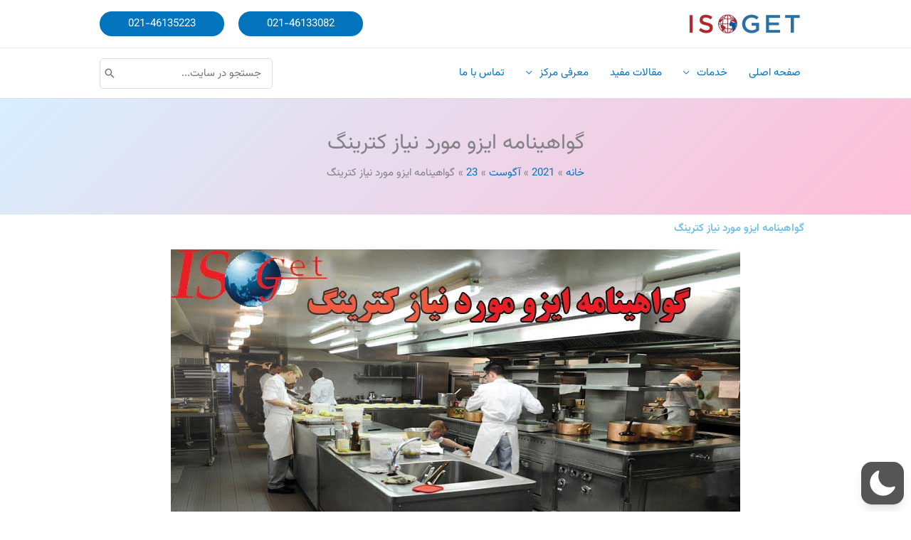

--- FILE ---
content_type: text/html; charset=UTF-8
request_url: https://isoget.org/2021/08/23/%DA%AF%D9%88%D8%A7%D9%87%DB%8C%D9%86%D8%A7%D9%85%D9%87-%D8%A7%DB%8C%D8%B2%D9%88-%D9%85%D9%88%D8%B1%D8%AF-%D9%86%DB%8C%D8%A7%D8%B2-%DA%A9%D8%AA%D8%B1%DB%8C%D9%86%DA%AF/
body_size: 59683
content:
<!DOCTYPE html>
<html dir="rtl" lang="fa-IR"  data-wp-dark-mode-preset="0" prefix="og: https://ogp.me/ns#">
<head>
<meta charset="UTF-8">
<meta name="viewport" content="width=device-width, initial-scale=1">
	<link rel="profile" href="https://gmpg.org/xfn/11"> 
	<link rel="preload" href="https://isoget.org/wp-content/astra-local-fonts/vazirmatn/Dxx78j6PP2D_kU2muijPEe1n2vVbfJRklWgzCRCT7g.woff2" as="font" type="font/woff2" crossorigin>	<style>img:is([sizes="auto" i], [sizes^="auto," i]) { contain-intrinsic-size: 3000px 1500px }</style>
	
            <script data-no-defer="1" data-ezscrex="false" data-cfasync="false" data-pagespeed-no-defer data-cookieconsent="ignore">
                var ctPublicFunctions = {"_ajax_nonce":"f12e690fb5","_rest_nonce":"14448d9662","_ajax_url":"\/wp-admin\/admin-ajax.php","_rest_url":"https:\/\/isoget.org\/wp-json\/","data__cookies_type":"native","data__ajax_type":"rest","data__bot_detector_enabled":"0","data__frontend_data_log_enabled":1,"cookiePrefix":"","wprocket_detected":false,"host_url":"isoget.org","text__ee_click_to_select":"Click to select the whole data","text__ee_original_email":"The complete one is","text__ee_got_it":"Got it","text__ee_blocked":"Blocked","text__ee_cannot_connect":"Cannot connect","text__ee_cannot_decode":"Can not decode email. Unknown reason","text__ee_email_decoder":"CleanTalk email decoder","text__ee_wait_for_decoding":"The magic is on the way!","text__ee_decoding_process":"Please wait a few seconds while we decode the contact data."}
            </script>
        
            <script data-no-defer="1" data-ezscrex="false" data-cfasync="false" data-pagespeed-no-defer data-cookieconsent="ignore">
                var ctPublic = {"_ajax_nonce":"f12e690fb5","settings__forms__check_internal":"0","settings__forms__check_external":"0","settings__forms__force_protection":"0","settings__forms__search_test":"1","settings__data__bot_detector_enabled":"0","settings__sfw__anti_crawler":"1","blog_home":"https:\/\/isoget.org\/","pixel__setting":"0","pixel__enabled":false,"pixel__url":null,"data__email_check_before_post":"1","data__email_check_exist_post":"1","data__cookies_type":"native","data__key_is_ok":true,"data__visible_fields_required":true,"wl_brandname":"Anti-Spam by CleanTalk","wl_brandname_short":"CleanTalk","ct_checkjs_key":888888298,"emailEncoderPassKey":"9e12a3b89acf77ad577031b8f03af133","bot_detector_forms_excluded":"W10=","advancedCacheExists":false,"varnishCacheExists":false,"wc_ajax_add_to_cart":false}
            </script>
        
<!-- بهینه‌سازی موتور جستجو توسط Rank Math - https://rankmath.com/ -->
<title>گواهینامه ایزو مورد نیاز کترینگ - مرکز مشاوره ایزوگت4</title>
<meta name="description" content="گواهینامه ایزو مورد نیاز کترینگ، گواهینامه ایزو برای آشپزخانه های صنعتی اخذ گواهینامه ایزو 46134156-021 مرکز مشاوره ایران گواه"/>
<meta name="robots" content="follow, index, max-snippet:-1, max-video-preview:-1, max-image-preview:large"/>
<link rel="canonical" href="https://isoget.org/2021/08/23/%da%af%d9%88%d8%a7%d9%87%db%8c%d9%86%d8%a7%d9%85%d9%87-%d8%a7%db%8c%d8%b2%d9%88-%d9%85%d9%88%d8%b1%d8%af-%d9%86%db%8c%d8%a7%d8%b2-%da%a9%d8%aa%d8%b1%db%8c%d9%86%da%af/" />
<meta property="og:locale" content="fa_IR" />
<meta property="og:type" content="article" />
<meta property="og:title" content="گواهینامه ایزو مورد نیاز کترینگ - مرکز مشاوره ایزوگت4" />
<meta property="og:description" content="گواهینامه ایزو مورد نیاز کترینگ، گواهینامه ایزو برای آشپزخانه های صنعتی اخذ گواهینامه ایزو 46134156-021 مرکز مشاوره ایران گواه" />
<meta property="og:url" content="https://isoget.org/2021/08/23/%da%af%d9%88%d8%a7%d9%87%db%8c%d9%86%d8%a7%d9%85%d9%87-%d8%a7%db%8c%d8%b2%d9%88-%d9%85%d9%88%d8%b1%d8%af-%d9%86%db%8c%d8%a7%d8%b2-%da%a9%d8%aa%d8%b1%db%8c%d9%86%da%af/" />
<meta property="og:site_name" content="مرکز مشاوره ایران گواه" />
<meta property="article:tag" content="گواهینامه ایزو برای آشپزخانه های صنعتی" />
<meta property="article:tag" content="گواهینامه ایزو مورد نیاز کترینگ" />
<meta property="article:section" content="دسته‌بندی نشده" />
<meta property="og:updated_time" content="2021-09-05T08:55:56+04:30" />
<meta property="og:image" content="https://isoget.org/wp-content/uploads/2021/08/گواهینامه-ایزو-مورد-نیاز-کترینگ.jpg" />
<meta property="og:image:secure_url" content="https://isoget.org/wp-content/uploads/2021/08/گواهینامه-ایزو-مورد-نیاز-کترینگ.jpg" />
<meta property="og:image:width" content="800" />
<meta property="og:image:height" content="450" />
<meta property="og:image:alt" content="گواهینامه ایزو مورد نیاز کترینگ" />
<meta property="og:image:type" content="image/jpeg" />
<meta property="article:published_time" content="2021-08-23T07:05:21+04:30" />
<meta property="article:modified_time" content="2021-09-05T08:55:56+04:30" />
<meta name="twitter:card" content="summary_large_image" />
<meta name="twitter:title" content="گواهینامه ایزو مورد نیاز کترینگ - مرکز مشاوره ایزوگت4" />
<meta name="twitter:description" content="گواهینامه ایزو مورد نیاز کترینگ، گواهینامه ایزو برای آشپزخانه های صنعتی اخذ گواهینامه ایزو 46134156-021 مرکز مشاوره ایران گواه" />
<meta name="twitter:image" content="https://isoget.org/wp-content/uploads/2021/08/گواهینامه-ایزو-مورد-نیاز-کترینگ.jpg" />
<meta name="twitter:label1" content="نویسنده" />
<meta name="twitter:data1" content="حسین کریمی" />
<meta name="twitter:label2" content="زمان خواندن" />
<meta name="twitter:data2" content="5 دقیقه" />
<script type="application/ld+json" class="rank-math-schema">{"@context":"https://schema.org","@graph":[{"@type":"Place","@id":"https://isoget.org/#place","address":{"@type":"PostalAddress","streetAddress":"\u0634\u0647\u0631\u06a9 \u06af\u0644\u0633\u062a\u0627\u0646 \u063a\u0631\u0628\u06cc\u060c \u0645\u06cc\u062f\u0627\u0646 \u0627\u062a\u0631\u06cc\u0634\u060c \u062e\u06cc\u0627\u0628\u0627\u0646 \u0628\u0646\u0641\u0634\u0647","addressCountry":"\u0627\u06cc\u0631\u0627\u0646"}},{"@type":"Organization","@id":"https://isoget.org/#organization","name":"\u0645\u0631\u06a9\u0632 \u0645\u0634\u0627\u0648\u0631\u0647 \u0648 \u0627\u0637\u0644\u0627\u0639 \u0631\u0633\u0627\u0646\u06cc \u0627\u06cc\u0631\u0627\u0646 \u06af\u0648\u0627\u0647","url":"https://isoget.org","email":"tkaaraan@gmail.com","address":{"@type":"PostalAddress","streetAddress":"\u0634\u0647\u0631\u06a9 \u06af\u0644\u0633\u062a\u0627\u0646 \u063a\u0631\u0628\u06cc\u060c \u0645\u06cc\u062f\u0627\u0646 \u0627\u062a\u0631\u06cc\u0634\u060c \u062e\u06cc\u0627\u0628\u0627\u0646 \u0628\u0646\u0641\u0634\u0647","addressCountry":"\u0627\u06cc\u0631\u0627\u0646"},"logo":{"@type":"ImageObject","@id":"https://isoget.org/#logo","url":"https://isoget.org/wp-content/uploads/2019/12/cropped-\u0644\u0648\u06af\u0648-min-2.jpg","contentUrl":"https://isoget.org/wp-content/uploads/2019/12/cropped-\u0644\u0648\u06af\u0648-min-2.jpg","caption":"\u0645\u0631\u06a9\u0632 \u0645\u0634\u0627\u0648\u0631\u0647 \u0627\u06cc\u0631\u0627\u0646 \u06af\u0648\u0627\u0647","inLanguage":"fa-IR","width":"197","height":"197"},"contactPoint":[{"@type":"ContactPoint","telephone":"+982146135223","contactType":"customer support"},{"@type":"ContactPoint","telephone":"+982146133082","contactType":"customer support"}],"location":{"@id":"https://isoget.org/#place"}},{"@type":"WebSite","@id":"https://isoget.org/#website","url":"https://isoget.org","name":"\u0645\u0631\u06a9\u0632 \u0645\u0634\u0627\u0648\u0631\u0647 \u0627\u06cc\u0631\u0627\u0646 \u06af\u0648\u0627\u0647","publisher":{"@id":"https://isoget.org/#organization"},"inLanguage":"fa-IR"},{"@type":"ImageObject","@id":"https://isoget.org/wp-content/uploads/2021/08/\u06af\u0648\u0627\u0647\u06cc\u0646\u0627\u0645\u0647-\u0627\u06cc\u0632\u0648-\u0645\u0648\u0631\u062f-\u0646\u06cc\u0627\u0632-\u06a9\u062a\u0631\u06cc\u0646\u06af.jpg","url":"https://isoget.org/wp-content/uploads/2021/08/\u06af\u0648\u0627\u0647\u06cc\u0646\u0627\u0645\u0647-\u0627\u06cc\u0632\u0648-\u0645\u0648\u0631\u062f-\u0646\u06cc\u0627\u0632-\u06a9\u062a\u0631\u06cc\u0646\u06af.jpg","width":"800","height":"450","caption":"\u06af\u0648\u0627\u0647\u06cc\u0646\u0627\u0645\u0647 \u0627\u06cc\u0632\u0648 \u0645\u0648\u0631\u062f \u0646\u06cc\u0627\u0632 \u06a9\u062a\u0631\u06cc\u0646\u06af","inLanguage":"fa-IR"},{"@type":"BreadcrumbList","@id":"https://isoget.org/2021/08/23/%da%af%d9%88%d8%a7%d9%87%db%8c%d9%86%d8%a7%d9%85%d9%87-%d8%a7%db%8c%d8%b2%d9%88-%d9%85%d9%88%d8%b1%d8%af-%d9%86%db%8c%d8%a7%d8%b2-%da%a9%d8%aa%d8%b1%db%8c%d9%86%da%af/#breadcrumb","itemListElement":[{"@type":"ListItem","position":"1","item":{"@id":"https://isoget.org","name":"\u062e\u0627\u0646\u0647"}},{"@type":"ListItem","position":"2","item":{"@id":"https://isoget.org/2021/08/23/%da%af%d9%88%d8%a7%d9%87%db%8c%d9%86%d8%a7%d9%85%d9%87-%d8%a7%db%8c%d8%b2%d9%88-%d9%85%d9%88%d8%b1%d8%af-%d9%86%db%8c%d8%a7%d8%b2-%da%a9%d8%aa%d8%b1%db%8c%d9%86%da%af/","name":"\u06af\u0648\u0627\u0647\u06cc\u0646\u0627\u0645\u0647 \u0627\u06cc\u0632\u0648 \u0645\u0648\u0631\u062f \u0646\u06cc\u0627\u0632 \u06a9\u062a\u0631\u06cc\u0646\u06af"}}]},{"@type":"WebPage","@id":"https://isoget.org/2021/08/23/%da%af%d9%88%d8%a7%d9%87%db%8c%d9%86%d8%a7%d9%85%d9%87-%d8%a7%db%8c%d8%b2%d9%88-%d9%85%d9%88%d8%b1%d8%af-%d9%86%db%8c%d8%a7%d8%b2-%da%a9%d8%aa%d8%b1%db%8c%d9%86%da%af/#webpage","url":"https://isoget.org/2021/08/23/%da%af%d9%88%d8%a7%d9%87%db%8c%d9%86%d8%a7%d9%85%d9%87-%d8%a7%db%8c%d8%b2%d9%88-%d9%85%d9%88%d8%b1%d8%af-%d9%86%db%8c%d8%a7%d8%b2-%da%a9%d8%aa%d8%b1%db%8c%d9%86%da%af/","name":"\u06af\u0648\u0627\u0647\u06cc\u0646\u0627\u0645\u0647 \u0627\u06cc\u0632\u0648 \u0645\u0648\u0631\u062f \u0646\u06cc\u0627\u0632 \u06a9\u062a\u0631\u06cc\u0646\u06af - \u0645\u0631\u06a9\u0632 \u0645\u0634\u0627\u0648\u0631\u0647 \u0627\u06cc\u0632\u0648\u06af\u062a4","datePublished":"2021-08-23T07:05:21+04:30","dateModified":"2021-09-05T08:55:56+04:30","isPartOf":{"@id":"https://isoget.org/#website"},"primaryImageOfPage":{"@id":"https://isoget.org/wp-content/uploads/2021/08/\u06af\u0648\u0627\u0647\u06cc\u0646\u0627\u0645\u0647-\u0627\u06cc\u0632\u0648-\u0645\u0648\u0631\u062f-\u0646\u06cc\u0627\u0632-\u06a9\u062a\u0631\u06cc\u0646\u06af.jpg"},"inLanguage":"fa-IR","breadcrumb":{"@id":"https://isoget.org/2021/08/23/%da%af%d9%88%d8%a7%d9%87%db%8c%d9%86%d8%a7%d9%85%d9%87-%d8%a7%db%8c%d8%b2%d9%88-%d9%85%d9%88%d8%b1%d8%af-%d9%86%db%8c%d8%a7%d8%b2-%da%a9%d8%aa%d8%b1%db%8c%d9%86%da%af/#breadcrumb"}},{"@type":"Person","@id":"https://isoget.org/author/1363hosein/","name":"\u062d\u0633\u06cc\u0646 \u06a9\u0631\u06cc\u0645\u06cc","url":"https://isoget.org/author/1363hosein/","image":{"@type":"ImageObject","@id":"https://secure.gravatar.com/avatar/b20937c76e9bdd8796da6337653ba572fb001f98848f01d40d3ac7529356cb49?s=96&amp;d=mm&amp;r=g","url":"https://secure.gravatar.com/avatar/b20937c76e9bdd8796da6337653ba572fb001f98848f01d40d3ac7529356cb49?s=96&amp;d=mm&amp;r=g","caption":"\u062d\u0633\u06cc\u0646 \u06a9\u0631\u06cc\u0645\u06cc","inLanguage":"fa-IR"},"sameAs":["https://isoget.org/"],"worksFor":{"@id":"https://isoget.org/#organization"}},{"@type":"NewsArticle","headline":"\u06af\u0648\u0627\u0647\u06cc\u0646\u0627\u0645\u0647 \u0627\u06cc\u0632\u0648 \u0645\u0648\u0631\u062f \u0646\u06cc\u0627\u0632 \u06a9\u062a\u0631\u06cc\u0646\u06af - \u0645\u0631\u06a9\u0632 \u0645\u0634\u0627\u0648\u0631\u0647 \u0627\u06cc\u0632\u0648\u06af\u062a4","keywords":"\u06af\u0648\u0627\u0647\u06cc\u0646\u0627\u0645\u0647 \u0627\u06cc\u0632\u0648 \u0645\u0648\u0631\u062f \u0646\u06cc\u0627\u0632 \u06a9\u062a\u0631\u06cc\u0646\u06af","datePublished":"2021-08-23T07:05:21+04:30","dateModified":"2021-09-05T08:55:56+04:30","author":{"@id":"https://isoget.org/author/1363hosein/","name":"\u062d\u0633\u06cc\u0646 \u06a9\u0631\u06cc\u0645\u06cc"},"publisher":{"@id":"https://isoget.org/#organization"},"description":"\u06af\u0648\u0627\u0647\u06cc\u0646\u0627\u0645\u0647 \u0627\u06cc\u0632\u0648 \u0645\u0648\u0631\u062f \u0646\u06cc\u0627\u0632 \u06a9\u062a\u0631\u06cc\u0646\u06af\u060c \u06af\u0648\u0627\u0647\u06cc\u0646\u0627\u0645\u0647 \u0627\u06cc\u0632\u0648 \u0628\u0631\u0627\u06cc \u0622\u0634\u067e\u0632\u062e\u0627\u0646\u0647 \u0647\u0627\u06cc \u0635\u0646\u0639\u062a\u06cc \u0627\u062e\u0630 \u06af\u0648\u0627\u0647\u06cc\u0646\u0627\u0645\u0647 \u0627\u06cc\u0632\u0648 46134156-021 \u0645\u0631\u06a9\u0632 \u0645\u0634\u0627\u0648\u0631\u0647 \u0627\u06cc\u0631\u0627\u0646 \u06af\u0648\u0627\u0647","name":"\u06af\u0648\u0627\u0647\u06cc\u0646\u0627\u0645\u0647 \u0627\u06cc\u0632\u0648 \u0645\u0648\u0631\u062f \u0646\u06cc\u0627\u0632 \u06a9\u062a\u0631\u06cc\u0646\u06af - \u0645\u0631\u06a9\u0632 \u0645\u0634\u0627\u0648\u0631\u0647 \u0627\u06cc\u0632\u0648\u06af\u062a4","@id":"https://isoget.org/2021/08/23/%da%af%d9%88%d8%a7%d9%87%db%8c%d9%86%d8%a7%d9%85%d9%87-%d8%a7%db%8c%d8%b2%d9%88-%d9%85%d9%88%d8%b1%d8%af-%d9%86%db%8c%d8%a7%d8%b2-%da%a9%d8%aa%d8%b1%db%8c%d9%86%da%af/#richSnippet","isPartOf":{"@id":"https://isoget.org/2021/08/23/%da%af%d9%88%d8%a7%d9%87%db%8c%d9%86%d8%a7%d9%85%d9%87-%d8%a7%db%8c%d8%b2%d9%88-%d9%85%d9%88%d8%b1%d8%af-%d9%86%db%8c%d8%a7%d8%b2-%da%a9%d8%aa%d8%b1%db%8c%d9%86%da%af/#webpage"},"image":{"@id":"https://isoget.org/wp-content/uploads/2021/08/\u06af\u0648\u0627\u0647\u06cc\u0646\u0627\u0645\u0647-\u0627\u06cc\u0632\u0648-\u0645\u0648\u0631\u062f-\u0646\u06cc\u0627\u0632-\u06a9\u062a\u0631\u06cc\u0646\u06af.jpg"},"inLanguage":"fa-IR","mainEntityOfPage":{"@id":"https://isoget.org/2021/08/23/%da%af%d9%88%d8%a7%d9%87%db%8c%d9%86%d8%a7%d9%85%d9%87-%d8%a7%db%8c%d8%b2%d9%88-%d9%85%d9%88%d8%b1%d8%af-%d9%86%db%8c%d8%a7%d8%b2-%da%a9%d8%aa%d8%b1%db%8c%d9%86%da%af/#webpage"}}]}</script>
<!-- /افزونه سئو ورپرس Rank Math -->

<link rel="alternate" type="application/rss+xml" title="مرکز مشاوره ایزوگت &raquo; خوراک" href="https://isoget.org/feed/" />
<link rel="alternate" type="application/rss+xml" title="مرکز مشاوره ایزوگت &raquo; خوراک دیدگاه‌ها" href="https://isoget.org/comments/feed/" />
<link rel="alternate" type="application/rss+xml" title="مرکز مشاوره ایزوگت &raquo; گواهینامه ایزو مورد نیاز کترینگ خوراک دیدگاه‌ها" href="https://isoget.org/2021/08/23/%da%af%d9%88%d8%a7%d9%87%db%8c%d9%86%d8%a7%d9%85%d9%87-%d8%a7%db%8c%d8%b2%d9%88-%d9%85%d9%88%d8%b1%d8%af-%d9%86%db%8c%d8%a7%d8%b2-%da%a9%d8%aa%d8%b1%db%8c%d9%86%da%af/feed/" />
<script>
window._wpemojiSettings = {"baseUrl":"https:\/\/s.w.org\/images\/core\/emoji\/16.0.1\/72x72\/","ext":".png","svgUrl":"https:\/\/s.w.org\/images\/core\/emoji\/16.0.1\/svg\/","svgExt":".svg","source":{"concatemoji":"https:\/\/isoget.org\/wp-includes\/js\/wp-emoji-release.min.js?ver=6.8.3"}};
/*! This file is auto-generated */
!function(s,n){var o,i,e;function c(e){try{var t={supportTests:e,timestamp:(new Date).valueOf()};sessionStorage.setItem(o,JSON.stringify(t))}catch(e){}}function p(e,t,n){e.clearRect(0,0,e.canvas.width,e.canvas.height),e.fillText(t,0,0);var t=new Uint32Array(e.getImageData(0,0,e.canvas.width,e.canvas.height).data),a=(e.clearRect(0,0,e.canvas.width,e.canvas.height),e.fillText(n,0,0),new Uint32Array(e.getImageData(0,0,e.canvas.width,e.canvas.height).data));return t.every(function(e,t){return e===a[t]})}function u(e,t){e.clearRect(0,0,e.canvas.width,e.canvas.height),e.fillText(t,0,0);for(var n=e.getImageData(16,16,1,1),a=0;a<n.data.length;a++)if(0!==n.data[a])return!1;return!0}function f(e,t,n,a){switch(t){case"flag":return n(e,"\ud83c\udff3\ufe0f\u200d\u26a7\ufe0f","\ud83c\udff3\ufe0f\u200b\u26a7\ufe0f")?!1:!n(e,"\ud83c\udde8\ud83c\uddf6","\ud83c\udde8\u200b\ud83c\uddf6")&&!n(e,"\ud83c\udff4\udb40\udc67\udb40\udc62\udb40\udc65\udb40\udc6e\udb40\udc67\udb40\udc7f","\ud83c\udff4\u200b\udb40\udc67\u200b\udb40\udc62\u200b\udb40\udc65\u200b\udb40\udc6e\u200b\udb40\udc67\u200b\udb40\udc7f");case"emoji":return!a(e,"\ud83e\udedf")}return!1}function g(e,t,n,a){var r="undefined"!=typeof WorkerGlobalScope&&self instanceof WorkerGlobalScope?new OffscreenCanvas(300,150):s.createElement("canvas"),o=r.getContext("2d",{willReadFrequently:!0}),i=(o.textBaseline="top",o.font="600 32px Arial",{});return e.forEach(function(e){i[e]=t(o,e,n,a)}),i}function t(e){var t=s.createElement("script");t.src=e,t.defer=!0,s.head.appendChild(t)}"undefined"!=typeof Promise&&(o="wpEmojiSettingsSupports",i=["flag","emoji"],n.supports={everything:!0,everythingExceptFlag:!0},e=new Promise(function(e){s.addEventListener("DOMContentLoaded",e,{once:!0})}),new Promise(function(t){var n=function(){try{var e=JSON.parse(sessionStorage.getItem(o));if("object"==typeof e&&"number"==typeof e.timestamp&&(new Date).valueOf()<e.timestamp+604800&&"object"==typeof e.supportTests)return e.supportTests}catch(e){}return null}();if(!n){if("undefined"!=typeof Worker&&"undefined"!=typeof OffscreenCanvas&&"undefined"!=typeof URL&&URL.createObjectURL&&"undefined"!=typeof Blob)try{var e="postMessage("+g.toString()+"("+[JSON.stringify(i),f.toString(),p.toString(),u.toString()].join(",")+"));",a=new Blob([e],{type:"text/javascript"}),r=new Worker(URL.createObjectURL(a),{name:"wpTestEmojiSupports"});return void(r.onmessage=function(e){c(n=e.data),r.terminate(),t(n)})}catch(e){}c(n=g(i,f,p,u))}t(n)}).then(function(e){for(var t in e)n.supports[t]=e[t],n.supports.everything=n.supports.everything&&n.supports[t],"flag"!==t&&(n.supports.everythingExceptFlag=n.supports.everythingExceptFlag&&n.supports[t]);n.supports.everythingExceptFlag=n.supports.everythingExceptFlag&&!n.supports.flag,n.DOMReady=!1,n.readyCallback=function(){n.DOMReady=!0}}).then(function(){return e}).then(function(){var e;n.supports.everything||(n.readyCallback(),(e=n.source||{}).concatemoji?t(e.concatemoji):e.wpemoji&&e.twemoji&&(t(e.twemoji),t(e.wpemoji)))}))}((window,document),window._wpemojiSettings);
</script>
<style>@media screen and (max-width: 650px) {body {padding-bottom:60px;}}</style><link rel='stylesheet' id='wp-dark-mode-css' href='https://isoget.org/wp-content/plugins/wp-dark-mode/assets/css/app.min.css?ver=5.2.14' media='all' />
<style id='wp-dark-mode-inline-css'>
html[data-wp-dark-mode-active], [data-wp-dark-mode-loading] {
				--wpdm-body-filter: brightness(100%) contrast(90%) grayscale(0%) sepia(10%);
				--wpdm-grayscale: 0%;
	--wpdm-img-brightness: 100%;
	--wpdm-img-grayscale: 0%;
	--wpdm-video-brightness: 100%;
	--wpdm-video-grayscale: 0%;

	--wpdm-large-font-sized: 1em;
}
.wp-dark-mode-active, [data-wp-dark-mode-active] {
						--wpdm-background-color: #232323;
						--wpdm-text-color: #f0f0f0; }
</style>
<link rel='stylesheet' id='astra-theme-css-rtl-css' href='https://isoget.org/wp-content/themes/astra/assets/css/minified/frontend.min-rtl.css?ver=4.12.0' media='all' />
<link rel='stylesheet' id='astra-google-fonts-css' href='https://isoget.org/wp-content/astra-local-fonts/astra-local-fonts.css?ver=4.12.0' media='all' />
<link rel='stylesheet' id='astra-theme-dynamic-css' href='https://isoget.org/wp-content/uploads/astra/astra-theme-dynamic-css-post-5141.css?ver=1767493904' media='all' />
<style id='wp-emoji-styles-inline-css'>

	img.wp-smiley, img.emoji {
		display: inline !important;
		border: none !important;
		box-shadow: none !important;
		height: 1em !important;
		width: 1em !important;
		margin: 0 0.07em !important;
		vertical-align: -0.1em !important;
		background: none !important;
		padding: 0 !important;
	}
</style>
<style id='global-styles-inline-css'>
:root{--wp--preset--aspect-ratio--square: 1;--wp--preset--aspect-ratio--4-3: 4/3;--wp--preset--aspect-ratio--3-4: 3/4;--wp--preset--aspect-ratio--3-2: 3/2;--wp--preset--aspect-ratio--2-3: 2/3;--wp--preset--aspect-ratio--16-9: 16/9;--wp--preset--aspect-ratio--9-16: 9/16;--wp--preset--color--black: #000000;--wp--preset--color--cyan-bluish-gray: #abb8c3;--wp--preset--color--white: #ffffff;--wp--preset--color--pale-pink: #f78da7;--wp--preset--color--vivid-red: #cf2e2e;--wp--preset--color--luminous-vivid-orange: #ff6900;--wp--preset--color--luminous-vivid-amber: #fcb900;--wp--preset--color--light-green-cyan: #7bdcb5;--wp--preset--color--vivid-green-cyan: #00d084;--wp--preset--color--pale-cyan-blue: #8ed1fc;--wp--preset--color--vivid-cyan-blue: #0693e3;--wp--preset--color--vivid-purple: #9b51e0;--wp--preset--color--ast-global-color-0: var(--ast-global-color-0);--wp--preset--color--ast-global-color-1: var(--ast-global-color-1);--wp--preset--color--ast-global-color-2: var(--ast-global-color-2);--wp--preset--color--ast-global-color-3: var(--ast-global-color-3);--wp--preset--color--ast-global-color-4: var(--ast-global-color-4);--wp--preset--color--ast-global-color-5: var(--ast-global-color-5);--wp--preset--color--ast-global-color-6: var(--ast-global-color-6);--wp--preset--color--ast-global-color-7: var(--ast-global-color-7);--wp--preset--color--ast-global-color-8: var(--ast-global-color-8);--wp--preset--gradient--vivid-cyan-blue-to-vivid-purple: linear-gradient(135deg,rgba(6,147,227,1) 0%,rgb(155,81,224) 100%);--wp--preset--gradient--light-green-cyan-to-vivid-green-cyan: linear-gradient(135deg,rgb(122,220,180) 0%,rgb(0,208,130) 100%);--wp--preset--gradient--luminous-vivid-amber-to-luminous-vivid-orange: linear-gradient(135deg,rgba(252,185,0,1) 0%,rgba(255,105,0,1) 100%);--wp--preset--gradient--luminous-vivid-orange-to-vivid-red: linear-gradient(135deg,rgba(255,105,0,1) 0%,rgb(207,46,46) 100%);--wp--preset--gradient--very-light-gray-to-cyan-bluish-gray: linear-gradient(135deg,rgb(238,238,238) 0%,rgb(169,184,195) 100%);--wp--preset--gradient--cool-to-warm-spectrum: linear-gradient(135deg,rgb(74,234,220) 0%,rgb(151,120,209) 20%,rgb(207,42,186) 40%,rgb(238,44,130) 60%,rgb(251,105,98) 80%,rgb(254,248,76) 100%);--wp--preset--gradient--blush-light-purple: linear-gradient(135deg,rgb(255,206,236) 0%,rgb(152,150,240) 100%);--wp--preset--gradient--blush-bordeaux: linear-gradient(135deg,rgb(254,205,165) 0%,rgb(254,45,45) 50%,rgb(107,0,62) 100%);--wp--preset--gradient--luminous-dusk: linear-gradient(135deg,rgb(255,203,112) 0%,rgb(199,81,192) 50%,rgb(65,88,208) 100%);--wp--preset--gradient--pale-ocean: linear-gradient(135deg,rgb(255,245,203) 0%,rgb(182,227,212) 50%,rgb(51,167,181) 100%);--wp--preset--gradient--electric-grass: linear-gradient(135deg,rgb(202,248,128) 0%,rgb(113,206,126) 100%);--wp--preset--gradient--midnight: linear-gradient(135deg,rgb(2,3,129) 0%,rgb(40,116,252) 100%);--wp--preset--font-size--small: 13px;--wp--preset--font-size--medium: 20px;--wp--preset--font-size--large: 36px;--wp--preset--font-size--x-large: 42px;--wp--preset--spacing--20: 0.44rem;--wp--preset--spacing--30: 0.67rem;--wp--preset--spacing--40: 1rem;--wp--preset--spacing--50: 1.5rem;--wp--preset--spacing--60: 2.25rem;--wp--preset--spacing--70: 3.38rem;--wp--preset--spacing--80: 5.06rem;--wp--preset--shadow--natural: 6px 6px 9px rgba(0, 0, 0, 0.2);--wp--preset--shadow--deep: 12px 12px 50px rgba(0, 0, 0, 0.4);--wp--preset--shadow--sharp: 6px 6px 0px rgba(0, 0, 0, 0.2);--wp--preset--shadow--outlined: 6px 6px 0px -3px rgba(255, 255, 255, 1), 6px 6px rgba(0, 0, 0, 1);--wp--preset--shadow--crisp: 6px 6px 0px rgba(0, 0, 0, 1);}:root { --wp--style--global--content-size: var(--wp--custom--ast-content-width-size);--wp--style--global--wide-size: var(--wp--custom--ast-wide-width-size); }:where(body) { margin: 0; }.wp-site-blocks > .alignleft { float: left; margin-right: 2em; }.wp-site-blocks > .alignright { float: right; margin-left: 2em; }.wp-site-blocks > .aligncenter { justify-content: center; margin-left: auto; margin-right: auto; }:where(.wp-site-blocks) > * { margin-block-start: 24px; margin-block-end: 0; }:where(.wp-site-blocks) > :first-child { margin-block-start: 0; }:where(.wp-site-blocks) > :last-child { margin-block-end: 0; }:root { --wp--style--block-gap: 24px; }:root :where(.is-layout-flow) > :first-child{margin-block-start: 0;}:root :where(.is-layout-flow) > :last-child{margin-block-end: 0;}:root :where(.is-layout-flow) > *{margin-block-start: 24px;margin-block-end: 0;}:root :where(.is-layout-constrained) > :first-child{margin-block-start: 0;}:root :where(.is-layout-constrained) > :last-child{margin-block-end: 0;}:root :where(.is-layout-constrained) > *{margin-block-start: 24px;margin-block-end: 0;}:root :where(.is-layout-flex){gap: 24px;}:root :where(.is-layout-grid){gap: 24px;}.is-layout-flow > .alignleft{float: left;margin-inline-start: 0;margin-inline-end: 2em;}.is-layout-flow > .alignright{float: right;margin-inline-start: 2em;margin-inline-end: 0;}.is-layout-flow > .aligncenter{margin-left: auto !important;margin-right: auto !important;}.is-layout-constrained > .alignleft{float: left;margin-inline-start: 0;margin-inline-end: 2em;}.is-layout-constrained > .alignright{float: right;margin-inline-start: 2em;margin-inline-end: 0;}.is-layout-constrained > .aligncenter{margin-left: auto !important;margin-right: auto !important;}.is-layout-constrained > :where(:not(.alignleft):not(.alignright):not(.alignfull)){max-width: var(--wp--style--global--content-size);margin-left: auto !important;margin-right: auto !important;}.is-layout-constrained > .alignwide{max-width: var(--wp--style--global--wide-size);}body .is-layout-flex{display: flex;}.is-layout-flex{flex-wrap: wrap;align-items: center;}.is-layout-flex > :is(*, div){margin: 0;}body .is-layout-grid{display: grid;}.is-layout-grid > :is(*, div){margin: 0;}body{padding-top: 0px;padding-right: 0px;padding-bottom: 0px;padding-left: 0px;}a:where(:not(.wp-element-button)){text-decoration: none;}:root :where(.wp-element-button, .wp-block-button__link){background-color: #32373c;border-width: 0;color: #fff;font-family: inherit;font-size: inherit;line-height: inherit;padding: calc(0.667em + 2px) calc(1.333em + 2px);text-decoration: none;}.has-black-color{color: var(--wp--preset--color--black) !important;}.has-cyan-bluish-gray-color{color: var(--wp--preset--color--cyan-bluish-gray) !important;}.has-white-color{color: var(--wp--preset--color--white) !important;}.has-pale-pink-color{color: var(--wp--preset--color--pale-pink) !important;}.has-vivid-red-color{color: var(--wp--preset--color--vivid-red) !important;}.has-luminous-vivid-orange-color{color: var(--wp--preset--color--luminous-vivid-orange) !important;}.has-luminous-vivid-amber-color{color: var(--wp--preset--color--luminous-vivid-amber) !important;}.has-light-green-cyan-color{color: var(--wp--preset--color--light-green-cyan) !important;}.has-vivid-green-cyan-color{color: var(--wp--preset--color--vivid-green-cyan) !important;}.has-pale-cyan-blue-color{color: var(--wp--preset--color--pale-cyan-blue) !important;}.has-vivid-cyan-blue-color{color: var(--wp--preset--color--vivid-cyan-blue) !important;}.has-vivid-purple-color{color: var(--wp--preset--color--vivid-purple) !important;}.has-ast-global-color-0-color{color: var(--wp--preset--color--ast-global-color-0) !important;}.has-ast-global-color-1-color{color: var(--wp--preset--color--ast-global-color-1) !important;}.has-ast-global-color-2-color{color: var(--wp--preset--color--ast-global-color-2) !important;}.has-ast-global-color-3-color{color: var(--wp--preset--color--ast-global-color-3) !important;}.has-ast-global-color-4-color{color: var(--wp--preset--color--ast-global-color-4) !important;}.has-ast-global-color-5-color{color: var(--wp--preset--color--ast-global-color-5) !important;}.has-ast-global-color-6-color{color: var(--wp--preset--color--ast-global-color-6) !important;}.has-ast-global-color-7-color{color: var(--wp--preset--color--ast-global-color-7) !important;}.has-ast-global-color-8-color{color: var(--wp--preset--color--ast-global-color-8) !important;}.has-black-background-color{background-color: var(--wp--preset--color--black) !important;}.has-cyan-bluish-gray-background-color{background-color: var(--wp--preset--color--cyan-bluish-gray) !important;}.has-white-background-color{background-color: var(--wp--preset--color--white) !important;}.has-pale-pink-background-color{background-color: var(--wp--preset--color--pale-pink) !important;}.has-vivid-red-background-color{background-color: var(--wp--preset--color--vivid-red) !important;}.has-luminous-vivid-orange-background-color{background-color: var(--wp--preset--color--luminous-vivid-orange) !important;}.has-luminous-vivid-amber-background-color{background-color: var(--wp--preset--color--luminous-vivid-amber) !important;}.has-light-green-cyan-background-color{background-color: var(--wp--preset--color--light-green-cyan) !important;}.has-vivid-green-cyan-background-color{background-color: var(--wp--preset--color--vivid-green-cyan) !important;}.has-pale-cyan-blue-background-color{background-color: var(--wp--preset--color--pale-cyan-blue) !important;}.has-vivid-cyan-blue-background-color{background-color: var(--wp--preset--color--vivid-cyan-blue) !important;}.has-vivid-purple-background-color{background-color: var(--wp--preset--color--vivid-purple) !important;}.has-ast-global-color-0-background-color{background-color: var(--wp--preset--color--ast-global-color-0) !important;}.has-ast-global-color-1-background-color{background-color: var(--wp--preset--color--ast-global-color-1) !important;}.has-ast-global-color-2-background-color{background-color: var(--wp--preset--color--ast-global-color-2) !important;}.has-ast-global-color-3-background-color{background-color: var(--wp--preset--color--ast-global-color-3) !important;}.has-ast-global-color-4-background-color{background-color: var(--wp--preset--color--ast-global-color-4) !important;}.has-ast-global-color-5-background-color{background-color: var(--wp--preset--color--ast-global-color-5) !important;}.has-ast-global-color-6-background-color{background-color: var(--wp--preset--color--ast-global-color-6) !important;}.has-ast-global-color-7-background-color{background-color: var(--wp--preset--color--ast-global-color-7) !important;}.has-ast-global-color-8-background-color{background-color: var(--wp--preset--color--ast-global-color-8) !important;}.has-black-border-color{border-color: var(--wp--preset--color--black) !important;}.has-cyan-bluish-gray-border-color{border-color: var(--wp--preset--color--cyan-bluish-gray) !important;}.has-white-border-color{border-color: var(--wp--preset--color--white) !important;}.has-pale-pink-border-color{border-color: var(--wp--preset--color--pale-pink) !important;}.has-vivid-red-border-color{border-color: var(--wp--preset--color--vivid-red) !important;}.has-luminous-vivid-orange-border-color{border-color: var(--wp--preset--color--luminous-vivid-orange) !important;}.has-luminous-vivid-amber-border-color{border-color: var(--wp--preset--color--luminous-vivid-amber) !important;}.has-light-green-cyan-border-color{border-color: var(--wp--preset--color--light-green-cyan) !important;}.has-vivid-green-cyan-border-color{border-color: var(--wp--preset--color--vivid-green-cyan) !important;}.has-pale-cyan-blue-border-color{border-color: var(--wp--preset--color--pale-cyan-blue) !important;}.has-vivid-cyan-blue-border-color{border-color: var(--wp--preset--color--vivid-cyan-blue) !important;}.has-vivid-purple-border-color{border-color: var(--wp--preset--color--vivid-purple) !important;}.has-ast-global-color-0-border-color{border-color: var(--wp--preset--color--ast-global-color-0) !important;}.has-ast-global-color-1-border-color{border-color: var(--wp--preset--color--ast-global-color-1) !important;}.has-ast-global-color-2-border-color{border-color: var(--wp--preset--color--ast-global-color-2) !important;}.has-ast-global-color-3-border-color{border-color: var(--wp--preset--color--ast-global-color-3) !important;}.has-ast-global-color-4-border-color{border-color: var(--wp--preset--color--ast-global-color-4) !important;}.has-ast-global-color-5-border-color{border-color: var(--wp--preset--color--ast-global-color-5) !important;}.has-ast-global-color-6-border-color{border-color: var(--wp--preset--color--ast-global-color-6) !important;}.has-ast-global-color-7-border-color{border-color: var(--wp--preset--color--ast-global-color-7) !important;}.has-ast-global-color-8-border-color{border-color: var(--wp--preset--color--ast-global-color-8) !important;}.has-vivid-cyan-blue-to-vivid-purple-gradient-background{background: var(--wp--preset--gradient--vivid-cyan-blue-to-vivid-purple) !important;}.has-light-green-cyan-to-vivid-green-cyan-gradient-background{background: var(--wp--preset--gradient--light-green-cyan-to-vivid-green-cyan) !important;}.has-luminous-vivid-amber-to-luminous-vivid-orange-gradient-background{background: var(--wp--preset--gradient--luminous-vivid-amber-to-luminous-vivid-orange) !important;}.has-luminous-vivid-orange-to-vivid-red-gradient-background{background: var(--wp--preset--gradient--luminous-vivid-orange-to-vivid-red) !important;}.has-very-light-gray-to-cyan-bluish-gray-gradient-background{background: var(--wp--preset--gradient--very-light-gray-to-cyan-bluish-gray) !important;}.has-cool-to-warm-spectrum-gradient-background{background: var(--wp--preset--gradient--cool-to-warm-spectrum) !important;}.has-blush-light-purple-gradient-background{background: var(--wp--preset--gradient--blush-light-purple) !important;}.has-blush-bordeaux-gradient-background{background: var(--wp--preset--gradient--blush-bordeaux) !important;}.has-luminous-dusk-gradient-background{background: var(--wp--preset--gradient--luminous-dusk) !important;}.has-pale-ocean-gradient-background{background: var(--wp--preset--gradient--pale-ocean) !important;}.has-electric-grass-gradient-background{background: var(--wp--preset--gradient--electric-grass) !important;}.has-midnight-gradient-background{background: var(--wp--preset--gradient--midnight) !important;}.has-small-font-size{font-size: var(--wp--preset--font-size--small) !important;}.has-medium-font-size{font-size: var(--wp--preset--font-size--medium) !important;}.has-large-font-size{font-size: var(--wp--preset--font-size--large) !important;}.has-x-large-font-size{font-size: var(--wp--preset--font-size--x-large) !important;}
:root :where(.wp-block-pullquote){font-size: 1.5em;line-height: 1.6;}
</style>
<link rel='stylesheet' id='cleantalk-public-css-css' href='https://isoget.org/wp-content/plugins/cleantalk-spam-protect/css/cleantalk-public.min.css?ver=6.65_1759555293' media='all' />
<link rel='stylesheet' id='cleantalk-email-decoder-css-css' href='https://isoget.org/wp-content/plugins/cleantalk-spam-protect/css/cleantalk-email-decoder.min.css?ver=6.65_1759555293' media='all' />
<link rel='stylesheet' id='uagb-style-rtl-css' href='https://isoget.org/wp-content/plugins/ultimate-addons-for-gutenberg/assets/css/style-blocks-rtl.min.css?ver=2.19.15' media='all' />
<link rel='stylesheet' id='uag-style-5141-css' href='https://isoget.org/wp-content/uploads/uag-plugin/assets/5000/uag-css-5141.css?ver=1767472228' media='all' />
<link rel='stylesheet' id='astra-addon-css-css' href='https://isoget.org/wp-content/uploads/astra-addon/astra-addon-690f4fbe930785-70808771.css?ver=4.11.9' media='all' />
<link rel='stylesheet' id='astra-addon-dynamic-css' href='https://isoget.org/wp-content/uploads/astra-addon/astra-addon-dynamic-css-post-5141.css?ver=1767493904' media='all' />
<link rel='stylesheet' id='elementor-frontend-css' href='https://isoget.org/wp-content/plugins/elementor/assets/css/frontend.min.css?ver=3.34.2' media='all' />
<link rel='stylesheet' id='widget-heading-css' href='https://isoget.org/wp-content/plugins/elementor/assets/css/widget-heading-rtl.min.css?ver=3.34.2' media='all' />
<link rel='stylesheet' id='widget-icon-list-css' href='https://isoget.org/wp-content/plugins/elementor/assets/css/widget-icon-list-rtl.min.css?ver=3.34.2' media='all' />
<link rel='stylesheet' id='elementor-post-2956-css' href='https://isoget.org/wp-content/uploads/elementor/css/post-2956.css?ver=1768899443' media='all' />
<link rel='stylesheet' id='widget-image-css' href='https://isoget.org/wp-content/plugins/elementor/assets/css/widget-image-rtl.min.css?ver=3.34.2' media='all' />
<link rel='stylesheet' id='elementor-post-5141-css' href='https://isoget.org/wp-content/uploads/elementor/css/post-5141.css?ver=1768927516' media='all' />
<link rel='stylesheet' id='elementor-post-4736-css' href='https://isoget.org/wp-content/uploads/elementor/css/post-4736.css?ver=1768899443' media='all' />
<link rel='stylesheet' id='wp-dark-mode-theme-astra-css' href='https://isoget.org/wp-content/plugins/wp-dark-mode/assets/css/themes/astra.css?ver=5.2.14' media='all' />
<link rel='stylesheet' id='call-now-button-modern-style-css' href='https://isoget.org/wp-content/plugins/call-now-button/resources/style/modern.css?ver=1.5.5' media='all' />
<link rel='stylesheet' id='elementor-gf-local-vazirmatn-css' href='https://isoget.org/wp-content/uploads/elementor/google-fonts/css/vazirmatn.css?ver=1742244937' media='all' />
<script src="https://isoget.org/wp-content/plugins/wp-dark-mode/assets/js/dark-mode.js?ver=5.2.14" id="wp-dark-mode-automatic-js"></script>
<script id="wp-dark-mode-js-extra">
var wp_dark_mode_json = {"security_key":"7f71d9c240","is_pro":"","version":"5.2.14","is_excluded":"","excluded_elements":" #wpadminbar, .wp-dark-mode-switch, .elementor-button-content-wrapper","options":{"frontend_enabled":true,"frontend_mode":"device","frontend_time_starts":"06:00 PM","frontend_time_ends":"06:00 AM","frontend_custom_css":"","frontend_remember_choice":true,"admin_enabled":false,"admin_enabled_block_editor":true,"admin_enabled_classic_editor":false,"floating_switch_enabled":true,"floating_switch_display":{"desktop":true,"mobile":true,"tablet":true},"floating_switch_has_delay":false,"floating_switch_delay":5,"floating_switch_hide_on_idle":false,"floating_switch_idle_timeout":5,"floating_switch_style":1,"floating_switch_size":1,"floating_switch_size_custom":100,"floating_switch_position":"right","floating_switch_position_side":"right","floating_switch_position_side_value":10,"floating_switch_position_bottom_value":10,"floating_switch_enabled_attention_effect":false,"floating_switch_attention_effect":"wobble","floating_switch_enabled_cta":false,"floating_switch_cta_text":"Enable Dark Mode","floating_switch_cta_color":"#ffffff","floating_switch_cta_background":"#000000","floating_switch_enabled_custom_icons":false,"floating_switch_icon_light":"","floating_switch_icon_dark":"","floating_switch_enabled_custom_texts":false,"floating_switch_text_light":"Light","floating_switch_text_dark":"Dark","menu_switch_enabled":false,"content_switch_enabled_top_of_posts":false,"content_switch_enabled_top_of_pages":false,"content_switch_style":1,"color_mode":"automatic","color_presets":[{"name":"Gold","bg":"#000","text":"#dfdedb","link":"#e58c17","link_hover":"#e58c17","input_bg":"#000","input_text":"#dfdedb","input_placeholder":"#dfdedb","button_text":"#dfdedb","button_hover_text":"#dfdedb","button_bg":"#141414","button_hover_bg":"#141414","button_border":"#1e1e1e","enable_scrollbar":false,"scrollbar_track":"#141414","scrollbar_thumb":"#dfdedb"},{"name":"Sapphire","bg":"#1B2836","text":"#fff","link":"#459BE6","link_hover":"#459BE6","input_bg":"#1B2836","input_text":"#fff","input_placeholder":"#fff","button_text":"#fff","button_hover_text":"#fff","button_bg":"#2f3c4a","button_hover_bg":"#2f3c4a","button_border":"#394654","enable_scrollbar":false,"scrollbar_track":"#1B2836","scrollbar_thumb":"#fff"},{"name":"Fuchsia","bg":"#1E0024","text":"#fff","link":"#E251FF","link_hover":"#E251FF","input_bg":"#1E0024","input_text":"#fff","input_placeholder":"#fff","button_text":"#fff","button_hover_text":"#fff","button_bg":"#321438","button_hover_bg":"#321438","button_border":"#321438","enable_scrollbar":false,"scrollbar_track":"#1E0024","scrollbar_thumb":"#fff"},{"name":"Rose","bg":"#270000","text":"#fff","link":"#FF7878","link_hover":"#FF7878","input_bg":"#270000","input_text":"#fff","input_placeholder":"#fff","button_text":"#fff","button_hover_text":"#fff","button_bg":"#3b1414","button_hover_bg":"#3b1414","button_border":"#451e1e","enable_scrollbar":false,"scrollbar_track":"#270000","scrollbar_thumb":"#fff"},{"name":"Violet","bg":"#160037","text":"#EBEBEB","link":"#B381FF","link_hover":"#B381FF","input_bg":"#160037","input_text":"#EBEBEB","input_placeholder":"#EBEBEB","button_text":"#EBEBEB","button_hover_text":"#EBEBEB","button_bg":"#2a144b","button_hover_bg":"#2a144b","button_border":"#341e55","enable_scrollbar":false,"scrollbar_track":"#160037","scrollbar_thumb":"#EBEBEB"},{"name":"Pink","bg":"#121212","text":"#E6E6E6","link":"#FF9191","link_hover":"#FF9191","input_bg":"#121212","input_text":"#E6E6E6","input_placeholder":"#E6E6E6","button_text":"#E6E6E6","button_hover_text":"#E6E6E6","button_bg":"#262626","button_hover_bg":"#262626","button_border":"#303030","enable_scrollbar":false,"scrollbar_track":"#121212","scrollbar_thumb":"#E6E6E6"},{"name":"Kelly","bg":"#000A3B","text":"#FFFFFF","link":"#3AFF82","link_hover":"#3AFF82","input_bg":"#000A3B","input_text":"#FFFFFF","input_placeholder":"#FFFFFF","button_text":"#FFFFFF","button_hover_text":"#FFFFFF","button_bg":"#141e4f","button_hover_bg":"#141e4f","button_border":"#1e2859","enable_scrollbar":false,"scrollbar_track":"#000A3B","scrollbar_thumb":"#FFFFFF"},{"name":"Magenta","bg":"#171717","text":"#BFB7C0","link":"#F776F0","link_hover":"#F776F0","input_bg":"#171717","input_text":"#BFB7C0","input_placeholder":"#BFB7C0","button_text":"#BFB7C0","button_hover_text":"#BFB7C0","button_bg":"#2b2b2b","button_hover_bg":"#2b2b2b","button_border":"#353535","enable_scrollbar":false,"scrollbar_track":"#171717","scrollbar_thumb":"#BFB7C0"},{"name":"Green","bg":"#003711","text":"#FFFFFF","link":"#84FF6D","link_hover":"#84FF6D","input_bg":"#003711","input_text":"#FFFFFF","input_placeholder":"#FFFFFF","button_text":"#FFFFFF","button_hover_text":"#FFFFFF","button_bg":"#144b25","button_hover_bg":"#144b25","button_border":"#1e552f","enable_scrollbar":false,"scrollbar_track":"#003711","scrollbar_thumb":"#FFFFFF"},{"name":"Orange","bg":"#23243A","text":"#D6CB99","link":"#FF9323","link_hover":"#FF9323","input_bg":"#23243A","input_text":"#D6CB99","input_placeholder":"#D6CB99","button_text":"#D6CB99","button_hover_text":"#D6CB99","button_bg":"#37384e","button_hover_bg":"#37384e","button_border":"#414258","enable_scrollbar":false,"scrollbar_track":"#23243A","scrollbar_thumb":"#D6CB99"},{"name":"Yellow","bg":"#151819","text":"#D5D6D7","link":"#DAA40B","link_hover":"#DAA40B","input_bg":"#151819","input_text":"#D5D6D7","input_placeholder":"#D5D6D7","button_text":"#D5D6D7","button_hover_text":"#D5D6D7","button_bg":"#292c2d","button_hover_bg":"#292c2d","button_border":"#333637","enable_scrollbar":false,"scrollbar_track":"#151819","scrollbar_thumb":"#D5D6D7"},{"name":"Facebook","bg":"#18191A","text":"#DCDEE3","link":"#2D88FF","link_hover":"#2D88FF","input_bg":"#18191A","input_text":"#DCDEE3","input_placeholder":"#DCDEE3","button_text":"#DCDEE3","button_hover_text":"#DCDEE3","button_bg":"#2c2d2e","button_hover_bg":"#2c2d2e","button_border":"#363738","enable_scrollbar":false,"scrollbar_track":"#18191A","scrollbar_thumb":"#DCDEE3"},{"name":"Twitter","bg":"#141d26","text":"#fff","link":"#1C9CEA","link_hover":"#1C9CEA","input_bg":"#141d26","input_text":"#fff","input_placeholder":"#fff","button_text":"#fff","button_hover_text":"#fff","button_bg":"#28313a","button_hover_bg":"#28313a","button_border":"#323b44","enable_scrollbar":false,"scrollbar_track":"#141d26","scrollbar_thumb":"#fff"}],"color_preset_id":0,"color_filter_brightness":100,"color_filter_contrast":90,"color_filter_grayscale":0,"color_filter_sepia":10,"image_replaces":[],"image_enabled_low_brightness":false,"image_brightness":80,"image_low_brightness_excludes":[],"image_enabled_low_grayscale":false,"image_grayscale":0,"image_low_grayscale_excludes":[],"video_replaces":[],"video_enabled_low_brightness":false,"video_brightness":80,"video_low_brightness_excludes":[],"video_enabled_low_grayscale":false,"video_grayscale":0,"video_low_grayscale_excludes":[],"animation_enabled":false,"animation_name":"fade-in","performance_track_dynamic_content":false,"performance_load_scripts_in_footer":false,"performance_execute_as":"sync","performance_exclude_cache":false,"excludes_elements":"","excludes_elements_includes":"","excludes_posts":[],"excludes_posts_all":false,"excludes_posts_except":[],"excludes_taxonomies":[],"excludes_taxonomies_all":false,"excludes_taxonomies_except":[],"excludes_wc_products":[],"excludes_wc_products_all":false,"excludes_wc_products_except":[],"excludes_wc_categories":[],"excludes_wc_categories_all":false,"excludes_wc_categories_except":[],"accessibility_enabled_keyboard_shortcut":true,"accessibility_enabled_url_param":false,"typography_enabled":false,"typography_font_size":"1.2","typography_font_size_custom":100,"analytics_enabled":true,"analytics_enabled_dashboard_widget":true,"analytics_enabled_email_reporting":false,"analytics_email_reporting_frequency":"daily","analytics_email_reporting_address":"","analytics_email_reporting_subject":"WP Dark Mode Analytics Report"},"analytics_enabled":"1","url":{"ajax":"https:\/\/isoget.org\/wp-admin\/admin-ajax.php","home":"https:\/\/isoget.org","admin":"https:\/\/isoget.org\/wp-admin\/","assets":"https:\/\/isoget.org\/wp-content\/plugins\/wp-dark-mode\/assets\/"},"debug":"","additional":{"is_elementor_editor":false}};
var wp_dark_mode_icons = {"HalfMoonFilled":"<svg viewBox=\"0 0 30 30\" fill=\"none\" xmlns=\"http:\/\/www.w3.org\/2000\/svg\" class=\"wp-dark-mode-ignore\"><path fill-rule=\"evenodd\" clip-rule=\"evenodd\" d=\"M10.8956 0.505198C11.2091 0.818744 11.3023 1.29057 11.1316 1.69979C10.4835 3.25296 10.125 4.95832 10.125 6.75018C10.125 13.9989 16.0013 19.8752 23.25 19.8752C25.0419 19.8752 26.7472 19.5167 28.3004 18.8686C28.7096 18.6979 29.1814 18.7911 29.495 19.1046C29.8085 19.4182 29.9017 19.89 29.731 20.2992C27.4235 25.8291 21.9642 29.7189 15.5938 29.7189C7.13689 29.7189 0.28125 22.8633 0.28125 14.4064C0.28125 8.036 4.17113 2.57666 9.70097 0.269199C10.1102 0.098441 10.582 0.191653 10.8956 0.505198Z\" fill=\"currentColor\"\/><\/svg>","HalfMoonOutlined":"<svg viewBox=\"0 0 25 25\" fill=\"none\" xmlns=\"http:\/\/www.w3.org\/2000\/svg\" class=\"wp-dark-mode-ignore\"> <path d=\"M23.3773 16.5026C22.0299 17.0648 20.5512 17.3753 19 17.3753C12.7178 17.3753 7.625 12.2826 7.625 6.00031C7.625 4.44912 7.9355 2.97044 8.49773 1.62305C4.38827 3.33782 1.5 7.39427 1.5 12.1253C1.5 18.4076 6.59276 23.5003 12.875 23.5003C17.606 23.5003 21.6625 20.612 23.3773 16.5026Z\" stroke=\"currentColor\" stroke-width=\"1.5\" stroke-linecap=\"round\" stroke-linejoin=\"round\"\/><\/svg>","CurvedMoonFilled":"<svg  viewBox=\"0 0 23 23\" fill=\"none\" xmlns=\"http:\/\/www.w3.org\/2000\/svg\" class=\"wp-dark-mode-ignore\"><path d=\"M6.11767 1.57622C8.52509 0.186296 11.2535 -0.171447 13.8127 0.36126C13.6914 0.423195 13.5692 0.488292 13.4495 0.557448C9.41421 2.88721 8.09657 8.15546 10.503 12.3234C12.9105 16.4934 18.1326 17.9833 22.1658 15.6547C22.2856 15.5855 22.4031 15.5123 22.5174 15.4382C21.6991 17.9209 20.0251 20.1049 17.6177 21.4948C12.2943 24.5683 5.40509 22.5988 2.23017 17.0997C-0.947881 11.5997 0.79427 4.64968 6.11767 1.57622ZM4.77836 10.2579C4.70178 10.3021 4.6784 10.4022 4.72292 10.4793C4.76861 10.5585 4.86776 10.5851 4.94238 10.542C5.01896 10.4978 5.04235 10.3977 4.99783 10.3206C4.95331 10.2435 4.85495 10.2137 4.77836 10.2579ZM14.0742 19.6608C14.1508 19.6166 14.1741 19.5165 14.1296 19.4394C14.0839 19.3603 13.9848 19.3336 13.9102 19.3767C13.8336 19.4209 13.8102 19.521 13.8547 19.5981C13.8984 19.6784 13.9976 19.705 14.0742 19.6608ZM6.11345 5.87243C6.19003 5.82822 6.21341 5.72814 6.16889 5.65103C6.1232 5.57189 6.02405 5.54526 5.94943 5.58835C5.87285 5.63256 5.84947 5.73264 5.89399 5.80975C5.93654 5.88799 6.03687 5.91665 6.11345 5.87243ZM9.42944 18.3138C9.50603 18.2696 9.52941 18.1695 9.48489 18.0924C9.4392 18.0133 9.34004 17.9867 9.26543 18.0297C9.18885 18.074 9.16546 18.174 9.20998 18.2511C9.25254 18.3294 9.35286 18.358 9.42944 18.3138ZM6.25969 15.1954L7.35096 16.3781L6.87234 14.8416L8.00718 13.7644L6.50878 14.2074L5.41751 13.0247L5.89613 14.5611L4.76326 15.6372L6.25969 15.1954Z\" fill=\"white\"\/><\/svg>","CurvedMoonOutlined":"<svg viewBox=\"0 0 16 16\" fill=\"none\" xmlns=\"http:\/\/www.w3.org\/2000\/svg\" class=\"wp-dark-mode-ignore\"> <path d=\"M5.99222 9.70618C8.30834 12.0223 12.0339 12.0633 14.4679 9.87934C14.1411 11.0024 13.5331 12.0648 12.643 12.9549C9.85623 15.7417 5.38524 15.7699 2.65685 13.0415C-0.0715325 10.3132 -0.0432656 5.84217 2.74352 3.05539C3.63362 2.16529 4.69605 1.55721 5.81912 1.23044C3.63513 3.66445 3.67608 7.39004 5.99222 9.70618Z\" stroke=\"currentColor\"\/> <\/svg>","SunFilled":"<svg viewBox=\"0 0 22 22\" fill=\"none\" xmlns=\"http:\/\/www.w3.org\/2000\/svg\" class=\"wp-dark-mode-ignore\"><path fill-rule=\"evenodd\" clip-rule=\"evenodd\" d=\"M10.9999 3.73644C11.1951 3.73644 11.3548 3.57676 11.3548 3.3816V0.354838C11.3548 0.159677 11.1951 0 10.9999 0C10.8048 0 10.6451 0.159677 10.6451 0.354838V3.38515C10.6451 3.58031 10.8048 3.73644 10.9999 3.73644ZM10.9998 4.61291C7.47269 4.61291 4.6127 7.4729 4.6127 11C4.6127 14.5271 7.47269 17.3871 10.9998 17.3871C14.5269 17.3871 17.3868 14.5271 17.3868 11C17.3868 7.4729 14.5269 4.61291 10.9998 4.61291ZM10.9998 6.3871C8.45559 6.3871 6.38688 8.4558 6.38688 11C6.38688 11.1951 6.22721 11.3548 6.03205 11.3548C5.83688 11.3548 5.67721 11.1951 5.67721 11C5.67721 8.06548 8.06526 5.67742 10.9998 5.67742C11.1949 5.67742 11.3546 5.8371 11.3546 6.03226C11.3546 6.22742 11.1949 6.3871 10.9998 6.3871ZM10.6451 18.6184C10.6451 18.4232 10.8048 18.2635 10.9999 18.2635C11.1951 18.2635 11.3548 18.4197 11.3548 18.6148V21.6451C11.3548 21.8403 11.1951 22 10.9999 22C10.8048 22 10.6451 21.8403 10.6451 21.6451V18.6184ZM6.88367 4.58091C6.95109 4.69446 7.06819 4.75833 7.19238 4.75833C7.2527 4.75833 7.31302 4.74414 7.3698 4.7122C7.54012 4.61285 7.59689 4.3964 7.50109 4.22608L5.98593 1.60383C5.88658 1.43351 5.67013 1.37673 5.4998 1.47254C5.32948 1.57189 5.27271 1.78834 5.36851 1.95867L6.88367 4.58091ZM14.6298 17.2877C14.8001 17.1919 15.0166 17.2487 15.1159 17.419L16.6311 20.0413C16.7269 20.2116 16.6701 20.428 16.4998 20.5274C16.443 20.5593 16.3827 20.5735 16.3224 20.5735C16.1982 20.5735 16.0811 20.5096 16.0137 20.3961L14.4985 17.7738C14.4027 17.6035 14.4595 17.3871 14.6298 17.2877ZM1.60383 5.98611L4.22608 7.50127C4.28285 7.5332 4.34317 7.5474 4.4035 7.5474C4.52769 7.5474 4.64478 7.48353 4.7122 7.36998C4.81156 7.19966 4.75124 6.98321 4.58091 6.88385L1.95867 5.36869C1.78834 5.26934 1.57189 5.32966 1.47254 5.49998C1.37673 5.67031 1.43351 5.88676 1.60383 5.98611ZM17.774 14.4986L20.3963 16.0137C20.5666 16.1131 20.6234 16.3295 20.5276 16.4999C20.4601 16.6134 20.3431 16.6773 20.2189 16.6773C20.1585 16.6773 20.0982 16.6631 20.0414 16.6312L17.4192 15.116C17.2489 15.0166 17.1885 14.8002 17.2879 14.6299C17.3873 14.4596 17.6037 14.3992 17.774 14.4986ZM3.73644 10.9999C3.73644 10.8048 3.57676 10.6451 3.3816 10.6451H0.354837C0.159677 10.6451 0 10.8048 0 10.9999C0 11.1951 0.159677 11.3548 0.354837 11.3548H3.38515C3.58031 11.3548 3.73644 11.1951 3.73644 10.9999ZM18.6148 10.6451H21.6451C21.8403 10.6451 22 10.8048 22 10.9999C22 11.1951 21.8403 11.3548 21.6451 11.3548H18.6148C18.4197 11.3548 18.26 11.1951 18.26 10.9999C18.26 10.8048 18.4197 10.6451 18.6148 10.6451ZM4.7122 14.6299C4.61285 14.4596 4.3964 14.4028 4.22608 14.4986L1.60383 16.0138C1.43351 16.1131 1.37673 16.3296 1.47254 16.4999C1.53996 16.6135 1.65705 16.6773 1.78125 16.6773C1.84157 16.6773 1.90189 16.6631 1.95867 16.6312L4.58091 15.116C4.75124 15.0167 4.80801 14.8002 4.7122 14.6299ZM17.5963 7.54732C17.4721 7.54732 17.355 7.48345 17.2876 7.36991C17.1918 7.19958 17.2486 6.98313 17.4189 6.88378L20.0412 5.36862C20.2115 5.27282 20.4279 5.32959 20.5273 5.49991C20.6231 5.67023 20.5663 5.88669 20.396 5.98604L17.7737 7.5012C17.717 7.53313 17.6566 7.54732 17.5963 7.54732ZM7.37009 17.2877C7.19976 17.1883 6.98331 17.2487 6.88396 17.419L5.3688 20.0412C5.26945 20.2115 5.32977 20.428 5.50009 20.5274C5.55687 20.5593 5.61719 20.5735 5.67751 20.5735C5.8017 20.5735 5.9188 20.5096 5.98622 20.3961L7.50138 17.7738C7.59718 17.6035 7.54041 17.387 7.37009 17.2877ZM14.8072 4.7583C14.7469 4.7583 14.6866 4.7441 14.6298 4.71217C14.4595 4.61281 14.4027 4.39636 14.4985 4.22604L16.0137 1.60379C16.113 1.43347 16.3295 1.37315 16.4998 1.4725C16.6701 1.57186 16.7304 1.78831 16.6311 1.95863L15.1159 4.58088C15.0485 4.69443 14.9314 4.7583 14.8072 4.7583ZM8.68659 3.73643C8.72917 3.89611 8.87111 3.99901 9.02724 3.99901C9.05917 3.99901 9.08756 3.99546 9.11949 3.98837C9.30756 3.93869 9.4211 3.74353 9.37143 3.55546L8.86401 1.65708C8.81433 1.46902 8.61917 1.35547 8.43111 1.40515C8.24304 1.45483 8.1295 1.64999 8.17917 1.83805L8.68659 3.73643ZM12.8805 18.0152C13.0686 17.9655 13.2637 18.079 13.3134 18.2671L13.8208 20.1655C13.8705 20.3535 13.757 20.5487 13.5689 20.5984C13.537 20.6055 13.5086 20.609 13.4766 20.609C13.3205 20.609 13.1786 20.5061 13.136 20.3464L12.6286 18.4481C12.5789 18.26 12.6925 18.0648 12.8805 18.0152ZM5.36172 5.86548C5.43269 5.93645 5.5214 5.96838 5.61365 5.96838C5.70591 5.96838 5.79462 5.9329 5.86559 5.86548C6.00397 5.72709 6.00397 5.50355 5.86559 5.36516L4.47817 3.97775C4.33979 3.83936 4.11624 3.83936 3.97785 3.97775C3.83947 4.11613 3.83947 4.33968 3.97785 4.47807L5.36172 5.86548ZM16.138 16.1346C16.2764 15.9962 16.4999 15.9962 16.6383 16.1346L18.0293 17.522C18.1677 17.6604 18.1677 17.8839 18.0293 18.0223C17.9583 18.0897 17.8696 18.1252 17.7774 18.1252C17.6851 18.1252 17.5964 18.0933 17.5254 18.0223L16.138 16.6349C15.9996 16.4965 15.9996 16.273 16.138 16.1346ZM1.65365 8.86392L3.55203 9.37134C3.58396 9.37843 3.61235 9.38198 3.64429 9.38198C3.80041 9.38198 3.94235 9.27908 3.98493 9.1194C4.03461 8.93134 3.92461 8.73618 3.73299 8.6865L1.83461 8.17908C1.64655 8.1294 1.45139 8.2394 1.40171 8.43102C1.35203 8.61908 1.46558 8.81069 1.65365 8.86392ZM18.4517 12.6287L20.3466 13.1361C20.5346 13.1894 20.6482 13.381 20.5985 13.569C20.5595 13.7287 20.414 13.8316 20.2578 13.8316C20.2259 13.8316 20.1975 13.8281 20.1656 13.821L18.2708 13.3135C18.0791 13.2639 17.9691 13.0687 18.0188 12.8806C18.0685 12.689 18.2637 12.579 18.4517 12.6287ZM1.74579 13.835C1.77773 13.835 1.80612 13.8315 1.83805 13.8244L3.73643 13.317C3.9245 13.2673 4.03804 13.0721 3.98837 12.8841C3.93869 12.696 3.74353 12.5825 3.55546 12.6321L1.65708 13.1395C1.46902 13.1892 1.35547 13.3844 1.40515 13.5725C1.44418 13.7286 1.58967 13.835 1.74579 13.835ZM18.2671 8.68643L20.1619 8.17901C20.35 8.12579 20.5451 8.23934 20.5948 8.43095C20.6445 8.61901 20.5309 8.81417 20.3429 8.86385L18.4481 9.37127C18.4161 9.37837 18.3877 9.38191 18.3558 9.38191C18.1997 9.38191 18.0577 9.27901 18.0151 9.11933C17.9655 8.93127 18.079 8.73611 18.2671 8.68643ZM5.86559 16.1346C5.7272 15.9962 5.50365 15.9962 5.36527 16.1346L3.97785 17.522C3.83947 17.6604 3.83947 17.8839 3.97785 18.0223C4.04882 18.0933 4.13753 18.1252 4.22979 18.1252C4.32204 18.1252 4.41075 18.0897 4.48172 18.0223L5.86914 16.6349C6.00397 16.4965 6.00397 16.273 5.86559 16.1346ZM16.3865 5.96838C16.2942 5.96838 16.2055 5.93645 16.1346 5.86548C15.9962 5.72709 15.9962 5.50355 16.1381 5.36516L17.5255 3.97775C17.6639 3.83936 17.8875 3.83936 18.0258 3.97775C18.1642 4.11613 18.1642 4.33968 18.0258 4.47807L16.6384 5.86548C16.5675 5.9329 16.4788 5.96838 16.3865 5.96838ZM9.11929 18.0151C8.93123 17.9654 8.73607 18.0754 8.68639 18.267L8.17897 20.1654C8.1293 20.3534 8.2393 20.5486 8.43091 20.5983C8.46284 20.6054 8.49123 20.6089 8.52317 20.6089C8.67929 20.6089 8.82478 20.506 8.86381 20.3463L9.37123 18.448C9.42091 18.2599 9.31091 18.0647 9.11929 18.0151ZM12.973 3.99548C12.9411 3.99548 12.9127 3.99193 12.8808 3.98484C12.6891 3.93516 12.5791 3.74 12.6288 3.55194L13.1362 1.65355C13.1859 1.46194 13.3811 1.35194 13.5691 1.40162C13.7607 1.4513 13.8707 1.64646 13.8211 1.83452L13.3137 3.7329C13.2711 3.89258 13.1291 3.99548 12.973 3.99548Z\" fill=\"currentColor\"\/><\/svg>","SunOutlined":"<svg viewBox=\"0 0 15 15\" fill=\"none\" xmlns=\"http:\/\/www.w3.org\/2000\/svg\" class=\"wp-dark-mode-ignore\"> <path  fill-rule=\"evenodd\" clip-rule=\"evenodd\" d=\"M7.39113 2.94568C7.21273 2.94568 7.06816 2.80111 7.06816 2.62271V0.322968C7.06816 0.144567 7.21273 0 7.39113 0C7.56953 0 7.7141 0.144567 7.7141 0.322968V2.62271C7.7141 2.80111 7.56953 2.94568 7.39113 2.94568ZM7.39105 11.5484C6.84467 11.5484 6.31449 11.4414 5.81517 11.2302C5.33308 11.0262 4.9002 10.7344 4.52843 10.3628C4.15665 9.99108 3.86485 9.5582 3.66103 9.07611C3.44981 8.57679 3.34277 8.04661 3.34277 7.50023C3.34277 6.95385 3.44981 6.42367 3.66103 5.92435C3.86496 5.44225 4.15676 5.00937 4.52843 4.6377C4.9001 4.26603 5.33298 3.97413 5.81507 3.7703C6.31439 3.55909 6.84457 3.45205 7.39095 3.45205C7.93733 3.45205 8.46751 3.55909 8.96683 3.7703C9.44893 3.97423 9.88181 4.26603 10.2535 4.6377C10.6251 5.00937 10.917 5.44225 11.1209 5.92435C11.3321 6.42367 11.4391 6.95385 11.4391 7.50023C11.4391 8.04661 11.3321 8.57679 11.1209 9.07611C10.9169 9.5582 10.6251 9.99108 10.2535 10.3628C9.88181 10.7344 9.44893 11.0263 8.96683 11.2302C8.46761 11.4414 7.93743 11.5484 7.39105 11.5484ZM7.39105 4.09778C5.51497 4.09778 3.98871 5.62404 3.98871 7.50013C3.98871 9.37621 5.51497 10.9025 7.39105 10.9025C9.26714 10.9025 10.7934 9.37621 10.7934 7.50013C10.7934 5.62404 9.26714 4.09778 7.39105 4.09778ZM5.41926 3.02731C5.46693 3.15845 5.59079 3.23985 5.72274 3.23985C5.75935 3.23985 5.79667 3.2336 5.83317 3.22037C6.0008 3.15937 6.08724 2.9741 6.02623 2.80646L5.23962 0.645342C5.17862 0.477706 4.99335 0.391273 4.82571 0.452278C4.65808 0.513283 4.57164 0.698554 4.63265 0.86619L5.41926 3.02731ZM4.25602 4.08639C4.16384 4.08639 4.07228 4.04713 4.00841 3.97105L2.53013 2.20928C2.41551 2.07261 2.43335 1.86888 2.56992 1.75426C2.70659 1.63963 2.91031 1.65747 3.02494 1.79404L4.50322 3.5558C4.61784 3.69248 4.6 3.8962 4.46343 4.01083C4.40294 4.06158 4.32922 4.08639 4.25602 4.08639ZM3.00535 5.34148C3.0562 5.3709 3.11177 5.38485 3.16652 5.38485C3.27808 5.38485 3.38665 5.32692 3.44643 5.22326C3.53563 5.06875 3.48273 4.87128 3.32821 4.78208L1.33657 3.63221C1.18206 3.543 0.98459 3.59591 0.895389 3.75042C0.806188 3.90493 0.859094 4.10241 1.01361 4.19161L3.00535 5.34148ZM2.58819 6.97619C2.56953 6.97619 2.55067 6.97455 2.5317 6.97126L0.266921 6.57191C0.0912879 6.54095 -0.0260062 6.37341 0.00495775 6.19778C0.0359217 6.02215 0.203455 5.90485 0.379088 5.93582L2.64387 6.33507C2.8195 6.36603 2.93679 6.53357 2.90583 6.7092C2.87825 6.86597 2.74199 6.97619 2.58819 6.97619ZM0.00495775 8.80286C0.0325382 8.95962 0.1688 9.06984 0.322595 9.06984C0.341153 9.06984 0.36012 9.0682 0.379088 9.06482L2.64387 8.66547C2.8195 8.6345 2.93679 8.46697 2.90583 8.29134C2.87486 8.1157 2.70733 7.99841 2.5317 8.02937L0.266921 8.42873C0.0912879 8.45969 -0.0260062 8.62722 0.00495775 8.80286ZM1.1754 11.4112C1.06374 11.4112 0.955266 11.3533 0.895389 11.2496C0.806188 11.0951 0.859094 10.8976 1.01361 10.8084L3.00524 9.65857C3.15965 9.56937 3.35723 9.62228 3.44643 9.77679C3.53563 9.9313 3.48273 10.1288 3.32821 10.218L1.33657 11.3678C1.28572 11.3972 1.23025 11.4112 1.1754 11.4112ZM2.56995 13.2452C2.63044 13.296 2.70406 13.3208 2.77737 13.3208C2.86954 13.3208 2.9611 13.2815 3.02498 13.2055L4.50325 11.4437C4.61788 11.307 4.60014 11.1033 4.46347 10.9887C4.3268 10.874 4.12307 10.8918 4.00844 11.0284L2.53017 12.7902C2.41554 12.9269 2.43328 13.1306 2.56995 13.2452ZM4.93614 14.5672C4.89943 14.5672 4.86221 14.5609 4.82571 14.5476C4.65808 14.4866 4.57164 14.3012 4.63265 14.1337L5.41926 11.9725C5.48026 11.8049 5.66564 11.7185 5.83317 11.7795C6.0008 11.8405 6.08724 12.0259 6.02623 12.1934L5.23962 14.3545C5.19195 14.4857 5.06809 14.5672 4.93614 14.5672ZM7.06836 14.6774C7.06836 14.8558 7.21293 15.0004 7.39133 15.0004C7.56973 15.0004 7.7143 14.8558 7.7143 14.6774V12.3777C7.7143 12.1993 7.56973 12.0547 7.39133 12.0547C7.21293 12.0547 7.06836 12.1993 7.06836 12.3777V14.6774ZM9.84569 14.5672C9.71374 14.5672 9.58988 14.4857 9.54221 14.3545L8.7556 12.1934C8.69459 12.0258 8.78103 11.8405 8.94866 11.7795C9.1163 11.7185 9.30157 11.8049 9.36257 11.9725L10.1492 14.1337C10.2102 14.3013 10.1238 14.4866 9.95612 14.5476C9.91962 14.5609 9.8823 14.5672 9.84569 14.5672ZM11.757 13.2056C11.8209 13.2816 11.9125 13.3209 12.0046 13.3209C12.0779 13.3209 12.1516 13.2961 12.2121 13.2454C12.3486 13.1307 12.3665 12.927 12.2518 12.7903L10.7736 11.0286C10.6589 10.892 10.4552 10.8741 10.3185 10.9888C10.182 11.1034 10.1641 11.3071 10.2788 11.4438L11.757 13.2056ZM13.6064 11.4112C13.5516 11.4112 13.496 11.3973 13.4452 11.3678L11.4535 10.218C11.299 10.1288 11.2461 9.9313 11.3353 9.77679C11.4245 9.62228 11.622 9.56937 11.7765 9.65857L13.7682 10.8084C13.9227 10.8976 13.9756 11.0951 13.8864 11.2496C13.8265 11.3533 13.718 11.4112 13.6064 11.4112ZM14.4029 9.06482C14.4219 9.0681 14.4407 9.06974 14.4594 9.06974C14.6132 9.06974 14.7494 8.95942 14.777 8.80286C14.808 8.62722 14.6907 8.45969 14.5151 8.42873L12.2502 8.02937C12.0745 7.99841 11.907 8.1157 11.8761 8.29134C11.8451 8.46697 11.9624 8.6345 12.138 8.66547L14.4029 9.06482ZM12.194 6.976C12.0402 6.976 11.9039 6.86578 11.8763 6.70901C11.8454 6.53337 11.9627 6.36584 12.1383 6.33488L14.4032 5.93552C14.5788 5.90456 14.7464 6.02185 14.7773 6.19749C14.8083 6.37312 14.691 6.54065 14.5154 6.57162L12.2505 6.97097C12.2315 6.97435 12.2126 6.976 12.194 6.976ZM11.3353 5.22326C11.3952 5.32692 11.5037 5.38485 11.6153 5.38485C11.6702 5.38485 11.7257 5.3709 11.7765 5.34148L13.7682 4.19161C13.9227 4.10241 13.9756 3.90493 13.8864 3.75042C13.7972 3.59591 13.5996 3.543 13.4452 3.63221L11.4535 4.78208C11.299 4.87128 11.2461 5.06875 11.3353 5.22326ZM10.5259 4.08647C10.4526 4.08647 10.379 4.06166 10.3185 4.01091C10.1818 3.89628 10.1641 3.69255 10.2787 3.55588L11.757 1.79411C11.8716 1.65744 12.0753 1.6396 12.212 1.75433C12.3487 1.86896 12.3664 2.07269 12.2518 2.20936L10.7735 3.97102C10.7096 4.0472 10.6181 4.08647 10.5259 4.08647ZM8.94866 3.22037C8.98516 3.2337 9.02238 3.23996 9.05909 3.23996C9.19094 3.23996 9.3148 3.15855 9.36257 3.02731L10.1492 0.86619C10.2102 0.698657 10.1237 0.513283 9.95612 0.452278C9.78858 0.391273 9.60321 0.477706 9.54221 0.645342L8.7556 2.80646C8.69459 2.97399 8.78103 3.15937 8.94866 3.22037Z\"  fill=\"currentColor\"\/> <\/svg>","DoubleUpperT":"<svg viewBox=\"0 0 22 15\" fill=\"none\" xmlns=\"http:\/\/www.w3.org\/2000\/svg\" class=\"wp-dark-mode-ignore\"><path d=\"M17.1429 6.42857V15H15V6.42857H10.7143V4.28571H21.4286V6.42857H17.1429ZM8.57143 2.14286V15H6.42857V2.14286H0V0H16.0714V2.14286H8.57143Z\" fill=\"currentColor\"\/><\/svg>","LowerA":"","DoubleT":"<svg viewBox=\"0 0 20 16\" fill=\"none\" xmlns=\"http:\/\/www.w3.org\/2000\/svg\" class=\"wp-dark-mode-ignore\"><path d=\"M0.880682 2.34375V0.454545H12.1378V2.34375H7.59943V15H5.41193V2.34375H0.880682ZM19.5472 4.09091V5.79545H13.5884V4.09091H19.5472ZM15.1864 1.47727H17.31V11.7969C17.31 12.2088 17.3716 12.5189 17.4947 12.7273C17.6178 12.9309 17.7764 13.0705 17.9705 13.1463C18.1694 13.2173 18.3848 13.2528 18.6168 13.2528C18.7873 13.2528 18.9364 13.241 19.0643 13.2173C19.1921 13.1937 19.2915 13.1747 19.3626 13.1605L19.7461 14.9148C19.623 14.9621 19.4478 15.0095 19.2205 15.0568C18.9933 15.1089 18.7092 15.1373 18.3683 15.142C17.8095 15.1515 17.2887 15.0521 16.8058 14.8438C16.3228 14.6354 15.9322 14.3134 15.6339 13.8778C15.3356 13.4422 15.1864 12.8954 15.1864 12.2372V1.47727Z\" fill=\"currentColor\"\/><\/svg>","UpperA":"<svg viewBox=\"0 0 20 15\" fill=\"none\" xmlns=\"http:\/\/www.w3.org\/2000\/svg\" class=\"wp-dark-mode-ignore\"><path d=\"M2.32955 14.5455H0L5.23438 0H7.76989L13.0043 14.5455H10.6747L6.5625 2.64205H6.44886L2.32955 14.5455ZM2.72017 8.84943H10.277V10.696H2.72017V8.84943Z\" fill=\"currentColor\"\/><path fill-rule=\"evenodd\" clip-rule=\"evenodd\" d=\"M19.9474 8.33333L17.7085 5L15.5029 8.33333H17.1697V11.6667H15.5029L17.7085 15.0001L19.9474 11.6667H18.2808V8.33333H19.9474Z\" fill=\"currentColor\"\/><\/svg>","Stars":"<svg xmlns=\"http:\/\/www.w3.org\/2000\/svg\" viewBox=\"0 0 144 55\" fill=\"none\"><path fill-rule=\"evenodd\" clip-rule=\"evenodd\" d=\"M135.831 3.00688C135.055 3.85027 134.111 4.29946 133 4.35447C134.111 4.40947 135.055 4.85867 135.831 5.71123C136.607 6.55462 136.996 7.56303 136.996 8.72727C136.996 7.95722 137.172 7.25134 137.525 6.59129C137.886 5.93124 138.372 5.39954 138.98 5.00535C139.598 4.60199 140.268 4.39114 141 4.35447C139.88 4.2903 138.936 3.85027 138.16 3.00688C137.384 2.16348 136.996 1.16425 136.996 0C136.996 1.16425 136.607 2.16348 135.831 3.00688ZM31 23.3545C32.1114 23.2995 33.0551 22.8503 33.8313 22.0069C34.6075 21.1635 34.9956 20.1642 34.9956 19C34.9956 20.1642 35.3837 21.1635 36.1599 22.0069C36.9361 22.8503 37.8798 23.2903 39 23.3545C38.2679 23.3911 37.5976 23.602 36.9802 24.0053C36.3716 24.3995 35.8864 24.9312 35.5248 25.5913C35.172 26.2513 34.9956 26.9572 34.9956 27.7273C34.9956 26.563 34.6075 25.5546 33.8313 24.7112C33.0551 23.8587 32.1114 23.4095 31 23.3545ZM0 36.3545C1.11136 36.2995 2.05513 35.8503 2.83131 35.0069C3.6075 34.1635 3.99559 33.1642 3.99559 32C3.99559 33.1642 4.38368 34.1635 5.15987 35.0069C5.93605 35.8503 6.87982 36.2903 8 36.3545C7.26792 36.3911 6.59757 36.602 5.98015 37.0053C5.37155 37.3995 4.88644 37.9312 4.52481 38.5913C4.172 39.2513 3.99559 39.9572 3.99559 40.7273C3.99559 39.563 3.6075 38.5546 2.83131 37.7112C2.05513 36.8587 1.11136 36.4095 0 36.3545ZM56.8313 24.0069C56.0551 24.8503 55.1114 25.2995 54 25.3545C55.1114 25.4095 56.0551 25.8587 56.8313 26.7112C57.6075 27.5546 57.9956 28.563 57.9956 29.7273C57.9956 28.9572 58.172 28.2513 58.5248 27.5913C58.8864 26.9312 59.3716 26.3995 59.9802 26.0053C60.5976 25.602 61.2679 25.3911 62 25.3545C60.8798 25.2903 59.9361 24.8503 59.1599 24.0069C58.3837 23.1635 57.9956 22.1642 57.9956 21C57.9956 22.1642 57.6075 23.1635 56.8313 24.0069ZM81 25.3545C82.1114 25.2995 83.0551 24.8503 83.8313 24.0069C84.6075 23.1635 84.9956 22.1642 84.9956 21C84.9956 22.1642 85.3837 23.1635 86.1599 24.0069C86.9361 24.8503 87.8798 25.2903 89 25.3545C88.2679 25.3911 87.5976 25.602 86.9802 26.0053C86.3716 26.3995 85.8864 26.9312 85.5248 27.5913C85.172 28.2513 84.9956 28.9572 84.9956 29.7273C84.9956 28.563 84.6075 27.5546 83.8313 26.7112C83.0551 25.8587 82.1114 25.4095 81 25.3545ZM136 36.3545C137.111 36.2995 138.055 35.8503 138.831 35.0069C139.607 34.1635 139.996 33.1642 139.996 32C139.996 33.1642 140.384 34.1635 141.16 35.0069C141.936 35.8503 142.88 36.2903 144 36.3545C143.268 36.3911 142.598 36.602 141.98 37.0053C141.372 37.3995 140.886 37.9312 140.525 38.5913C140.172 39.2513 139.996 39.9572 139.996 40.7273C139.996 39.563 139.607 38.5546 138.831 37.7112C138.055 36.8587 137.111 36.4095 136 36.3545ZM101.831 49.0069C101.055 49.8503 100.111 50.2995 99 50.3545C100.111 50.4095 101.055 50.8587 101.831 51.7112C102.607 52.5546 102.996 53.563 102.996 54.7273C102.996 53.9572 103.172 53.2513 103.525 52.5913C103.886 51.9312 104.372 51.3995 104.98 51.0053C105.598 50.602 106.268 50.3911 107 50.3545C105.88 50.2903 104.936 49.8503 104.16 49.0069C103.384 48.1635 102.996 47.1642 102.996 46C102.996 47.1642 102.607 48.1635 101.831 49.0069Z\" fill=\"currentColor\"><\/path><\/svg>","StarMoonFilled":"<svg  viewBox=\"0 0 23 23\" fill=\"none\" xmlns=\"http:\/\/www.w3.org\/2000\/svg\" class=\"wp-dark-mode-ignore\"><path d=\"M6.11767 1.57622C8.52509 0.186296 11.2535 -0.171447 13.8127 0.36126C13.6914 0.423195 13.5692 0.488292 13.4495 0.557448C9.41421 2.88721 8.09657 8.15546 10.503 12.3234C12.9105 16.4934 18.1326 17.9833 22.1658 15.6547C22.2856 15.5855 22.4031 15.5123 22.5174 15.4382C21.6991 17.9209 20.0251 20.1049 17.6177 21.4948C12.2943 24.5683 5.40509 22.5988 2.23017 17.0997C-0.947881 11.5997 0.79427 4.64968 6.11767 1.57622ZM4.77836 10.2579C4.70178 10.3021 4.6784 10.4022 4.72292 10.4793C4.76861 10.5585 4.86776 10.5851 4.94238 10.542C5.01896 10.4978 5.04235 10.3977 4.99783 10.3206C4.95331 10.2435 4.85495 10.2137 4.77836 10.2579ZM14.0742 19.6608C14.1508 19.6166 14.1741 19.5165 14.1296 19.4394C14.0839 19.3603 13.9848 19.3336 13.9102 19.3767C13.8336 19.4209 13.8102 19.521 13.8547 19.5981C13.8984 19.6784 13.9976 19.705 14.0742 19.6608ZM6.11345 5.87243C6.19003 5.82822 6.21341 5.72814 6.16889 5.65103C6.1232 5.57189 6.02405 5.54526 5.94943 5.58835C5.87285 5.63256 5.84947 5.73264 5.89399 5.80975C5.93654 5.88799 6.03687 5.91665 6.11345 5.87243ZM9.42944 18.3138C9.50603 18.2696 9.52941 18.1695 9.48489 18.0924C9.4392 18.0133 9.34004 17.9867 9.26543 18.0297C9.18885 18.074 9.16546 18.174 9.20998 18.2511C9.25254 18.3294 9.35286 18.358 9.42944 18.3138ZM6.25969 15.1954L7.35096 16.3781L6.87234 14.8416L8.00718 13.7644L6.50878 14.2074L5.41751 13.0247L5.89613 14.5611L4.76326 15.6372L6.25969 15.1954Z\" fill=\"white\"\/><\/svg>","StarMoonOutlined":"<svg viewBox=\"0 0 25 25\" fill=\"none\" xmlns=\"http:\/\/www.w3.org\/2000\/svg\" class=\"wp-dark-mode-ignore\"><path d=\"M22.6583 15.6271C21.4552 16.1291 20.135 16.4063 18.75 16.4063C13.1409 16.4063 8.59375 11.8592 8.59375 6.25007C8.59375 4.86507 8.87098 3.54483 9.37297 2.3418C5.70381 3.87285 3.125 7.49468 3.125 11.7188C3.125 17.328 7.67211 21.8751 13.2812 21.8751C17.5054 21.8751 21.1272 19.2963 22.6583 15.6271Z\" stroke=\"currentColor\" stroke-width=\"1.5\" stroke-linecap=\"round\" stroke-linejoin=\"round\"\/><circle cx=\"16\" cy=\"3\" r=\"1\" fill=\"currentColor\"\/><circle cx=\"24\" cy=\"5\" r=\"1\" fill=\"currentColor\"\/><circle cx=\"20\" cy=\"11\" r=\"1\" fill=\"currentColor\"\/><\/svg>","FullMoonFilled":"<svg viewBox=\"0 0 16 16\" fill=\"none\" xmlns=\"http:\/\/www.w3.org\/2000\/svg\" class=\"wp-dark-mode-ignore\"><path d=\"M8 14.4C8.0896 14.4 8.0896 10.1336 8 1.6C6.30261 1.6 4.67475 2.27428 3.47452 3.47452C2.27428 4.67475 1.6 6.30261 1.6 8C1.6 9.69739 2.27428 11.3253 3.47452 12.5255C4.67475 13.7257 6.30261 14.4 8 14.4ZM8 16C3.5816 16 0 12.4184 0 8C0 3.5816 3.5816 0 8 0C12.4184 0 16 3.5816 16 8C16 12.4184 12.4184 16 8 16Z\" fill=\"currentColor\"\/><\/svg>","RichSunOutlined":"<svg viewBox=\"0 0 15 15\" fill=\"none\" xmlns=\"http:\/\/www.w3.org\/2000\/svg\" class=\"wp-dark-mode-ignore\"> <path  fill-rule=\"evenodd\" clip-rule=\"evenodd\" d=\"M7.39113 2.94568C7.21273 2.94568 7.06816 2.80111 7.06816 2.62271V0.322968C7.06816 0.144567 7.21273 0 7.39113 0C7.56953 0 7.7141 0.144567 7.7141 0.322968V2.62271C7.7141 2.80111 7.56953 2.94568 7.39113 2.94568ZM7.39105 11.5484C6.84467 11.5484 6.31449 11.4414 5.81517 11.2302C5.33308 11.0262 4.9002 10.7344 4.52843 10.3628C4.15665 9.99108 3.86485 9.5582 3.66103 9.07611C3.44981 8.57679 3.34277 8.04661 3.34277 7.50023C3.34277 6.95385 3.44981 6.42367 3.66103 5.92435C3.86496 5.44225 4.15676 5.00937 4.52843 4.6377C4.9001 4.26603 5.33298 3.97413 5.81507 3.7703C6.31439 3.55909 6.84457 3.45205 7.39095 3.45205C7.93733 3.45205 8.46751 3.55909 8.96683 3.7703C9.44893 3.97423 9.88181 4.26603 10.2535 4.6377C10.6251 5.00937 10.917 5.44225 11.1209 5.92435C11.3321 6.42367 11.4391 6.95385 11.4391 7.50023C11.4391 8.04661 11.3321 8.57679 11.1209 9.07611C10.9169 9.5582 10.6251 9.99108 10.2535 10.3628C9.88181 10.7344 9.44893 11.0263 8.96683 11.2302C8.46761 11.4414 7.93743 11.5484 7.39105 11.5484ZM7.39105 4.09778C5.51497 4.09778 3.98871 5.62404 3.98871 7.50013C3.98871 9.37621 5.51497 10.9025 7.39105 10.9025C9.26714 10.9025 10.7934 9.37621 10.7934 7.50013C10.7934 5.62404 9.26714 4.09778 7.39105 4.09778ZM5.41926 3.02731C5.46693 3.15845 5.59079 3.23985 5.72274 3.23985C5.75935 3.23985 5.79667 3.2336 5.83317 3.22037C6.0008 3.15937 6.08724 2.9741 6.02623 2.80646L5.23962 0.645342C5.17862 0.477706 4.99335 0.391273 4.82571 0.452278C4.65808 0.513283 4.57164 0.698554 4.63265 0.86619L5.41926 3.02731ZM4.25602 4.08639C4.16384 4.08639 4.07228 4.04713 4.00841 3.97105L2.53013 2.20928C2.41551 2.07261 2.43335 1.86888 2.56992 1.75426C2.70659 1.63963 2.91031 1.65747 3.02494 1.79404L4.50322 3.5558C4.61784 3.69248 4.6 3.8962 4.46343 4.01083C4.40294 4.06158 4.32922 4.08639 4.25602 4.08639ZM3.00535 5.34148C3.0562 5.3709 3.11177 5.38485 3.16652 5.38485C3.27808 5.38485 3.38665 5.32692 3.44643 5.22326C3.53563 5.06875 3.48273 4.87128 3.32821 4.78208L1.33657 3.63221C1.18206 3.543 0.98459 3.59591 0.895389 3.75042C0.806188 3.90493 0.859094 4.10241 1.01361 4.19161L3.00535 5.34148ZM2.58819 6.97619C2.56953 6.97619 2.55067 6.97455 2.5317 6.97126L0.266921 6.57191C0.0912879 6.54095 -0.0260062 6.37341 0.00495775 6.19778C0.0359217 6.02215 0.203455 5.90485 0.379088 5.93582L2.64387 6.33507C2.8195 6.36603 2.93679 6.53357 2.90583 6.7092C2.87825 6.86597 2.74199 6.97619 2.58819 6.97619ZM0.00495775 8.80286C0.0325382 8.95962 0.1688 9.06984 0.322595 9.06984C0.341153 9.06984 0.36012 9.0682 0.379088 9.06482L2.64387 8.66547C2.8195 8.6345 2.93679 8.46697 2.90583 8.29134C2.87486 8.1157 2.70733 7.99841 2.5317 8.02937L0.266921 8.42873C0.0912879 8.45969 -0.0260062 8.62722 0.00495775 8.80286ZM1.1754 11.4112C1.06374 11.4112 0.955266 11.3533 0.895389 11.2496C0.806188 11.0951 0.859094 10.8976 1.01361 10.8084L3.00524 9.65857C3.15965 9.56937 3.35723 9.62228 3.44643 9.77679C3.53563 9.9313 3.48273 10.1288 3.32821 10.218L1.33657 11.3678C1.28572 11.3972 1.23025 11.4112 1.1754 11.4112ZM2.56995 13.2452C2.63044 13.296 2.70406 13.3208 2.77737 13.3208C2.86954 13.3208 2.9611 13.2815 3.02498 13.2055L4.50325 11.4437C4.61788 11.307 4.60014 11.1033 4.46347 10.9887C4.3268 10.874 4.12307 10.8918 4.00844 11.0284L2.53017 12.7902C2.41554 12.9269 2.43328 13.1306 2.56995 13.2452ZM4.93614 14.5672C4.89943 14.5672 4.86221 14.5609 4.82571 14.5476C4.65808 14.4866 4.57164 14.3012 4.63265 14.1337L5.41926 11.9725C5.48026 11.8049 5.66564 11.7185 5.83317 11.7795C6.0008 11.8405 6.08724 12.0259 6.02623 12.1934L5.23962 14.3545C5.19195 14.4857 5.06809 14.5672 4.93614 14.5672ZM7.06836 14.6774C7.06836 14.8558 7.21293 15.0004 7.39133 15.0004C7.56973 15.0004 7.7143 14.8558 7.7143 14.6774V12.3777C7.7143 12.1993 7.56973 12.0547 7.39133 12.0547C7.21293 12.0547 7.06836 12.1993 7.06836 12.3777V14.6774ZM9.84569 14.5672C9.71374 14.5672 9.58988 14.4857 9.54221 14.3545L8.7556 12.1934C8.69459 12.0258 8.78103 11.8405 8.94866 11.7795C9.1163 11.7185 9.30157 11.8049 9.36257 11.9725L10.1492 14.1337C10.2102 14.3013 10.1238 14.4866 9.95612 14.5476C9.91962 14.5609 9.8823 14.5672 9.84569 14.5672ZM11.757 13.2056C11.8209 13.2816 11.9125 13.3209 12.0046 13.3209C12.0779 13.3209 12.1516 13.2961 12.2121 13.2454C12.3486 13.1307 12.3665 12.927 12.2518 12.7903L10.7736 11.0286C10.6589 10.892 10.4552 10.8741 10.3185 10.9888C10.182 11.1034 10.1641 11.3071 10.2788 11.4438L11.757 13.2056ZM13.6064 11.4112C13.5516 11.4112 13.496 11.3973 13.4452 11.3678L11.4535 10.218C11.299 10.1288 11.2461 9.9313 11.3353 9.77679C11.4245 9.62228 11.622 9.56937 11.7765 9.65857L13.7682 10.8084C13.9227 10.8976 13.9756 11.0951 13.8864 11.2496C13.8265 11.3533 13.718 11.4112 13.6064 11.4112ZM14.4029 9.06482C14.4219 9.0681 14.4407 9.06974 14.4594 9.06974C14.6132 9.06974 14.7494 8.95942 14.777 8.80286C14.808 8.62722 14.6907 8.45969 14.5151 8.42873L12.2502 8.02937C12.0745 7.99841 11.907 8.1157 11.8761 8.29134C11.8451 8.46697 11.9624 8.6345 12.138 8.66547L14.4029 9.06482ZM12.194 6.976C12.0402 6.976 11.9039 6.86578 11.8763 6.70901C11.8454 6.53337 11.9627 6.36584 12.1383 6.33488L14.4032 5.93552C14.5788 5.90456 14.7464 6.02185 14.7773 6.19749C14.8083 6.37312 14.691 6.54065 14.5154 6.57162L12.2505 6.97097C12.2315 6.97435 12.2126 6.976 12.194 6.976ZM11.3353 5.22326C11.3952 5.32692 11.5037 5.38485 11.6153 5.38485C11.6702 5.38485 11.7257 5.3709 11.7765 5.34148L13.7682 4.19161C13.9227 4.10241 13.9756 3.90493 13.8864 3.75042C13.7972 3.59591 13.5996 3.543 13.4452 3.63221L11.4535 4.78208C11.299 4.87128 11.2461 5.06875 11.3353 5.22326ZM10.5259 4.08647C10.4526 4.08647 10.379 4.06166 10.3185 4.01091C10.1818 3.89628 10.1641 3.69255 10.2787 3.55588L11.757 1.79411C11.8716 1.65744 12.0753 1.6396 12.212 1.75433C12.3487 1.86896 12.3664 2.07269 12.2518 2.20936L10.7735 3.97102C10.7096 4.0472 10.6181 4.08647 10.5259 4.08647ZM8.94866 3.22037C8.98516 3.2337 9.02238 3.23996 9.05909 3.23996C9.19094 3.23996 9.3148 3.15855 9.36257 3.02731L10.1492 0.86619C10.2102 0.698657 10.1237 0.513283 9.95612 0.452278C9.78858 0.391273 9.60321 0.477706 9.54221 0.645342L8.7556 2.80646C8.69459 2.97399 8.78103 3.15937 8.94866 3.22037Z\"  fill=\"currentColor\"\/> <\/svg>","RichSunFilled":"<svg viewBox=\"0 0 22 22\" fill=\"none\" xmlns=\"http:\/\/www.w3.org\/2000\/svg\" class=\"wp-dark-mode-ignore\"><path fill-rule=\"evenodd\" clip-rule=\"evenodd\" d=\"M10.9999 3.73644C11.1951 3.73644 11.3548 3.57676 11.3548 3.3816V0.354838C11.3548 0.159677 11.1951 0 10.9999 0C10.8048 0 10.6451 0.159677 10.6451 0.354838V3.38515C10.6451 3.58031 10.8048 3.73644 10.9999 3.73644ZM10.9998 4.61291C7.47269 4.61291 4.6127 7.4729 4.6127 11C4.6127 14.5271 7.47269 17.3871 10.9998 17.3871C14.5269 17.3871 17.3868 14.5271 17.3868 11C17.3868 7.4729 14.5269 4.61291 10.9998 4.61291ZM10.9998 6.3871C8.45559 6.3871 6.38688 8.4558 6.38688 11C6.38688 11.1951 6.22721 11.3548 6.03205 11.3548C5.83688 11.3548 5.67721 11.1951 5.67721 11C5.67721 8.06548 8.06526 5.67742 10.9998 5.67742C11.1949 5.67742 11.3546 5.8371 11.3546 6.03226C11.3546 6.22742 11.1949 6.3871 10.9998 6.3871ZM10.6451 18.6184C10.6451 18.4232 10.8048 18.2635 10.9999 18.2635C11.1951 18.2635 11.3548 18.4197 11.3548 18.6148V21.6451C11.3548 21.8403 11.1951 22 10.9999 22C10.8048 22 10.6451 21.8403 10.6451 21.6451V18.6184ZM6.88367 4.58091C6.95109 4.69446 7.06819 4.75833 7.19238 4.75833C7.2527 4.75833 7.31302 4.74414 7.3698 4.7122C7.54012 4.61285 7.59689 4.3964 7.50109 4.22608L5.98593 1.60383C5.88658 1.43351 5.67013 1.37673 5.4998 1.47254C5.32948 1.57189 5.27271 1.78834 5.36851 1.95867L6.88367 4.58091ZM14.6298 17.2877C14.8001 17.1919 15.0166 17.2487 15.1159 17.419L16.6311 20.0413C16.7269 20.2116 16.6701 20.428 16.4998 20.5274C16.443 20.5593 16.3827 20.5735 16.3224 20.5735C16.1982 20.5735 16.0811 20.5096 16.0137 20.3961L14.4985 17.7738C14.4027 17.6035 14.4595 17.3871 14.6298 17.2877ZM1.60383 5.98611L4.22608 7.50127C4.28285 7.5332 4.34317 7.5474 4.4035 7.5474C4.52769 7.5474 4.64478 7.48353 4.7122 7.36998C4.81156 7.19966 4.75124 6.98321 4.58091 6.88385L1.95867 5.36869C1.78834 5.26934 1.57189 5.32966 1.47254 5.49998C1.37673 5.67031 1.43351 5.88676 1.60383 5.98611ZM17.774 14.4986L20.3963 16.0137C20.5666 16.1131 20.6234 16.3295 20.5276 16.4999C20.4601 16.6134 20.3431 16.6773 20.2189 16.6773C20.1585 16.6773 20.0982 16.6631 20.0414 16.6312L17.4192 15.116C17.2489 15.0166 17.1885 14.8002 17.2879 14.6299C17.3873 14.4596 17.6037 14.3992 17.774 14.4986ZM3.73644 10.9999C3.73644 10.8048 3.57676 10.6451 3.3816 10.6451H0.354837C0.159677 10.6451 0 10.8048 0 10.9999C0 11.1951 0.159677 11.3548 0.354837 11.3548H3.38515C3.58031 11.3548 3.73644 11.1951 3.73644 10.9999ZM18.6148 10.6451H21.6451C21.8403 10.6451 22 10.8048 22 10.9999C22 11.1951 21.8403 11.3548 21.6451 11.3548H18.6148C18.4197 11.3548 18.26 11.1951 18.26 10.9999C18.26 10.8048 18.4197 10.6451 18.6148 10.6451ZM4.7122 14.6299C4.61285 14.4596 4.3964 14.4028 4.22608 14.4986L1.60383 16.0138C1.43351 16.1131 1.37673 16.3296 1.47254 16.4999C1.53996 16.6135 1.65705 16.6773 1.78125 16.6773C1.84157 16.6773 1.90189 16.6631 1.95867 16.6312L4.58091 15.116C4.75124 15.0167 4.80801 14.8002 4.7122 14.6299ZM17.5963 7.54732C17.4721 7.54732 17.355 7.48345 17.2876 7.36991C17.1918 7.19958 17.2486 6.98313 17.4189 6.88378L20.0412 5.36862C20.2115 5.27282 20.4279 5.32959 20.5273 5.49991C20.6231 5.67023 20.5663 5.88669 20.396 5.98604L17.7737 7.5012C17.717 7.53313 17.6566 7.54732 17.5963 7.54732ZM7.37009 17.2877C7.19976 17.1883 6.98331 17.2487 6.88396 17.419L5.3688 20.0412C5.26945 20.2115 5.32977 20.428 5.50009 20.5274C5.55687 20.5593 5.61719 20.5735 5.67751 20.5735C5.8017 20.5735 5.9188 20.5096 5.98622 20.3961L7.50138 17.7738C7.59718 17.6035 7.54041 17.387 7.37009 17.2877ZM14.8072 4.7583C14.7469 4.7583 14.6866 4.7441 14.6298 4.71217C14.4595 4.61281 14.4027 4.39636 14.4985 4.22604L16.0137 1.60379C16.113 1.43347 16.3295 1.37315 16.4998 1.4725C16.6701 1.57186 16.7304 1.78831 16.6311 1.95863L15.1159 4.58088C15.0485 4.69443 14.9314 4.7583 14.8072 4.7583ZM8.68659 3.73643C8.72917 3.89611 8.87111 3.99901 9.02724 3.99901C9.05917 3.99901 9.08756 3.99546 9.11949 3.98837C9.30756 3.93869 9.4211 3.74353 9.37143 3.55546L8.86401 1.65708C8.81433 1.46902 8.61917 1.35547 8.43111 1.40515C8.24304 1.45483 8.1295 1.64999 8.17917 1.83805L8.68659 3.73643ZM12.8805 18.0152C13.0686 17.9655 13.2637 18.079 13.3134 18.2671L13.8208 20.1655C13.8705 20.3535 13.757 20.5487 13.5689 20.5984C13.537 20.6055 13.5086 20.609 13.4766 20.609C13.3205 20.609 13.1786 20.5061 13.136 20.3464L12.6286 18.4481C12.5789 18.26 12.6925 18.0648 12.8805 18.0152ZM5.36172 5.86548C5.43269 5.93645 5.5214 5.96838 5.61365 5.96838C5.70591 5.96838 5.79462 5.9329 5.86559 5.86548C6.00397 5.72709 6.00397 5.50355 5.86559 5.36516L4.47817 3.97775C4.33979 3.83936 4.11624 3.83936 3.97785 3.97775C3.83947 4.11613 3.83947 4.33968 3.97785 4.47807L5.36172 5.86548ZM16.138 16.1346C16.2764 15.9962 16.4999 15.9962 16.6383 16.1346L18.0293 17.522C18.1677 17.6604 18.1677 17.8839 18.0293 18.0223C17.9583 18.0897 17.8696 18.1252 17.7774 18.1252C17.6851 18.1252 17.5964 18.0933 17.5254 18.0223L16.138 16.6349C15.9996 16.4965 15.9996 16.273 16.138 16.1346ZM1.65365 8.86392L3.55203 9.37134C3.58396 9.37843 3.61235 9.38198 3.64429 9.38198C3.80041 9.38198 3.94235 9.27908 3.98493 9.1194C4.03461 8.93134 3.92461 8.73618 3.73299 8.6865L1.83461 8.17908C1.64655 8.1294 1.45139 8.2394 1.40171 8.43102C1.35203 8.61908 1.46558 8.81069 1.65365 8.86392ZM18.4517 12.6287L20.3466 13.1361C20.5346 13.1894 20.6482 13.381 20.5985 13.569C20.5595 13.7287 20.414 13.8316 20.2578 13.8316C20.2259 13.8316 20.1975 13.8281 20.1656 13.821L18.2708 13.3135C18.0791 13.2639 17.9691 13.0687 18.0188 12.8806C18.0685 12.689 18.2637 12.579 18.4517 12.6287ZM1.74579 13.835C1.77773 13.835 1.80612 13.8315 1.83805 13.8244L3.73643 13.317C3.9245 13.2673 4.03804 13.0721 3.98837 12.8841C3.93869 12.696 3.74353 12.5825 3.55546 12.6321L1.65708 13.1395C1.46902 13.1892 1.35547 13.3844 1.40515 13.5725C1.44418 13.7286 1.58967 13.835 1.74579 13.835ZM18.2671 8.68643L20.1619 8.17901C20.35 8.12579 20.5451 8.23934 20.5948 8.43095C20.6445 8.61901 20.5309 8.81417 20.3429 8.86385L18.4481 9.37127C18.4161 9.37837 18.3877 9.38191 18.3558 9.38191C18.1997 9.38191 18.0577 9.27901 18.0151 9.11933C17.9655 8.93127 18.079 8.73611 18.2671 8.68643ZM5.86559 16.1346C5.7272 15.9962 5.50365 15.9962 5.36527 16.1346L3.97785 17.522C3.83947 17.6604 3.83947 17.8839 3.97785 18.0223C4.04882 18.0933 4.13753 18.1252 4.22979 18.1252C4.32204 18.1252 4.41075 18.0897 4.48172 18.0223L5.86914 16.6349C6.00397 16.4965 6.00397 16.273 5.86559 16.1346ZM16.3865 5.96838C16.2942 5.96838 16.2055 5.93645 16.1346 5.86548C15.9962 5.72709 15.9962 5.50355 16.1381 5.36516L17.5255 3.97775C17.6639 3.83936 17.8875 3.83936 18.0258 3.97775C18.1642 4.11613 18.1642 4.33968 18.0258 4.47807L16.6384 5.86548C16.5675 5.9329 16.4788 5.96838 16.3865 5.96838ZM9.11929 18.0151C8.93123 17.9654 8.73607 18.0754 8.68639 18.267L8.17897 20.1654C8.1293 20.3534 8.2393 20.5486 8.43091 20.5983C8.46284 20.6054 8.49123 20.6089 8.52317 20.6089C8.67929 20.6089 8.82478 20.506 8.86381 20.3463L9.37123 18.448C9.42091 18.2599 9.31091 18.0647 9.11929 18.0151ZM12.973 3.99548C12.9411 3.99548 12.9127 3.99193 12.8808 3.98484C12.6891 3.93516 12.5791 3.74 12.6288 3.55194L13.1362 1.65355C13.1859 1.46194 13.3811 1.35194 13.5691 1.40162C13.7607 1.4513 13.8707 1.64646 13.8211 1.83452L13.3137 3.7329C13.2711 3.89258 13.1291 3.99548 12.973 3.99548Z\" fill=\"currentColor\"\/><\/svg>","RichMoonFilled":"<svg viewBox=\"0 0 22 22\" fill=\"none\" xmlns=\"http:\/\/www.w3.org\/2000\/svg\" class=\"wp-dark-mode-ignore\"><path fill-rule=\"evenodd\" clip-rule=\"evenodd\" d=\"M0 11C0 17.0655 4.93454 22 11 22C17.0655 22 21.9999 17.0654 21.9999 11C21.9999 4.93454 17.0654 0 11 0C4.93454 0 0 4.93461 0 11ZM4.57387 2.50047C2.30624 4.21915 0.744669 6.82303 0.408418 9.79286C0.462355 9.83055 0.51419 9.88498 0.54925 9.93864C0.618474 10.0443 0.672687 10.3381 0.672687 10.6078V11.506C0.672687 11.7309 0.729163 11.9933 0.796056 12.0789C0.869323 12.1724 0.974804 12.3422 1.03121 12.4576C1.08659 12.5704 1.16733 12.7331 1.21092 12.8191C1.25506 12.9061 1.32407 13.0723 1.36479 13.1895C1.40337 13.3008 1.46999 13.442 1.51016 13.4978C1.54998 13.5531 1.63236 13.6326 1.68993 13.6714C1.74819 13.7106 1.82906 13.755 1.86642 13.7681C1.90425 13.7815 1.97251 13.7995 2.01542 13.8075C2.05928 13.8155 2.16346 13.8278 2.24769 13.8348C2.3335 13.8419 2.44289 13.8556 2.49148 13.8653C2.54351 13.8757 2.63603 13.9215 2.70196 13.9698C2.76632 14.0167 2.84823 14.1028 2.88441 14.1615C2.91286 14.2075 2.98928 14.2541 3.04781 14.2611C3.10895 14.2683 3.16761 14.2415 3.1805 14.217C3.20346 14.1736 3.25089 14.0903 3.28639 14.0312C3.31216 13.9881 3.3417 13.9791 3.36192 13.9791C3.38111 13.9791 3.4284 13.9886 3.45239 14.0761C3.47254 14.1498 3.54478 14.275 3.61003 14.3496C3.68014 14.4295 3.77507 14.5512 3.82188 14.6208C3.86924 14.691 3.92948 14.8088 3.95635 14.8831C3.98239 14.9553 4.01632 15.0532 4.03167 15.1005C4.04751 15.1491 4.06731 15.2312 4.07574 15.2834C4.08493 15.3391 4.08274 15.417 4.07074 15.4607C4.06019 15.4991 4.04703 15.5547 4.04134 15.5845C4.03407 15.6224 4.00858 15.6699 3.98199 15.695C3.958 15.7177 3.90186 15.7516 3.85423 15.7723C3.8103 15.7912 3.74895 15.8165 3.71804 15.8285C3.6835 15.8418 3.63114 15.8522 3.59865 15.8522C3.5676 15.8522 3.52202 15.847 3.49495 15.8405C3.47994 15.8368 3.45479 15.8431 3.44704 15.8492C3.43896 15.8558 3.41675 15.8952 3.40489 15.9438C3.39358 15.9904 3.37103 16.1423 3.35575 16.2754C3.34115 16.4021 3.37892 16.5697 3.4382 16.6415C3.50366 16.7208 3.64348 16.8963 3.74978 17.0325C3.84971 17.1606 4.01091 17.2834 4.10172 17.3007C4.12146 17.3044 4.14456 17.3064 4.17026 17.3064C4.26073 17.3063 4.36669 17.2829 4.43399 17.2482C4.51836 17.2045 4.58964 17.1007 4.58964 17.0216V16.6382C4.58964 16.516 4.62364 16.3077 4.66538 16.1739C4.70684 16.0409 4.77086 15.8777 4.80801 15.81C4.83981 15.7518 4.92185 15.7157 5.02219 15.7157C5.05735 15.7157 5.09244 15.7201 5.1265 15.7289C5.24343 15.7593 5.43081 15.7935 5.54404 15.8052C5.67597 15.8187 5.78324 15.9694 5.78324 16.1412C5.78324 16.2932 5.80572 16.4965 5.83334 16.5945C5.86308 16.6998 5.86322 16.8798 5.83354 16.9957C5.80489 17.1079 5.72861 17.3253 5.6635 17.4802C5.59633 17.64 5.55226 17.7922 5.55473 17.8288C5.55713 17.8644 5.58996 17.9429 5.63327 17.9986C5.67495 18.0521 5.75774 18.1298 5.81408 18.1684C5.87179 18.2078 5.95472 18.2576 5.99522 18.277C6.02833 18.2929 6.14539 18.3106 6.26026 18.3106C6.37075 18.3106 6.48459 18.27 6.51755 18.2335C6.56258 18.1838 6.63729 18.1052 6.68438 18.0581C6.73324 18.0092 6.84674 17.925 6.93714 17.8704L6.93865 17.8695C6.38157 17.1515 6.07672 16.4385 6.03025 15.7466C5.93923 15.7332 5.86898 15.6554 5.86898 15.5608C5.86898 15.4569 5.95348 15.3723 6.05746 15.3723C6.16143 15.3723 6.24594 15.4569 6.24594 15.5608C6.24594 15.6505 6.18288 15.7255 6.09879 15.7444C6.14512 16.4246 6.4473 17.1272 6.99958 17.8364C7.06497 17.8033 7.14159 17.772 7.20698 17.7516C6.80679 17.2485 6.54572 16.7488 6.42887 16.2622C6.42715 16.2623 6.42547 16.2625 6.42379 16.2627C6.42265 16.2629 6.4215 16.2631 6.42035 16.2632C6.41934 16.2633 6.41832 16.2633 6.41728 16.2633C6.285 16.2633 6.1774 16.1557 6.1774 16.0235C6.1774 15.8912 6.285 15.7836 6.41728 15.7836C6.54956 15.7836 6.65717 15.8912 6.65717 16.0235C6.65717 16.1279 6.58966 16.2161 6.49624 16.2489C6.61282 16.7324 6.87539 17.2302 7.27915 17.7325C7.36133 17.714 7.45797 17.6813 7.49457 17.6591C7.53192 17.6365 7.59573 17.5681 7.63404 17.5096C7.67729 17.4438 7.76447 17.3526 7.82848 17.3065C7.89558 17.258 7.99832 17.22 8.0622 17.22H8.59124C8.68761 17.22 8.81338 17.1958 8.86615 17.1671C8.91783 17.139 8.98068 17.0753 9.00343 17.0282C9.02701 16.9793 9.04689 16.8972 9.04689 16.8488C9.04689 16.7987 9.02852 16.6824 9.00679 16.5951C8.9852 16.5084 8.94195 16.3929 8.91235 16.343C8.88452 16.296 8.81379 16.2368 8.75807 16.2136C8.68597 16.1836 8.60961 16.0931 8.58412 16.0076C8.56218 15.9337 8.55848 15.825 8.5946 15.7692C8.62312 15.7252 8.69467 15.6553 8.75759 15.6101C8.81317 15.5701 8.885 15.5028 8.91433 15.4633C8.94511 15.4216 9.00234 15.3327 9.04175 15.2651C9.07972 15.1999 9.12413 15.0997 9.13866 15.0463C9.15243 14.9955 9.15244 14.9073 9.13852 14.8541C9.12557 14.8044 9.09007 14.7726 9.07135 14.7726C9.0399 14.7726 8.99027 14.7931 8.96512 14.8164C8.92749 14.8511 8.8423 14.8783 8.77116 14.8783C8.69933 14.8783 8.59913 14.8326 8.54293 14.7742C8.48576 14.7149 8.45136 14.6035 8.46445 14.5209C8.47679 14.4432 8.51894 14.3363 8.56033 14.2774C8.58967 14.2357 8.59255 14.1684 8.56657 14.1333C8.53374 14.0891 8.44971 14.01 8.38303 13.9605C8.30763 13.9045 8.22237 13.7993 8.18913 13.7208C8.15884 13.6492 8.10113 13.5216 8.06049 13.4366C8.01909 13.3496 7.9718 13.2189 7.95521 13.1452C7.93705 13.0642 7.97522 12.9221 8.04226 12.8216C8.10415 12.7288 8.18749 12.6113 8.22799 12.5596C8.26836 12.5081 8.35876 12.4022 8.42936 12.3237C8.50023 12.2449 8.6164 12.1314 8.68836 12.0706C8.7665 12.0046 8.90035 11.9766 8.98205 12.0109C9.04935 12.0389 9.13955 12.0903 9.1743 12.1277C9.20028 12.1556 9.28204 12.2201 9.35277 12.2684C9.40959 12.3072 9.50082 12.2876 9.54674 12.2273C9.60225 12.1544 9.66764 12.0233 9.68936 11.9409C9.7091 11.8659 9.69478 11.7646 9.65866 11.724C9.61534 11.6753 9.53104 11.5898 9.47066 11.5336C9.41 11.477 9.32837 11.4047 9.28869 11.3722C9.23283 11.3267 9.20274 11.1897 9.20274 11.084C9.20274 10.9707 9.21385 10.8325 9.22742 10.7762C9.24181 10.7167 9.29801 10.6166 9.35531 10.5484C9.41172 10.4811 9.53029 10.3961 9.61966 10.3588C9.70814 10.322 9.89601 10.292 10.0384 10.292C10.1794 10.292 10.4037 10.3213 10.5383 10.3573C10.6762 10.3943 10.8265 10.4527 10.8804 10.4904C10.9344 10.5283 11.0046 10.5976 11.0402 10.6481C11.0529 10.6662 11.1211 10.6917 11.2327 10.6917C11.264 10.6917 11.2956 10.6896 11.3265 10.6856C11.4635 10.6678 11.587 10.6032 11.6059 10.5573C11.6247 10.5118 11.6016 10.4095 11.5383 10.3357C11.4678 10.2532 11.3971 10.1368 11.3773 10.0704C11.3585 10.0074 11.327 9.88949 11.3071 9.80745C11.2878 9.72857 11.2445 9.61548 11.2126 9.56051C11.1814 9.50678 11.0718 9.40603 10.9732 9.3405C10.8734 9.27423 10.7287 9.20055 10.6571 9.17957C10.5915 9.16059 10.4769 9.16045 10.4205 9.17923C10.3611 9.19904 10.272 9.26902 10.226 9.33214C10.1724 9.40555 10.0401 9.50191 9.9311 9.54701C9.82445 9.59115 9.61692 9.64166 9.46846 9.65969C9.32406 9.67737 9.12612 9.67716 9.04209 9.65921C8.94257 9.63789 8.86464 9.51973 8.86464 9.39006C8.86464 9.27553 8.88754 9.09644 8.9157 8.99082C8.94401 8.88486 9.0216 8.70982 9.08869 8.6005C9.15593 8.49084 9.29486 8.33087 9.39856 8.24382C9.50088 8.15788 9.67997 8.02971 9.79779 7.95809C9.91362 7.88756 10.0963 7.76522 10.205 7.68537C10.3122 7.60683 10.5164 7.38538 10.6605 7.19176C10.816 6.98286 11.0214 6.8366 11.135 6.86079C11.2488 6.88478 11.338 6.97834 11.338 7.07381V7.64898C11.338 7.74418 11.4346 7.91868 11.5488 8.02999C11.6694 8.14746 11.847 8.29619 11.945 8.36151C12.0456 8.42854 12.1846 8.54203 12.2546 8.61462C12.3174 8.67966 12.5175 8.75567 12.6917 8.78055C12.8739 8.80652 13.1697 8.8277 13.351 8.8277C13.5396 8.8277 13.7157 8.79419 13.756 8.76417C13.8156 8.71962 13.9017 8.69535 13.9501 8.71153C14.0057 8.7301 14.0343 8.8009 14.0152 8.8728C14.0003 8.92907 13.9563 9.02728 13.9171 9.09171C13.8815 9.15038 13.8258 9.30555 13.7956 9.43042C13.76 9.57723 13.6657 9.68799 13.5762 9.68799C13.5008 9.68552 13.4036 9.68367 13.3567 9.68367C13.3194 9.68367 13.2594 9.71486 13.2283 9.7505C13.203 9.77949 13.1988 9.86098 13.2333 9.93137C13.2736 10.0137 13.3053 10.2283 13.3053 10.4198C13.3053 10.5937 13.4272 10.8858 13.5714 11.0575C13.7092 11.2214 13.8619 11.4555 13.8789 11.5632C13.8936 11.6557 13.8936 11.8152 13.879 11.9188C13.8642 12.0242 13.8673 12.1181 13.876 12.1364C13.8761 12.1362 13.8765 12.1362 13.8774 12.1363C13.8782 12.1364 13.8794 12.1367 13.8809 12.1369C13.8879 12.1382 13.9028 12.141 13.9273 12.141C13.9634 12.141 14.0072 12.1348 14.0507 12.1236C14.1569 12.0961 14.3157 12.0739 14.4048 12.0739C14.5001 12.0739 14.6493 12.1391 14.7443 12.2223C14.8303 12.2975 14.907 12.4201 14.8798 12.4991C14.8663 12.5386 14.8959 12.6482 14.9557 12.7357C15.0143 12.8213 15.1139 12.9115 15.1731 12.9327C15.2299 12.953 15.3601 12.9528 15.4446 12.9316C15.5433 12.907 15.6263 12.8614 15.6423 12.8397C15.6623 12.8124 15.7215 12.669 15.7744 12.5066C15.8241 12.3537 15.8747 12.1443 15.8872 12.0399C15.9005 11.9273 15.9379 11.7968 15.9723 11.7428C16.0144 11.6763 16.1594 11.6169 16.2745 11.5947C16.3762 11.5752 16.6506 11.3533 16.8971 11.0543C17.128 10.7743 17.3619 10.4908 17.4169 10.4246C17.4692 10.3617 17.544 10.2365 17.5803 10.1511C17.6171 10.0642 17.6976 9.96249 17.7683 9.94295C17.8156 9.93 17.8813 9.88977 17.9117 9.85522C17.9405 9.82239 17.9465 9.78634 17.9425 9.77887C17.9281 9.75571 17.8907 9.70931 17.861 9.67778C17.8372 9.65256 17.74 9.60828 17.6384 9.58491C17.5382 9.56181 17.3772 9.52686 17.2795 9.50698C17.1803 9.4867 16.8173 9.37601 16.4701 9.26024C16.1107 9.14044 15.8235 9.05456 15.7907 9.05251C15.7453 9.05251 15.6685 9.02153 15.6196 8.9924C15.5641 8.95936 15.4963 8.90015 15.4651 8.85752C15.4417 8.8253 15.3537 8.74038 15.2601 8.66513C15.1777 8.59892 15.0785 8.48946 15.0549 8.42099C15.0336 8.35863 15.0336 8.26226 15.055 8.20147C15.0737 8.14835 15.1042 8.04835 15.1227 7.97844C15.1388 7.91868 15.1255 7.83102 15.0945 7.79092C15.0536 7.73788 15.0083 7.6446 14.9913 7.57852C14.9739 7.51026 14.9894 7.38079 15.0268 7.28374C15.0636 7.18847 15.1252 7.08327 15.1668 7.04447L15.1669 7.0444C15.168 7.04326 15.1708 7.04052 15.1704 7.03186C15.1691 7.00637 15.1415 6.95846 15.0836 6.91391C14.9935 6.84434 14.8972 6.78225 14.8639 6.76785C14.8262 6.75147 14.7288 6.72235 14.6511 6.70398C14.5656 6.6839 14.4591 6.63873 14.4086 6.60103C14.3536 6.56005 14.3106 6.4508 14.3106 6.35224C14.3106 6.26122 14.3347 6.1262 14.3644 6.05122C14.3911 5.98344 14.3855 5.91284 14.3698 5.89413C14.3628 5.88618 14.318 5.86966 14.2254 5.86966C14.1887 5.86966 14.1498 5.8724 14.1125 5.87761C13.9739 5.89687 13.7223 5.83388 13.5542 5.74108C13.3907 5.65075 13.0499 5.51628 12.7944 5.4413C12.6517 5.39935 12.4898 5.37427 12.3615 5.37427C12.2793 5.37427 12.2144 5.38496 12.1834 5.40353C12.0977 5.45501 12.0053 5.5964 11.982 5.71216C11.9558 5.84197 11.8614 6.05149 11.7716 6.17918C11.7318 6.23559 11.6688 6.26663 11.5941 6.26663C11.4864 6.26663 11.3663 6.20536 11.2646 6.09837C11.134 5.96123 10.996 5.70263 10.9165 5.46076L10.4716 5.81627C10.4936 5.8502 10.5067 5.89036 10.5067 5.93374C10.5067 6.05341 10.4093 6.1508 10.2896 6.1508C10.17 6.1508 10.0726 6.05341 10.0726 5.93374C10.0726 5.85527 10.1149 5.787 10.1775 5.7489L9.44626 3.99898C9.33022 3.90549 9.16532 3.80934 9.05312 3.77226C8.92064 3.72853 8.68884 3.64601 8.53641 3.58837C8.4626 3.56041 8.35122 3.54444 8.2308 3.54444C8.12464 3.54444 8.02108 3.55684 7.93938 3.57939C7.7485 3.63182 7.53144 3.67911 7.45543 3.68473C7.40362 3.68857 7.32034 3.79967 7.28648 3.94264C7.25119 4.09178 7.22247 4.29603 7.22247 4.39787C7.22247 4.50664 7.16222 4.71507 7.0882 4.86256C7.01096 5.01643 6.7782 5.14165 6.56923 5.14165C6.35999 5.14165 6.12387 5.05961 6.03162 4.95495C5.95355 4.86626 5.80339 4.79142 5.70366 4.79142C5.60168 4.79142 5.41299 4.86846 5.29154 4.95961C5.16262 5.05646 4.91554 5.22616 4.74077 5.33801C4.55928 5.45411 4.34208 5.5097 4.25662 5.45405C4.17423 5.40031 4.10974 5.22211 4.10974 5.04837C4.10974 4.88539 4.1743 4.50041 4.2536 4.1902C4.32034 3.92897 4.45416 3.21935 4.57387 2.50047ZM9.21974 3.45671L9.4333 3.9678L9.4965 3.94134L9.27868 3.42011C9.35113 3.36363 9.39862 3.27652 9.39862 3.17776C9.39862 3.00771 9.26025 2.86933 9.0902 2.86933C8.92016 2.86933 8.78178 3.00771 8.78178 3.17776C8.78178 3.3478 8.92016 3.48618 9.0902 3.48618C9.1366 3.48618 9.18026 3.47514 9.21974 3.45671ZM10.1412 5.93361C10.1412 6.01551 10.2078 6.08213 10.2896 6.08213C10.3715 6.08213 10.4381 6.01551 10.4381 5.93361C10.4381 5.85177 10.3715 5.78515 10.2896 5.78515C10.2078 5.78515 10.1412 5.85177 10.1412 5.93361ZM10.2896 5.71662C10.3411 5.71662 10.3878 5.7354 10.4251 5.76548L10.8949 5.39017C10.8829 5.34795 10.8727 5.30662 10.8653 5.26707C10.8154 5.00306 10.6468 4.71623 10.497 4.64057C10.3367 4.55962 10.0948 4.43619 9.95933 4.36628C9.84488 4.3072 9.6821 4.1963 9.56181 4.09781L10.2408 5.72265C10.2565 5.71901 10.2728 5.71662 10.2896 5.71662ZM12.4914 3.40914C12.4914 3.26267 12.3723 3.14356 12.2258 3.14356C12.0794 3.14356 11.9602 3.26267 11.9602 3.40914C11.9602 3.55561 12.0794 3.67473 12.2258 3.67473C12.3723 3.67473 12.4914 3.55561 12.4914 3.40914ZM12.184 4.44784C12.2274 4.47861 12.28 4.49718 12.3372 4.49718C12.4836 4.49718 12.6028 4.37807 12.6028 4.2316C12.6028 4.08513 12.4837 3.96601 12.3372 3.96601C12.1907 3.96601 12.0716 4.08513 12.0716 4.2316C12.0716 4.29596 12.0955 4.35421 12.1337 4.4002L10.9394 5.35453L10.9822 5.40806L12.184 4.44784ZM14.5561 6.1935C14.5561 6.40611 14.729 6.57903 14.9416 6.57903C15.1542 6.57903 15.3272 6.40611 15.3272 6.1935C15.3272 5.9809 15.1543 5.80798 14.9416 5.80798C14.729 5.80798 14.5561 5.9809 14.5561 6.1935ZM15.5414 8.56952C15.5414 8.6593 15.6144 8.7323 15.7041 8.7323C15.7939 8.7323 15.8669 8.6593 15.8669 8.56952C15.8669 8.47973 15.7939 8.40674 15.7041 8.40674C15.6144 8.40674 15.5414 8.47973 15.5414 8.56952ZM15.6956 2.52671C15.6956 2.60704 15.7609 2.67236 15.8412 2.67236C15.9215 2.67236 15.9869 2.60704 15.9869 2.52671C15.9869 2.44639 15.9215 2.38107 15.8412 2.38107C15.7609 2.38107 15.6956 2.44639 15.6956 2.52671ZM20.1848 11.6709C20.1848 11.6189 20.1425 11.5766 20.0906 11.5766C20.0386 11.5766 19.9963 11.6189 19.9963 11.6709C19.9963 11.7228 20.0386 11.7651 20.0906 11.7651C20.1425 11.7651 20.1848 11.7228 20.1848 11.6709ZM18.557 10.6856C18.557 10.5392 18.4379 10.42 18.2915 10.42C18.145 10.42 18.0259 10.5392 18.0259 10.6856C18.0259 10.8321 18.145 10.9512 18.2915 10.9512C18.3315 10.9512 18.3691 10.9416 18.4032 10.9257L18.6713 11.3078C18.6642 11.3217 18.6598 11.3372 18.6598 11.3539C18.6598 11.4106 18.706 11.4567 18.7627 11.4567C18.8193 11.4567 18.8655 11.4106 18.8655 11.3539C18.8655 11.2972 18.8193 11.2511 18.7627 11.2511C18.748 11.2511 18.7341 11.2543 18.7214 11.2598L18.4607 10.8885C18.5191 10.8398 18.557 10.7674 18.557 10.6856ZM18.5228 12.2391C18.6015 12.2391 18.6656 12.175 18.6656 12.0964C18.6656 12.0177 18.6015 11.9536 18.5228 11.9536C18.4441 11.9536 18.38 12.0177 18.38 12.0964C18.38 12.175 18.4441 12.2391 18.5228 12.2391ZM18.3034 13.6126C18.2625 13.5188 18.1689 13.4529 18.0601 13.4529C17.9137 13.4529 17.7945 13.572 17.7945 13.7184C17.7945 13.8649 17.9137 13.984 18.0601 13.984C18.2066 13.984 18.3257 13.8649 18.3257 13.7184C18.3257 13.7048 18.3237 13.6918 18.3217 13.6787L19.5683 13.3193C19.6388 13.5406 19.8462 13.7013 20.0906 13.7013C20.3929 13.7013 20.6389 13.4553 20.6389 13.153C20.6389 12.8507 20.3929 12.6047 20.0906 12.6047C19.8959 12.6047 19.725 12.707 19.6277 12.8604L19.3171 12.6965C19.3186 12.689 19.3195 12.6812 19.3195 12.6732C19.3195 12.6071 19.2657 12.5533 19.1995 12.5533C19.1334 12.5533 19.0796 12.6071 19.0796 12.6732C19.0796 12.7394 19.1334 12.7932 19.1995 12.7932C19.233 12.7932 19.2633 12.7793 19.2851 12.7571L19.5947 12.9206C19.5752 12.9619 19.5606 13.0059 19.5519 13.0521L18.9489 12.9858C18.9387 12.93 18.8899 12.8874 18.8312 12.8874C18.7651 12.8874 18.7112 12.9412 18.7112 13.0074C18.7112 13.0735 18.7651 13.1273 18.8312 13.1273C18.8807 13.1273 18.9234 13.097 18.9417 13.054L19.5439 13.1202L19.5433 13.1295C19.5428 13.1373 19.5423 13.1451 19.5423 13.153C19.5423 13.1871 19.5458 13.2203 19.5518 13.2527L18.3034 13.6126ZM8.2735 13.153C8.2735 13.2475 8.35033 13.3244 8.44485 13.3244C8.53936 13.3244 8.61619 13.2475 8.61619 13.153C8.61619 13.0585 8.53936 12.9817 8.44485 12.9817C8.35033 12.9817 8.2735 13.0585 8.2735 13.153ZM8.86464 12.3876C8.86464 12.4617 8.92482 12.5218 8.99884 12.5218C9.07286 12.5218 9.13304 12.4617 9.13304 12.3876C9.13304 12.3136 9.07286 12.2534 8.99884 12.2534C8.92482 12.2534 8.86464 12.3136 8.86464 12.3876ZM17.2205 14.738C17.2205 14.3175 16.8785 13.9755 16.4581 13.9755C16.0376 13.9755 15.6956 14.3175 15.6956 14.738C15.6956 15.1584 16.0376 15.5004 16.4581 15.5004C16.8785 15.5004 17.2205 15.1584 17.2205 14.738ZM11.746 9.24633C11.641 9.24633 11.5555 9.3318 11.5555 9.4368C11.5555 9.54194 11.6411 9.62741 11.746 9.62734C11.8511 9.62734 11.9365 9.54187 11.9365 9.4368C11.9365 9.3318 11.8511 9.24633 11.746 9.24633ZM9.49362 11.0019C9.49362 11.0629 9.54324 11.1126 9.60424 11.1126C9.66517 11.1126 9.71486 11.0629 9.71486 11.0019C9.71486 10.941 9.66517 10.8913 9.60424 10.8913C9.54331 10.8913 9.49362 10.941 9.49362 11.0019ZM8.49522 19.2765C8.24451 19.0929 7.57935 18.5746 7.0159 17.8575L6.96223 17.8995C7.54974 18.6472 8.24684 19.1809 8.47966 19.3493C8.4761 19.3737 8.47363 19.3986 8.47363 19.4239C8.47363 19.5299 8.50591 19.6285 8.56109 19.7104L8.26925 19.8966C8.20928 19.8351 8.12587 19.7966 8.03341 19.7966C7.85151 19.7966 7.70354 19.9446 7.70354 20.1265C7.70354 20.3084 7.85151 20.4564 8.03341 20.4564C8.21531 20.4564 8.36329 20.3083 8.36329 20.1265C8.36329 20.0619 8.34389 20.002 8.31161 19.951L8.60372 19.7646C8.69796 19.8707 8.8349 19.938 8.98767 19.938C9.01536 19.938 9.04229 19.9352 9.06875 19.931L9.20809 20.5954C9.11392 20.6335 9.04709 20.7255 9.04709 20.8333C9.04709 20.9749 9.1623 21.0901 9.30384 21.0901C9.44544 21.0901 9.56065 20.9749 9.56065 20.8333C9.56065 20.6917 9.44544 20.5764 9.30384 20.5764C9.29678 20.5764 9.28997 20.5774 9.28315 20.5783L9.27478 20.5794L9.13564 19.9161C9.33831 19.8551 9.488 19.6721 9.50027 19.4528C10.1582 19.4093 13.8922 19.0354 15.7784 16.1378C15.8185 16.157 15.8628 16.1685 15.91 16.1685C16.0801 16.1685 16.2184 16.0301 16.2184 15.8601C16.2184 15.69 16.0801 15.5516 15.91 15.5516C15.74 15.5516 15.6016 15.69 15.6016 15.8601C15.6016 15.9583 15.6486 16.0449 15.7204 16.1015C13.8542 18.967 10.1579 19.3403 9.49972 19.3842C9.49156 19.2789 9.45181 19.1825 9.38958 19.1045C10.1244 18.8433 13.9793 17.348 15.6095 14.2295C15.618 14.2314 15.6268 14.2323 15.6359 14.2323C15.7067 14.2323 15.7644 14.1747 15.7644 14.1038C15.7644 14.033 15.7067 13.9753 15.6359 13.9753C15.565 13.9753 15.5074 14.033 15.5074 14.1038C15.5074 14.141 15.5235 14.1742 15.5488 14.1977C13.908 17.3369 9.98977 18.8215 9.33886 19.0498L9.33606 19.0471L9.33601 19.0471C9.32931 19.0408 9.32265 19.0345 9.31562 19.0287C9.90272 18.584 13.0122 16.1303 13.5647 13.6633C13.5809 13.6654 13.5972 13.6668 13.6139 13.6668C13.8217 13.6668 13.9909 13.4977 13.9909 13.2899C13.9909 13.0821 13.8217 12.9129 13.6139 12.9129C13.4061 12.9129 13.237 13.0821 13.237 13.2899C13.237 13.4572 13.3466 13.5992 13.4978 13.6483C12.9447 16.1183 9.79224 18.5836 9.25696 18.987C9.23461 18.9733 9.21145 18.9607 9.18698 18.9503C10.9028 16.1595 11.5252 14.31 11.6077 14.0513C11.6328 14.0572 11.6586 14.061 11.6855 14.061C11.8744 14.061 12.0282 13.9073 12.0282 13.7183C12.0282 13.5294 11.8744 13.3756 11.6855 13.3756C11.4965 13.3756 11.3428 13.5294 11.3428 13.7183C11.3428 13.8563 11.4252 13.9747 11.5429 14.029C11.4635 14.2781 10.8433 16.1284 9.12022 18.9281C9.0778 18.9168 9.03345 18.9101 8.98753 18.9101C8.91941 18.9101 8.8545 18.9238 8.79501 18.9479C8.61625 18.6835 8.40597 18.2142 8.27858 17.9128C8.25856 17.9238 8.23721 17.9326 8.21482 17.9389C8.34137 18.2391 8.54991 18.7049 8.73284 18.9783C8.70632 18.9934 8.68124 19.0107 8.65793 19.0302C8.44211 18.8746 7.82094 18.4013 7.29224 17.7486L7.23899 17.7917C7.76468 18.4408 8.38063 18.9139 8.60804 19.0786C8.55684 19.1347 8.51763 19.2019 8.49522 19.2765ZM3.72819 15.1789C3.72819 14.9757 3.56294 14.8105 3.3598 14.8105C3.15672 14.8105 2.9914 14.9757 2.9914 15.1789C2.9914 15.382 3.15665 15.5473 3.3598 15.5473C3.56294 15.5473 3.72819 15.382 3.72819 15.1789ZM2.43343 14.5238C2.43343 14.434 2.36044 14.361 2.27065 14.361C2.18087 14.361 2.10788 14.434 2.10788 14.5238C2.10788 14.6136 2.18087 14.6865 2.27065 14.6865C2.36044 14.6865 2.43343 14.6136 2.43343 14.5238ZM12.2261 3.60622C12.3348 3.60622 12.4232 3.51781 12.4232 3.40918C12.4232 3.30054 12.3348 3.21213 12.2261 3.21213C12.1175 3.21213 12.0291 3.30054 12.0291 3.40918C12.0291 3.51781 12.1175 3.60622 12.2261 3.60622ZM14.805 7.19276C14.7483 7.19276 14.7022 7.14664 14.7022 7.08996C14.7022 7.03327 14.7483 6.98715 14.805 6.98715C14.8617 6.98715 14.9078 7.03327 14.9078 7.08996C14.9078 7.14664 14.8617 7.19276 14.805 7.19276ZM14.805 7.05569C14.7861 7.05569 14.7707 7.07111 14.7707 7.08996C14.7707 7.1088 14.7861 7.12422 14.805 7.12422C14.8238 7.12422 14.8393 7.1088 14.8393 7.08996C14.8393 7.07111 14.8238 7.05569 14.805 7.05569ZM6.85994 10.2857L9.11649 10.0776C9.14404 10.1999 9.25348 10.2915 9.38396 10.2915C9.53515 10.2915 9.65811 10.1685 9.65811 10.0173C9.65811 9.86612 9.53515 9.74316 9.38396 9.74316C9.2354 9.74316 9.11411 9.86186 9.10992 10.0094L6.84769 10.218C6.82564 10.1304 6.78098 10.0517 6.72041 9.98834L9.22918 6.91948C9.27408 6.94806 9.32692 6.96519 9.38401 6.96519C9.5435 6.96519 9.67324 6.83545 9.67324 6.67596C9.67324 6.51647 9.5435 6.38666 9.38401 6.38666C9.22452 6.38666 9.09478 6.51647 9.09478 6.67596C9.09478 6.75375 9.12597 6.82414 9.17614 6.87616L6.67004 9.9418C6.59876 9.88464 6.51199 9.84633 6.41706 9.83372L6.5159 8.45548C6.58635 8.44397 6.64043 8.38311 6.64043 8.30936C6.64043 8.22746 6.57381 8.16084 6.49198 8.16084C6.41007 8.16084 6.34345 8.22746 6.34345 8.30936C6.34345 8.37571 6.38739 8.43129 6.44749 8.45035L6.34866 9.82872C6.19109 9.82885 6.05004 9.90041 5.95573 10.0125L5.15781 9.28713C5.17049 9.26478 5.1783 9.23929 5.1783 9.21187C5.1783 9.12689 5.10908 9.05766 5.02409 9.05766C4.93911 9.05766 4.86981 9.12702 4.86981 9.21201C4.86981 9.297 4.93904 9.36622 5.02403 9.36622C5.05679 9.36622 5.08701 9.3558 5.11203 9.33833L5.91523 10.0685C5.86471 10.148 5.83511 10.2419 5.83511 10.3429C5.83511 10.358 5.83606 10.3729 5.83737 10.3878L4.11164 10.6763C4.05784 10.3517 3.77588 10.103 3.43627 10.103C3.25896 10.103 3.09769 10.1713 2.97583 10.2822L2.25179 9.73756C2.26372 9.7133 2.27105 9.68636 2.27105 9.65751C2.27105 9.55669 2.18908 9.47472 2.08833 9.47472C1.98751 9.47472 1.90554 9.55669 1.90554 9.65751C1.90554 9.75826 1.98751 9.84023 2.08833 9.84023C2.13548 9.84023 2.17811 9.82179 2.2106 9.79232L2.92703 10.3312C2.8356 10.4329 2.77412 10.5618 2.75651 10.7043L1.37951 10.4168L1.37978 10.4143L1.38006 10.4114C1.38006 10.3043 1.29294 10.2172 1.18589 10.2172C1.07883 10.2172 0.991719 10.3043 0.991719 10.4114C0.991719 10.5186 1.07883 10.6056 1.18589 10.6056C1.26731 10.6056 1.33688 10.5552 1.36573 10.4839L2.75164 10.7732L2.75128 10.7799C2.75108 10.7827 2.75089 10.7855 2.75089 10.7883C2.75089 11.064 2.9149 11.3015 3.15005 11.4102L2.81367 12.4058C2.79338 12.4015 2.77241 12.399 2.75082 12.399C2.5855 12.399 2.45096 12.5335 2.45096 12.6988C2.45096 12.8641 2.5855 12.9987 2.75082 12.9987C2.91613 12.9987 3.05067 12.8641 3.05067 12.6988C3.05067 12.5792 2.97981 12.4766 2.8783 12.4285L3.21366 11.4359C3.28357 11.46 3.3582 11.4737 3.4362 11.4737C3.81412 11.4737 4.12158 11.1662 4.12158 10.7883C4.12158 10.777 4.12083 10.7659 4.12008 10.7549L4.11939 10.7444L5.84785 10.4554C5.88212 10.6079 5.98424 10.7347 6.12084 10.8028L5.86273 11.5519L5.85849 11.5514C5.85639 11.5511 5.85428 11.5508 5.8521 11.5508C5.77651 11.5508 5.71503 11.6123 5.71503 11.6879C5.71503 11.7635 5.77651 11.825 5.8521 11.825C5.9277 11.825 5.98918 11.7635 5.98918 11.6879C5.98918 11.6402 5.96471 11.5983 5.9277 11.5737L6.18417 10.8292C6.23599 10.8469 6.2913 10.8569 6.34901 10.8569C6.43235 10.8569 6.51089 10.8365 6.5806 10.8011L7.1008 11.9923C7.06585 12.0189 7.04295 12.0605 7.04295 12.1077C7.04295 12.188 7.10827 12.2533 7.1886 12.2533C7.26893 12.2533 7.33424 12.188 7.33424 12.1077C7.33424 12.0274 7.26893 11.962 7.1886 11.962C7.18003 11.962 7.17167 11.9631 7.16351 11.9646L6.64009 10.766C6.69451 10.7286 6.74132 10.6809 6.77778 10.6257L8.15814 11.15C8.15224 11.1733 8.1482 11.1972 8.1482 11.2224C8.1482 11.3862 8.28144 11.5193 8.44524 11.5193C8.60905 11.5193 8.74222 11.3862 8.74222 11.2224C8.74222 11.0586 8.60905 10.9254 8.44524 10.9254C8.33086 10.9254 8.2325 10.9911 8.18288 11.086L6.81177 10.5652C6.84433 10.4978 6.86311 10.4225 6.86311 10.3428C6.86311 10.3235 6.86203 10.3044 6.85994 10.2857ZM12.1404 4.2316C12.1404 4.12296 12.2288 4.03455 12.3374 4.03455C12.4461 4.03455 12.5345 4.12296 12.5345 4.2316C12.5345 4.34023 12.4461 4.42865 12.3374 4.42865C12.2288 4.42865 12.1404 4.34023 12.1404 4.2316ZM14.942 5.94494C14.805 5.94494 14.6936 6.05638 14.6936 6.19339C14.6936 6.3304 14.805 6.44184 14.942 6.44184C15.0791 6.44184 15.1905 6.3304 15.1905 6.19339C15.1905 6.05638 15.0791 5.94494 14.942 5.94494ZM4.90962 6.51042C4.90962 6.58612 4.84825 6.64749 4.77255 6.64749C4.69684 6.64749 4.63547 6.58612 4.63547 6.51042C4.63547 6.43471 4.69684 6.37334 4.77255 6.37334C4.84825 6.37334 4.90962 6.43471 4.90962 6.51042ZM3.18742 13.41C3.18742 13.547 3.29886 13.6584 3.43587 13.6584C3.57288 13.6584 3.68432 13.547 3.68432 13.41C3.68432 13.273 3.57288 13.1615 3.43587 13.1615C3.29886 13.1615 3.18742 13.273 3.18742 13.41ZM5.21789 12.0736C5.33598 12.0736 5.43207 12.1697 5.43207 12.2878C5.43207 12.4058 5.33598 12.5019 5.21789 12.5019C5.0998 12.5019 5.00371 12.4058 5.00371 12.2878C5.00371 12.1697 5.0998 12.0736 5.21789 12.0736ZM8.03352 19.8652C7.88939 19.8652 7.77219 19.9824 7.77219 20.1265C7.77219 20.2707 7.88939 20.3879 8.03352 20.3879C8.17766 20.3879 8.29486 20.2707 8.29486 20.1265C8.29486 19.9824 8.17759 19.8652 8.03352 19.8652ZM11.6854 13.4443C11.8366 13.4443 11.9595 13.5672 11.9595 13.7184C11.9595 13.8696 11.8366 13.9926 11.6854 13.9926C11.5342 13.9926 11.4112 13.8696 11.4112 13.7184C11.4112 13.5672 11.5342 13.4443 11.6854 13.4443ZM9.22334 20.6694L9.22231 20.6645C9.15933 20.6949 9.11539 20.759 9.11539 20.8336C9.11539 20.9374 9.19976 21.0219 9.3036 21.0219C9.40743 21.0219 9.49187 20.9374 9.49187 20.8336C9.49187 20.7297 9.40743 20.6453 9.3036 20.6453L9.30093 20.6454L9.2982 20.6456L9.29437 20.6461L9.29129 20.6465L9.28859 20.6468L9.29037 20.6554L9.22334 20.6694ZM20.5021 13.153C20.5021 13.3798 20.3177 13.5642 20.0909 13.5642C19.8641 13.5642 19.6797 13.3798 19.6797 13.153C19.6797 12.9262 19.8641 12.7417 20.0909 12.7417C20.3177 12.7417 20.5021 12.9262 20.5021 13.153ZM13.9225 13.2901C13.9225 13.1201 13.7842 12.9817 13.6141 12.9817C13.4441 12.9817 13.3057 13.1201 13.3057 13.2901C13.3057 13.4602 13.4441 13.5986 13.6141 13.5986C13.7842 13.5986 13.9225 13.4602 13.9225 13.2901ZM18.4887 10.6855C18.4887 10.7941 18.4002 10.8826 18.2916 10.8826C18.183 10.8826 18.0946 10.7941 18.0946 10.6855C18.0946 10.5769 18.183 10.4885 18.2916 10.4885C18.4002 10.4885 18.4887 10.5769 18.4887 10.6855ZM5.23522 7.89274C5.30778 7.89274 5.3666 7.83391 5.3666 7.76135C5.3666 7.68878 5.30778 7.62996 5.23522 7.62996C5.16265 7.62996 5.10383 7.68878 5.10383 7.76135C5.10383 7.83391 5.16265 7.89274 5.23522 7.89274ZM6.73138 7.36715C6.73138 7.43654 6.67513 7.49278 6.60575 7.49278C6.53636 7.49278 6.48012 7.43654 6.48012 7.36715C6.48012 7.29777 6.53636 7.24152 6.60575 7.24152C6.67513 7.24152 6.73138 7.29777 6.73138 7.36715ZM3.4362 11.3367C3.13388 11.3367 2.88789 11.0907 2.88789 10.7884C2.88789 10.4861 3.13388 10.2401 3.4362 10.2401C3.73852 10.2401 3.98451 10.4861 3.98451 10.7884C3.98451 11.0907 3.73852 11.3367 3.4362 11.3367ZM6.34907 9.96593C6.55688 9.96593 6.72603 10.1351 6.72603 10.3429C6.72603 10.5507 6.55688 10.7198 6.34907 10.7198C6.14126 10.7198 5.97211 10.5507 5.97211 10.3429C5.97211 10.1351 6.14126 9.96593 6.34907 9.96593ZM3.9729 6.76737C3.9729 6.8209 3.92931 6.86449 3.87578 6.86449C3.85357 6.86449 3.83335 6.85675 3.81691 6.84414L3.10815 7.28415C3.13173 7.31547 3.14921 7.35125 3.15866 7.39052L4.58974 6.92988C4.59036 6.87059 4.63868 6.82241 4.69817 6.82241C4.758 6.82241 4.80667 6.87114 4.80667 6.93097C4.80667 6.99081 4.758 7.03947 4.69817 7.03947C4.66239 7.03947 4.63086 7.02179 4.61106 6.99499L3.16744 7.45968C3.1673 7.48997 3.16134 7.51862 3.15263 7.54603L3.99833 8.03444C4.01752 8.01744 4.04239 8.00675 4.06995 8.00675C4.12978 8.00675 4.17851 8.05548 4.17851 8.11531C4.17851 8.17515 4.12978 8.22381 4.06995 8.22381C4.01011 8.22381 3.96145 8.17515 3.96145 8.11531C3.96145 8.10777 3.96221 8.10051 3.96364 8.09345L3.12446 7.60882C3.1052 7.64041 3.08026 7.66783 3.05085 7.6901L3.34084 8.16884C3.34755 8.16747 3.35462 8.16672 3.36174 8.16672C3.41842 8.16672 3.46455 8.21284 3.46455 8.26952C3.46455 8.3262 3.41842 8.37233 3.36174 8.37233C3.30506 8.37233 3.25894 8.3262 3.25894 8.26952C3.25894 8.24485 3.26805 8.22257 3.28251 8.20482L2.99212 7.7254C2.95655 7.74089 2.91748 7.74973 2.87629 7.74973C2.71563 7.74973 2.585 7.6191 2.585 7.45844C2.585 7.29779 2.71563 7.16716 2.87629 7.16716C2.94606 7.16716 3.00932 7.19279 3.05949 7.23384L3.78058 6.78615C3.77935 6.78005 3.77866 6.77381 3.77866 6.76737C3.77866 6.71384 3.82225 6.67025 3.87578 6.67025C3.92931 6.67025 3.9729 6.71384 3.9729 6.76737ZM2.65354 7.45844C2.65354 7.58126 2.75347 7.68119 2.87629 7.68119C2.99911 7.68119 3.09904 7.58126 3.09904 7.45844C3.09904 7.33562 2.99911 7.23569 2.87629 7.23569C2.75347 7.23569 2.65354 7.33562 2.65354 7.45844ZM8.06223 16.4278C8.13794 16.4278 8.19931 16.3665 8.19931 16.2907C8.19931 16.215 8.13794 16.1537 8.06223 16.1537C7.98653 16.1537 7.92516 16.215 7.92516 16.2907C7.92516 16.3665 7.98653 16.4278 8.06223 16.4278ZM8.11793 14.4553C8.11793 14.5073 8.07574 14.5495 8.02369 14.5495C7.97165 14.5495 7.92945 14.5073 7.92945 14.4553C7.92945 14.4032 7.97165 14.361 8.02369 14.361C8.07574 14.361 8.11793 14.4032 8.11793 14.4553ZM7.43693 16.5864C7.52801 16.5864 7.60184 16.5126 7.60184 16.4215C7.60184 16.3304 7.52801 16.2566 7.43693 16.2566C7.34586 16.2566 7.27203 16.3304 7.27203 16.4215C7.27203 16.5126 7.34586 16.5864 7.43693 16.5864ZM6.70441 14.7636C6.70441 14.6408 6.80434 14.5408 6.92716 14.5408C7.04998 14.5408 7.14991 14.6408 7.14991 14.7636C7.14991 14.8864 7.04998 14.9863 6.92716 14.9863C6.80434 14.9863 6.70441 14.8864 6.70441 14.7636ZM5.43201 15.4662C5.52664 15.4662 5.60335 15.3895 5.60335 15.2948C5.60335 15.2002 5.52664 15.1235 5.43201 15.1235C5.33738 15.1235 5.26066 15.2002 5.26066 15.2948C5.26066 15.3895 5.33738 15.4662 5.43201 15.4662ZM8.36205 15.0165C8.36205 15.0638 8.32369 15.1021 8.27638 15.1021C8.22906 15.1021 8.1907 15.0638 8.1907 15.0165C8.1907 14.9691 8.22906 14.9308 8.27638 14.9308C8.32369 14.9308 8.36205 14.9691 8.36205 15.0165ZM15.716 11.7364C15.7854 11.7364 15.8416 11.6801 15.8416 11.6107C15.8416 11.5414 15.7854 11.4851 15.716 11.4851C15.6466 11.4851 15.5904 11.5414 15.5904 11.6107C15.5904 11.6801 15.6466 11.7364 15.716 11.7364ZM12.1489 7.36716C12.1489 7.45233 12.0798 7.52137 11.9947 7.52137C11.9095 7.52137 11.8405 7.45233 11.8405 7.36716C11.8405 7.28199 11.9095 7.21295 11.9947 7.21295C12.0798 7.21295 12.1489 7.28199 12.1489 7.36716ZM13.12 6.38472C13.12 6.27286 13.029 6.18191 12.9173 6.18191C12.8054 6.18191 12.7145 6.27286 12.7145 6.38472C12.7145 6.4965 12.8054 6.58745 12.9173 6.58745C13.029 6.58745 13.12 6.4965 13.12 6.38472ZM14.2823 9.89738C14.2823 9.98254 14.2132 10.0516 14.1281 10.0516C14.0429 10.0516 13.9739 9.98254 13.9739 9.89738C13.9739 9.81221 14.0429 9.74316 14.1281 9.74316C14.2132 9.74316 14.2823 9.81221 14.2823 9.89738ZM13.2714 8.61224C13.3282 8.61224 13.3742 8.56621 13.3742 8.50943C13.3742 8.45265 13.3282 8.40662 13.2714 8.40662C13.2147 8.40662 13.1686 8.45265 13.1686 8.50943C13.1686 8.56621 13.2147 8.61224 13.2714 8.61224ZM10.5069 6.51047C10.5069 6.59861 10.4351 6.67037 10.347 6.67037C10.2588 6.67037 10.187 6.59861 10.187 6.51047C10.187 6.42233 10.2588 6.35057 10.347 6.35057C10.4351 6.35057 10.5069 6.42233 10.5069 6.51047ZM10.4384 6.51047C10.4384 6.46009 10.3974 6.4191 10.347 6.4191C10.2966 6.4191 10.2556 6.46009 10.2556 6.51047C10.2556 6.56084 10.2966 6.60183 10.347 6.60183C10.3974 6.60183 10.4384 6.56084 10.4384 6.51047ZM8.78201 16.37C8.78201 16.4481 8.7187 16.5114 8.64061 16.5114C8.56252 16.5114 8.49922 16.4481 8.49922 16.37C8.49922 16.292 8.56252 16.2287 8.64061 16.2287C8.7187 16.2287 8.78201 16.292 8.78201 16.37ZM15.8985 10.3601C15.9427 10.3601 15.9785 10.3243 15.9785 10.2801C15.9785 10.2359 15.9427 10.2001 15.8985 10.2001C15.8543 10.2001 15.8185 10.2359 15.8185 10.2801C15.8185 10.3243 15.8543 10.3601 15.8985 10.3601ZM14.345 8.98348C14.4568 8.98348 14.5478 9.07443 14.5478 9.18628C14.5478 9.29807 14.4568 9.38902 14.345 9.38902C14.2333 9.38902 14.1423 9.29807 14.1423 9.18628C14.1423 9.07443 14.2333 8.98348 14.345 8.98348ZM14.345 9.05201C14.271 9.05201 14.2108 9.11226 14.2108 9.18628C14.2108 9.2603 14.271 9.32048 14.345 9.32048C14.4191 9.32048 14.4792 9.2603 14.4792 9.18628C14.4792 9.11226 14.4191 9.05201 14.345 9.05201ZM14.9964 10.1659C15.0784 10.1659 15.1449 10.0994 15.1449 10.0174C15.1449 9.93534 15.0784 9.86885 14.9964 9.86885C14.9143 9.86885 14.8479 9.93534 14.8479 10.0174C14.8479 10.0994 14.9143 10.1659 14.9964 10.1659ZM17.1439 10.0174C17.1439 10.0742 17.0979 10.1202 17.0411 10.1202C16.9843 10.1202 16.9383 10.0742 16.9383 10.0174C16.9383 9.96064 16.9843 9.91461 17.0411 9.91461C17.0979 9.91461 17.1439 9.96064 17.1439 10.0174ZM13.8198 10.2686C13.8671 10.2686 13.9054 10.2302 13.9054 10.1829C13.9054 10.1356 13.8671 10.0972 13.8198 10.0972C13.7725 10.0972 13.7341 10.1356 13.7341 10.1829C13.7341 10.2302 13.7725 10.2686 13.8198 10.2686ZM13.9739 11.0019C13.9739 10.9169 14.0431 10.8477 14.1281 10.8477C14.2131 10.8477 14.2823 10.9169 14.2823 11.0019C14.2823 11.0869 14.2131 11.1561 14.1281 11.1561C14.0431 11.1561 13.9739 11.0869 13.9739 11.0019ZM14.0424 11.0019C14.0424 11.0491 14.0809 11.0876 14.1281 11.0876C14.1753 11.0876 14.2138 11.0491 14.2138 11.0019C14.2138 10.9547 14.1753 10.9162 14.1281 10.9162C14.0809 10.9162 14.0424 10.9547 14.0424 11.0019ZM8.67926 19.424C8.67926 19.5941 8.81764 19.7325 8.98768 19.7325C9.15772 19.7325 9.2961 19.5941 9.2961 19.424C9.2961 19.254 9.15772 19.1156 8.98768 19.1156C8.81764 19.1156 8.67926 19.254 8.67926 19.424ZM3.35987 15.4102C3.48762 15.4102 3.59119 15.3066 3.59119 15.1789C3.59119 15.0511 3.48762 14.9475 3.35987 14.9475C3.23212 14.9475 3.12855 15.0511 3.12855 15.1789C3.12855 15.3066 3.23212 15.4102 3.35987 15.4102Z\" fill=\"currentColor\"\/><\/svg>","Halloween":{"dark":"<svg viewBox=\"0 0 20 19\" fill=\"none\" xmlns=\"http:\/\/www.w3.org\/2000\/svg\">\n<path d=\"M19.9734 15.8815C19.9734 17.471 15.6993 18.7594 10.4265 18.7594C5.15378 18.7594 0.8797 17.471 0.8797 15.8815C0.8797 15.8331 0.883802 15.785 0.891634 15.7372C1.14187 17.2595 5.31525 18.4704 10.4265 18.4704C15.5378 18.4704 19.7112 17.2595 19.9615 15.7372C19.9693 15.785 19.9734 15.8331 19.9734 15.8815Z\" fill=\"#404350\"><\/path>\n<path d=\"M19.9734 15.5925C19.9734 15.641 19.9693 15.6895 19.9615 15.7372C19.7112 17.2595 15.5382 18.4704 10.4265 18.4704C5.31488 18.4704 1.14187 17.2595 0.891634 15.7372C0.883802 15.6895 0.8797 15.641 0.8797 15.5925C0.8797 14.0031 5.15415 12.7147 10.4265 12.7147C15.6989 12.7147 19.9734 14.0031 19.9734 15.5925Z\" fill=\"#575B6C\"><\/path>\n<path d=\"M13.3826 6.80123C13.3774 6.79153 13.3718 6.78034 13.3651 6.76878C13.3703 6.77736 13.3767 6.78818 13.3826 6.80123Z\" fill=\"#575A6C\"><\/path>\n<path d=\"M17.1704 3.54598C17.1059 3.60155 17.0392 3.56985 16.9761 3.55418C16.0696 3.33192 15.1492 3.26815 14.2191 3.31328C14.1602 3.31589 14.1065 3.32894 14.0431 3.34647C13.9607 3.36959 13.6799 3.45946 13.2241 4.04532C13.2241 4.04532 12.8464 4.53162 12.7024 5.02723C12.68 5.10443 12.6536 5.21481 12.6845 5.34534C12.7233 5.50718 12.8303 5.61235 12.8885 5.6612C12.4996 5.74772 12.1259 5.87601 11.7753 6.06806C11.7578 6.07776 11.7407 6.08745 11.7239 6.09715C11.7067 6.10685 11.6899 6.11691 11.6732 6.12698C11.257 6.37871 11.1376 6.61514 11.1 6.68861C11.0645 6.75723 11.0392 6.82286 11.0205 6.88178C11.0034 6.93586 10.9922 6.98434 10.9844 7.02498C11.0451 6.98322 11.141 6.92206 11.2652 6.86202C11.7794 6.6129 12.2855 6.62409 12.5995 6.65392C12.6081 6.65467 12.617 6.65579 12.6256 6.65654C12.6513 6.65915 12.6756 6.66176 12.6983 6.66437C12.7058 6.66511 12.7132 6.66623 12.7203 6.66698C12.7278 6.66772 12.7349 6.66884 12.7416 6.66959C12.8993 6.68861 13.1246 6.72814 13.3897 6.81689C13.3983 6.83591 13.4065 6.85903 13.414 6.887C13.4233 6.91423 13.4289 6.94294 13.4363 6.97054C13.9155 8.71731 14.3936 10.4641 14.8717 12.2112C14.9079 12.3429 14.9437 12.4745 14.9799 12.6062C14.9881 12.6367 14.9944 12.6677 15.0015 12.6986C15.0026 12.7039 15.0041 12.7095 15.0052 12.7147C15.003 12.7169 15.0011 12.7195 14.9989 12.7218L14.9948 12.7039C14.7483 12.8978 14.4608 13.0917 14.13 13.267C13.8432 13.4188 13.5642 13.5362 13.2883 13.6276H13.2879C13.2749 13.6321 13.2614 13.6365 13.2484 13.6406C12.8158 13.7801 12.3918 13.8581 11.9652 13.901C11.9614 13.9013 11.9577 13.9017 11.954 13.9021V13.8752C11.9543 13.8156 11.942 13.7574 11.9197 13.7048C11.8865 13.6261 11.8313 13.5601 11.7615 13.5131C11.6925 13.4657 11.6068 13.4382 11.5173 13.4382H9.36588C9.30621 13.4382 9.24803 13.4505 9.19582 13.4728C9.11676 13.506 9.05075 13.5612 9.00377 13.6306C8.95678 13.6999 8.92881 13.7857 8.92881 13.8752V13.8961C8.74309 13.8763 8.55887 13.8491 8.37352 13.8122C8.34705 13.807 8.3202 13.8014 8.29372 13.7954C8.29223 13.7954 8.29074 13.795 8.28962 13.7947C8.28962 13.7947 8.28937 13.7945 8.28887 13.7943C7.92415 13.716 7.55347 13.5981 7.15668 13.4139C6.58536 13.1484 6.13188 12.8228 5.79028 12.5275C5.82086 12.3336 5.85182 12.1396 5.88314 11.9457L5.90776 11.7977C6.26576 9.62463 6.70544 7.46988 7.40877 5.3748C7.65229 4.64946 7.9387 3.94202 8.33586 3.28344C8.51785 2.98175 8.7375 2.71436 9.02987 2.51447C9.98269 1.8626 10.9847 1.30583 12.0979 0.975044C12.5462 0.84191 13.0075 0.776276 13.4751 0.76024C13.7436 0.750917 13.9924 0.819162 14.2187 0.964229C14.9094 1.40652 15.5549 1.90213 16.1542 2.45219C16.4164 2.69236 16.8195 2.9094 17.097 3.4039C17.1298 3.46282 17.1544 3.51242 17.1704 3.54598Z\" fill=\"#575A6C\"><\/path>\n<path d=\"M13.3897 6.81688C13.1245 6.72813 12.8993 6.6886 12.7415 6.66958C12.7348 6.66883 12.7277 6.66771 12.7203 6.66697C12.7132 6.66622 12.7057 6.6651 12.6983 6.66436C12.674 6.661 12.6494 6.65839 12.6256 6.65653C12.617 6.65578 12.608 6.65466 12.5994 6.65392C12.2854 6.62408 11.7794 6.61289 11.2651 6.86201C11.1409 6.92205 11.0451 6.98321 10.9843 7.02498C10.9921 6.98433 11.0033 6.93585 11.0205 6.88177C11.0391 6.82285 11.0645 6.75722 11.0999 6.6886C11.1376 6.61513 11.2569 6.3787 11.6731 6.12698C11.6899 6.11691 11.7067 6.10684 11.7238 6.09714C11.7406 6.08745 11.7578 6.07775 11.7753 6.06805C12.1258 5.876 12.4995 5.74771 12.8885 5.66119C12.8885 5.66157 12.8888 5.66157 12.8888 5.66194C12.8952 5.67126 12.9041 5.68618 12.909 5.70632C12.9142 5.72757 12.9134 5.74734 12.9101 5.76375C12.9082 5.77494 12.9049 5.78426 12.9023 5.79209C12.8743 5.87227 12.8135 5.94462 12.7747 6.01435C12.7445 6.06917 12.6975 6.1542 12.7162 6.23885C12.7203 6.25787 12.7356 6.31232 12.8799 6.41413C12.8829 6.41636 12.8859 6.41823 12.8888 6.42047C13.069 6.5454 13.1641 6.54278 13.2756 6.65317C13.3147 6.69195 13.3431 6.73223 13.3632 6.76617C13.3639 6.76691 13.3643 6.76803 13.3651 6.76878C13.3718 6.78034 13.3774 6.79153 13.3826 6.80122C13.3845 6.80495 13.3863 6.80868 13.3878 6.81241C13.3886 6.8139 13.3893 6.81539 13.3897 6.81688Z\" fill=\"#404350\"><\/path>\n<path d=\"M12.6983 6.66437C12.674 6.66101 12.6494 6.6584 12.6255 6.65654C12.6513 6.65915 12.6755 6.66176 12.6983 6.66437Z\" fill=\"#404350\"><\/path>\n<path d=\"M13.3901 6.81697H13.3897C13.3897 6.81697 13.3886 6.81394 13.3878 6.81242C13.3886 6.81394 13.3893 6.81545 13.3901 6.81697Z\" fill=\"#404350\"><\/path>\n<path d=\"M15.4207 14.4118C15.2574 14.5166 15.0832 14.6188 14.8982 14.7169C14.5119 14.922 14.1285 15.0805 13.7534 15.2017C13.3778 15.3233 13.0105 15.4072 12.6547 15.465C11.9428 15.5806 11.279 15.5922 10.676 15.5925C10.5757 15.5925 10.4772 15.5922 10.3803 15.5918C9.95254 15.5903 9.50577 15.5892 9.03253 15.553C8.55967 15.5168 8.06032 15.4445 7.53786 15.2987C7.18992 15.2017 6.83191 15.0723 6.46533 14.9019C6.09949 14.7318 5.77206 14.5435 5.4823 14.3507L5.78661 12.5241C5.78661 12.5241 5.78884 12.5263 5.79034 12.5275C6.13193 12.8228 6.58541 13.1484 7.15673 13.4139C7.55352 13.5981 7.9242 13.716 8.28892 13.7943C8.28892 13.7943 8.28917 13.7944 8.28967 13.7947C8.28967 13.7947 8.29228 13.7954 8.29377 13.7954C8.32025 13.8014 8.3471 13.807 8.37358 13.8122C8.76552 13.8905 9.15336 13.9244 9.55686 13.939C9.82574 13.9487 10.101 13.9498 10.3862 13.9509C10.4832 13.9513 10.5798 13.9517 10.676 13.9517C11.1105 13.9517 11.539 13.9442 11.9652 13.9009C12.3918 13.8581 12.8158 13.7801 13.2484 13.6406C13.2615 13.6365 13.2749 13.6321 13.288 13.6276H13.2883C13.5643 13.5362 13.8432 13.4188 14.13 13.267C14.4608 13.0917 14.7483 12.8978 14.9948 12.7039L14.9989 12.7218L15.4207 14.4118Z\" fill=\"#ED5261\"><\/path>\n<path d=\"M15.0053 12.7147C15.003 12.7169 15.0012 12.7195 14.9989 12.7218L14.9948 12.7039C14.997 12.7024 14.9993 12.7005 15.0015 12.6986C15.0026 12.7039 15.0041 12.7095 15.0053 12.7147Z\" fill=\"#ED5261\"><\/path>\n<path d=\"M11.9197 13.7048C11.8865 13.6261 11.8313 13.5601 11.7616 13.5131C11.6926 13.4657 11.6068 13.4381 11.5173 13.4381H9.3659C9.30623 13.4381 9.24806 13.4504 9.19585 13.4728C9.11679 13.506 9.05078 13.5612 9.00379 13.6306C8.9568 13.6999 8.92883 13.7857 8.92883 13.8752V15.6444C8.92883 15.704 8.94114 15.7622 8.96351 15.8148C8.9967 15.8935 9.0519 15.9595 9.12126 16.0065C9.19063 16.0538 9.2764 16.0814 9.3659 16.0814H11.5173C11.5766 16.0814 11.6351 16.0691 11.6873 16.0467C11.766 16.0136 11.8324 15.9584 11.8794 15.889C11.9264 15.8196 11.9544 15.7339 11.954 15.6444V13.8752C11.9544 13.8155 11.9421 13.7574 11.9197 13.7048ZM11.3573 15.4847H9.52551V14.0348H11.3573V15.4847Z\" fill=\"#F4C563\"><\/path>\n<\/svg>","light":"<svg viewBox=\"0 0 21 19\" fill=\"none\" xmlns=\"http:\/\/www.w3.org\/2000\/svg\">\n\t\t\t<path d=\"M5.29055 15.18C5.36506 16.2932 5.77104 17.3424 6.43679 18.2744C2.82088 17.719 0.213861 16.3573 0.0124853 14.743C0.00443029 14.6766 0 14.6093 0 14.5417C0 12.7696 2.89861 11.2669 6.91284 10.7413C5.87857 11.9097 5.27767 13.3064 5.27767 14.8063C5.27767 14.9315 5.2821 15.0568 5.29015 15.18H5.29055Z\" fill=\"#8859C0\"\/>\n\t\t\t<path d=\"M20.1199 14.5413C20.1199 14.6089 20.1154 14.6762 20.1074 14.7427C19.8436 16.8587 15.4463 18.5418 10.0603 18.5418C8.78279 18.5418 7.56124 18.4472 6.43716 18.2744C5.77141 17.3428 5.36544 16.2937 5.29093 15.18C5.28287 15.0568 5.27844 14.9315 5.27844 14.8063C5.27844 13.3064 5.87935 11.9093 6.91362 10.7413C7.90358 10.6116 8.96121 10.5415 10.0603 10.5415C15.6163 10.5415 20.1203 12.3322 20.1203 14.5417L20.1199 14.5413Z\" fill=\"#9866CB\"\/>\n\t\t\t<path d=\"M9.5102 13.9593C9.49409 13.9843 9.47113 13.9859 9.44777 13.9774C9.43166 13.9714 9.42924 13.9577 9.44133 13.9529C9.45703 13.9464 9.47516 13.9464 9.49167 13.942C9.5102 13.9367 9.51624 13.942 9.5102 13.9597V13.9593Z\" fill=\"#CE8AFB\"\/>\n\t\t\t<path d=\"M15.3325 14.6432L14.6925 11.3458C14.6897 11.3321 14.6828 11.3197 14.672 11.3108L12.6876 9.61359L12.0782 10.2536L12.2808 9.26562L12.769 6.97516C12.7718 6.96227 12.7702 6.94858 12.7645 6.9365L12.2816 5.89861L11.4584 6.45642L11.9264 5.13499L13.297 0.97818L9.90096 5.41289L9.81316 7.1999L7.4933 10.9632L8.10951 12.7112L6.5271 16.0705C7.3761 16.4108 8.58154 16.6714 10.2522 16.6138C14.5233 16.4664 15.3373 14.9142 15.3333 14.6536C15.3333 14.65 15.3329 14.6464 15.3321 14.6428L15.3325 14.6432ZM11.5369 12.863L9.44786 13.9774L11.3058 12.0293L13.7041 12.1022L11.5369 12.863Z\" fill=\"#CEB0FB\"\/>\n\t\t\t<path d=\"M12.282 5.89861L11.4584 6.45643L11.9268 5.13499L12.282 5.89861Z\" fill=\"#CE8AFB\"\/>\n\t\t\t<path d=\"M12.6876 9.6136L12.0782 10.254L12.2812 9.26602L12.6876 9.6136Z\" fill=\"#CE8AFB\"\/>\n\t\t\t<path d=\"M13.2977 0.976974V0.978585L9.90132 5.41329L9.81352 7.2003L7.49366 10.9636L8.10988 12.7116L6.52746 16.0709C5.34579 15.5977 4.85322 14.9702 4.75455 14.8304C4.74246 14.8131 4.74005 14.791 4.7481 14.7712L5.83714 12.1783C5.84238 12.1662 5.84319 12.1525 5.83996 12.1397L5.3776 10.2878C5.37237 10.2669 5.37841 10.2447 5.39371 10.2294L8.08772 7.54587C8.0994 7.53419 8.10585 7.51848 8.10585 7.50237V4.98718C8.10585 4.96825 8.11471 4.95013 8.13001 4.93845L13.2977 0.976974Z\" fill=\"#CE8AFB\"\/>\n\t\t\t<path d=\"M13.7041 12.1022L11.5369 12.863L9.44781 13.9774L11.3057 12.0293L13.7041 12.1022Z\" fill=\"#CE8AFB\"\/>\n\t\t\t<path d=\"M5.08876 5.43665C4.76817 5.14466 4.65862 4.785 4.62157 4.55019C4.60022 4.41527 4.48544 4.31499 4.3489 4.31499H4.33642C4.19989 4.31499 4.0851 4.41527 4.06376 4.55019C4.0267 4.7854 3.91756 5.14466 3.59656 5.43665C3.32269 5.68596 3.0166 5.77537 2.80677 5.80678C2.67265 5.82692 2.57397 5.94372 2.57397 6.07945V6.09596C2.57397 6.23169 2.67225 6.34889 2.80677 6.36862C3.017 6.40004 3.32269 6.48904 3.59656 6.73875C3.91715 7.03075 4.0267 7.3904 4.06376 7.62521C4.0851 7.76013 4.19989 7.86042 4.33642 7.86042H4.3489C4.48544 7.86042 4.60022 7.76013 4.62157 7.62521C4.65862 7.39 4.76777 7.03075 5.08876 6.73875C5.36263 6.48945 5.66872 6.40004 5.87856 6.36862C6.01267 6.34848 6.11135 6.23169 6.11135 6.09596V6.07945C6.11135 5.94372 6.01308 5.82652 5.87856 5.80678C5.66832 5.77537 5.36263 5.68636 5.08876 5.43665Z\" fill=\"#F6D165\"\/>\n\t\t\t<path d=\"M17.5729 8.76097C17.1319 8.35943 16.9816 7.86485 16.9305 7.54184C16.9011 7.35617 16.7432 7.21843 16.5555 7.21843H16.5382C16.3505 7.21843 16.1926 7.35617 16.1632 7.54184C16.1125 7.86485 15.9619 8.35943 15.5209 8.76097C15.1443 9.10412 14.7234 9.22655 14.4346 9.26965C14.2502 9.29744 14.1144 9.45814 14.1144 9.64501V9.66757C14.1144 9.85444 14.2498 10.0151 14.4346 10.0429C14.7234 10.086 15.1443 10.2089 15.5209 10.5516C15.9619 10.9532 16.1121 11.4477 16.1632 11.7707C16.1926 11.9564 16.3505 12.0941 16.5382 12.0941H16.5555C16.7432 12.0941 16.9011 11.9564 16.9305 11.7707C16.9812 11.4477 17.1319 10.9532 17.5729 10.5516C17.9494 10.2085 18.3703 10.086 18.6591 10.0429C18.8436 10.0151 18.9793 9.85444 18.9793 9.66757V9.64501C18.9793 9.45814 18.844 9.29744 18.6591 9.26965C18.3703 9.22655 17.9494 9.10371 17.5729 8.76097Z\" fill=\"#F6D165\"\/>\n\t\t\t<\/svg>\n\t\t\t"},"LOWSUN":"<svg xmlns=\"http:\/\/www.w3.org\/2000\/svg\" fill=\"none\" viewBox=\"0 0 36 36\">\n      <path fill=\"currentColor\" fill-rule=\"evenodd\" d=\"M18 12a6 6 0 1 1 0 12 6 6 0 0 1 0-12Zm0 2a4 4 0 1 0 0 8 4 4 0 0 0 0-8Z\" clip-rule=\"evenodd\"><\/path>\n      <path fill=\"currentColor\" d=\"M17 6.038a1 1 0 1 1 2 0v3a1 1 0 0 1-2 0v-3ZM24.244 7.742a1 1 0 1 1 1.618 1.176L24.1 11.345a1 1 0 1 1-1.618-1.176l1.763-2.427ZM29.104 13.379a1 1 0 0 1 .618 1.902l-2.854.927a1 1 0 1 1-.618-1.902l2.854-.927ZM29.722 20.795a1 1 0 0 1-.619 1.902l-2.853-.927a1 1 0 1 1 .618-1.902l2.854.927ZM25.862 27.159a1 1 0 0 1-1.618 1.175l-1.763-2.427a1 1 0 1 1 1.618-1.175l1.763 2.427ZM19 30.038a1 1 0 0 1-2 0v-3a1 1 0 1 1 2 0v3ZM11.755 28.334a1 1 0 0 1-1.618-1.175l1.764-2.427a1 1 0 1 1 1.618 1.175l-1.764 2.427ZM6.896 22.697a1 1 0 1 1-.618-1.902l2.853-.927a1 1 0 1 1 .618 1.902l-2.853.927ZM6.278 15.28a1 1 0 1 1 .618-1.901l2.853.927a1 1 0 1 1-.618 1.902l-2.853-.927ZM10.137 8.918a1 1 0 0 1 1.618-1.176l1.764 2.427a1 1 0 0 1-1.618 1.176l-1.764-2.427Z\"><\/path>\n    <\/svg>","TILTMOON":"<svg class=\"switcher__icon\" xmlns=\"http:\/\/www.w3.org\/2000\/svg\" fill=\"none\" viewBox=\"0 0 36 36\">\n      <path fill=\"currentColor\" d=\"M12.5 8.473a10.968 10.968 0 0 1 8.785-.97 7.435 7.435 0 0 0-3.737 4.672l-.09.373A7.454 7.454 0 0 0 28.732 20.4a10.97 10.97 0 0 1-5.232 7.125l-.497.27c-5.014 2.566-11.175.916-14.234-3.813l-.295-.483C5.53 18.403 7.13 11.93 12.017 8.77l.483-.297Zm4.234.616a8.946 8.946 0 0 0-2.805.883l-.429.234A9 9 0 0 0 10.206 22.5l.241.395A9 9 0 0 0 22.5 25.794l.416-.255a8.94 8.94 0 0 0 2.167-1.99 9.433 9.433 0 0 1-2.782-.313c-5.043-1.352-8.036-6.535-6.686-11.578l.147-.491c.242-.745.573-1.44.972-2.078Z\"><\/path>\n    <\/svg>","LITTLE_STAR":"<svg viewBox=\"0 0 24 24\" xmlns=\"http:\/\/www.w3.org\/2000\/svg\">\n                        <path d=\"M9.15316 5.40838C10.4198 3.13613 11.0531 2 12 2C12.9469 2 13.5802 3.13612 14.8468 5.40837L15.1745 5.99623C15.5345 6.64193 15.7144 6.96479 15.9951 7.17781C16.2757 7.39083 16.6251 7.4699 17.3241 7.62805L17.9605 7.77203C20.4201 8.32856 21.65 8.60682 21.9426 9.54773C22.2352 10.4886 21.3968 11.4691 19.7199 13.4299L19.2861 13.9372C18.8096 14.4944 18.5713 14.773 18.4641 15.1177C18.357 15.4624 18.393 15.8341 18.465 16.5776L18.5306 17.2544C18.7841 19.8706 18.9109 21.1787 18.1449 21.7602C17.3788 22.3417 16.2273 21.8115 13.9243 20.7512L13.3285 20.4768C12.6741 20.1755 12.3469 20.0248 12 20.0248C11.6531 20.0248 11.3259 20.1755 10.6715 20.4768L10.0757 20.7512C7.77268 21.8115 6.62118 22.3417 5.85515 21.7602C5.08912 21.1787 5.21588 19.8706 5.4694 17.2544L5.53498 16.5776C5.60703 15.8341 5.64305 15.4624 5.53586 15.1177C5.42868 14.773 5.19043 14.4944 4.71392 13.9372L4.2801 13.4299C2.60325 11.4691 1.76482 10.4886 2.05742 9.54773C2.35002 8.60682 3.57986 8.32856 6.03954 7.77203L6.67589 7.62805C7.37485 7.4699 7.72433 7.39083 8.00494 7.17781C8.28555 6.96479 8.46553 6.64194 8.82547 5.99623L9.15316 5.40838Z\" fill=\"currentColor\"\/>\n                    <\/svg>"};
</script>
<script src="https://isoget.org/wp-content/plugins/wp-dark-mode/assets/js/app.min.js?ver=5.2.14" id="wp-dark-mode-js"></script>
<script src="https://isoget.org/wp-content/themes/astra/assets/js/minified/flexibility.min.js?ver=4.12.0" id="astra-flexibility-js"></script>
<script id="astra-flexibility-js-after">
typeof flexibility !== "undefined" && flexibility(document.documentElement);
</script>
<script src="https://isoget.org/wp-content/plugins/cleantalk-spam-protect/js/apbct-public-bundle_gathering.min.js?ver=6.65_1759555297" id="apbct-public-bundle_gathering.min-js-js"></script>
<script src="https://isoget.org/wp-includes/js/jquery/jquery.min.js?ver=3.7.1" id="jquery-core-js"></script>
<script src="https://isoget.org/wp-includes/js/jquery/jquery-migrate.min.js?ver=3.4.1" id="jquery-migrate-js"></script>
<link rel="https://api.w.org/" href="https://isoget.org/wp-json/" /><link rel="alternate" title="JSON" type="application/json" href="https://isoget.org/wp-json/wp/v2/posts/5141" /><link rel="EditURI" type="application/rsd+xml" title="RSD" href="https://isoget.org/xmlrpc.php?rsd" />
<meta name="generator" content="WordPress 6.8.3" />
<link rel='shortlink' href='https://isoget.org/?p=5141' />
<link rel="alternate" title="oEmbed (JSON)" type="application/json+oembed" href="https://isoget.org/wp-json/oembed/1.0/embed?url=https%3A%2F%2Fisoget.org%2F2021%2F08%2F23%2F%25da%25af%25d9%2588%25d8%25a7%25d9%2587%25db%258c%25d9%2586%25d8%25a7%25d9%2585%25d9%2587-%25d8%25a7%25db%258c%25d8%25b2%25d9%2588-%25d9%2585%25d9%2588%25d8%25b1%25d8%25af-%25d9%2586%25db%258c%25d8%25a7%25d8%25b2-%25da%25a9%25d8%25aa%25d8%25b1%25db%258c%25d9%2586%25da%25af%2F" />
<link rel="alternate" title="oEmbed (XML)" type="text/xml+oembed" href="https://isoget.org/wp-json/oembed/1.0/embed?url=https%3A%2F%2Fisoget.org%2F2021%2F08%2F23%2F%25da%25af%25d9%2588%25d8%25a7%25d9%2587%25db%258c%25d9%2586%25d8%25a7%25d9%2585%25d9%2587-%25d8%25a7%25db%258c%25d8%25b2%25d9%2588-%25d9%2585%25d9%2588%25d8%25b1%25d8%25af-%25d9%2586%25db%258c%25d8%25a7%25d8%25b2-%25da%25a9%25d8%25aa%25d8%25b1%25db%258c%25d9%2586%25da%25af%2F&#038;format=xml" />
<link rel="pingback" href="https://isoget.org/xmlrpc.php">
<meta name="generator" content="Elementor 3.34.2; features: e_font_icon_svg, additional_custom_breakpoints; settings: css_print_method-external, google_font-enabled, font_display-auto">
			<style>
				.e-con.e-parent:nth-of-type(n+4):not(.e-lazyloaded):not(.e-no-lazyload),
				.e-con.e-parent:nth-of-type(n+4):not(.e-lazyloaded):not(.e-no-lazyload) * {
					background-image: none !important;
				}
				@media screen and (max-height: 1024px) {
					.e-con.e-parent:nth-of-type(n+3):not(.e-lazyloaded):not(.e-no-lazyload),
					.e-con.e-parent:nth-of-type(n+3):not(.e-lazyloaded):not(.e-no-lazyload) * {
						background-image: none !important;
					}
				}
				@media screen and (max-height: 640px) {
					.e-con.e-parent:nth-of-type(n+2):not(.e-lazyloaded):not(.e-no-lazyload),
					.e-con.e-parent:nth-of-type(n+2):not(.e-lazyloaded):not(.e-no-lazyload) * {
						background-image: none !important;
					}
				}
			</style>
			<style type="text/css">.broken_link, a.broken_link {
	text-decoration: line-through;
}</style><script id="google_gtagjs" src="https://www.googletagmanager.com/gtag/js?id=G-HHKK81Y9QS" async></script>
<script id="google_gtagjs-inline">
window.dataLayer = window.dataLayer || [];function gtag(){dataLayer.push(arguments);}gtag('js', new Date());gtag('config', 'G-HHKK81Y9QS', {} );
</script>
<link rel="icon" href="https://isoget.org/wp-content/uploads/2025/11/isoget-fav.png" sizes="32x32" />
<link rel="icon" href="https://isoget.org/wp-content/uploads/2025/11/isoget-fav.png" sizes="192x192" />
<link rel="apple-touch-icon" href="https://isoget.org/wp-content/uploads/2025/11/isoget-fav.png" />
<meta name="msapplication-TileImage" content="https://isoget.org/wp-content/uploads/2025/11/isoget-fav.png" />
		<style id="wp-custom-css">
			/* Webkit browsers (Chrome, Edge, Safari) */
::-webkit-scrollbar {
  width: 10px;
}

::-webkit-scrollbar-track {
  background: rgba(173, 216, 230, 0.2); /* Light transparent blue */
  border-radius: 10px;
  backdrop-filter: blur(5px);
}

::-webkit-scrollbar-thumb {
  background: linear-gradient(180deg, #4A90E2, #87CEFA); /* Gradient blue effect */
  border-radius: 10px;
  border: 2px solid rgba(255, 255, 255, 0.5);
  box-shadow: inset 0 0 5px rgba(0, 0, 0, 0.2);
}

::-webkit-scrollbar-thumb:hover {
  background: linear-gradient(180deg, #87CEFA, #4A90E2); /* Reverse gradient on hover */
}

/* Firefox */
html {
  scrollbar-color: #4A90E2 #87CEFA;
  scrollbar-width: thin;
}
		</style>
		</head>

<body itemtype='https://schema.org/Blog' itemscope='itemscope' class="rtl wp-singular post-template post-template-elementor_header_footer single single-post postid-5141 single-format-standard wp-custom-logo wp-embed-responsive wp-theme-astra ast-desktop ast-plain-container ast-no-sidebar astra-4.12.0 group-blog ast-blog-single-style-1 ast-single-post ast-mobile-inherit-site-logo ast-inherit-site-logo-transparent ast-hfb-header ast-full-width-layout ast-sticky-header-shrink ast-inherit-site-logo-sticky ast-normal-title-enabled elementor-default elementor-template-full-width elementor-kit-2956 elementor-page elementor-page-5141 astra-addon-4.11.9">

<a
	class="skip-link screen-reader-text"
	href="#content">
		پرش به محتوا</a>

<div
class="hfeed site" id="page">
			<header
		class="site-header ast-primary-submenu-animation-slide-down header-main-layout-1 ast-primary-menu-enabled ast-logo-title-inline ast-hide-custom-menu-mobile ast-builder-menu-toggle-icon ast-mobile-header-inline" id="masthead" itemtype="https://schema.org/WPHeader" itemscope="itemscope" itemid="#masthead"		>
			<div id="ast-desktop-header" data-toggle-type="off-canvas">
		<div class="ast-above-header-wrap  ">
		<div class="ast-above-header-bar ast-above-header  site-header-focus-item" data-section="section-above-header-builder">
						<div class="site-above-header-wrap ast-builder-grid-row-container site-header-focus-item ast-container" data-section="section-above-header-builder">
				<div class="ast-builder-grid-row ast-builder-grid-row-has-sides ast-builder-grid-row-no-center">
											<div class="site-header-above-section-left site-header-section ast-flex site-header-section-left">
									<div class="ast-builder-layout-element ast-flex site-header-focus-item" data-section="title_tagline">
							<div
				class="site-branding ast-site-identity" itemtype="https://schema.org/Organization" itemscope="itemscope"				>
					<span class="site-logo-img"><a href="https://isoget.org/" class="custom-logo-link" rel="home"><img width="160" height="37" src="https://isoget.org/wp-content/uploads/2025/11/isoget-logo-160x37.png" class="custom-logo" alt="مرکز مشاوره ایزوگت" decoding="async" srcset="https://isoget.org/wp-content/uploads/2025/11/isoget-logo-160x37.png 1x, https://isoget.org/wp-content/uploads/2025/11/isoget-logo.png 2x" sizes="(max-width: 160px) 100vw, 160px" /></a></span>				</div>
			<!-- .site-branding -->
					</div>
								</div>
																								<div class="site-header-above-section-right site-header-section ast-flex ast-grid-right-section">
										<div class="ast-builder-layout-element ast-flex site-header-focus-item ast-header-button-1" data-section="section-hb-button-1">
			<div class="ast-builder-button-wrap ast-builder-button-size-sm"><a class="ast-custom-button-link" href="tel:+982146133082" target="_self"  role="button" aria-label="021-46133082" >
				<div class="ast-custom-button">021-46133082</div>
			</a><a class="menu-link" href="tel:+982146133082" target="_self" >021-46133082</a></div>		</div>
						<div class="ast-builder-layout-element site-header-focus-item ast-header-button-2" data-section="section-hb-button-2">
					<div class="ast-builder-button-wrap ast-builder-button-size-sm"><a class="ast-custom-button-link" href="tel:+982146135223" target="_self"  role="button" aria-label="021-46135223" >
				<div class="ast-custom-button">021-46135223</div>
			</a><a class="menu-link" href="tel:+982146135223" target="_self" >021-46135223</a></div>				</div>
											</div>
												</div>
					</div>
								</div>
			</div>
		<div class="ast-main-header-wrap main-header-bar-wrap ">
		<div class="ast-primary-header-bar ast-primary-header main-header-bar site-header-focus-item" data-section="section-primary-header-builder">
						<div class="site-primary-header-wrap ast-builder-grid-row-container site-header-focus-item ast-container" data-section="section-primary-header-builder">
				<div class="ast-builder-grid-row ast-builder-grid-row-has-sides ast-builder-grid-row-no-center">
											<div class="site-header-primary-section-left site-header-section ast-flex site-header-section-left">
									<div class="ast-builder-menu-1 ast-builder-menu ast-flex ast-builder-menu-1-focus-item ast-builder-layout-element site-header-focus-item" data-section="section-hb-menu-1">
			<div class="ast-main-header-bar-alignment"><div class="main-header-bar-navigation"><nav class="site-navigation ast-flex-grow-1 navigation-accessibility site-header-focus-item" id="primary-site-navigation-desktop" aria-label="Primary Site Navigation" itemtype="https://schema.org/SiteNavigationElement" itemscope="itemscope"><div class="main-navigation ast-inline-flex"><ul id="ast-hf-menu-1" class="main-header-menu ast-menu-shadow ast-nav-menu ast-flex  submenu-with-border astra-menu-animation-slide-down  stack-on-mobile ast-mega-menu-enabled"><li id="menu-item-3048" class="menu-item menu-item-type-post_type menu-item-object-page menu-item-home menu-item-3048"><a href="https://isoget.org/" class="menu-link"><span class="ast-icon icon-arrow"></span><span class="menu-text">صفحه اصلی</span></a></li><li id="menu-item-4739" class="menu-item menu-item-type-custom menu-item-object-custom menu-item-has-children menu-item-4739"><a aria-expanded="false" class="menu-link"><span class="ast-icon icon-arrow"></span><span class="menu-text">خدمات</span><span role="application" class="dropdown-menu-toggle ast-header-navigation-arrow" tabindex="0" aria-expanded="false" aria-label="تاگل فهرست"  ><span class="ast-icon icon-arrow"></span></span></a><button class="ast-menu-toggle" aria-expanded="false" aria-label="Toggle Menu"><span class="ast-icon icon-arrow"></span></button>
<ul class="sub-menu">
	<li id="menu-item-8534" class="menu-item menu-item-type-custom menu-item-object-custom menu-item-has-children menu-item-8534"><a aria-expanded="false" href="#" class="menu-link"><span class="ast-icon icon-arrow"></span><span class="menu-text">گواهینامه های ایزو</span><span role="application" class="dropdown-menu-toggle ast-header-navigation-arrow" tabindex="0" aria-expanded="false" aria-label="تاگل فهرست"  ><span class="ast-icon icon-arrow"></span></span></a><button class="ast-menu-toggle" aria-expanded="false" aria-label="Toggle Menu"><span class="ast-icon icon-arrow"></span></button>
	<ul class="sub-menu">
		<li id="menu-item-8535" class="menu-item menu-item-type-custom menu-item-object-custom menu-item-8535"><a href="https://isoget.org/2020/07/15/obtaining-iso-9001-certification-issuing/" class="menu-link"><span class="ast-icon icon-arrow"></span><span class="menu-text">ایزو 9001</span></a></li>		<li id="menu-item-8544" class="menu-item menu-item-type-custom menu-item-object-custom menu-item-8544"><a href="https://isoget.org/obtaining-iso-10001-certification/" class="menu-link"><span class="ast-icon icon-arrow"></span><span class="menu-text">ایزو 10001</span></a></li>		<li id="menu-item-8545" class="menu-item menu-item-type-custom menu-item-object-custom menu-item-8545"><a href="https://isoget.org/obtain-iso-10002-2018-certification/" class="menu-link"><span class="ast-icon icon-arrow"></span><span class="menu-text">ایزو 10002</span></a></li>		<li id="menu-item-8546" class="menu-item menu-item-type-custom menu-item-object-custom menu-item-8546"><a href="https://isoget.org/iso-10004-customer-satisfaction/" class="menu-link"><span class="ast-icon icon-arrow"></span><span class="menu-text">ایزو 10004</span></a></li>		<li id="menu-item-8542" class="menu-item menu-item-type-custom menu-item-object-custom menu-item-8542"><a href="https://isoget.org/%d8%a7%d8%ae%d8%b0-%da%af%d9%88%d8%a7%d9%87%db%8c%d9%86%d8%a7%d9%85%d9%87-iso13485/" class="menu-link"><span class="ast-icon icon-arrow"></span><span class="menu-text">ایزو 13485</span></a></li>		<li id="menu-item-8536" class="menu-item menu-item-type-custom menu-item-object-custom menu-item-8536"><a href="https://isoget.org/2024/10/27/%d8%a7%db%8c%d8%b2%d9%88-14001%d8%8c%d8%a7%d9%87%d8%af%d8%a7%d9%81-%d9%88%d9%85%d8%b2%d8%a7%db%8c%d8%a7%db%8c-iso-140012015%da%86%db%8c%d8%b3%d8%aa%d8%9f/" class="menu-link"><span class="ast-icon icon-arrow"></span><span class="menu-text">ایزو 14001</span></a></li>		<li id="menu-item-8543" class="menu-item menu-item-type-custom menu-item-object-custom menu-item-8543"><a href="https://isoget.org/%d8%a7%d8%ae%d8%b0-%da%af%d9%88%d8%a7%d9%87%db%8c%d9%86%d8%a7%d9%85%d9%87-iso-169492009/" class="menu-link"><span class="ast-icon icon-arrow"></span><span class="menu-text">ایزو 16949</span></a></li>		<li id="menu-item-8539" class="menu-item menu-item-type-custom menu-item-object-custom menu-item-8539"><a href="https://isoget.org/%d8%a7%d8%ae%d8%b0-%da%af%d9%88%d8%a7%d9%87%db%8c%d9%86%d8%a7%d9%85%d9%87-%d8%a7%db%8c%d8%b2%d9%8822000/" class="menu-link"><span class="ast-icon icon-arrow"></span><span class="menu-text">ایزو 22000</span></a></li>		<li id="menu-item-8537" class="menu-item menu-item-type-custom menu-item-object-custom menu-item-8537"><a href="https://isoget.org/iso-27001-standard/" class="menu-link"><span class="ast-icon icon-arrow"></span><span class="menu-text">ایزو 27001</span></a></li>		<li id="menu-item-8541" class="menu-item menu-item-type-custom menu-item-object-custom menu-item-8541"><a href="https://isoget.org/%d8%a7%d8%ae%d8%b0-iso29001/" class="menu-link"><span class="ast-icon icon-arrow"></span><span class="menu-text">ایزو 29001</span></a></li>		<li id="menu-item-8538" class="menu-item menu-item-type-custom menu-item-object-custom menu-item-8538"><a href="https://isoget.org/%d8%a7%db%8c%d8%b2%d9%8845001-%da%86%db%8c%d8%b3%d8%aa/" class="menu-link"><span class="ast-icon icon-arrow"></span><span class="menu-text">ایزو 45001</span></a></li>		<li id="menu-item-8540" class="menu-item menu-item-type-custom menu-item-object-custom menu-item-8540"><a href="https://isoget.org/%d8%a7%d8%ae%d8%b0-%da%af%d9%88%d8%a7%d9%87%db%8c%d9%86%d8%a7%d9%85%d9%87-%d8%a7%db%8c%d8%b2%d9%88-50001/" class="menu-link"><span class="ast-icon icon-arrow"></span><span class="menu-text">ایزو 50001</span></a></li>	</ul>
</li>	<li id="menu-item-3611" class="menu-item menu-item-type-post_type menu-item-object-page menu-item-3611"><a href="https://isoget.org/inquiry-of-certificate/" class="menu-link"><span class="ast-icon icon-arrow"></span><span class="menu-text">استعلام گواهینامه آموزشی</span></a></li>	<li id="menu-item-4849" class="menu-item menu-item-type-custom menu-item-object-custom menu-item-has-children menu-item-4849"><a aria-expanded="false" class="menu-link"><span class="ast-icon icon-arrow"></span><span class="menu-text">مستندات</span><span role="application" class="dropdown-menu-toggle ast-header-navigation-arrow" tabindex="0" aria-expanded="false" aria-label="تاگل فهرست"  ><span class="ast-icon icon-arrow"></span></span></a><button class="ast-menu-toggle" aria-expanded="false" aria-label="Toggle Menu"><span class="ast-icon icon-arrow"></span></button>
	<ul class="sub-menu">
		<li id="menu-item-3070" class="menu-item menu-item-type-post_type menu-item-object-page menu-item-3070"><a href="https://isoget.org/%d8%af%d8%a7%d9%86%d9%84%d9%88%d8%af-%d8%b1%d8%a7%db%8c%da%af%d8%a7%d9%86-%d9%85%d8%b3%d8%aa%d9%86%d8%af%d8%a7%d8%aa-%d8%a7%db%8c%d8%b2%d9%88/" class="menu-link"><span class="ast-icon icon-arrow"></span><span class="menu-text">دانلود رایگان مستندات ایزو</span></a></li>		<li id="menu-item-3077" class="menu-item menu-item-type-post_type menu-item-object-page menu-item-3077"><a href="https://isoget.org/%d8%af%d8%a7%d9%86%d9%84%d9%88%d8%af-%d8%b1%d8%a7%db%8c%da%af%d8%a7%d9%86-%d9%85%d8%b3%d8%aa%d9%86%d8%af%d8%a7%d8%aa-%d8%a7%db%8c%d8%b2%d9%889001/" class="menu-link"><span class="ast-icon icon-arrow"></span><span class="menu-text">دانلود رایگان مستندات ایزو9001</span></a></li>		<li id="menu-item-3565" class="menu-item menu-item-type-post_type menu-item-object-page menu-item-3565"><a href="https://isoget.org/iso-14001-documents/" class="menu-link"><span class="ast-icon icon-arrow"></span><span class="menu-text">مستندات  ISO 14001</span></a></li>		<li id="menu-item-4004" class="menu-item menu-item-type-post_type menu-item-object-page menu-item-4004"><a href="https://isoget.org/%d9%85%d8%b3%d8%aa%d9%86%d8%af%d8%a7%d8%aa-%d8%a7%d8%b3%d8%aa%d8%a7%d9%86%d8%af%d8%a7%d8%b1%d8%af/%d8%af%d8%a7%d9%86%d9%84%d9%88%d8%af-%d9%85%d8%b3%d8%aa%d9%86%d8%af%d8%a7%d8%aa-%d8%a7%db%8c%d8%b2%d9%88-45001/" class="menu-link"><span class="ast-icon icon-arrow"></span><span class="menu-text">دانلود مستندات ایزو 45001</span></a></li>	</ul>
</li>	<li id="menu-item-4850" class="menu-item menu-item-type-custom menu-item-object-custom menu-item-has-children menu-item-4850"><a aria-expanded="false" class="menu-link"><span class="ast-icon icon-arrow"></span><span class="menu-text">واحد آموزش</span><span role="application" class="dropdown-menu-toggle ast-header-navigation-arrow" tabindex="0" aria-expanded="false" aria-label="تاگل فهرست"  ><span class="ast-icon icon-arrow"></span></span></a><button class="ast-menu-toggle" aria-expanded="false" aria-label="Toggle Menu"><span class="ast-icon icon-arrow"></span></button>
	<ul class="sub-menu">
		<li id="menu-item-3591" class="menu-item menu-item-type-post_type menu-item-object-page menu-item-3591"><a href="https://isoget.org/personal-hse-certification/" class="menu-link"><span class="ast-icon icon-arrow"></span><span class="menu-text">گواهینامه  HSE شخصی</span></a></li>		<li id="menu-item-3654" class="menu-item menu-item-type-post_type menu-item-object-page menu-item-3654"><a href="https://isoget.org/obtaining-personal-iso-certification/" class="menu-link"><span class="ast-icon icon-arrow"></span><span class="menu-text">اخذ گواهینامه  ISO شخصی</span></a></li>		<li id="menu-item-3929" class="menu-item menu-item-type-post_type menu-item-object-page menu-item-3929"><a href="https://isoget.org/obtaining-a-dba-degree/" class="menu-link"><span class="ast-icon icon-arrow"></span><span class="menu-text">اخذ مدرک  DBA</span></a></li>		<li id="menu-item-4397" class="menu-item menu-item-type-post_type menu-item-object-page menu-item-4397"><a href="https://isoget.org/education-department/%d8%a7%d8%ae%d8%b0-%da%af%d9%88%d8%a7%d9%87%db%8c%d9%86%d8%a7%d9%85%d9%87-%d8%a7%db%8c%d9%85%d9%86%db%8c-%da%a9%d8%a7%d8%b1-%d8%a8%d8%a7-%d8%ac%d8%b1%d8%ab%d9%82%db%8c%d9%84/" class="menu-link"><span class="ast-icon icon-arrow"></span><span class="menu-text">اخذ گواهینامه ایمنی کار با جرثقیل</span></a></li>		<li id="menu-item-5829" class="menu-item menu-item-type-custom menu-item-object-custom menu-item-5829"><a href="https://isoget.org/2022/03/14/%d8%b5%d8%af%d9%88%d8%b1-%da%af%d9%88%d8%a7%d9%87%db%8c%d9%86%d8%a7%d9%85%d9%87-%d8%a8%db%8c%d9%86-%d8%a7%d9%84%d9%85%d9%84%d9%84%db%8c-%d9%84%db%8c%d8%b2%d8%b1/" class="menu-link"><span class="ast-icon icon-arrow"></span><span class="menu-text">گواهینامه بین المللی لیزر</span></a></li>	</ul>
</li></ul>
</li><li id="menu-item-5752" class="menu-item menu-item-type-post_type menu-item-object-page current_page_parent menu-item-5752"><a href="https://isoget.org/%d8%a8%d9%84%d8%a7%da%af/" class="menu-link"><span class="ast-icon icon-arrow"></span><span class="menu-text">مقالات مفید</span></a></li><li id="menu-item-3051" class="menu-item menu-item-type-post_type menu-item-object-page menu-item-has-children menu-item-3051"><a aria-expanded="false" href="https://isoget.org/about-us/" class="menu-link"><span class="ast-icon icon-arrow"></span><span class="menu-text">معرفی مرکز</span><span role="application" class="dropdown-menu-toggle ast-header-navigation-arrow" tabindex="0" aria-expanded="false" aria-label="تاگل فهرست"  ><span class="ast-icon icon-arrow"></span></span></a><button class="ast-menu-toggle" aria-expanded="false" aria-label="Toggle Menu"><span class="ast-icon icon-arrow"></span></button>
<ul class="sub-menu">
	<li id="menu-item-3854" class="menu-item menu-item-type-post_type menu-item-object-page menu-item-3854"><a href="https://isoget.org/%d9%86%d9%85%d9%88%d8%af%d8%a7%d8%b1-%d8%b3%d8%a7%d8%b2%d9%85%d8%a7%d9%86%db%8c/" class="menu-link"><span class="ast-icon icon-arrow"></span><span class="menu-text">نمودارسازمانی  مرکز ایران گواه</span></a></li></ul>
</li><li id="menu-item-3052" class="menu-item menu-item-type-post_type menu-item-object-page menu-item-3052"><a href="https://isoget.org/%d8%aa%d9%85%d8%a7%d8%b3-%d8%a8%d8%a7-%d9%85%d8%a7/" class="menu-link"><span class="ast-icon icon-arrow"></span><span class="menu-text">تماس با ما</span></a></li></ul></div></nav></div></div>		</div>
								</div>
																								<div class="site-header-primary-section-right site-header-section ast-flex ast-grid-right-section">
										<div class="ast-builder-layout-element ast-flex site-header-focus-item ast-header-search" data-section="section-header-search">
			<div class="ast-search-menu-icon search-box ast-inline-search">
	<form role="search" method="get" class="search-form" action="https://isoget.org/">
			<label>
				<span class="screen-reader-text">جستجوی:</span>
				<input type="search" class="search-field" placeholder="جستجو در سایت..." value="" name="s" autocomplete="off" />
			</label>
			<button type="submit" class="search-submit normal-search" value="جستجو" aria-label="جستجو"><i class="astra-search-icon">  </i></button>
		</form></div>
		</div>
									</div>
												</div>
					</div>
								</div>
			</div>
	</div> <!-- Main Header Bar Wrap -->
<div id="ast-mobile-header" class="ast-mobile-header-wrap " data-type="off-canvas">
		<div class="ast-main-header-wrap main-header-bar-wrap" >
		<div class="ast-primary-header-bar ast-primary-header main-header-bar site-primary-header-wrap site-header-focus-item ast-builder-grid-row-layout-default ast-builder-grid-row-tablet-layout-default ast-builder-grid-row-mobile-layout-default" data-section="section-primary-header-builder">
									<div class="ast-builder-grid-row ast-builder-grid-row-has-sides ast-builder-grid-row-no-center">
													<div class="site-header-primary-section-left site-header-section ast-flex site-header-section-left">
										<div class="ast-builder-layout-element ast-flex site-header-focus-item" data-section="title_tagline">
							<div
				class="site-branding ast-site-identity" itemtype="https://schema.org/Organization" itemscope="itemscope"				>
					<span class="site-logo-img"><a href="https://isoget.org/" class="custom-logo-link" rel="home"><img width="160" height="37" src="https://isoget.org/wp-content/uploads/2025/11/isoget-logo-160x37.png" class="custom-logo" alt="مرکز مشاوره ایزوگت" decoding="async" srcset="https://isoget.org/wp-content/uploads/2025/11/isoget-logo-160x37.png 1x, https://isoget.org/wp-content/uploads/2025/11/isoget-logo.png 2x" sizes="(max-width: 160px) 100vw, 160px" /></a></span>				</div>
			<!-- .site-branding -->
					</div>
									</div>
																									<div class="site-header-primary-section-right site-header-section ast-flex ast-grid-right-section">
										<div class="ast-builder-layout-element ast-flex site-header-focus-item" data-section="section-header-mobile-trigger">
						<div class="ast-button-wrap">
				<button type="button" class="menu-toggle main-header-menu-toggle ast-mobile-menu-trigger-outline"   aria-expanded="false" aria-label="Main menu toggle">
					<span class="mobile-menu-toggle-icon">
						<span aria-hidden="true" class="ahfb-svg-iconset ast-inline-flex svg-baseline"><svg class='ast-mobile-svg ast-menu-svg' fill='currentColor' version='1.1' xmlns='http://www.w3.org/2000/svg' width='24' height='24' viewBox='0 0 24 24'><path d='M3 13h18c0.552 0 1-0.448 1-1s-0.448-1-1-1h-18c-0.552 0-1 0.448-1 1s0.448 1 1 1zM3 7h18c0.552 0 1-0.448 1-1s-0.448-1-1-1h-18c-0.552 0-1 0.448-1 1s0.448 1 1 1zM3 19h18c0.552 0 1-0.448 1-1s-0.448-1-1-1h-18c-0.552 0-1 0.448-1 1s0.448 1 1 1z'></path></svg></span><span aria-hidden="true" class="ahfb-svg-iconset ast-inline-flex svg-baseline"><svg class='ast-mobile-svg ast-close-svg' fill='currentColor' version='1.1' xmlns='http://www.w3.org/2000/svg' width='24' height='24' viewBox='0 0 24 24'><path d='M5.293 6.707l5.293 5.293-5.293 5.293c-0.391 0.391-0.391 1.024 0 1.414s1.024 0.391 1.414 0l5.293-5.293 5.293 5.293c0.391 0.391 1.024 0.391 1.414 0s0.391-1.024 0-1.414l-5.293-5.293 5.293-5.293c0.391-0.391 0.391-1.024 0-1.414s-1.024-0.391-1.414 0l-5.293 5.293-5.293-5.293c-0.391-0.391-1.024-0.391-1.414 0s-0.391 1.024 0 1.414z'></path></svg></span>					</span>
									</button>
			</div>
					</div>
									</div>
											</div>
						</div>
	</div>
	</div>
		</header><!-- #masthead -->
		<section class="ast-single-entry-banner" data-post-type="post"data-banner-layout="layout-2">

<div class="ast-container">
		<h1 class="entry-title" itemprop="headline">گواهینامه ایزو مورد نیاز کترینگ</h1>	<div class="ast-breadcrumbs-wrapper">
		<div class="ast-breadcrumbs-inner">
			<nav role="navigation" aria-label="مسیریاب" class="breadcrumb-trail breadcrumbs"><div class="ast-breadcrumbs"><ul class="trail-items"><li class="trail-item trail-begin"><a href="https://isoget.org/" rel="home"><span>خانه</span></a></li><li class="trail-item"><a href="https://isoget.org/2021/"><span>2021</span></a></li><li class="trail-item"><a href="https://isoget.org/2021/08/"><span>آگوست</span></a></li><li class="trail-item"><a href="https://isoget.org/2021/08/23/"><span>23</span></a></li><li class="trail-item trail-end"><span><span>گواهینامه ایزو مورد نیاز کترینگ</span></span></li></ul></div></nav>		</div>
	</div>
		</div>
</section>
	<div id="content" class="site-content">
		<div class="ast-container">
				<div data-elementor-type="wp-post" data-elementor-id="5141" class="elementor elementor-5141" data-elementor-post-type="post">
						<section class="elementor-section elementor-top-section elementor-element elementor-element-6ac90cf elementor-section-boxed elementor-section-height-default elementor-section-height-default" data-id="6ac90cf" data-element_type="section">
						<div class="elementor-container elementor-column-gap-default">
					<div class="elementor-column elementor-col-100 elementor-top-column elementor-element elementor-element-eea6e51" data-id="eea6e51" data-element_type="column">
			<div class="elementor-widget-wrap elementor-element-populated">
						<div class="elementor-element elementor-element-d0e618a elementor-widget elementor-widget-heading" data-id="d0e618a" data-element_type="widget" data-widget_type="heading.default">
				<div class="elementor-widget-container">
					<h2 class="elementor-heading-title elementor-size-default">گواهینامه ایزو مورد نیاز کترینگ</h2>				</div>
				</div>
					</div>
		</div>
					</div>
		</section>
				<section class="elementor-section elementor-top-section elementor-element elementor-element-f9d2f38 elementor-section-boxed elementor-section-height-default elementor-section-height-default" data-id="f9d2f38" data-element_type="section">
						<div class="elementor-container elementor-column-gap-default">
					<div class="elementor-column elementor-col-100 elementor-top-column elementor-element elementor-element-a3d9a31" data-id="a3d9a31" data-element_type="column">
			<div class="elementor-widget-wrap elementor-element-populated">
						<div class="elementor-element elementor-element-9ed6a98 elementor-widget elementor-widget-image" data-id="9ed6a98" data-element_type="widget" data-widget_type="image.default">
				<div class="elementor-widget-container">
															<img fetchpriority="high" decoding="async" width="800" height="450" src="https://isoget.org/wp-content/uploads/2021/08/گواهینامه-ایزو-مورد-نیاز-کترینگ.jpg" class="attachment-large size-large wp-image-5142" alt="گواهینامه ایزو مورد نیاز کترینگ" srcset="https://isoget.org/wp-content/uploads/2021/08/گواهینامه-ایزو-مورد-نیاز-کترینگ.jpg 800w, https://isoget.org/wp-content/uploads/2021/08/گواهینامه-ایزو-مورد-نیاز-کترینگ-300x169.jpg 300w, https://isoget.org/wp-content/uploads/2021/08/گواهینامه-ایزو-مورد-نیاز-کترینگ-768x432.jpg 768w" sizes="(max-width: 800px) 100vw, 800px" />															</div>
				</div>
					</div>
		</div>
					</div>
		</section>
				<section class="elementor-section elementor-top-section elementor-element elementor-element-0d2d795 elementor-section-boxed elementor-section-height-default elementor-section-height-default" data-id="0d2d795" data-element_type="section">
						<div class="elementor-container elementor-column-gap-default">
					<div class="elementor-column elementor-col-100 elementor-top-column elementor-element elementor-element-d5884f9" data-id="d5884f9" data-element_type="column">
			<div class="elementor-widget-wrap elementor-element-populated">
						<div class="elementor-element elementor-element-c92eee2 elementor-widget elementor-widget-text-editor" data-id="c92eee2" data-element_type="widget" data-widget_type="text-editor.default">
				<div class="elementor-widget-container">
									<h3>گواهینامه ایزو مورد نیاز کترینگ</h3>								</div>
				</div>
					</div>
		</div>
					</div>
		</section>
				<section class="elementor-section elementor-top-section elementor-element elementor-element-35460e5 elementor-section-boxed elementor-section-height-default elementor-section-height-default" data-id="35460e5" data-element_type="section">
						<div class="elementor-container elementor-column-gap-default">
					<div class="elementor-column elementor-col-100 elementor-top-column elementor-element elementor-element-8267d8f" data-id="8267d8f" data-element_type="column">
			<div class="elementor-widget-wrap elementor-element-populated">
						<div class="elementor-element elementor-element-dfb396d elementor-widget elementor-widget-text-editor" data-id="dfb396d" data-element_type="widget" data-widget_type="text-editor.default">
				<div class="elementor-widget-container">
									<p>گواهینامه ایزو مورد نیاز کترینگ سوال متداول متقاضیان است که خواهان ورود به مناقصات دولتی هستند و جهت ارزیابی عملکرد نحوه کار آشپزخانه توسط مسئول مناقصه درخواست می گردد. حالا اینکه گواهینامه ایزو مورد نیاز کترینگ (آشپزخانه ها) چیست و متقاضیان چقدر باید هزینه کنند جهت دریافت گواهینامه ایزو مورد نیاز کترینگ، تا انتهای مقاله با ما همراه شوید.</p><p>آشپزخانه های صنعتی که امور مربوط به تهیه غذا برای سازمان ها و ارگان های دولتی را پیگیری می کنند برای انعقاد قرارداد با اینگونه سازمان ها نیاز به اخذ و ارائه گواهی نامه ISO دارند. سازمان ها و ارگان های دولتی جهت ارزیابی فنی و عملکرد استاندارد آشپزخانه های صنعتی با بررسی گواهینامه های ایزو آنها را مورد ارزیابی و امتیاز دهی قرار می دهند.</p><p>مهمترین مسئله جهت ارزیابی فنی آشپزخانه های صنعتی مبحث بررسی نوع کیفیت مواد غذایی مصرفی همینطور نگهداری مواد غذایی و بحث ایمنی و ارزیابی ریسک مواد غذایی است. لذا مهمترین گواهینامه ای که کترینگ ها به آن نیاز پیدا می کنند گواهینامه HACCP می باشد.</p><p>وزارت بهداشت نیز براساس کارت های سلامت صادر شده برای کارکنان آشپزخانه های صنعتی همینطور بررسی موارد بهداشتی رعایت شده در کترینگ ها مجوز فعالیت آشپزخانه را صادر می کنند. برای اینکه یک آشپزخانه صنعتی بتواند الزامات بهداشتی آشپزخانه را رعایت و مورد تایید مسئولین بهداشت قرار گیرد نیاز به پیاده سازی الزامات استاندارد ISO 45001 دارد.</p><p>در ادامه مقاله پرداخته می شود به گواهینامه ایزو مورد نیاز کترینگ (آشپزخانه های صنعتی) جهت حضور در مناقصات دولتی، لطفا به ادامه مقاله توجه فرمایید.</p>								</div>
				</div>
				<div class="elementor-element elementor-element-e9c8b36 elementor-widget elementor-widget-text-editor" data-id="e9c8b36" data-element_type="widget" data-widget_type="text-editor.default">
				<div class="elementor-widget-container">
									<h3>گواهینامه ایزو مورد نیاز کترینگ ها چیست؟</h3>								</div>
				</div>
					</div>
		</div>
					</div>
		</section>
				<section class="elementor-section elementor-top-section elementor-element elementor-element-aaa10f3 elementor-section-boxed elementor-section-height-default elementor-section-height-default" data-id="aaa10f3" data-element_type="section">
						<div class="elementor-container elementor-column-gap-default">
					<div class="elementor-column elementor-col-100 elementor-top-column elementor-element elementor-element-a5a6edc" data-id="a5a6edc" data-element_type="column">
			<div class="elementor-widget-wrap elementor-element-populated">
						<div class="elementor-element elementor-element-682caec elementor-widget elementor-widget-text-editor" data-id="682caec" data-element_type="widget" data-widget_type="text-editor.default">
				<div class="elementor-widget-container">
									<p>مهمترین مسئله ای که آشپزخانه های صنعتی یا کترینگ ها باید به آن توجه داشته باشند که قبل از ارائه گواهینامه ایزو برای آنها مهم است، ارائه گواهینامه تایید صلاحیت پیمانکاری (صلاحیت از اداره کار) و گواهینامه تایید صلاحیت ایمنی پیمانکاری (HSE اداره کار) می باشد.</p><p>گواهینامه تایید صلاحیت پیمانکاری توسط اداره کار صادر می شود و کترینگ هایی که ثبت شده هستند و موضوع ثبت شده در اساسنامه مربوط به نوع فعالیت پخت و پخش غذا باشد می توانند توسط اداره کار اقدام به اخذ گواهینامه صلاحیت از اداره کار نمایند. جهت کسب اطلاعات بیشتر به روی <a title="تایید صلاحیت اداره کار" href="https://systemfartak.com/%da%af%d9%88%d8%a7%d9%87%db%8c%d9%86%d8%a7%d9%85%d9%87-%d8%aa%d8%a7%db%8c%db%8c%d8%af-%d8%b5%d9%84%d8%a7%d8%ad%db%8c%d8%aa-%d9%be%db%8c%d9%85%d8%a7%d9%86%da%a9%d8%a7%d8%b1%db%8c/" target="_blank" rel="noopener">لینک</a> کلیک نمایید.</p><p>حال بپردازیم به گواهینامه ایزو مورد نیاز کترینگ جهت حضور در مناقصات، شرکت های پخت و پخش مواد غذایی جهت ارزیابی عملکرد بهداشتی و کیفیتی نیاز به اخذ گواهینامه ایزو 9001، <a title="گواهینامه ایزو 22000" href="https://isoget.org/%d8%a7%d8%ae%d8%b0-%da%af%d9%88%d8%a7%d9%87%db%8c%d9%86%d8%a7%d9%85%d9%87-%d8%a7%db%8c%d8%b2%d9%8822000/" target="_blank" rel="noopener">گواهینامه ایزو 22000</a>، گواهینامه HACCP، گواهینامه حلال و گواهینامه ایزو 45001 دارند.</p><p>مواد غذایی بلحاظ اینکه زود فاسد می شوند و استفاده از مواد بی کیفیت ممکن است باعث مسمویت نیروهای یک سازمان شود، لذا مبحث ارزیابی ریسک و استفاده از مواد غذایی مرغوب بسیار حائز اهمیت می باشد. بنابراین اخذ گواهینامه ایزو 22000 به عنوان سیستم مدیریت ایمنی مواد غذایی، اخذ گواهینامه حلال به عنوان مجاز بودن مواد اولیه برای پخت و پز مواد غذایی و گواهینامه HACCP جهت ارزیابی ریسک برای استفاده از مواد غذایی و انبار داری مواد غذایی از اهمیت ویژه ای برخوردار می باشد.</p><p>حال اینکه هر یک از این استاندارد های نام برده شده چیست و چگونه متقاضیان می توانند اقدام به اخذ گواهینامه های نام برده شده نمایند.</p>								</div>
				</div>
					</div>
		</div>
					</div>
		</section>
				<section class="elementor-section elementor-top-section elementor-element elementor-element-9c78bca elementor-section-boxed elementor-section-height-default elementor-section-height-default" data-id="9c78bca" data-element_type="section">
						<div class="elementor-container elementor-column-gap-default">
					<div class="elementor-column elementor-col-100 elementor-top-column elementor-element elementor-element-6af8753" data-id="6af8753" data-element_type="column">
			<div class="elementor-widget-wrap elementor-element-populated">
						<div class="elementor-element elementor-element-5d4c495 elementor-widget elementor-widget-text-editor" data-id="5d4c495" data-element_type="widget" data-widget_type="text-editor.default">
				<div class="elementor-widget-container">
									<h4>ایزو 9001، گواهینامه ایزو مورد نیاز کترینگ:</h4>								</div>
				</div>
				<div class="elementor-element elementor-element-41a3f59 elementor-widget elementor-widget-text-editor" data-id="41a3f59" data-element_type="widget" data-widget_type="text-editor.default">
				<div class="elementor-widget-container">
									<p>گواهینامه استاندارد ایزو 9001 توسط سازمان بین المللی <a title="سازمان بین المللی iso" href="https://www.iso.org/home.html" target="_blank" rel="noopener">ISO</a> و جزو خانواده استاندارد ISO 9000 می باشد که برای آخرین بار سال 2015 میلادی ویرایش شده است. استاندارد ISO 9001:2015 موارد مربوط به مدیریت کیفیت و ارتباط با مشتریان را بررسی می کند و به نوعی استاندارد مرجع تمامی استانداردها، استاندارد ایزو 9001 می باشد.</p><p>ISO 9001:2015 به نوعی می توان گفت برای تمامی سازمان ها، ارگان ها، موسسات، آموزشگاه ها و حتی کسب و کارهای کوچک الزامی بوده و تمامی مشاغل می توانند اقدام به اخذ گواهینامه ایزو 9001 نمایند. مراجعی که گواهینامه ایزو 9001 صادر می کنند اختصارا CB نامیده می شود. اغلب مراجعی که در ایران گواهینامه ایزو 9001 صادر می کنند خصوصی هستند و تحت نظارت انجمن بین المللی <a title="انجمن بین المللی IAF" href="http://www.iaf.nu/" target="_blank" rel="noopener">IAF</a> نیستند بنابراین گواهینامه صادر شده فیک می باشد.</p><p>جهت مشاوره بابت اخذ گواهینامه ایزو 9001 و گواهینامه ایزو مورد نیاز کترینگ با ما در ارتباط باشید.</p>								</div>
				</div>
				<div class="elementor-element elementor-element-e03ced4 elementor-widget elementor-widget-text-editor" data-id="e03ced4" data-element_type="widget" data-widget_type="text-editor.default">
				<div class="elementor-widget-container">
									<h4>ایزو 22000، گواهینامه ایزو مورد نیاز کترینگ:</h4>								</div>
				</div>
				<div class="elementor-element elementor-element-177673c elementor-widget elementor-widget-text-editor" data-id="177673c" data-element_type="widget" data-widget_type="text-editor.default">
				<div class="elementor-widget-container">
									<p>استاندارد ISO 22000 سال 2005 میلادی جایگزین استاندارد HACCP شد لذا از سال 2005 میلادی به بعد به جای گواهینامه HACCP متقاضیان گواهینامه ایزو 22000 را درخواست می کنند. استاندارد ایزو 22000 توسط سازمان بین المللی استاندارد جهانی، ایزو تدوین و منتشر شده است. استاندارد ایزو 22000 مسائل مربوط به مدیریت کیفیت صنایع غذایی را بررسی می کند لذا شرکت ها و سازمان هایی که موضوع مروبط به صنایع غذایی را در پیش دارند می توانند گواهینامه ایزو 22000 اخذ نمایند.</p><p>نهاد صادر کننده گواهینامه ایزو 22000 اختصارا CB نامیده می شود و CB ها گواهینامه ایزو 22000 را صادر می کنند. نکته مهم اینکه الزاما تمامی CB ها مورد تایید نیستند و برخی از نهادهای صدور به صورت فیک گواهینامه ایزو 22000 صادر می کنند. بنابراین یکی از مهمترین گواهینامه ایزو مورد نیاز کترینگ ها گواهینامه ایزو 22000 است، لذا جهت اخذ گواهینامه ایزو به هر مرجعی که اعلام می کند <a title="گواهینامه ایزو معتبر" href="https://isoget.org/2020/08/26/%D9%86%D8%AD%D9%88%D9%87-%D8%B4%D9%86%D8%A7%D8%B3%D8%A7%DB%8C%DB%8C-%DA%AF%D9%88%D8%A7%D9%87%DB%8C%D9%86%D8%A7%D9%85%D9%87-%D8%A7%DB%8C%D8%B2%D9%88-%D9%85%D8%B9%D8%AA%D8%A8%D8%B1/" target="_blank" rel="noopener">گواهینامه ایزو معتبر</a> صادر می کند اعتماد نکنید.</p><p>جهت استعلام نهاد صادر کننده گواهینامه ایزو 22000 متقاضیان می توانند از مشاوره رایگان مرکز استفاده کنند.</p>								</div>
				</div>
				<div class="elementor-element elementor-element-a765e7f elementor-widget elementor-widget-image" data-id="a765e7f" data-element_type="widget" data-widget_type="image.default">
				<div class="elementor-widget-container">
															<img decoding="async" width="800" height="450" src="https://isoget.org/wp-content/uploads/2021/08/شرایط-اخذ-ایزو-برای-آشپزخانه-ها.jpg" class="attachment-large size-large wp-image-5145" alt="شرایط-اخذ-ایزو-برای-آشپزخانه-ها" srcset="https://isoget.org/wp-content/uploads/2021/08/شرایط-اخذ-ایزو-برای-آشپزخانه-ها.jpg 800w, https://isoget.org/wp-content/uploads/2021/08/شرایط-اخذ-ایزو-برای-آشپزخانه-ها-300x169.jpg 300w, https://isoget.org/wp-content/uploads/2021/08/شرایط-اخذ-ایزو-برای-آشپزخانه-ها-768x432.jpg 768w" sizes="(max-width: 800px) 100vw, 800px" />															</div>
				</div>
				<div class="elementor-element elementor-element-16329b5 elementor-widget elementor-widget-text-editor" data-id="16329b5" data-element_type="widget" data-widget_type="text-editor.default">
				<div class="elementor-widget-container">
									<h4>گواهینامه HACCP، گواهینامه ایزو مورد نیاز کترینگ ها:</h4>								</div>
				</div>
				<div class="elementor-element elementor-element-2e45b02 elementor-widget elementor-widget-text-editor" data-id="2e45b02" data-element_type="widget" data-widget_type="text-editor.default">
				<div class="elementor-widget-container">
									<p>HACCP استاندارد تدوین شده توسط سازمان غذا دارو ایالات متحده امریکا (FDA) می باشد که مباحث مربوط به ارزیابی ریسک و ایمنی مواد غذایی را بررسی می کند. کترینگ ها و آشپزخانه های صنعتی جهت جلوگیری از مصرف مواد غذایی فاسد شده نیاز به پیاده سازی الزامات استاندارد HACCP دارند. اخذ گواهینامه HACCP معتبر مورد تایید FDA در ایران و برای سازمان های متقاضی در ایران به دلیل تحریم ها امکان پذیر نمی باشد. لذا نهادهای صادر کننده گواهینامه HACCP به صورت نانواکریدیت گواهینامه صادر می کنند.</p><p>گواهینامه HACCP به عنوان استاندارد سازمان ایزو معرفی نمی شود بلکه گواهینامه استاندارد ایزو مربوط به صنایع غذایی که توسط سازمان ایزو معرفی شده استاندارد ایزو 22000 است. بنابراین پیشنهاد می شود متقاضی گواهینامه ایزو 22000 و استاندارد HACCP را با هم اخذ نماید.</p><p>جهت اطلاع از نهادهای صادر کننده گواهینامه HACCP لطفا مقاله <a title="اخذ گواهینامه HACCP" href="https://isoget.org/obtain-a-haccp-certificate/" target="_blank" rel="noopener">اخذ گواهینامه HACCP</a> را مطالعه نمایید.</p>								</div>
				</div>
				<div class="elementor-element elementor-element-8194a7e elementor-widget elementor-widget-text-editor" data-id="8194a7e" data-element_type="widget" data-widget_type="text-editor.default">
				<div class="elementor-widget-container">
									<h5>گواهینامه حلال:</h5>								</div>
				</div>
					</div>
		</div>
					</div>
		</section>
				<section class="elementor-section elementor-top-section elementor-element elementor-element-e62da1a elementor-section-boxed elementor-section-height-default elementor-section-height-default" data-id="e62da1a" data-element_type="section">
						<div class="elementor-container elementor-column-gap-default">
					<div class="elementor-column elementor-col-100 elementor-top-column elementor-element elementor-element-6b7263a" data-id="6b7263a" data-element_type="column">
			<div class="elementor-widget-wrap elementor-element-populated">
						<div class="elementor-element elementor-element-0ea17b0 elementor-widget elementor-widget-text-editor" data-id="0ea17b0" data-element_type="widget" data-widget_type="text-editor.default">
				<div class="elementor-widget-container">
									<p>گواهینامه حلال مربوط به صنایعی است که فعالیت مربوط به فرآوری،  تهیه و توزیع مواد غذایی و نوشیدنی ها را انجام می دهند. لذا گواهینامه مورد نیاز کترینگ ها و آشپزخانه های صنعتی، گواهینامه حلال نیز می باشد. گواهینامه حلال الزامات مجاز بابت ذبح حیوانات بر اساس قانون شریعت اسلام و افزودن مواد مجاز در نوشیدنی ها را عنوان می کند که بر اساس موضوعات حلال عنوان شده در کتاب مقدس قرآن، الزامات تعریف و مشخص شده است.</p><p>گواهینامه ایزو مورد نیاز کترینگ ها چالش و پرسش اغلب متقاضیانی است که نیاز به این گواهینامه ها دارند تا بتوانند در مناقصه حضور داشته باشند. متقاضیان باید گواهینامه های ایزو اعلام شده را دریافت کنند لذا مهمترین موضوع بعدی متقاضیان نوع اعتبار گواهینامه ایزو و هزینه اخذ گواهینامه ایزو می باشد.</p><p>لذا برای اطلاع از نام نهادهای صادر کننده گواهینامه، اعتبار سنجی مراجع صدور و هزینه های اخذ گواهینامه ایزو مورد نیاز کترینگ با ما در ارتباط باشید.</p>								</div>
				</div>
					</div>
		</div>
					</div>
		</section>
				<section class="elementor-section elementor-top-section elementor-element elementor-element-321f370 elementor-section-boxed elementor-section-height-default elementor-section-height-default" data-id="321f370" data-element_type="section">
						<div class="elementor-container elementor-column-gap-default">
					<div class="elementor-column elementor-col-100 elementor-top-column elementor-element elementor-element-e6f9b8d" data-id="e6f9b8d" data-element_type="column">
			<div class="elementor-widget-wrap elementor-element-populated">
						<div class="elementor-element elementor-element-089ba9b elementor-widget elementor-widget-text-editor" data-id="089ba9b" data-element_type="widget" data-widget_type="text-editor.default">
				<div class="elementor-widget-container">
									<h6>بیشتر بخوانیم:</h6>								</div>
				</div>
					</div>
		</div>
					</div>
		</section>
				<section class="elementor-section elementor-top-section elementor-element elementor-element-de29f06 elementor-section-boxed elementor-section-height-default elementor-section-height-default" data-id="de29f06" data-element_type="section">
						<div class="elementor-container elementor-column-gap-default">
					<div class="elementor-column elementor-col-100 elementor-top-column elementor-element elementor-element-5ade3b1" data-id="5ade3b1" data-element_type="column">
			<div class="elementor-widget-wrap elementor-element-populated">
						<div class="elementor-element elementor-element-d0fb94a elementor-widget elementor-widget-text-editor" data-id="d0fb94a" data-element_type="widget" data-widget_type="text-editor.default">
				<div class="elementor-widget-container">
									<p><a title="اخذ گواهینامه ایزو معتبر و قابل استعلام" href="https://isoget.org/2020/07/29/%d8%a7%d8%ae%d8%b0-%da%af%d9%88%d8%a7%d9%87%db%8c%d9%86%d8%a7%d9%85%d9%87-%d8%a7%db%8c%d8%b2%d9%88-%d9%85%d8%b9%d8%aa%d8%a8%d8%b1-%d9%88%d8%a7%d8%b1%d8%b2%d8%a7%d9%86/" target="_blank" rel="noopener">اخذ گواهینامه ایزو معتبر و قابل استعلام</a></p><p><a title="اخذ گواهینامه ایزو 45001" href="https://isoget.org/%d8%a7%db%8c%d8%b2%d9%8845001-%da%86%db%8c%d8%b3%d8%aa/" target="_blank" rel="noopener">اخذ گواهینامه ایزو 45001</a></p><p> </p><p>برچسب ها: گواهینامه ایزو مورد نیاز کترینگ، گواهینامه ایزو برای آشپزخانه های صنعتی</p><p> </p><p> </p><p> </p><p> </p>								</div>
				</div>
				<div class="elementor-element elementor-element-0fa6b3b elementor-widget elementor-widget-post-comments" data-id="0fa6b3b" data-element_type="widget" data-widget_type="post-comments.theme_comments">
				<div class="elementor-widget-container">
							<div id="comments" class="comments-area comment-form-position-below ">
	
	
	<div class="comments-count-wrapper">			<h3 class="comments-title">
				1 دیدگاه دربارهٔ «گواهینامه ایزو مورد نیاز کترینگ»			</h3>
		</div>
		<ol class="ast-comment-list">
							<li class="pingback even thread-even depth-1" id="comment-6231">
					<p>بازتاب: <a href="https://isoget.org/2022/12/12/haccp-%da%86%db%8c%d8%b3%d8%aa/" class="url" rel="ugc">HACCP چیست, نظام نامه HACCP مورد تایید دامپزشکی, اخذ گواهینامه HACCP، گواهینامه HACCP سازمان غذا دارو - مرکز مشاوره ایران گواه021-46134156</a> </p>
				</li>
				</li><!-- #comment-## -->
		</ol><!-- .ast-comment-list -->

		
	
	
		<div id="respond" class="comment-respond">
		<h3 id="reply-title" class="comment-reply-title">دیدگاه‌ خود را بنویسید <small><a rel="nofollow" id="cancel-comment-reply-link" href="/2021/08/23/%DA%AF%D9%88%D8%A7%D9%87%DB%8C%D9%86%D8%A7%D9%85%D9%87-%D8%A7%DB%8C%D8%B2%D9%88-%D9%85%D9%88%D8%B1%D8%AF-%D9%86%DB%8C%D8%A7%D8%B2-%DA%A9%D8%AA%D8%B1%DB%8C%D9%86%DA%AF/#respond" style="display:none;">لغو پاسخ</a></small></h3><form action="https://isoget.org/wp-comments-post.php" method="post" id="ast-commentform" class="comment-form"><p class="comment-notes"><span id="email-notes">نشانی ایمیل شما منتشر نخواهد شد.</span> <span class="required-field-message">بخش‌های موردنیاز علامت‌گذاری شده‌اند <span class="required">*</span></span></p><div class="ast-row comment-textarea"><fieldset class="comment-form-comment"><legend class ="comment-form-legend"></legend><div class="comment-form-textarea ast-col-lg-12"><label for="comment" class="screen-reader-text">اینجا بنویسید…</label><textarea id="comment" name="comment" placeholder="اینجا بنویسید…" cols="45" rows="8" aria-required="true"></textarea></div></fieldset></div><div class="ast-comment-formwrap ast-row">
			<p class="comment-form-author ast-col-xs-12 ast-col-sm-12 ast-col-md-4 ast-col-lg-4">
				<label for="author" class="screen-reader-text">نام*</label>
				<input id="author" name="author" type="text" 
					value="" 
					placeholder="نام*" 
					size="30" aria-required='true' autocomplete="name" />
			</p>
<p class="comment-form-email ast-col-xs-12 ast-col-sm-12 ast-col-md-4 ast-col-lg-4">
			<label for="email" class="screen-reader-text">ایمیل*</label>
			<input id="email" name="email" type="text" 
				value="" 
				placeholder="ایمیل*" 
				size="30" aria-required='true' autocomplete="email" />
		</p>
<p class="comment-form-url ast-col-xs-12 ast-col-sm-12 ast-col-md-4 ast-col-lg-4">
			<label for="url" class="screen-reader-text">وبگاه</label>
			<input id="url" name="url" type="text" 
				value="" 
				placeholder="وبگاه" 
				size="30" autocomplete="url" />
		</p>
		</div>
<p class="comment-form-cookies-consent"><input id="wp-comment-cookies-consent" name="wp-comment-cookies-consent" type="checkbox" value="yes" /> <label for="wp-comment-cookies-consent">ذخیره نام، ایمیل و وبسایت من در مرورگر برای زمانی که دوباره دیدگاهی می‌نویسم.</label></p>
<div class="g-recaptcha-wrap" style="padding:10px 0 10px 0"><div  class="g-recaptcha" data-sitekey="6LfHj78qAAAAABljOlEnRtwIm-IpUarzX_L6zH3-"></div></div><p class="form-submit"><input name="submit" type="submit" id="submit" class="submit" value="ارسال" /> <input type='hidden' name='comment_post_ID' value='5141' id='comment_post_ID' />
<input type='hidden' name='comment_parent' id='comment_parent' value='0' />
</p><input
                    class="apbct_special_field apbct_email_id__elementor_form"
                    name="apbct__email_id__elementor_form"
                    aria-label="apbct__label_id__elementor_form"
                    type="text" size="30" maxlength="200" autocomplete="off"
                    value=""
                /></form>	</div><!-- #respond -->
	
	
</div><!-- #comments -->

				</div>
				</div>
					</div>
		</div>
					</div>
		</section>
				</div>
		<div style='text-align:center' class='yasr-auto-insert-visitor'><!--Yasr Visitor Votes Shortcode--><div id='yasr_visitor_votes_693b11c8721db' class='yasr-visitor-votes'><div class="yasr-custom-text-vv-before yasr-custom-text-vv-before-5141">به این مقاله امتیاز دهید!</div><div id='yasr-vv-second-row-container-693b11c8721db'
                                        class='yasr-vv-second-row-container'><div id='yasr-visitor-votes-rater-693b11c8721db'
                                      class='yasr-rater-stars-vv'
                                      data-rater-postid='5141'
                                      data-rating='0'
                                      data-rater-starsize='24'
                                      data-rater-readonly='false'
                                      data-rater-nonce='cccaf82792'
                                      data-issingular='true'
                                    ></div><div class="yasr-vv-stats-text-container" id="yasr-vv-stats-text-container-693b11c8721db"><svg xmlns="https://www.w3.org/2000/svg" width="20" height="20"
                                   class="yasr-dashicons-visitor-stats"
                                   data-postid="5141"
                                   id="yasr-stats-dashicon-693b11c8721db">
                                   <path d="M18 18v-16h-4v16h4zM12 18v-11h-4v11h4zM6 18v-8h-4v8h4z"></path>
                               </svg><span id="yasr-vv-text-container-693b11c8721db" class="yasr-vv-text-container">[Total: <span id="yasr-vv-votes-number-container-693b11c8721db">0</span>  Average: <span id="yasr-vv-average-container-693b11c8721db">0</span>]</span></div><div id='yasr-vv-loader-693b11c8721db' class='yasr-vv-container-loader'></div></div><div id='yasr-vv-bottom-container-693b11c8721db' class='yasr-vv-bottom-container'></div></div><!--End Yasr Visitor Votes Shortcode--></div>	</div> <!-- ast-container -->
	</div><!-- #content -->
		<footer data-elementor-type="footer" data-elementor-id="4736" class="elementor elementor-4736 elementor-location-footer" data-elementor-post-type="elementor_library">
			<div class="elementor-element elementor-element-e0c378d e-flex e-con-boxed e-con e-parent" data-id="e0c378d" data-element_type="container" data-settings="{&quot;background_background&quot;:&quot;classic&quot;}">
					<div class="e-con-inner">
		<div class="elementor-element elementor-element-c515d64 e-con-full e-flex e-con e-child" data-id="c515d64" data-element_type="container">
		<div class="elementor-element elementor-element-e24dd78 e-con-full e-flex e-con e-child" data-id="e24dd78" data-element_type="container">
		<div class="elementor-element elementor-element-e55b298 e-con-full e-flex e-con e-child" data-id="e55b298" data-element_type="container">
				<div class="elementor-element elementor-element-698766d elementor-widget elementor-widget-heading" data-id="698766d" data-element_type="widget" data-widget_type="heading.default">
				<div class="elementor-widget-container">
					<h2 class="elementor-heading-title elementor-size-default">دسترسی سریع</h2>				</div>
				</div>
				<div class="elementor-element elementor-element-81b28e1 elementor-icon-list--layout-traditional elementor-list-item-link-full_width elementor-widget elementor-widget-icon-list" data-id="81b28e1" data-element_type="widget" data-widget_type="icon-list.default">
				<div class="elementor-widget-container">
							<ul class="elementor-icon-list-items">
							<li class="elementor-icon-list-item">
											<a href="https://isoget.org/">

											<span class="elementor-icon-list-text">صفحه اصلی</span>
											</a>
									</li>
								<li class="elementor-icon-list-item">
											<a href="https://isoget.org/inquiry-of-certificate/">

											<span class="elementor-icon-list-text">سایر خدمات</span>
											</a>
									</li>
								<li class="elementor-icon-list-item">
											<a href="https://isoget.org/%d8%a8%d9%84%d8%a7%da%af/">

											<span class="elementor-icon-list-text">مقالات مفید</span>
											</a>
									</li>
								<li class="elementor-icon-list-item">
											<a href="https://isoget.org/about-us/">

											<span class="elementor-icon-list-text">معرفی مرکز</span>
											</a>
									</li>
								<li class="elementor-icon-list-item">
											<a href="https://isoget.org/%d8%aa%d9%85%d8%a7%d8%b3-%d8%a8%d8%a7-%d9%85%d8%a7/">

											<span class="elementor-icon-list-text">تماس با ما</span>
											</a>
									</li>
						</ul>
						</div>
				</div>
				</div>
		<div class="elementor-element elementor-element-f579ee3 e-con-full e-flex e-con e-child" data-id="f579ee3" data-element_type="container">
				<div class="elementor-element elementor-element-45c08c6 elementor-widget elementor-widget-heading" data-id="45c08c6" data-element_type="widget" data-widget_type="heading.default">
				<div class="elementor-widget-container">
					<h2 class="elementor-heading-title elementor-size-default">لینک های مفید</h2>				</div>
				</div>
				<div class="elementor-element elementor-element-bed7ca1 elementor-icon-list--layout-traditional elementor-list-item-link-full_width elementor-widget elementor-widget-icon-list" data-id="bed7ca1" data-element_type="widget" data-widget_type="icon-list.default">
				<div class="elementor-widget-container">
							<ul class="elementor-icon-list-items">
							<li class="elementor-icon-list-item">
											<a href="https://www.iso.org/home.html" target="_blank">

											<span class="elementor-icon-list-text">سازمان استاندارد جهانی ISO</span>
											</a>
									</li>
								<li class="elementor-icon-list-item">
											<a href="https://www.iaf.nu/" target="_blank">

											<span class="elementor-icon-list-text">انجمن اعتبار دهندگان بین المللی (IAF)</span>
											</a>
									</li>
								<li class="elementor-icon-list-item">
											<a href="http://naciportal.isiri.gov.ir/Portal/Home/" target="_blank">

											<span class="elementor-icon-list-text">مرکز ملی تایید صلاحیت ایران</span>
											</a>
									</li>
								<li class="elementor-icon-list-item">
											<a href="https://www.hse.gov.uk/" target="_blank">

											<span class="elementor-icon-list-text">سازمان جهانی HSE</span>
											</a>
									</li>
								<li class="elementor-icon-list-item">
											<a href="https://svcc.mcls.gov.ir/" target="_blank">

											<span class="elementor-icon-list-text">سامانه اخذ گواهینامه تایید صلاحیت ایمنی پیمانکاران</span>
											</a>
									</li>
						</ul>
						</div>
				</div>
				</div>
		<div class="elementor-element elementor-element-e26ed23 e-con-full e-flex e-con e-child" data-id="e26ed23" data-element_type="container">
				<div class="elementor-element elementor-element-ef82276 elementor-widget elementor-widget-heading" data-id="ef82276" data-element_type="widget" data-widget_type="heading.default">
				<div class="elementor-widget-container">
					<h2 class="elementor-heading-title elementor-size-default">آدرس</h2>				</div>
				</div>
				<div class="elementor-element elementor-element-f6b7e9f elementor-widget elementor-widget-text-editor" data-id="f6b7e9f" data-element_type="widget" data-widget_type="text-editor.default">
				<div class="elementor-widget-container">
									<p>ایران، تهران، پونک جنوبی، خیابان سردار جنگل، خیابان شهید حیدری مقدم شرقی، پلاک 13، طبقه 7، واحد 26</p>								</div>
				</div>
				<div class="elementor-element elementor-element-cdff39a elementor-icon-list--layout-traditional elementor-list-item-link-full_width elementor-widget elementor-widget-icon-list" data-id="cdff39a" data-element_type="widget" data-widget_type="icon-list.default">
				<div class="elementor-widget-container">
							<ul class="elementor-icon-list-items">
							<li class="elementor-icon-list-item">
											<a href="tel:+982146135223" target="_blank">

											<span class="elementor-icon-list-text">02146135223</span>
											</a>
									</li>
								<li class="elementor-icon-list-item">
											<a href="tel:+982146133082" target="_blank">

											<span class="elementor-icon-list-text">02146133082</span>
											</a>
									</li>
						</ul>
						</div>
				</div>
				</div>
				</div>
				<div class="elementor-element elementor-element-ba48390 elementor-widget elementor-widget-text-editor" data-id="ba48390" data-element_type="widget" data-widget_type="text-editor.default">
				<div class="elementor-widget-container">
									<p>تمامی حقوق این وب سایت محفوظ است.</p>								</div>
				</div>
				</div>
					</div>
				</div>
				</footer>
				<div id="ast-mobile-popup-wrapper">
			<div id="ast-mobile-popup" class="ast-mobile-popup-drawer content-align-flex-start ast-mobile-popup-right">
			<div class="ast-mobile-popup-overlay"></div>
			<div class="ast-mobile-popup-inner">
					<div class="ast-mobile-popup-header">
						<button type="button" id="menu-toggle-close" class="menu-toggle-close" aria-label="Close menu" tabindex="0">
							<span class="ast-svg-iconset">
								<span aria-hidden="true" class="ahfb-svg-iconset ast-inline-flex svg-baseline"><svg class='ast-mobile-svg ast-close-svg' fill='currentColor' version='1.1' xmlns='http://www.w3.org/2000/svg' width='24' height='24' viewBox='0 0 24 24'><path d='M5.293 6.707l5.293 5.293-5.293 5.293c-0.391 0.391-0.391 1.024 0 1.414s1.024 0.391 1.414 0l5.293-5.293 5.293 5.293c0.391 0.391 1.024 0.391 1.414 0s0.391-1.024 0-1.414l-5.293-5.293 5.293-5.293c0.391-0.391 0.391-1.024 0-1.414s-1.024-0.391-1.414 0l-5.293 5.293-5.293-5.293c-0.391-0.391-1.024-0.391-1.414 0s-0.391 1.024 0 1.414z'></path></svg></span>							</span>
						</button>
					</div>
					<div class="ast-mobile-popup-content">
								<div class="ast-builder-menu-1 ast-builder-menu ast-flex ast-builder-menu-1-focus-item ast-builder-layout-element site-header-focus-item" data-section="section-hb-menu-1">
			<div class="ast-main-header-bar-alignment"><div class="main-header-bar-navigation"><nav class="site-navigation ast-flex-grow-1 navigation-accessibility site-header-focus-item" id="primary-site-navigation-mobile" aria-label="Primary Site Navigation" itemtype="https://schema.org/SiteNavigationElement" itemscope="itemscope"><div class="main-navigation ast-inline-flex"><ul id="ast-hf-menu-1-mobile" class="main-header-menu ast-menu-shadow ast-nav-menu ast-flex  submenu-with-border astra-menu-animation-slide-down  stack-on-mobile ast-mega-menu-enabled"><li class="menu-item menu-item-type-post_type menu-item-object-page menu-item-home menu-item-3048"><a href="https://isoget.org/" class="menu-link"><span class="ast-icon icon-arrow"></span><span class="menu-text">صفحه اصلی</span></a></li><li class="menu-item menu-item-type-custom menu-item-object-custom menu-item-has-children menu-item-4739"><a aria-expanded="false" class="menu-link"><span class="ast-icon icon-arrow"></span><span class="menu-text">خدمات</span><span role="application" class="dropdown-menu-toggle ast-header-navigation-arrow" tabindex="0" aria-expanded="false" aria-label="تاگل فهرست"  ><span class="ast-icon icon-arrow"></span></span></a><button class="ast-menu-toggle" aria-expanded="false" aria-label="Toggle Menu"><span class="ast-icon icon-arrow"></span></button>
<ul class="sub-menu">
	<li class="menu-item menu-item-type-custom menu-item-object-custom menu-item-has-children menu-item-8534"><a aria-expanded="false" href="#" class="menu-link"><span class="ast-icon icon-arrow"></span><span class="menu-text">گواهینامه های ایزو</span><span role="application" class="dropdown-menu-toggle ast-header-navigation-arrow" tabindex="0" aria-expanded="false" aria-label="تاگل فهرست"  ><span class="ast-icon icon-arrow"></span></span></a><button class="ast-menu-toggle" aria-expanded="false" aria-label="Toggle Menu"><span class="ast-icon icon-arrow"></span></button>
	<ul class="sub-menu">
		<li class="menu-item menu-item-type-custom menu-item-object-custom menu-item-8535"><a href="https://isoget.org/2020/07/15/obtaining-iso-9001-certification-issuing/" class="menu-link"><span class="ast-icon icon-arrow"></span><span class="menu-text">ایزو 9001</span></a></li>		<li class="menu-item menu-item-type-custom menu-item-object-custom menu-item-8544"><a href="https://isoget.org/obtaining-iso-10001-certification/" class="menu-link"><span class="ast-icon icon-arrow"></span><span class="menu-text">ایزو 10001</span></a></li>		<li class="menu-item menu-item-type-custom menu-item-object-custom menu-item-8545"><a href="https://isoget.org/obtain-iso-10002-2018-certification/" class="menu-link"><span class="ast-icon icon-arrow"></span><span class="menu-text">ایزو 10002</span></a></li>		<li class="menu-item menu-item-type-custom menu-item-object-custom menu-item-8546"><a href="https://isoget.org/iso-10004-customer-satisfaction/" class="menu-link"><span class="ast-icon icon-arrow"></span><span class="menu-text">ایزو 10004</span></a></li>		<li class="menu-item menu-item-type-custom menu-item-object-custom menu-item-8542"><a href="https://isoget.org/%d8%a7%d8%ae%d8%b0-%da%af%d9%88%d8%a7%d9%87%db%8c%d9%86%d8%a7%d9%85%d9%87-iso13485/" class="menu-link"><span class="ast-icon icon-arrow"></span><span class="menu-text">ایزو 13485</span></a></li>		<li class="menu-item menu-item-type-custom menu-item-object-custom menu-item-8536"><a href="https://isoget.org/2024/10/27/%d8%a7%db%8c%d8%b2%d9%88-14001%d8%8c%d8%a7%d9%87%d8%af%d8%a7%d9%81-%d9%88%d9%85%d8%b2%d8%a7%db%8c%d8%a7%db%8c-iso-140012015%da%86%db%8c%d8%b3%d8%aa%d8%9f/" class="menu-link"><span class="ast-icon icon-arrow"></span><span class="menu-text">ایزو 14001</span></a></li>		<li class="menu-item menu-item-type-custom menu-item-object-custom menu-item-8543"><a href="https://isoget.org/%d8%a7%d8%ae%d8%b0-%da%af%d9%88%d8%a7%d9%87%db%8c%d9%86%d8%a7%d9%85%d9%87-iso-169492009/" class="menu-link"><span class="ast-icon icon-arrow"></span><span class="menu-text">ایزو 16949</span></a></li>		<li class="menu-item menu-item-type-custom menu-item-object-custom menu-item-8539"><a href="https://isoget.org/%d8%a7%d8%ae%d8%b0-%da%af%d9%88%d8%a7%d9%87%db%8c%d9%86%d8%a7%d9%85%d9%87-%d8%a7%db%8c%d8%b2%d9%8822000/" class="menu-link"><span class="ast-icon icon-arrow"></span><span class="menu-text">ایزو 22000</span></a></li>		<li class="menu-item menu-item-type-custom menu-item-object-custom menu-item-8537"><a href="https://isoget.org/iso-27001-standard/" class="menu-link"><span class="ast-icon icon-arrow"></span><span class="menu-text">ایزو 27001</span></a></li>		<li class="menu-item menu-item-type-custom menu-item-object-custom menu-item-8541"><a href="https://isoget.org/%d8%a7%d8%ae%d8%b0-iso29001/" class="menu-link"><span class="ast-icon icon-arrow"></span><span class="menu-text">ایزو 29001</span></a></li>		<li class="menu-item menu-item-type-custom menu-item-object-custom menu-item-8538"><a href="https://isoget.org/%d8%a7%db%8c%d8%b2%d9%8845001-%da%86%db%8c%d8%b3%d8%aa/" class="menu-link"><span class="ast-icon icon-arrow"></span><span class="menu-text">ایزو 45001</span></a></li>		<li class="menu-item menu-item-type-custom menu-item-object-custom menu-item-8540"><a href="https://isoget.org/%d8%a7%d8%ae%d8%b0-%da%af%d9%88%d8%a7%d9%87%db%8c%d9%86%d8%a7%d9%85%d9%87-%d8%a7%db%8c%d8%b2%d9%88-50001/" class="menu-link"><span class="ast-icon icon-arrow"></span><span class="menu-text">ایزو 50001</span></a></li>	</ul>
</li>	<li class="menu-item menu-item-type-post_type menu-item-object-page menu-item-3611"><a href="https://isoget.org/inquiry-of-certificate/" class="menu-link"><span class="ast-icon icon-arrow"></span><span class="menu-text">استعلام گواهینامه آموزشی</span></a></li>	<li class="menu-item menu-item-type-custom menu-item-object-custom menu-item-has-children menu-item-4849"><a aria-expanded="false" class="menu-link"><span class="ast-icon icon-arrow"></span><span class="menu-text">مستندات</span><span role="application" class="dropdown-menu-toggle ast-header-navigation-arrow" tabindex="0" aria-expanded="false" aria-label="تاگل فهرست"  ><span class="ast-icon icon-arrow"></span></span></a><button class="ast-menu-toggle" aria-expanded="false" aria-label="Toggle Menu"><span class="ast-icon icon-arrow"></span></button>
	<ul class="sub-menu">
		<li class="menu-item menu-item-type-post_type menu-item-object-page menu-item-3070"><a href="https://isoget.org/%d8%af%d8%a7%d9%86%d9%84%d9%88%d8%af-%d8%b1%d8%a7%db%8c%da%af%d8%a7%d9%86-%d9%85%d8%b3%d8%aa%d9%86%d8%af%d8%a7%d8%aa-%d8%a7%db%8c%d8%b2%d9%88/" class="menu-link"><span class="ast-icon icon-arrow"></span><span class="menu-text">دانلود رایگان مستندات ایزو</span></a></li>		<li class="menu-item menu-item-type-post_type menu-item-object-page menu-item-3077"><a href="https://isoget.org/%d8%af%d8%a7%d9%86%d9%84%d9%88%d8%af-%d8%b1%d8%a7%db%8c%da%af%d8%a7%d9%86-%d9%85%d8%b3%d8%aa%d9%86%d8%af%d8%a7%d8%aa-%d8%a7%db%8c%d8%b2%d9%889001/" class="menu-link"><span class="ast-icon icon-arrow"></span><span class="menu-text">دانلود رایگان مستندات ایزو9001</span></a></li>		<li class="menu-item menu-item-type-post_type menu-item-object-page menu-item-3565"><a href="https://isoget.org/iso-14001-documents/" class="menu-link"><span class="ast-icon icon-arrow"></span><span class="menu-text">مستندات  ISO 14001</span></a></li>		<li class="menu-item menu-item-type-post_type menu-item-object-page menu-item-4004"><a href="https://isoget.org/%d9%85%d8%b3%d8%aa%d9%86%d8%af%d8%a7%d8%aa-%d8%a7%d8%b3%d8%aa%d8%a7%d9%86%d8%af%d8%a7%d8%b1%d8%af/%d8%af%d8%a7%d9%86%d9%84%d9%88%d8%af-%d9%85%d8%b3%d8%aa%d9%86%d8%af%d8%a7%d8%aa-%d8%a7%db%8c%d8%b2%d9%88-45001/" class="menu-link"><span class="ast-icon icon-arrow"></span><span class="menu-text">دانلود مستندات ایزو 45001</span></a></li>	</ul>
</li>	<li class="menu-item menu-item-type-custom menu-item-object-custom menu-item-has-children menu-item-4850"><a aria-expanded="false" class="menu-link"><span class="ast-icon icon-arrow"></span><span class="menu-text">واحد آموزش</span><span role="application" class="dropdown-menu-toggle ast-header-navigation-arrow" tabindex="0" aria-expanded="false" aria-label="تاگل فهرست"  ><span class="ast-icon icon-arrow"></span></span></a><button class="ast-menu-toggle" aria-expanded="false" aria-label="Toggle Menu"><span class="ast-icon icon-arrow"></span></button>
	<ul class="sub-menu">
		<li class="menu-item menu-item-type-post_type menu-item-object-page menu-item-3591"><a href="https://isoget.org/personal-hse-certification/" class="menu-link"><span class="ast-icon icon-arrow"></span><span class="menu-text">گواهینامه  HSE شخصی</span></a></li>		<li class="menu-item menu-item-type-post_type menu-item-object-page menu-item-3654"><a href="https://isoget.org/obtaining-personal-iso-certification/" class="menu-link"><span class="ast-icon icon-arrow"></span><span class="menu-text">اخذ گواهینامه  ISO شخصی</span></a></li>		<li class="menu-item menu-item-type-post_type menu-item-object-page menu-item-3929"><a href="https://isoget.org/obtaining-a-dba-degree/" class="menu-link"><span class="ast-icon icon-arrow"></span><span class="menu-text">اخذ مدرک  DBA</span></a></li>		<li class="menu-item menu-item-type-post_type menu-item-object-page menu-item-4397"><a href="https://isoget.org/education-department/%d8%a7%d8%ae%d8%b0-%da%af%d9%88%d8%a7%d9%87%db%8c%d9%86%d8%a7%d9%85%d9%87-%d8%a7%db%8c%d9%85%d9%86%db%8c-%da%a9%d8%a7%d8%b1-%d8%a8%d8%a7-%d8%ac%d8%b1%d8%ab%d9%82%db%8c%d9%84/" class="menu-link"><span class="ast-icon icon-arrow"></span><span class="menu-text">اخذ گواهینامه ایمنی کار با جرثقیل</span></a></li>		<li class="menu-item menu-item-type-custom menu-item-object-custom menu-item-5829"><a href="https://isoget.org/2022/03/14/%d8%b5%d8%af%d9%88%d8%b1-%da%af%d9%88%d8%a7%d9%87%db%8c%d9%86%d8%a7%d9%85%d9%87-%d8%a8%db%8c%d9%86-%d8%a7%d9%84%d9%85%d9%84%d9%84%db%8c-%d9%84%db%8c%d8%b2%d8%b1/" class="menu-link"><span class="ast-icon icon-arrow"></span><span class="menu-text">گواهینامه بین المللی لیزر</span></a></li>	</ul>
</li></ul>
</li><li class="menu-item menu-item-type-post_type menu-item-object-page current_page_parent menu-item-5752"><a href="https://isoget.org/%d8%a8%d9%84%d8%a7%da%af/" class="menu-link"><span class="ast-icon icon-arrow"></span><span class="menu-text">مقالات مفید</span></a></li><li class="menu-item menu-item-type-post_type menu-item-object-page menu-item-has-children menu-item-3051"><a aria-expanded="false" href="https://isoget.org/about-us/" class="menu-link"><span class="ast-icon icon-arrow"></span><span class="menu-text">معرفی مرکز</span><span role="application" class="dropdown-menu-toggle ast-header-navigation-arrow" tabindex="0" aria-expanded="false" aria-label="تاگل فهرست"  ><span class="ast-icon icon-arrow"></span></span></a><button class="ast-menu-toggle" aria-expanded="false" aria-label="Toggle Menu"><span class="ast-icon icon-arrow"></span></button>
<ul class="sub-menu">
	<li class="menu-item menu-item-type-post_type menu-item-object-page menu-item-3854"><a href="https://isoget.org/%d9%86%d9%85%d9%88%d8%af%d8%a7%d8%b1-%d8%b3%d8%a7%d8%b2%d9%85%d8%a7%d9%86%db%8c/" class="menu-link"><span class="ast-icon icon-arrow"></span><span class="menu-text">نمودارسازمانی  مرکز ایران گواه</span></a></li></ul>
</li><li class="menu-item menu-item-type-post_type menu-item-object-page menu-item-3052"><a href="https://isoget.org/%d8%aa%d9%85%d8%a7%d8%b3-%d8%a8%d8%a7-%d9%85%d8%a7/" class="menu-link"><span class="ast-icon icon-arrow"></span><span class="menu-text">تماس با ما</span></a></li></ul></div></nav></div></div>		</div>
							</div>
					<div class="ast-desktop-popup-content">
											</div>
				</div>
		</div>
		</div>

			</div><!-- #page -->
<script>				
                    document.addEventListener('DOMContentLoaded', function () {
                        setTimeout(function(){
                            if( document.querySelectorAll('[name^=ct_checkjs]').length > 0 ) {
                                if (typeof apbct_public_sendREST === 'function' && typeof apbct_js_keys__set_input_value === 'function') {
                                    apbct_public_sendREST(
                                    'js_keys__get',
                                    { callback: apbct_js_keys__set_input_value })
                                }
                            }
                        },0)					    
                    })				
                </script><script type="speculationrules">
{"prefetch":[{"source":"document","where":{"and":[{"href_matches":"\/*"},{"not":{"href_matches":["\/wp-*.php","\/wp-admin\/*","\/wp-content\/uploads\/*","\/wp-content\/*","\/wp-content\/plugins\/*","\/wp-content\/themes\/astra\/*","\/*\\?(.+)"]}},{"not":{"selector_matches":"a[rel~=\"nofollow\"]"}},{"not":{"selector_matches":".no-prefetch, .no-prefetch a"}}]},"eagerness":"conservative"}]}
</script>

<div class="wp-dark-mode-floating-switch wp-dark-mode-ignore wp-dark-mode-animation wp-dark-mode-animation-bounce " style="right: 10px; bottom: 10px;">
	<!-- call to action  -->
	
	<div class="wp-dark-mode-switch wp-dark-mode-ignore " tabindex="0" data-style="1" data-size="1" data-text-light="" data-text-dark="" data-icon-light="" data-icon-dark=""></div></div>
<div id="ast-scroll-top" tabindex="0" class="ast-scroll-top-icon ast-scroll-to-top-right" data-on-devices="both">
		<span class="screen-reader-text">پیمایش به بالا</span>
</div>
			<script>
				const lazyloadRunObserver = () => {
					const lazyloadBackgrounds = document.querySelectorAll( `.e-con.e-parent:not(.e-lazyloaded)` );
					const lazyloadBackgroundObserver = new IntersectionObserver( ( entries ) => {
						entries.forEach( ( entry ) => {
							if ( entry.isIntersecting ) {
								let lazyloadBackground = entry.target;
								if( lazyloadBackground ) {
									lazyloadBackground.classList.add( 'e-lazyloaded' );
								}
								lazyloadBackgroundObserver.unobserve( entry.target );
							}
						});
					}, { rootMargin: '200px 0px 200px 0px' } );
					lazyloadBackgrounds.forEach( ( lazyloadBackground ) => {
						lazyloadBackgroundObserver.observe( lazyloadBackground );
					} );
				};
				const events = [
					'DOMContentLoaded',
					'elementor/lazyload/observe',
				];
				events.forEach( ( event ) => {
					document.addEventListener( event, lazyloadRunObserver );
				} );
			</script>
			<!-- Call Now Button 1.5.5 (https://callnowbutton.com) [renderer:modern]-->
<a  href="tel:02146135223" id="callnowbutton" class="call-now-button  cnb-zoom-100  cnb-zindex-10  cnb-text  cnb-full cnb-full-bottom cnb-displaymode cnb-displaymode-mobile-only" style="background-color:#00bb00;" onclick='return gtag_report_conversion("tel:02146135223");'><img alt="" src="[data-uri]" width="40"><span style="color:#ffffff">02146135223</span></a><link rel='stylesheet' id='yasrcss-css' href='https://isoget.org/wp-content/plugins/yet-another-stars-rating/includes/css/yasr.css?ver=3.4.15' media='all' />
<style id='yasrcss-inline-css'>
.yasr-star-rating .yasr-star-value {
                    -moz-transform: scaleX(-1);
                    -o-transform: scaleX(-1);
                    -webkit-transform: scaleX(-1);
                    transform: scaleX(-1);
                    filter: FlipH;
                    -ms-filter: "FlipH";
                    right: 0;
                    left: auto;
                }

            .yasr-star-rating {
                background-image: url('https://isoget.org/wp-content/plugins/yet-another-stars-rating/includes/img/star_2.svg');
            }
            .yasr-star-rating .yasr-star-value {
                background: url('https://isoget.org/wp-content/plugins/yet-another-stars-rating/includes/img/star_3.svg') ;
            }
</style>
<link rel='stylesheet' id='astra-addon-megamenu-dynamic-css' href='https://isoget.org/wp-content/plugins/astra-addon/addons/nav-menu/assets/css/minified/magamenu-frontend.min.css?ver=4.11.9' media='all' />
<style id='astra-addon-megamenu-dynamic-inline-css'>
.ast-desktop .menu-item-3048 .astra-mm-icon-label.icon-item-3048,  .ast-header-break-point .menu-item-3048 .astra-mm-icon-label.icon-item-3048{display:inline-block;vertical-align:middle;line-height:0;margin:5px;}.ast-desktop .menu-item-3048 .astra-mm-icon-label.icon-item-3048 svg,  .ast-header-break-point .menu-item-3048 .astra-mm-icon-label.icon-item-3048 svg{color:var(--ast-global-color-0);fill:var(--ast-global-color-0);width:20px;height:20px;}.ast-desktop .menu-item-4739 .astra-mm-icon-label.icon-item-4739,  .ast-header-break-point .menu-item-4739 .astra-mm-icon-label.icon-item-4739{display:inline-block;vertical-align:middle;line-height:0;margin:5px;}.ast-desktop .menu-item-4739 .astra-mm-icon-label.icon-item-4739 svg,  .ast-header-break-point .menu-item-4739 .astra-mm-icon-label.icon-item-4739 svg{color:var(--ast-global-color-0);fill:var(--ast-global-color-0);width:20px;height:20px;}.ast-desktop .menu-item-8534 .astra-mm-icon-label.icon-item-8534,  .ast-header-break-point .menu-item-8534 .astra-mm-icon-label.icon-item-8534{display:inline-block;vertical-align:middle;line-height:0;margin:5px;}.ast-desktop .menu-item-8534 .astra-mm-icon-label.icon-item-8534 svg,  .ast-header-break-point .menu-item-8534 .astra-mm-icon-label.icon-item-8534 svg{color:var(--ast-global-color-0);fill:var(--ast-global-color-0);width:20px;height:20px;}.ast-desktop .menu-item-8535 .astra-mm-icon-label.icon-item-8535,  .ast-header-break-point .menu-item-8535 .astra-mm-icon-label.icon-item-8535{display:inline-block;vertical-align:middle;line-height:0;margin:5px;}.ast-desktop .menu-item-8535 .astra-mm-icon-label.icon-item-8535 svg,  .ast-header-break-point .menu-item-8535 .astra-mm-icon-label.icon-item-8535 svg{color:var(--ast-global-color-0);fill:var(--ast-global-color-0);width:20px;height:20px;}.ast-desktop .menu-item-8544 .astra-mm-icon-label.icon-item-8544,  .ast-header-break-point .menu-item-8544 .astra-mm-icon-label.icon-item-8544{display:inline-block;vertical-align:middle;line-height:0;margin:5px;}.ast-desktop .menu-item-8544 .astra-mm-icon-label.icon-item-8544 svg,  .ast-header-break-point .menu-item-8544 .astra-mm-icon-label.icon-item-8544 svg{color:var(--ast-global-color-0);fill:var(--ast-global-color-0);width:20px;height:20px;}.ast-desktop .menu-item-8545 .astra-mm-icon-label.icon-item-8545,  .ast-header-break-point .menu-item-8545 .astra-mm-icon-label.icon-item-8545{display:inline-block;vertical-align:middle;line-height:0;margin:5px;}.ast-desktop .menu-item-8545 .astra-mm-icon-label.icon-item-8545 svg,  .ast-header-break-point .menu-item-8545 .astra-mm-icon-label.icon-item-8545 svg{color:var(--ast-global-color-0);fill:var(--ast-global-color-0);width:20px;height:20px;}.ast-desktop .menu-item-8546 .astra-mm-icon-label.icon-item-8546,  .ast-header-break-point .menu-item-8546 .astra-mm-icon-label.icon-item-8546{display:inline-block;vertical-align:middle;line-height:0;margin:5px;}.ast-desktop .menu-item-8546 .astra-mm-icon-label.icon-item-8546 svg,  .ast-header-break-point .menu-item-8546 .astra-mm-icon-label.icon-item-8546 svg{color:var(--ast-global-color-0);fill:var(--ast-global-color-0);width:20px;height:20px;}.ast-desktop .menu-item-8542 .astra-mm-icon-label.icon-item-8542,  .ast-header-break-point .menu-item-8542 .astra-mm-icon-label.icon-item-8542{display:inline-block;vertical-align:middle;line-height:0;margin:5px;}.ast-desktop .menu-item-8542 .astra-mm-icon-label.icon-item-8542 svg,  .ast-header-break-point .menu-item-8542 .astra-mm-icon-label.icon-item-8542 svg{color:var(--ast-global-color-0);fill:var(--ast-global-color-0);width:20px;height:20px;}.ast-desktop .menu-item-8536 .astra-mm-icon-label.icon-item-8536,  .ast-header-break-point .menu-item-8536 .astra-mm-icon-label.icon-item-8536{display:inline-block;vertical-align:middle;line-height:0;margin:5px;}.ast-desktop .menu-item-8536 .astra-mm-icon-label.icon-item-8536 svg,  .ast-header-break-point .menu-item-8536 .astra-mm-icon-label.icon-item-8536 svg{color:var(--ast-global-color-0);fill:var(--ast-global-color-0);width:20px;height:20px;}.ast-desktop .menu-item-8543 .astra-mm-icon-label.icon-item-8543,  .ast-header-break-point .menu-item-8543 .astra-mm-icon-label.icon-item-8543{display:inline-block;vertical-align:middle;line-height:0;margin:5px;}.ast-desktop .menu-item-8543 .astra-mm-icon-label.icon-item-8543 svg,  .ast-header-break-point .menu-item-8543 .astra-mm-icon-label.icon-item-8543 svg{color:var(--ast-global-color-0);fill:var(--ast-global-color-0);width:20px;height:20px;}.ast-desktop .menu-item-8539 .astra-mm-icon-label.icon-item-8539,  .ast-header-break-point .menu-item-8539 .astra-mm-icon-label.icon-item-8539{display:inline-block;vertical-align:middle;line-height:0;margin:5px;}.ast-desktop .menu-item-8539 .astra-mm-icon-label.icon-item-8539 svg,  .ast-header-break-point .menu-item-8539 .astra-mm-icon-label.icon-item-8539 svg{color:var(--ast-global-color-0);fill:var(--ast-global-color-0);width:20px;height:20px;}.ast-desktop .menu-item-8537 .astra-mm-icon-label.icon-item-8537,  .ast-header-break-point .menu-item-8537 .astra-mm-icon-label.icon-item-8537{display:inline-block;vertical-align:middle;line-height:0;margin:5px;}.ast-desktop .menu-item-8537 .astra-mm-icon-label.icon-item-8537 svg,  .ast-header-break-point .menu-item-8537 .astra-mm-icon-label.icon-item-8537 svg{color:var(--ast-global-color-0);fill:var(--ast-global-color-0);width:20px;height:20px;}.ast-desktop .menu-item-8541 .astra-mm-icon-label.icon-item-8541,  .ast-header-break-point .menu-item-8541 .astra-mm-icon-label.icon-item-8541{display:inline-block;vertical-align:middle;line-height:0;margin:5px;}.ast-desktop .menu-item-8541 .astra-mm-icon-label.icon-item-8541 svg,  .ast-header-break-point .menu-item-8541 .astra-mm-icon-label.icon-item-8541 svg{color:var(--ast-global-color-0);fill:var(--ast-global-color-0);width:20px;height:20px;}.ast-desktop .menu-item-8538 .astra-mm-icon-label.icon-item-8538,  .ast-header-break-point .menu-item-8538 .astra-mm-icon-label.icon-item-8538{display:inline-block;vertical-align:middle;line-height:0;margin:5px;}.ast-desktop .menu-item-8538 .astra-mm-icon-label.icon-item-8538 svg,  .ast-header-break-point .menu-item-8538 .astra-mm-icon-label.icon-item-8538 svg{color:var(--ast-global-color-0);fill:var(--ast-global-color-0);width:20px;height:20px;}.ast-desktop .menu-item-8540 .astra-mm-icon-label.icon-item-8540,  .ast-header-break-point .menu-item-8540 .astra-mm-icon-label.icon-item-8540{display:inline-block;vertical-align:middle;line-height:0;margin:5px;}.ast-desktop .menu-item-8540 .astra-mm-icon-label.icon-item-8540 svg,  .ast-header-break-point .menu-item-8540 .astra-mm-icon-label.icon-item-8540 svg{color:var(--ast-global-color-0);fill:var(--ast-global-color-0);width:20px;height:20px;}.ast-desktop .menu-item-3611 .astra-mm-icon-label.icon-item-3611,  .ast-header-break-point .menu-item-3611 .astra-mm-icon-label.icon-item-3611{display:inline-block;vertical-align:middle;line-height:0;margin:5px;}.ast-desktop .menu-item-3611 .astra-mm-icon-label.icon-item-3611 svg,  .ast-header-break-point .menu-item-3611 .astra-mm-icon-label.icon-item-3611 svg{color:var(--ast-global-color-0);fill:var(--ast-global-color-0);width:20px;height:20px;}.ast-desktop .menu-item-4849 .astra-mm-icon-label.icon-item-4849,  .ast-header-break-point .menu-item-4849 .astra-mm-icon-label.icon-item-4849{display:inline-block;vertical-align:middle;line-height:0;margin:5px;}.ast-desktop .menu-item-4849 .astra-mm-icon-label.icon-item-4849 svg,  .ast-header-break-point .menu-item-4849 .astra-mm-icon-label.icon-item-4849 svg{color:var(--ast-global-color-0);fill:var(--ast-global-color-0);width:20px;height:20px;}.ast-desktop .menu-item-3070 .astra-mm-icon-label.icon-item-3070,  .ast-header-break-point .menu-item-3070 .astra-mm-icon-label.icon-item-3070{display:inline-block;vertical-align:middle;line-height:0;margin:5px;}.ast-desktop .menu-item-3070 .astra-mm-icon-label.icon-item-3070 svg,  .ast-header-break-point .menu-item-3070 .astra-mm-icon-label.icon-item-3070 svg{color:var(--ast-global-color-0);fill:var(--ast-global-color-0);width:20px;height:20px;}.ast-desktop .menu-item-3077 .astra-mm-icon-label.icon-item-3077,  .ast-header-break-point .menu-item-3077 .astra-mm-icon-label.icon-item-3077{display:inline-block;vertical-align:middle;line-height:0;margin:5px;}.ast-desktop .menu-item-3077 .astra-mm-icon-label.icon-item-3077 svg,  .ast-header-break-point .menu-item-3077 .astra-mm-icon-label.icon-item-3077 svg{color:var(--ast-global-color-0);fill:var(--ast-global-color-0);width:20px;height:20px;}.ast-desktop .menu-item-3565 .astra-mm-icon-label.icon-item-3565,  .ast-header-break-point .menu-item-3565 .astra-mm-icon-label.icon-item-3565{display:inline-block;vertical-align:middle;line-height:0;margin:5px;}.ast-desktop .menu-item-3565 .astra-mm-icon-label.icon-item-3565 svg,  .ast-header-break-point .menu-item-3565 .astra-mm-icon-label.icon-item-3565 svg{color:var(--ast-global-color-0);fill:var(--ast-global-color-0);width:20px;height:20px;}.ast-desktop .menu-item-4004 .astra-mm-icon-label.icon-item-4004,  .ast-header-break-point .menu-item-4004 .astra-mm-icon-label.icon-item-4004{display:inline-block;vertical-align:middle;line-height:0;margin:5px;}.ast-desktop .menu-item-4004 .astra-mm-icon-label.icon-item-4004 svg,  .ast-header-break-point .menu-item-4004 .astra-mm-icon-label.icon-item-4004 svg{color:var(--ast-global-color-0);fill:var(--ast-global-color-0);width:20px;height:20px;}.ast-desktop .menu-item-4850 .astra-mm-icon-label.icon-item-4850,  .ast-header-break-point .menu-item-4850 .astra-mm-icon-label.icon-item-4850{display:inline-block;vertical-align:middle;line-height:0;margin:5px;}.ast-desktop .menu-item-4850 .astra-mm-icon-label.icon-item-4850 svg,  .ast-header-break-point .menu-item-4850 .astra-mm-icon-label.icon-item-4850 svg{color:var(--ast-global-color-0);fill:var(--ast-global-color-0);width:20px;height:20px;}.ast-desktop .menu-item-3591 .astra-mm-icon-label.icon-item-3591,  .ast-header-break-point .menu-item-3591 .astra-mm-icon-label.icon-item-3591{display:inline-block;vertical-align:middle;line-height:0;margin:5px;}.ast-desktop .menu-item-3591 .astra-mm-icon-label.icon-item-3591 svg,  .ast-header-break-point .menu-item-3591 .astra-mm-icon-label.icon-item-3591 svg{color:var(--ast-global-color-0);fill:var(--ast-global-color-0);width:20px;height:20px;}.ast-desktop .menu-item-3654 .astra-mm-icon-label.icon-item-3654,  .ast-header-break-point .menu-item-3654 .astra-mm-icon-label.icon-item-3654{display:inline-block;vertical-align:middle;line-height:0;margin:5px;}.ast-desktop .menu-item-3654 .astra-mm-icon-label.icon-item-3654 svg,  .ast-header-break-point .menu-item-3654 .astra-mm-icon-label.icon-item-3654 svg{color:var(--ast-global-color-0);fill:var(--ast-global-color-0);width:20px;height:20px;}.ast-desktop .menu-item-3929 .astra-mm-icon-label.icon-item-3929,  .ast-header-break-point .menu-item-3929 .astra-mm-icon-label.icon-item-3929{display:inline-block;vertical-align:middle;line-height:0;margin:5px;}.ast-desktop .menu-item-3929 .astra-mm-icon-label.icon-item-3929 svg,  .ast-header-break-point .menu-item-3929 .astra-mm-icon-label.icon-item-3929 svg{color:var(--ast-global-color-0);fill:var(--ast-global-color-0);width:20px;height:20px;}.ast-desktop .menu-item-4397 .astra-mm-icon-label.icon-item-4397,  .ast-header-break-point .menu-item-4397 .astra-mm-icon-label.icon-item-4397{display:inline-block;vertical-align:middle;line-height:0;margin:5px;}.ast-desktop .menu-item-4397 .astra-mm-icon-label.icon-item-4397 svg,  .ast-header-break-point .menu-item-4397 .astra-mm-icon-label.icon-item-4397 svg{color:var(--ast-global-color-0);fill:var(--ast-global-color-0);width:20px;height:20px;}.ast-desktop .menu-item-5829 .astra-mm-icon-label.icon-item-5829,  .ast-header-break-point .menu-item-5829 .astra-mm-icon-label.icon-item-5829{display:inline-block;vertical-align:middle;line-height:0;margin:5px;}.ast-desktop .menu-item-5829 .astra-mm-icon-label.icon-item-5829 svg,  .ast-header-break-point .menu-item-5829 .astra-mm-icon-label.icon-item-5829 svg{color:var(--ast-global-color-0);fill:var(--ast-global-color-0);width:20px;height:20px;}.ast-desktop .menu-item-5752 .astra-mm-icon-label.icon-item-5752,  .ast-header-break-point .menu-item-5752 .astra-mm-icon-label.icon-item-5752{display:inline-block;vertical-align:middle;line-height:0;margin:5px;}.ast-desktop .menu-item-5752 .astra-mm-icon-label.icon-item-5752 svg,  .ast-header-break-point .menu-item-5752 .astra-mm-icon-label.icon-item-5752 svg{color:var(--ast-global-color-0);fill:var(--ast-global-color-0);width:20px;height:20px;}.ast-desktop .menu-item-3051 .astra-mm-icon-label.icon-item-3051,  .ast-header-break-point .menu-item-3051 .astra-mm-icon-label.icon-item-3051{display:inline-block;vertical-align:middle;line-height:0;margin:5px;}.ast-desktop .menu-item-3051 .astra-mm-icon-label.icon-item-3051 svg,  .ast-header-break-point .menu-item-3051 .astra-mm-icon-label.icon-item-3051 svg{color:var(--ast-global-color-0);fill:var(--ast-global-color-0);width:20px;height:20px;}.ast-desktop .menu-item-3854 .astra-mm-icon-label.icon-item-3854,  .ast-header-break-point .menu-item-3854 .astra-mm-icon-label.icon-item-3854{display:inline-block;vertical-align:middle;line-height:0;margin:5px;}.ast-desktop .menu-item-3854 .astra-mm-icon-label.icon-item-3854 svg,  .ast-header-break-point .menu-item-3854 .astra-mm-icon-label.icon-item-3854 svg{color:var(--ast-global-color-0);fill:var(--ast-global-color-0);width:20px;height:20px;}.ast-desktop .menu-item-3052 .astra-mm-icon-label.icon-item-3052,  .ast-header-break-point .menu-item-3052 .astra-mm-icon-label.icon-item-3052{display:inline-block;vertical-align:middle;line-height:0;margin:5px;}.ast-desktop .menu-item-3052 .astra-mm-icon-label.icon-item-3052 svg,  .ast-header-break-point .menu-item-3052 .astra-mm-icon-label.icon-item-3052 svg{color:var(--ast-global-color-0);fill:var(--ast-global-color-0);width:20px;height:20px;}.ast-desktop .menu-item-3048 .astra-mm-icon-label.icon-item-3048,  .ast-header-break-point .menu-item-3048 .astra-mm-icon-label.icon-item-3048{display:inline-block;vertical-align:middle;line-height:0;margin:5px;}.ast-desktop .menu-item-3048 .astra-mm-icon-label.icon-item-3048 svg,  .ast-header-break-point .menu-item-3048 .astra-mm-icon-label.icon-item-3048 svg{color:var(--ast-global-color-0);fill:var(--ast-global-color-0);width:20px;height:20px;}.ast-desktop .menu-item-4739 .astra-mm-icon-label.icon-item-4739,  .ast-header-break-point .menu-item-4739 .astra-mm-icon-label.icon-item-4739{display:inline-block;vertical-align:middle;line-height:0;margin:5px;}.ast-desktop .menu-item-4739 .astra-mm-icon-label.icon-item-4739 svg,  .ast-header-break-point .menu-item-4739 .astra-mm-icon-label.icon-item-4739 svg{color:var(--ast-global-color-0);fill:var(--ast-global-color-0);width:20px;height:20px;}.ast-desktop .menu-item-8534 .astra-mm-icon-label.icon-item-8534,  .ast-header-break-point .menu-item-8534 .astra-mm-icon-label.icon-item-8534{display:inline-block;vertical-align:middle;line-height:0;margin:5px;}.ast-desktop .menu-item-8534 .astra-mm-icon-label.icon-item-8534 svg,  .ast-header-break-point .menu-item-8534 .astra-mm-icon-label.icon-item-8534 svg{color:var(--ast-global-color-0);fill:var(--ast-global-color-0);width:20px;height:20px;}.ast-desktop .menu-item-8535 .astra-mm-icon-label.icon-item-8535,  .ast-header-break-point .menu-item-8535 .astra-mm-icon-label.icon-item-8535{display:inline-block;vertical-align:middle;line-height:0;margin:5px;}.ast-desktop .menu-item-8535 .astra-mm-icon-label.icon-item-8535 svg,  .ast-header-break-point .menu-item-8535 .astra-mm-icon-label.icon-item-8535 svg{color:var(--ast-global-color-0);fill:var(--ast-global-color-0);width:20px;height:20px;}.ast-desktop .menu-item-8544 .astra-mm-icon-label.icon-item-8544,  .ast-header-break-point .menu-item-8544 .astra-mm-icon-label.icon-item-8544{display:inline-block;vertical-align:middle;line-height:0;margin:5px;}.ast-desktop .menu-item-8544 .astra-mm-icon-label.icon-item-8544 svg,  .ast-header-break-point .menu-item-8544 .astra-mm-icon-label.icon-item-8544 svg{color:var(--ast-global-color-0);fill:var(--ast-global-color-0);width:20px;height:20px;}.ast-desktop .menu-item-8545 .astra-mm-icon-label.icon-item-8545,  .ast-header-break-point .menu-item-8545 .astra-mm-icon-label.icon-item-8545{display:inline-block;vertical-align:middle;line-height:0;margin:5px;}.ast-desktop .menu-item-8545 .astra-mm-icon-label.icon-item-8545 svg,  .ast-header-break-point .menu-item-8545 .astra-mm-icon-label.icon-item-8545 svg{color:var(--ast-global-color-0);fill:var(--ast-global-color-0);width:20px;height:20px;}.ast-desktop .menu-item-8546 .astra-mm-icon-label.icon-item-8546,  .ast-header-break-point .menu-item-8546 .astra-mm-icon-label.icon-item-8546{display:inline-block;vertical-align:middle;line-height:0;margin:5px;}.ast-desktop .menu-item-8546 .astra-mm-icon-label.icon-item-8546 svg,  .ast-header-break-point .menu-item-8546 .astra-mm-icon-label.icon-item-8546 svg{color:var(--ast-global-color-0);fill:var(--ast-global-color-0);width:20px;height:20px;}.ast-desktop .menu-item-8542 .astra-mm-icon-label.icon-item-8542,  .ast-header-break-point .menu-item-8542 .astra-mm-icon-label.icon-item-8542{display:inline-block;vertical-align:middle;line-height:0;margin:5px;}.ast-desktop .menu-item-8542 .astra-mm-icon-label.icon-item-8542 svg,  .ast-header-break-point .menu-item-8542 .astra-mm-icon-label.icon-item-8542 svg{color:var(--ast-global-color-0);fill:var(--ast-global-color-0);width:20px;height:20px;}.ast-desktop .menu-item-8536 .astra-mm-icon-label.icon-item-8536,  .ast-header-break-point .menu-item-8536 .astra-mm-icon-label.icon-item-8536{display:inline-block;vertical-align:middle;line-height:0;margin:5px;}.ast-desktop .menu-item-8536 .astra-mm-icon-label.icon-item-8536 svg,  .ast-header-break-point .menu-item-8536 .astra-mm-icon-label.icon-item-8536 svg{color:var(--ast-global-color-0);fill:var(--ast-global-color-0);width:20px;height:20px;}.ast-desktop .menu-item-8543 .astra-mm-icon-label.icon-item-8543,  .ast-header-break-point .menu-item-8543 .astra-mm-icon-label.icon-item-8543{display:inline-block;vertical-align:middle;line-height:0;margin:5px;}.ast-desktop .menu-item-8543 .astra-mm-icon-label.icon-item-8543 svg,  .ast-header-break-point .menu-item-8543 .astra-mm-icon-label.icon-item-8543 svg{color:var(--ast-global-color-0);fill:var(--ast-global-color-0);width:20px;height:20px;}.ast-desktop .menu-item-8539 .astra-mm-icon-label.icon-item-8539,  .ast-header-break-point .menu-item-8539 .astra-mm-icon-label.icon-item-8539{display:inline-block;vertical-align:middle;line-height:0;margin:5px;}.ast-desktop .menu-item-8539 .astra-mm-icon-label.icon-item-8539 svg,  .ast-header-break-point .menu-item-8539 .astra-mm-icon-label.icon-item-8539 svg{color:var(--ast-global-color-0);fill:var(--ast-global-color-0);width:20px;height:20px;}.ast-desktop .menu-item-8537 .astra-mm-icon-label.icon-item-8537,  .ast-header-break-point .menu-item-8537 .astra-mm-icon-label.icon-item-8537{display:inline-block;vertical-align:middle;line-height:0;margin:5px;}.ast-desktop .menu-item-8537 .astra-mm-icon-label.icon-item-8537 svg,  .ast-header-break-point .menu-item-8537 .astra-mm-icon-label.icon-item-8537 svg{color:var(--ast-global-color-0);fill:var(--ast-global-color-0);width:20px;height:20px;}.ast-desktop .menu-item-8541 .astra-mm-icon-label.icon-item-8541,  .ast-header-break-point .menu-item-8541 .astra-mm-icon-label.icon-item-8541{display:inline-block;vertical-align:middle;line-height:0;margin:5px;}.ast-desktop .menu-item-8541 .astra-mm-icon-label.icon-item-8541 svg,  .ast-header-break-point .menu-item-8541 .astra-mm-icon-label.icon-item-8541 svg{color:var(--ast-global-color-0);fill:var(--ast-global-color-0);width:20px;height:20px;}.ast-desktop .menu-item-8538 .astra-mm-icon-label.icon-item-8538,  .ast-header-break-point .menu-item-8538 .astra-mm-icon-label.icon-item-8538{display:inline-block;vertical-align:middle;line-height:0;margin:5px;}.ast-desktop .menu-item-8538 .astra-mm-icon-label.icon-item-8538 svg,  .ast-header-break-point .menu-item-8538 .astra-mm-icon-label.icon-item-8538 svg{color:var(--ast-global-color-0);fill:var(--ast-global-color-0);width:20px;height:20px;}.ast-desktop .menu-item-8540 .astra-mm-icon-label.icon-item-8540,  .ast-header-break-point .menu-item-8540 .astra-mm-icon-label.icon-item-8540{display:inline-block;vertical-align:middle;line-height:0;margin:5px;}.ast-desktop .menu-item-8540 .astra-mm-icon-label.icon-item-8540 svg,  .ast-header-break-point .menu-item-8540 .astra-mm-icon-label.icon-item-8540 svg{color:var(--ast-global-color-0);fill:var(--ast-global-color-0);width:20px;height:20px;}.ast-desktop .menu-item-3611 .astra-mm-icon-label.icon-item-3611,  .ast-header-break-point .menu-item-3611 .astra-mm-icon-label.icon-item-3611{display:inline-block;vertical-align:middle;line-height:0;margin:5px;}.ast-desktop .menu-item-3611 .astra-mm-icon-label.icon-item-3611 svg,  .ast-header-break-point .menu-item-3611 .astra-mm-icon-label.icon-item-3611 svg{color:var(--ast-global-color-0);fill:var(--ast-global-color-0);width:20px;height:20px;}.ast-desktop .menu-item-4849 .astra-mm-icon-label.icon-item-4849,  .ast-header-break-point .menu-item-4849 .astra-mm-icon-label.icon-item-4849{display:inline-block;vertical-align:middle;line-height:0;margin:5px;}.ast-desktop .menu-item-4849 .astra-mm-icon-label.icon-item-4849 svg,  .ast-header-break-point .menu-item-4849 .astra-mm-icon-label.icon-item-4849 svg{color:var(--ast-global-color-0);fill:var(--ast-global-color-0);width:20px;height:20px;}.ast-desktop .menu-item-3070 .astra-mm-icon-label.icon-item-3070,  .ast-header-break-point .menu-item-3070 .astra-mm-icon-label.icon-item-3070{display:inline-block;vertical-align:middle;line-height:0;margin:5px;}.ast-desktop .menu-item-3070 .astra-mm-icon-label.icon-item-3070 svg,  .ast-header-break-point .menu-item-3070 .astra-mm-icon-label.icon-item-3070 svg{color:var(--ast-global-color-0);fill:var(--ast-global-color-0);width:20px;height:20px;}.ast-desktop .menu-item-3077 .astra-mm-icon-label.icon-item-3077,  .ast-header-break-point .menu-item-3077 .astra-mm-icon-label.icon-item-3077{display:inline-block;vertical-align:middle;line-height:0;margin:5px;}.ast-desktop .menu-item-3077 .astra-mm-icon-label.icon-item-3077 svg,  .ast-header-break-point .menu-item-3077 .astra-mm-icon-label.icon-item-3077 svg{color:var(--ast-global-color-0);fill:var(--ast-global-color-0);width:20px;height:20px;}.ast-desktop .menu-item-3565 .astra-mm-icon-label.icon-item-3565,  .ast-header-break-point .menu-item-3565 .astra-mm-icon-label.icon-item-3565{display:inline-block;vertical-align:middle;line-height:0;margin:5px;}.ast-desktop .menu-item-3565 .astra-mm-icon-label.icon-item-3565 svg,  .ast-header-break-point .menu-item-3565 .astra-mm-icon-label.icon-item-3565 svg{color:var(--ast-global-color-0);fill:var(--ast-global-color-0);width:20px;height:20px;}.ast-desktop .menu-item-4004 .astra-mm-icon-label.icon-item-4004,  .ast-header-break-point .menu-item-4004 .astra-mm-icon-label.icon-item-4004{display:inline-block;vertical-align:middle;line-height:0;margin:5px;}.ast-desktop .menu-item-4004 .astra-mm-icon-label.icon-item-4004 svg,  .ast-header-break-point .menu-item-4004 .astra-mm-icon-label.icon-item-4004 svg{color:var(--ast-global-color-0);fill:var(--ast-global-color-0);width:20px;height:20px;}.ast-desktop .menu-item-4850 .astra-mm-icon-label.icon-item-4850,  .ast-header-break-point .menu-item-4850 .astra-mm-icon-label.icon-item-4850{display:inline-block;vertical-align:middle;line-height:0;margin:5px;}.ast-desktop .menu-item-4850 .astra-mm-icon-label.icon-item-4850 svg,  .ast-header-break-point .menu-item-4850 .astra-mm-icon-label.icon-item-4850 svg{color:var(--ast-global-color-0);fill:var(--ast-global-color-0);width:20px;height:20px;}.ast-desktop .menu-item-3591 .astra-mm-icon-label.icon-item-3591,  .ast-header-break-point .menu-item-3591 .astra-mm-icon-label.icon-item-3591{display:inline-block;vertical-align:middle;line-height:0;margin:5px;}.ast-desktop .menu-item-3591 .astra-mm-icon-label.icon-item-3591 svg,  .ast-header-break-point .menu-item-3591 .astra-mm-icon-label.icon-item-3591 svg{color:var(--ast-global-color-0);fill:var(--ast-global-color-0);width:20px;height:20px;}.ast-desktop .menu-item-3654 .astra-mm-icon-label.icon-item-3654,  .ast-header-break-point .menu-item-3654 .astra-mm-icon-label.icon-item-3654{display:inline-block;vertical-align:middle;line-height:0;margin:5px;}.ast-desktop .menu-item-3654 .astra-mm-icon-label.icon-item-3654 svg,  .ast-header-break-point .menu-item-3654 .astra-mm-icon-label.icon-item-3654 svg{color:var(--ast-global-color-0);fill:var(--ast-global-color-0);width:20px;height:20px;}.ast-desktop .menu-item-3929 .astra-mm-icon-label.icon-item-3929,  .ast-header-break-point .menu-item-3929 .astra-mm-icon-label.icon-item-3929{display:inline-block;vertical-align:middle;line-height:0;margin:5px;}.ast-desktop .menu-item-3929 .astra-mm-icon-label.icon-item-3929 svg,  .ast-header-break-point .menu-item-3929 .astra-mm-icon-label.icon-item-3929 svg{color:var(--ast-global-color-0);fill:var(--ast-global-color-0);width:20px;height:20px;}.ast-desktop .menu-item-4397 .astra-mm-icon-label.icon-item-4397,  .ast-header-break-point .menu-item-4397 .astra-mm-icon-label.icon-item-4397{display:inline-block;vertical-align:middle;line-height:0;margin:5px;}.ast-desktop .menu-item-4397 .astra-mm-icon-label.icon-item-4397 svg,  .ast-header-break-point .menu-item-4397 .astra-mm-icon-label.icon-item-4397 svg{color:var(--ast-global-color-0);fill:var(--ast-global-color-0);width:20px;height:20px;}.ast-desktop .menu-item-5829 .astra-mm-icon-label.icon-item-5829,  .ast-header-break-point .menu-item-5829 .astra-mm-icon-label.icon-item-5829{display:inline-block;vertical-align:middle;line-height:0;margin:5px;}.ast-desktop .menu-item-5829 .astra-mm-icon-label.icon-item-5829 svg,  .ast-header-break-point .menu-item-5829 .astra-mm-icon-label.icon-item-5829 svg{color:var(--ast-global-color-0);fill:var(--ast-global-color-0);width:20px;height:20px;}.ast-desktop .menu-item-5752 .astra-mm-icon-label.icon-item-5752,  .ast-header-break-point .menu-item-5752 .astra-mm-icon-label.icon-item-5752{display:inline-block;vertical-align:middle;line-height:0;margin:5px;}.ast-desktop .menu-item-5752 .astra-mm-icon-label.icon-item-5752 svg,  .ast-header-break-point .menu-item-5752 .astra-mm-icon-label.icon-item-5752 svg{color:var(--ast-global-color-0);fill:var(--ast-global-color-0);width:20px;height:20px;}.ast-desktop .menu-item-3051 .astra-mm-icon-label.icon-item-3051,  .ast-header-break-point .menu-item-3051 .astra-mm-icon-label.icon-item-3051{display:inline-block;vertical-align:middle;line-height:0;margin:5px;}.ast-desktop .menu-item-3051 .astra-mm-icon-label.icon-item-3051 svg,  .ast-header-break-point .menu-item-3051 .astra-mm-icon-label.icon-item-3051 svg{color:var(--ast-global-color-0);fill:var(--ast-global-color-0);width:20px;height:20px;}.ast-desktop .menu-item-3854 .astra-mm-icon-label.icon-item-3854,  .ast-header-break-point .menu-item-3854 .astra-mm-icon-label.icon-item-3854{display:inline-block;vertical-align:middle;line-height:0;margin:5px;}.ast-desktop .menu-item-3854 .astra-mm-icon-label.icon-item-3854 svg,  .ast-header-break-point .menu-item-3854 .astra-mm-icon-label.icon-item-3854 svg{color:var(--ast-global-color-0);fill:var(--ast-global-color-0);width:20px;height:20px;}.ast-desktop .menu-item-3052 .astra-mm-icon-label.icon-item-3052,  .ast-header-break-point .menu-item-3052 .astra-mm-icon-label.icon-item-3052{display:inline-block;vertical-align:middle;line-height:0;margin:5px;}.ast-desktop .menu-item-3052 .astra-mm-icon-label.icon-item-3052 svg,  .ast-header-break-point .menu-item-3052 .astra-mm-icon-label.icon-item-3052 svg{color:var(--ast-global-color-0);fill:var(--ast-global-color-0);width:20px;height:20px;}
</style>
<script src="https://isoget.org/wp-includes/js/comment-reply.min.js?ver=6.8.3" id="comment-reply-js" async data-wp-strategy="async"></script>
<script id="astra-theme-js-js-extra">
var astra = {"break_point":"768","isRtl":"1","is_scroll_to_id":"","is_scroll_to_top":"1","is_header_footer_builder_active":"1","responsive_cart_click":"flyout","is_dark_palette":"","revealEffectEnable":"","edit_post_url":"https:\/\/isoget.org\/wp-admin\/post.php?post={{id}}&action=edit","ajax_url":"https:\/\/isoget.org\/wp-admin\/admin-ajax.php","infinite_count":"2","infinite_total":"0","pagination":"number","infinite_scroll_event":"scroll","no_more_post_message":"\u0647\u06cc\u0686 \u0646\u0648\u0634\u062a\u0647 \u062f\u06cc\u06af\u0631\u06cc \u0628\u0631\u0627\u06cc \u0646\u0645\u0627\u06cc\u0634 \u0648\u062c\u0648\u062f \u0646\u062f\u0627\u0631\u062f.","grid_layout":"1","site_url":"https:\/\/isoget.org","blogArchiveTitleLayout":"layout-2","blogArchiveTitleOn":"1","show_comments":"\u0646\u0645\u0627\u06cc\u0634 \u0646\u0638\u0631\u0627\u062a","enableHistoryPushState":"1","masonryEnabled":"","blogMasonryBreakPoint":"0"};
</script>
<script src="https://isoget.org/wp-content/themes/astra/assets/js/minified/frontend.min.js?ver=4.12.0" id="astra-theme-js-js"></script>
<script id="astra-live-search-js-extra">
var astra_search = {"rest_api_url":"https:\/\/isoget.org\/wp-json\/","search_posts_per_page":"5","search_post_types":["post","page"],"search_post_types_labels":{"post":"\u0646\u0648\u0634\u062a\u0647\u200c\u0647\u0627","page":"\u0628\u0631\u06af\u0647\u200c\u0647\u0627"},"search_language":"","no_live_results_found":"\u0646\u062a\u06cc\u062c\u0647\u200c\u0627\u06cc \u06cc\u0627\u0641\u062a \u0646\u0634\u062f","search_page_condition":"","search_page_post_types":[],"search_page_post_type_labels":[]};
</script>
<script src="https://isoget.org/wp-content/themes/astra/assets/js/minified/live-search.min.js?ver=4.12.0" id="astra-live-search-js"></script>
<script id="astra-addon-js-js-extra">
var astraAddon = {"sticky_active":"","svgIconClose":"<span class=\"ast-icon icon-close\"><\/span>","hf_account_show_menu_on":"hover","hf_account_action_type":"link","hf_account_logout_action":"link","header_main_stick":"0","header_above_stick":"0","header_below_stick":"0","stick_header_meta":"","header_main_stick_meta":"","header_above_stick_meta":"","header_below_stick_meta":"","sticky_header_on_devices":"desktop","sticky_header_style":"none","sticky_hide_on_scroll":"0","break_point":"768","tablet_break_point":"921","mobile_break_point":"544","header_main_shrink":"1","header_animation_effect":"none","header_logo_width":"","responsive_header_logo_width":{"desktop":160,"tablet":"","mobile":""},"stick_origin_position":"","site_layout":"ast-full-width-layout","site_content_width":"1040","site_layout_padded_width":"1200","site_layout_box_width":"1200","header_builder_active":"1","component_limit":"10","is_header_builder_active":"1"};
</script>
<script src="https://isoget.org/wp-content/uploads/astra-addon/astra-addon-690f4fbe937029-57522417.js?ver=4.11.9" id="astra-addon-js-js"></script>
<script src="https://isoget.org/wp-content/plugins/astra-addon/assets/js/minified/purify.min.js?ver=4.11.9" id="astra-dom-purify-js"></script>
<script src="https://isoget.org/wp-content/plugins/elementor/assets/js/webpack.runtime.min.js?ver=3.34.2" id="elementor-webpack-runtime-js"></script>
<script src="https://isoget.org/wp-content/plugins/elementor/assets/js/frontend-modules.min.js?ver=3.34.2" id="elementor-frontend-modules-js"></script>
<script src="https://isoget.org/wp-includes/js/jquery/ui/core.min.js?ver=1.13.3" id="jquery-ui-core-js"></script>
<script id="elementor-frontend-js-before">
var elementorFrontendConfig = {"environmentMode":{"edit":false,"wpPreview":false,"isScriptDebug":false},"i18n":{"shareOnFacebook":"\u0627\u0634\u062a\u0631\u0627\u06a9 \u06af\u0630\u0627\u0631\u06cc \u062f\u0631 Facebook","shareOnTwitter":"\u0627\u0634\u062a\u0631\u0627\u06a9 \u06af\u0630\u0627\u0631\u06cc \u062f\u0631 Twitter","pinIt":"\u067e\u06cc\u0646 \u06a9\u0646\u06cc\u062f","download":"\u062f\u0627\u0646\u0644\u0648\u062f","downloadImage":"\u062f\u0627\u0646\u0644\u0648\u062f \u062a\u0635\u0648\u06cc\u0631","fullscreen":"\u062a\u0645\u0627\u0645\u200c\u0635\u0641\u062d\u0647","zoom":"\u0628\u0632\u0631\u06af\u0646\u0645\u0627\u06cc\u06cc","share":"\u0627\u0634\u062a\u0631\u0627\u06a9 \u06af\u0630\u0627\u0631\u06cc","playVideo":"\u067e\u062e\u0634 \u0648\u06cc\u062f\u06cc\u0648","previous":"\u0642\u0628\u0644\u06cc","next":"\u0628\u0639\u062f\u06cc","close":"\u0628\u0633\u062a\u0646","a11yCarouselPrevSlideMessage":"\u0627\u0633\u0644\u0627\u06cc\u062f \u0642\u0628\u0644\u06cc","a11yCarouselNextSlideMessage":"\u0627\u0633\u0644\u0627\u06cc\u062f \u0628\u0639\u062f\u06cc","a11yCarouselFirstSlideMessage":"\u0627\u06cc\u0646 \u0627\u0648\u0644\u06cc\u0646 \u0627\u0633\u0644\u0627\u06cc\u062f \u0627\u0633\u062a","a11yCarouselLastSlideMessage":"\u0627\u06cc\u0646 \u0622\u062e\u0631\u06cc\u0646 \u0627\u0633\u0644\u0627\u06cc\u062f \u0627\u0633\u062a","a11yCarouselPaginationBulletMessage":"\u0631\u0641\u062a\u0646 \u0628\u0647 \u0627\u0633\u0644\u0627\u06cc\u062f"},"is_rtl":true,"breakpoints":{"xs":0,"sm":480,"md":768,"lg":1025,"xl":1440,"xxl":1600},"responsive":{"breakpoints":{"mobile":{"label":"\u062d\u0627\u0644\u062a \u0639\u0645\u0648\u062f\u06cc \u0645\u0648\u0628\u0627\u06cc\u0644","value":767,"default_value":767,"direction":"max","is_enabled":true},"mobile_extra":{"label":"\u062d\u0627\u0644\u062a \u0627\u0641\u0642\u06cc \u0645\u0648\u0628\u0627\u06cc\u0644","value":880,"default_value":880,"direction":"max","is_enabled":false},"tablet":{"label":"\u062d\u0627\u0644\u062a \u0639\u0645\u0648\u062f\u06cc \u062a\u0628\u0644\u062a","value":1024,"default_value":1024,"direction":"max","is_enabled":true},"tablet_extra":{"label":"\u062d\u0627\u0644\u062a \u0627\u0641\u0642\u06cc \u062a\u0628\u0644\u062a","value":1200,"default_value":1200,"direction":"max","is_enabled":false},"laptop":{"label":"\u0644\u067e \u062a\u0627\u067e","value":1366,"default_value":1366,"direction":"max","is_enabled":false},"widescreen":{"label":"\u0635\u0641\u062d\u0647 \u0639\u0631\u06cc\u0636 (Widescreen)","value":2400,"default_value":2400,"direction":"min","is_enabled":false}},"hasCustomBreakpoints":false},"version":"3.34.2","is_static":false,"experimentalFeatures":{"e_font_icon_svg":true,"additional_custom_breakpoints":true,"container":true,"theme_builder_v2":true,"nested-elements":true,"home_screen":true,"global_classes_should_enforce_capabilities":true,"e_variables":true,"cloud-library":true,"e_opt_in_v4_page":true,"e_interactions":true,"e_editor_one":true,"import-export-customization":true,"e_pro_variables":true},"urls":{"assets":"https:\/\/isoget.org\/wp-content\/plugins\/elementor\/assets\/","ajaxurl":"https:\/\/isoget.org\/wp-admin\/admin-ajax.php","uploadUrl":"https:\/\/isoget.org\/wp-content\/uploads"},"nonces":{"floatingButtonsClickTracking":"dbc7b00b87"},"swiperClass":"swiper","settings":{"page":[],"editorPreferences":[]},"kit":{"active_breakpoints":["viewport_mobile","viewport_tablet"],"global_image_lightbox":"yes","lightbox_enable_counter":"yes","lightbox_enable_fullscreen":"yes","lightbox_enable_zoom":"yes","lightbox_enable_share":"yes","lightbox_title_src":"title","lightbox_description_src":"description"},"post":{"id":5141,"title":"%DA%AF%D9%88%D8%A7%D9%87%DB%8C%D9%86%D8%A7%D9%85%D9%87%20%D8%A7%DB%8C%D8%B2%D9%88%20%D9%85%D9%88%D8%B1%D8%AF%20%D9%86%DB%8C%D8%A7%D8%B2%20%DA%A9%D8%AA%D8%B1%DB%8C%D9%86%DA%AF%20-%20%D9%85%D8%B1%DA%A9%D8%B2%20%D9%85%D8%B4%D8%A7%D9%88%D8%B1%D9%87%20%D8%A7%DB%8C%D8%B2%D9%88%DA%AF%D8%AA4","excerpt":"\u06af\u0648\u0627\u0647\u06cc\u0646\u0627\u0645\u0647 \u0627\u06cc\u0632\u0648 \u0645\u0648\u0631\u062f \u0646\u06cc\u0627\u0632 \u06a9\u062a\u0631\u06cc\u0646\u06af \u0633\u0648\u0627\u0644 \u0645\u062a\u062f\u0627\u0648\u0644 \u0645\u062a\u0642\u0627\u0636\u06cc\u0627\u0646 \u0627\u0633\u062a \u06a9\u0647 \u062e\u0648\u0627\u0647\u0627\u0646 \u0648\u0631\u0648\u062f \u0628\u0647 \u0645\u0646\u0627\u0642\u0635\u0627\u062a \u062f\u0648\u0644\u062a\u06cc \u0647\u0633\u062a\u0646\u062f \u0648 \u062c\u0647\u062a \u0627\u0631\u0632\u06cc\u0627\u0628\u06cc \u0639\u0645\u0644\u06a9\u0631\u062f \u0646\u062d\u0648\u0647 \u06a9\u0627\u0631 \u0622\u0634\u067e\u0632\u062e\u0627\u0646\u0647 \u062a\u0648\u0633\u0637 \u0645\u0633\u0626\u0648\u0644 \u0645\u0646\u0627\u0642\u0635\u0647 \u062f\u0631\u062e\u0648\u0627\u0633\u062a \u0645\u06cc \u06af\u0631\u062f\u062f. \u062d\u0627\u0644\u0627 \u0627\u06cc\u0646\u06a9\u0647 \u06af\u0648\u0627\u0647\u06cc\u0646\u0627\u0645\u0647 \u0627\u06cc\u0632\u0648 \u0645\u0648\u0631\u062f \u0646\u06cc\u0627\u0632 \u06a9\u062a\u0631\u06cc\u0646\u06af (\u0622\u0634\u067e\u0632\u062e\u0627\u0646\u0647 \u0647\u0627) \u0686\u06cc\u0633\u062a \u0648 \u0645\u062a\u0642\u0627\u0636\u06cc\u0627\u0646 \u0686\u0642\u062f\u0631 \u0628\u0627\u06cc\u062f \u0647\u0632\u06cc\u0646\u0647 \u06a9\u0646\u0646\u062f \u062c\u0647\u062a \u062f\u0631\u06cc\u0627\u0641\u062a \u06af\u0648\u0627\u0647\u06cc\u0646\u0627\u0645\u0647 \u0627\u06cc\u0632\u0648 \u0645\u0648\u0631\u062f \u0646\u06cc\u0627\u0632 \u06a9\u062a\u0631\u06cc\u0646\u06af\u060c \u062a\u0627 \u0627\u0646\u062a\u0647\u0627\u06cc \u0645\u0642\u0627\u0644\u0647 \u0628\u0627 \u0645\u0627 \u0647\u0645\u0631\u0627\u0647 \u0634\u0648\u06cc\u062f.","featuredImage":"https:\/\/isoget.org\/wp-content\/uploads\/2021\/08\/\u06af\u0648\u0627\u0647\u06cc\u0646\u0627\u0645\u0647-\u0627\u06cc\u0632\u0648-\u0645\u0648\u0631\u062f-\u0646\u06cc\u0627\u0632-\u06a9\u062a\u0631\u06cc\u0646\u06af.jpg"}};
</script>
<script src="https://isoget.org/wp-content/plugins/elementor/assets/js/frontend.min.js?ver=3.34.2" id="elementor-frontend-js"></script>
<script src="https://isoget.org/wp-content/plugins/mousewheel-smooth-scroll/js/lenis.min.js?ver=1.1.19" id="lenis-js"></script>
<script src="https://isoget.org/wp-content/uploads/wpmss/lenis-init.min.js?ver=1741345316" id="lenis-init-js"></script>
<script id="yasr-window-var-js-extra">
var yasrWindowVar = {"siteUrl":"https:\/\/isoget.org","adminUrl":"https:\/\/isoget.org\/wp-admin\/","ajaxurl":"https:\/\/isoget.org\/wp-admin\/admin-ajax.php","visitorStatsEnabled":"yes","ajaxEnabled":"no","loaderHtml":"<div id=\"yasr-loader\" style=\"display: inline-block\">\u00a0 <img src=\"https:\/\/isoget.org\/wp-content\/plugins\/yet-another-stars-rating\/includes\/img\/loader.gif\" \r\n                 title=\"yasr-loader\" alt=\"yasr-loader\" height=\"16\" width=\"16\"><\/div>","loaderUrl":"https:\/\/isoget.org\/wp-content\/plugins\/yet-another-stars-rating\/includes\/img\/loader.gif","isUserLoggedIn":"false","isRtl":"true","starSingleForm":"\"\\u0633\\u062a\\u0627\\u0631\\u0647\"","starsPluralForm":"\"\\u0633\\u062a\\u0627\\u0631\\u0647\"","textAfterVr":"\"[Total: %total_count%  Average: %average%]\"","textRating":"\"\\u0627\\u0645\\u062a\\u06cc\\u0627\\u0632\"","textLoadRanking":"\"\\u062f\\u0631 \\u062d\\u0627\\u0644 \\u0628\\u0627\\u0631\\u06af\\u0630\\u0627\\u0631\\u06cc, \\u062e\\u0648\\u0627\\u0647\\u0634\\u0627 \\u0635\\u0628\\u0631 \\u06a9\\u0646\\u06cc\\u062f\"","textVvStats":"\"\\u0627\\u0632 5 \\u0633\\u062a\\u0627\\u0631\\u0647\"","textOrderBy":"\"Order by\"","textMostRated":"\"\\u0628\\u06cc\\u0634\\u062a\\u0631\\u06cc\\u0646 \\u0627\\u0645\\u062a\\u06cc\\u0627\\u0632\"","textHighestRated":"\"\\u0628\\u0627\\u0644\\u0627\\u062a\\u0631\\u06cc\\u0646 \\u0627\\u0645\\u062a\\u06cc\\u0627\\u0632\"","textLeftColumnHeader":"\"\\u0646\\u0648\\u0634\\u062a\\u0647\""};
</script>
<script data-cfasync="false" src="https://www.google.com/recaptcha/api.js?hl=fa&amp;ver=6.8.3" id="google-recaptcha-v2-js"></script>
<script src="https://isoget.org/wp-content/plugins/yet-another-stars-rating/includes/js/yasr-globals.js?ver=3.4.15" id="yasr-global-functions-js"></script>
<script src="https://isoget.org/wp-content/plugins/yet-another-stars-rating/includes/js/tippy.all.min.js?ver=3.6.0" id="tippy-js"></script>
<script src="https://isoget.org/wp-content/plugins/yet-another-stars-rating/includes/js/shortcodes/visitorVotes.js?ver=3.4.15" id="yasr-front-vv-js"></script>
<script src="https://isoget.org/wp-content/plugins/elementor-pro/assets/js/webpack-pro.runtime.min.js?ver=3.32.1" id="elementor-pro-webpack-runtime-js"></script>
<script src="https://isoget.org/wp-includes/js/dist/hooks.min.js?ver=4d63a3d491d11ffd8ac6" id="wp-hooks-js"></script>
<script src="https://isoget.org/wp-includes/js/dist/i18n.min.js?ver=5e580eb46a90c2b997e6" id="wp-i18n-js"></script>
<script id="wp-i18n-js-after">
wp.i18n.setLocaleData( { 'text direction\u0004ltr': [ 'rtl' ] } );
</script>
<script id="elementor-pro-frontend-js-before">
var ElementorProFrontendConfig = {"ajaxurl":"https:\/\/isoget.org\/wp-admin\/admin-ajax.php","nonce":"d37255fc36","urls":{"assets":"https:\/\/isoget.org\/wp-content\/plugins\/elementor-pro\/assets\/","rest":"https:\/\/isoget.org\/wp-json\/"},"settings":{"lazy_load_background_images":true},"popup":{"hasPopUps":false},"shareButtonsNetworks":{"facebook":{"title":"Facebook","has_counter":true},"twitter":{"title":"Twitter"},"linkedin":{"title":"LinkedIn","has_counter":true},"pinterest":{"title":"Pinterest","has_counter":true},"reddit":{"title":"Reddit","has_counter":true},"vk":{"title":"VK","has_counter":true},"odnoklassniki":{"title":"OK","has_counter":true},"tumblr":{"title":"Tumblr"},"digg":{"title":"Digg"},"skype":{"title":"Skype"},"stumbleupon":{"title":"StumbleUpon","has_counter":true},"mix":{"title":"Mix"},"telegram":{"title":"Telegram"},"pocket":{"title":"Pocket","has_counter":true},"xing":{"title":"XING","has_counter":true},"whatsapp":{"title":"WhatsApp"},"email":{"title":"Email"},"print":{"title":"Print"},"x-twitter":{"title":"X"},"threads":{"title":"Threads"}},"facebook_sdk":{"lang":"fa_IR","app_id":""},"lottie":{"defaultAnimationUrl":"https:\/\/isoget.org\/wp-content\/plugins\/elementor-pro\/modules\/lottie\/assets\/animations\/default.json"}};
</script>
<script src="https://isoget.org/wp-content/plugins/elementor-pro/assets/js/frontend.min.js?ver=3.32.1" id="elementor-pro-frontend-js"></script>
<script src="https://isoget.org/wp-content/plugins/elementor-pro/assets/js/elements-handlers.min.js?ver=3.32.1" id="pro-elements-handlers-js"></script>
			<script>
			/(trident|msie)/i.test(navigator.userAgent)&&document.getElementById&&window.addEventListener&&window.addEventListener("hashchange",function(){var t,e=location.hash.substring(1);/^[A-z0-9_-]+$/.test(e)&&(t=document.getElementById(e))&&(/^(?:a|select|input|button|textarea)$/i.test(t.tagName)||(t.tabIndex=-1),t.focus())},!1);
			</script>
				</body>
</html>


--- FILE ---
content_type: text/html; charset=utf-8
request_url: https://www.google.com/recaptcha/api2/anchor?ar=1&k=6LfHj78qAAAAABljOlEnRtwIm-IpUarzX_L6zH3-&co=aHR0cHM6Ly9pc29nZXQub3JnOjQ0Mw..&hl=fa&v=PoyoqOPhxBO7pBk68S4YbpHZ&size=normal&anchor-ms=20000&execute-ms=30000&cb=qxbffp2ap6m3
body_size: 49434
content:
<!DOCTYPE HTML><html dir="rtl" lang="fa"><head><meta http-equiv="Content-Type" content="text/html; charset=UTF-8">
<meta http-equiv="X-UA-Compatible" content="IE=edge">
<title>reCAPTCHA</title>
<style type="text/css">
/* cyrillic-ext */
@font-face {
  font-family: 'Roboto';
  font-style: normal;
  font-weight: 400;
  font-stretch: 100%;
  src: url(//fonts.gstatic.com/s/roboto/v48/KFO7CnqEu92Fr1ME7kSn66aGLdTylUAMa3GUBHMdazTgWw.woff2) format('woff2');
  unicode-range: U+0460-052F, U+1C80-1C8A, U+20B4, U+2DE0-2DFF, U+A640-A69F, U+FE2E-FE2F;
}
/* cyrillic */
@font-face {
  font-family: 'Roboto';
  font-style: normal;
  font-weight: 400;
  font-stretch: 100%;
  src: url(//fonts.gstatic.com/s/roboto/v48/KFO7CnqEu92Fr1ME7kSn66aGLdTylUAMa3iUBHMdazTgWw.woff2) format('woff2');
  unicode-range: U+0301, U+0400-045F, U+0490-0491, U+04B0-04B1, U+2116;
}
/* greek-ext */
@font-face {
  font-family: 'Roboto';
  font-style: normal;
  font-weight: 400;
  font-stretch: 100%;
  src: url(//fonts.gstatic.com/s/roboto/v48/KFO7CnqEu92Fr1ME7kSn66aGLdTylUAMa3CUBHMdazTgWw.woff2) format('woff2');
  unicode-range: U+1F00-1FFF;
}
/* greek */
@font-face {
  font-family: 'Roboto';
  font-style: normal;
  font-weight: 400;
  font-stretch: 100%;
  src: url(//fonts.gstatic.com/s/roboto/v48/KFO7CnqEu92Fr1ME7kSn66aGLdTylUAMa3-UBHMdazTgWw.woff2) format('woff2');
  unicode-range: U+0370-0377, U+037A-037F, U+0384-038A, U+038C, U+038E-03A1, U+03A3-03FF;
}
/* math */
@font-face {
  font-family: 'Roboto';
  font-style: normal;
  font-weight: 400;
  font-stretch: 100%;
  src: url(//fonts.gstatic.com/s/roboto/v48/KFO7CnqEu92Fr1ME7kSn66aGLdTylUAMawCUBHMdazTgWw.woff2) format('woff2');
  unicode-range: U+0302-0303, U+0305, U+0307-0308, U+0310, U+0312, U+0315, U+031A, U+0326-0327, U+032C, U+032F-0330, U+0332-0333, U+0338, U+033A, U+0346, U+034D, U+0391-03A1, U+03A3-03A9, U+03B1-03C9, U+03D1, U+03D5-03D6, U+03F0-03F1, U+03F4-03F5, U+2016-2017, U+2034-2038, U+203C, U+2040, U+2043, U+2047, U+2050, U+2057, U+205F, U+2070-2071, U+2074-208E, U+2090-209C, U+20D0-20DC, U+20E1, U+20E5-20EF, U+2100-2112, U+2114-2115, U+2117-2121, U+2123-214F, U+2190, U+2192, U+2194-21AE, U+21B0-21E5, U+21F1-21F2, U+21F4-2211, U+2213-2214, U+2216-22FF, U+2308-230B, U+2310, U+2319, U+231C-2321, U+2336-237A, U+237C, U+2395, U+239B-23B7, U+23D0, U+23DC-23E1, U+2474-2475, U+25AF, U+25B3, U+25B7, U+25BD, U+25C1, U+25CA, U+25CC, U+25FB, U+266D-266F, U+27C0-27FF, U+2900-2AFF, U+2B0E-2B11, U+2B30-2B4C, U+2BFE, U+3030, U+FF5B, U+FF5D, U+1D400-1D7FF, U+1EE00-1EEFF;
}
/* symbols */
@font-face {
  font-family: 'Roboto';
  font-style: normal;
  font-weight: 400;
  font-stretch: 100%;
  src: url(//fonts.gstatic.com/s/roboto/v48/KFO7CnqEu92Fr1ME7kSn66aGLdTylUAMaxKUBHMdazTgWw.woff2) format('woff2');
  unicode-range: U+0001-000C, U+000E-001F, U+007F-009F, U+20DD-20E0, U+20E2-20E4, U+2150-218F, U+2190, U+2192, U+2194-2199, U+21AF, U+21E6-21F0, U+21F3, U+2218-2219, U+2299, U+22C4-22C6, U+2300-243F, U+2440-244A, U+2460-24FF, U+25A0-27BF, U+2800-28FF, U+2921-2922, U+2981, U+29BF, U+29EB, U+2B00-2BFF, U+4DC0-4DFF, U+FFF9-FFFB, U+10140-1018E, U+10190-1019C, U+101A0, U+101D0-101FD, U+102E0-102FB, U+10E60-10E7E, U+1D2C0-1D2D3, U+1D2E0-1D37F, U+1F000-1F0FF, U+1F100-1F1AD, U+1F1E6-1F1FF, U+1F30D-1F30F, U+1F315, U+1F31C, U+1F31E, U+1F320-1F32C, U+1F336, U+1F378, U+1F37D, U+1F382, U+1F393-1F39F, U+1F3A7-1F3A8, U+1F3AC-1F3AF, U+1F3C2, U+1F3C4-1F3C6, U+1F3CA-1F3CE, U+1F3D4-1F3E0, U+1F3ED, U+1F3F1-1F3F3, U+1F3F5-1F3F7, U+1F408, U+1F415, U+1F41F, U+1F426, U+1F43F, U+1F441-1F442, U+1F444, U+1F446-1F449, U+1F44C-1F44E, U+1F453, U+1F46A, U+1F47D, U+1F4A3, U+1F4B0, U+1F4B3, U+1F4B9, U+1F4BB, U+1F4BF, U+1F4C8-1F4CB, U+1F4D6, U+1F4DA, U+1F4DF, U+1F4E3-1F4E6, U+1F4EA-1F4ED, U+1F4F7, U+1F4F9-1F4FB, U+1F4FD-1F4FE, U+1F503, U+1F507-1F50B, U+1F50D, U+1F512-1F513, U+1F53E-1F54A, U+1F54F-1F5FA, U+1F610, U+1F650-1F67F, U+1F687, U+1F68D, U+1F691, U+1F694, U+1F698, U+1F6AD, U+1F6B2, U+1F6B9-1F6BA, U+1F6BC, U+1F6C6-1F6CF, U+1F6D3-1F6D7, U+1F6E0-1F6EA, U+1F6F0-1F6F3, U+1F6F7-1F6FC, U+1F700-1F7FF, U+1F800-1F80B, U+1F810-1F847, U+1F850-1F859, U+1F860-1F887, U+1F890-1F8AD, U+1F8B0-1F8BB, U+1F8C0-1F8C1, U+1F900-1F90B, U+1F93B, U+1F946, U+1F984, U+1F996, U+1F9E9, U+1FA00-1FA6F, U+1FA70-1FA7C, U+1FA80-1FA89, U+1FA8F-1FAC6, U+1FACE-1FADC, U+1FADF-1FAE9, U+1FAF0-1FAF8, U+1FB00-1FBFF;
}
/* vietnamese */
@font-face {
  font-family: 'Roboto';
  font-style: normal;
  font-weight: 400;
  font-stretch: 100%;
  src: url(//fonts.gstatic.com/s/roboto/v48/KFO7CnqEu92Fr1ME7kSn66aGLdTylUAMa3OUBHMdazTgWw.woff2) format('woff2');
  unicode-range: U+0102-0103, U+0110-0111, U+0128-0129, U+0168-0169, U+01A0-01A1, U+01AF-01B0, U+0300-0301, U+0303-0304, U+0308-0309, U+0323, U+0329, U+1EA0-1EF9, U+20AB;
}
/* latin-ext */
@font-face {
  font-family: 'Roboto';
  font-style: normal;
  font-weight: 400;
  font-stretch: 100%;
  src: url(//fonts.gstatic.com/s/roboto/v48/KFO7CnqEu92Fr1ME7kSn66aGLdTylUAMa3KUBHMdazTgWw.woff2) format('woff2');
  unicode-range: U+0100-02BA, U+02BD-02C5, U+02C7-02CC, U+02CE-02D7, U+02DD-02FF, U+0304, U+0308, U+0329, U+1D00-1DBF, U+1E00-1E9F, U+1EF2-1EFF, U+2020, U+20A0-20AB, U+20AD-20C0, U+2113, U+2C60-2C7F, U+A720-A7FF;
}
/* latin */
@font-face {
  font-family: 'Roboto';
  font-style: normal;
  font-weight: 400;
  font-stretch: 100%;
  src: url(//fonts.gstatic.com/s/roboto/v48/KFO7CnqEu92Fr1ME7kSn66aGLdTylUAMa3yUBHMdazQ.woff2) format('woff2');
  unicode-range: U+0000-00FF, U+0131, U+0152-0153, U+02BB-02BC, U+02C6, U+02DA, U+02DC, U+0304, U+0308, U+0329, U+2000-206F, U+20AC, U+2122, U+2191, U+2193, U+2212, U+2215, U+FEFF, U+FFFD;
}
/* cyrillic-ext */
@font-face {
  font-family: 'Roboto';
  font-style: normal;
  font-weight: 500;
  font-stretch: 100%;
  src: url(//fonts.gstatic.com/s/roboto/v48/KFO7CnqEu92Fr1ME7kSn66aGLdTylUAMa3GUBHMdazTgWw.woff2) format('woff2');
  unicode-range: U+0460-052F, U+1C80-1C8A, U+20B4, U+2DE0-2DFF, U+A640-A69F, U+FE2E-FE2F;
}
/* cyrillic */
@font-face {
  font-family: 'Roboto';
  font-style: normal;
  font-weight: 500;
  font-stretch: 100%;
  src: url(//fonts.gstatic.com/s/roboto/v48/KFO7CnqEu92Fr1ME7kSn66aGLdTylUAMa3iUBHMdazTgWw.woff2) format('woff2');
  unicode-range: U+0301, U+0400-045F, U+0490-0491, U+04B0-04B1, U+2116;
}
/* greek-ext */
@font-face {
  font-family: 'Roboto';
  font-style: normal;
  font-weight: 500;
  font-stretch: 100%;
  src: url(//fonts.gstatic.com/s/roboto/v48/KFO7CnqEu92Fr1ME7kSn66aGLdTylUAMa3CUBHMdazTgWw.woff2) format('woff2');
  unicode-range: U+1F00-1FFF;
}
/* greek */
@font-face {
  font-family: 'Roboto';
  font-style: normal;
  font-weight: 500;
  font-stretch: 100%;
  src: url(//fonts.gstatic.com/s/roboto/v48/KFO7CnqEu92Fr1ME7kSn66aGLdTylUAMa3-UBHMdazTgWw.woff2) format('woff2');
  unicode-range: U+0370-0377, U+037A-037F, U+0384-038A, U+038C, U+038E-03A1, U+03A3-03FF;
}
/* math */
@font-face {
  font-family: 'Roboto';
  font-style: normal;
  font-weight: 500;
  font-stretch: 100%;
  src: url(//fonts.gstatic.com/s/roboto/v48/KFO7CnqEu92Fr1ME7kSn66aGLdTylUAMawCUBHMdazTgWw.woff2) format('woff2');
  unicode-range: U+0302-0303, U+0305, U+0307-0308, U+0310, U+0312, U+0315, U+031A, U+0326-0327, U+032C, U+032F-0330, U+0332-0333, U+0338, U+033A, U+0346, U+034D, U+0391-03A1, U+03A3-03A9, U+03B1-03C9, U+03D1, U+03D5-03D6, U+03F0-03F1, U+03F4-03F5, U+2016-2017, U+2034-2038, U+203C, U+2040, U+2043, U+2047, U+2050, U+2057, U+205F, U+2070-2071, U+2074-208E, U+2090-209C, U+20D0-20DC, U+20E1, U+20E5-20EF, U+2100-2112, U+2114-2115, U+2117-2121, U+2123-214F, U+2190, U+2192, U+2194-21AE, U+21B0-21E5, U+21F1-21F2, U+21F4-2211, U+2213-2214, U+2216-22FF, U+2308-230B, U+2310, U+2319, U+231C-2321, U+2336-237A, U+237C, U+2395, U+239B-23B7, U+23D0, U+23DC-23E1, U+2474-2475, U+25AF, U+25B3, U+25B7, U+25BD, U+25C1, U+25CA, U+25CC, U+25FB, U+266D-266F, U+27C0-27FF, U+2900-2AFF, U+2B0E-2B11, U+2B30-2B4C, U+2BFE, U+3030, U+FF5B, U+FF5D, U+1D400-1D7FF, U+1EE00-1EEFF;
}
/* symbols */
@font-face {
  font-family: 'Roboto';
  font-style: normal;
  font-weight: 500;
  font-stretch: 100%;
  src: url(//fonts.gstatic.com/s/roboto/v48/KFO7CnqEu92Fr1ME7kSn66aGLdTylUAMaxKUBHMdazTgWw.woff2) format('woff2');
  unicode-range: U+0001-000C, U+000E-001F, U+007F-009F, U+20DD-20E0, U+20E2-20E4, U+2150-218F, U+2190, U+2192, U+2194-2199, U+21AF, U+21E6-21F0, U+21F3, U+2218-2219, U+2299, U+22C4-22C6, U+2300-243F, U+2440-244A, U+2460-24FF, U+25A0-27BF, U+2800-28FF, U+2921-2922, U+2981, U+29BF, U+29EB, U+2B00-2BFF, U+4DC0-4DFF, U+FFF9-FFFB, U+10140-1018E, U+10190-1019C, U+101A0, U+101D0-101FD, U+102E0-102FB, U+10E60-10E7E, U+1D2C0-1D2D3, U+1D2E0-1D37F, U+1F000-1F0FF, U+1F100-1F1AD, U+1F1E6-1F1FF, U+1F30D-1F30F, U+1F315, U+1F31C, U+1F31E, U+1F320-1F32C, U+1F336, U+1F378, U+1F37D, U+1F382, U+1F393-1F39F, U+1F3A7-1F3A8, U+1F3AC-1F3AF, U+1F3C2, U+1F3C4-1F3C6, U+1F3CA-1F3CE, U+1F3D4-1F3E0, U+1F3ED, U+1F3F1-1F3F3, U+1F3F5-1F3F7, U+1F408, U+1F415, U+1F41F, U+1F426, U+1F43F, U+1F441-1F442, U+1F444, U+1F446-1F449, U+1F44C-1F44E, U+1F453, U+1F46A, U+1F47D, U+1F4A3, U+1F4B0, U+1F4B3, U+1F4B9, U+1F4BB, U+1F4BF, U+1F4C8-1F4CB, U+1F4D6, U+1F4DA, U+1F4DF, U+1F4E3-1F4E6, U+1F4EA-1F4ED, U+1F4F7, U+1F4F9-1F4FB, U+1F4FD-1F4FE, U+1F503, U+1F507-1F50B, U+1F50D, U+1F512-1F513, U+1F53E-1F54A, U+1F54F-1F5FA, U+1F610, U+1F650-1F67F, U+1F687, U+1F68D, U+1F691, U+1F694, U+1F698, U+1F6AD, U+1F6B2, U+1F6B9-1F6BA, U+1F6BC, U+1F6C6-1F6CF, U+1F6D3-1F6D7, U+1F6E0-1F6EA, U+1F6F0-1F6F3, U+1F6F7-1F6FC, U+1F700-1F7FF, U+1F800-1F80B, U+1F810-1F847, U+1F850-1F859, U+1F860-1F887, U+1F890-1F8AD, U+1F8B0-1F8BB, U+1F8C0-1F8C1, U+1F900-1F90B, U+1F93B, U+1F946, U+1F984, U+1F996, U+1F9E9, U+1FA00-1FA6F, U+1FA70-1FA7C, U+1FA80-1FA89, U+1FA8F-1FAC6, U+1FACE-1FADC, U+1FADF-1FAE9, U+1FAF0-1FAF8, U+1FB00-1FBFF;
}
/* vietnamese */
@font-face {
  font-family: 'Roboto';
  font-style: normal;
  font-weight: 500;
  font-stretch: 100%;
  src: url(//fonts.gstatic.com/s/roboto/v48/KFO7CnqEu92Fr1ME7kSn66aGLdTylUAMa3OUBHMdazTgWw.woff2) format('woff2');
  unicode-range: U+0102-0103, U+0110-0111, U+0128-0129, U+0168-0169, U+01A0-01A1, U+01AF-01B0, U+0300-0301, U+0303-0304, U+0308-0309, U+0323, U+0329, U+1EA0-1EF9, U+20AB;
}
/* latin-ext */
@font-face {
  font-family: 'Roboto';
  font-style: normal;
  font-weight: 500;
  font-stretch: 100%;
  src: url(//fonts.gstatic.com/s/roboto/v48/KFO7CnqEu92Fr1ME7kSn66aGLdTylUAMa3KUBHMdazTgWw.woff2) format('woff2');
  unicode-range: U+0100-02BA, U+02BD-02C5, U+02C7-02CC, U+02CE-02D7, U+02DD-02FF, U+0304, U+0308, U+0329, U+1D00-1DBF, U+1E00-1E9F, U+1EF2-1EFF, U+2020, U+20A0-20AB, U+20AD-20C0, U+2113, U+2C60-2C7F, U+A720-A7FF;
}
/* latin */
@font-face {
  font-family: 'Roboto';
  font-style: normal;
  font-weight: 500;
  font-stretch: 100%;
  src: url(//fonts.gstatic.com/s/roboto/v48/KFO7CnqEu92Fr1ME7kSn66aGLdTylUAMa3yUBHMdazQ.woff2) format('woff2');
  unicode-range: U+0000-00FF, U+0131, U+0152-0153, U+02BB-02BC, U+02C6, U+02DA, U+02DC, U+0304, U+0308, U+0329, U+2000-206F, U+20AC, U+2122, U+2191, U+2193, U+2212, U+2215, U+FEFF, U+FFFD;
}
/* cyrillic-ext */
@font-face {
  font-family: 'Roboto';
  font-style: normal;
  font-weight: 900;
  font-stretch: 100%;
  src: url(//fonts.gstatic.com/s/roboto/v48/KFO7CnqEu92Fr1ME7kSn66aGLdTylUAMa3GUBHMdazTgWw.woff2) format('woff2');
  unicode-range: U+0460-052F, U+1C80-1C8A, U+20B4, U+2DE0-2DFF, U+A640-A69F, U+FE2E-FE2F;
}
/* cyrillic */
@font-face {
  font-family: 'Roboto';
  font-style: normal;
  font-weight: 900;
  font-stretch: 100%;
  src: url(//fonts.gstatic.com/s/roboto/v48/KFO7CnqEu92Fr1ME7kSn66aGLdTylUAMa3iUBHMdazTgWw.woff2) format('woff2');
  unicode-range: U+0301, U+0400-045F, U+0490-0491, U+04B0-04B1, U+2116;
}
/* greek-ext */
@font-face {
  font-family: 'Roboto';
  font-style: normal;
  font-weight: 900;
  font-stretch: 100%;
  src: url(//fonts.gstatic.com/s/roboto/v48/KFO7CnqEu92Fr1ME7kSn66aGLdTylUAMa3CUBHMdazTgWw.woff2) format('woff2');
  unicode-range: U+1F00-1FFF;
}
/* greek */
@font-face {
  font-family: 'Roboto';
  font-style: normal;
  font-weight: 900;
  font-stretch: 100%;
  src: url(//fonts.gstatic.com/s/roboto/v48/KFO7CnqEu92Fr1ME7kSn66aGLdTylUAMa3-UBHMdazTgWw.woff2) format('woff2');
  unicode-range: U+0370-0377, U+037A-037F, U+0384-038A, U+038C, U+038E-03A1, U+03A3-03FF;
}
/* math */
@font-face {
  font-family: 'Roboto';
  font-style: normal;
  font-weight: 900;
  font-stretch: 100%;
  src: url(//fonts.gstatic.com/s/roboto/v48/KFO7CnqEu92Fr1ME7kSn66aGLdTylUAMawCUBHMdazTgWw.woff2) format('woff2');
  unicode-range: U+0302-0303, U+0305, U+0307-0308, U+0310, U+0312, U+0315, U+031A, U+0326-0327, U+032C, U+032F-0330, U+0332-0333, U+0338, U+033A, U+0346, U+034D, U+0391-03A1, U+03A3-03A9, U+03B1-03C9, U+03D1, U+03D5-03D6, U+03F0-03F1, U+03F4-03F5, U+2016-2017, U+2034-2038, U+203C, U+2040, U+2043, U+2047, U+2050, U+2057, U+205F, U+2070-2071, U+2074-208E, U+2090-209C, U+20D0-20DC, U+20E1, U+20E5-20EF, U+2100-2112, U+2114-2115, U+2117-2121, U+2123-214F, U+2190, U+2192, U+2194-21AE, U+21B0-21E5, U+21F1-21F2, U+21F4-2211, U+2213-2214, U+2216-22FF, U+2308-230B, U+2310, U+2319, U+231C-2321, U+2336-237A, U+237C, U+2395, U+239B-23B7, U+23D0, U+23DC-23E1, U+2474-2475, U+25AF, U+25B3, U+25B7, U+25BD, U+25C1, U+25CA, U+25CC, U+25FB, U+266D-266F, U+27C0-27FF, U+2900-2AFF, U+2B0E-2B11, U+2B30-2B4C, U+2BFE, U+3030, U+FF5B, U+FF5D, U+1D400-1D7FF, U+1EE00-1EEFF;
}
/* symbols */
@font-face {
  font-family: 'Roboto';
  font-style: normal;
  font-weight: 900;
  font-stretch: 100%;
  src: url(//fonts.gstatic.com/s/roboto/v48/KFO7CnqEu92Fr1ME7kSn66aGLdTylUAMaxKUBHMdazTgWw.woff2) format('woff2');
  unicode-range: U+0001-000C, U+000E-001F, U+007F-009F, U+20DD-20E0, U+20E2-20E4, U+2150-218F, U+2190, U+2192, U+2194-2199, U+21AF, U+21E6-21F0, U+21F3, U+2218-2219, U+2299, U+22C4-22C6, U+2300-243F, U+2440-244A, U+2460-24FF, U+25A0-27BF, U+2800-28FF, U+2921-2922, U+2981, U+29BF, U+29EB, U+2B00-2BFF, U+4DC0-4DFF, U+FFF9-FFFB, U+10140-1018E, U+10190-1019C, U+101A0, U+101D0-101FD, U+102E0-102FB, U+10E60-10E7E, U+1D2C0-1D2D3, U+1D2E0-1D37F, U+1F000-1F0FF, U+1F100-1F1AD, U+1F1E6-1F1FF, U+1F30D-1F30F, U+1F315, U+1F31C, U+1F31E, U+1F320-1F32C, U+1F336, U+1F378, U+1F37D, U+1F382, U+1F393-1F39F, U+1F3A7-1F3A8, U+1F3AC-1F3AF, U+1F3C2, U+1F3C4-1F3C6, U+1F3CA-1F3CE, U+1F3D4-1F3E0, U+1F3ED, U+1F3F1-1F3F3, U+1F3F5-1F3F7, U+1F408, U+1F415, U+1F41F, U+1F426, U+1F43F, U+1F441-1F442, U+1F444, U+1F446-1F449, U+1F44C-1F44E, U+1F453, U+1F46A, U+1F47D, U+1F4A3, U+1F4B0, U+1F4B3, U+1F4B9, U+1F4BB, U+1F4BF, U+1F4C8-1F4CB, U+1F4D6, U+1F4DA, U+1F4DF, U+1F4E3-1F4E6, U+1F4EA-1F4ED, U+1F4F7, U+1F4F9-1F4FB, U+1F4FD-1F4FE, U+1F503, U+1F507-1F50B, U+1F50D, U+1F512-1F513, U+1F53E-1F54A, U+1F54F-1F5FA, U+1F610, U+1F650-1F67F, U+1F687, U+1F68D, U+1F691, U+1F694, U+1F698, U+1F6AD, U+1F6B2, U+1F6B9-1F6BA, U+1F6BC, U+1F6C6-1F6CF, U+1F6D3-1F6D7, U+1F6E0-1F6EA, U+1F6F0-1F6F3, U+1F6F7-1F6FC, U+1F700-1F7FF, U+1F800-1F80B, U+1F810-1F847, U+1F850-1F859, U+1F860-1F887, U+1F890-1F8AD, U+1F8B0-1F8BB, U+1F8C0-1F8C1, U+1F900-1F90B, U+1F93B, U+1F946, U+1F984, U+1F996, U+1F9E9, U+1FA00-1FA6F, U+1FA70-1FA7C, U+1FA80-1FA89, U+1FA8F-1FAC6, U+1FACE-1FADC, U+1FADF-1FAE9, U+1FAF0-1FAF8, U+1FB00-1FBFF;
}
/* vietnamese */
@font-face {
  font-family: 'Roboto';
  font-style: normal;
  font-weight: 900;
  font-stretch: 100%;
  src: url(//fonts.gstatic.com/s/roboto/v48/KFO7CnqEu92Fr1ME7kSn66aGLdTylUAMa3OUBHMdazTgWw.woff2) format('woff2');
  unicode-range: U+0102-0103, U+0110-0111, U+0128-0129, U+0168-0169, U+01A0-01A1, U+01AF-01B0, U+0300-0301, U+0303-0304, U+0308-0309, U+0323, U+0329, U+1EA0-1EF9, U+20AB;
}
/* latin-ext */
@font-face {
  font-family: 'Roboto';
  font-style: normal;
  font-weight: 900;
  font-stretch: 100%;
  src: url(//fonts.gstatic.com/s/roboto/v48/KFO7CnqEu92Fr1ME7kSn66aGLdTylUAMa3KUBHMdazTgWw.woff2) format('woff2');
  unicode-range: U+0100-02BA, U+02BD-02C5, U+02C7-02CC, U+02CE-02D7, U+02DD-02FF, U+0304, U+0308, U+0329, U+1D00-1DBF, U+1E00-1E9F, U+1EF2-1EFF, U+2020, U+20A0-20AB, U+20AD-20C0, U+2113, U+2C60-2C7F, U+A720-A7FF;
}
/* latin */
@font-face {
  font-family: 'Roboto';
  font-style: normal;
  font-weight: 900;
  font-stretch: 100%;
  src: url(//fonts.gstatic.com/s/roboto/v48/KFO7CnqEu92Fr1ME7kSn66aGLdTylUAMa3yUBHMdazQ.woff2) format('woff2');
  unicode-range: U+0000-00FF, U+0131, U+0152-0153, U+02BB-02BC, U+02C6, U+02DA, U+02DC, U+0304, U+0308, U+0329, U+2000-206F, U+20AC, U+2122, U+2191, U+2193, U+2212, U+2215, U+FEFF, U+FFFD;
}

</style>
<link rel="stylesheet" type="text/css" href="https://www.gstatic.com/recaptcha/releases/PoyoqOPhxBO7pBk68S4YbpHZ/styles__rtl.css">
<script nonce="scJkOg-Lw5Z9L_YelIQvpA" type="text/javascript">window['__recaptcha_api'] = 'https://www.google.com/recaptcha/api2/';</script>
<script type="text/javascript" src="https://www.gstatic.com/recaptcha/releases/PoyoqOPhxBO7pBk68S4YbpHZ/recaptcha__fa.js" nonce="scJkOg-Lw5Z9L_YelIQvpA">
      
    </script></head>
<body><div id="rc-anchor-alert" class="rc-anchor-alert"></div>
<input type="hidden" id="recaptcha-token" value="[base64]">
<script type="text/javascript" nonce="scJkOg-Lw5Z9L_YelIQvpA">
      recaptcha.anchor.Main.init("[\x22ainput\x22,[\x22bgdata\x22,\x22\x22,\[base64]/[base64]/[base64]/bmV3IHJbeF0oY1swXSk6RT09Mj9uZXcgclt4XShjWzBdLGNbMV0pOkU9PTM/bmV3IHJbeF0oY1swXSxjWzFdLGNbMl0pOkU9PTQ/[base64]/[base64]/[base64]/[base64]/[base64]/[base64]/[base64]/[base64]\x22,\[base64]\\u003d\x22,\x22Zgliw6ZELmHCm8O2FcOHwqzDvcKMw5/Dox04w5vCs8O4wo05w7zCgRbCvcOcwrTCrsKhwrMwNjXCpE5VaMOEe8KaXsKLG8Oea8ONw7tqJSXDncKGWcOoeQFBHMK0w4w+w7/[base64]/[base64]/Dh2/Dl8KPwoPDjMObw5QAbRLCpyvCm3Qxw7FDZcKvFMKtL2vDrcKZwqgvw7ZHXmDDsG7CicKKSzJCNF4CAHvCi8KkwqQMw5/Ci8K5wqktIA0GGmI8UMOLFMOSw515VcKaw7kYwo9xw7nDiSHDgArCgsKHbX0sw4/[base64]/CugnCoSrCo8KtQMOtY8KHw59xwonCpTZKMy5cw41OwqxLCkIhWHJSwpUxw4t6w4vDvnIlNWrCvcK3w6sKw6Ynw7jCsMKewpnDnsKyZsOLbCFZw5pEwoERwqYSw7kmwo/[base64]/DuDg7CSTCisKIbcOmD8Oqw6I/[base64]/DrC3DtsOKw7ZNw6FvwovCh8OZw6zChGw5w7cRGMKPw5zDscK1woXCoykgTsKuacK3w4caBBvCkcOgwq1MJsKSTcK0P1fDqMO8w45QF1ZDYDDChSXDrcKkIS/[base64]/[base64]/ChWLDjktew5QSOsOMbnchwo/DgwNZMmjCh3UWwpDDtEXDgsKRw6DCjXshw6DCiTs/wobCisOFwoTDhcKIOkfCj8KADhA9w5skwpdPwozDm2LCmQXDv1NhdcKPw5QFW8KdwogFd2DDqsOnHiB+E8Kow5zDgAPCnBQ9IVlOw6DCk8O9YMOGw69IwoN0woktw4FOSMKAw7/Ds8OaDC/DgMOwwq/CosOLCgzCiMOawqnCkl7DrE7Dh8OFazEJZcKzw6Row5rDiF3Dt8O9IcKHeSXDlUHDq8KTO8OvCkcjw7c1SMOnwqhFFcOxDhQxwqXCuMOrwoJxwoMWSD3Dgn0swoDDgMKzwpPDlMKowodmNAvCn8KTL10rwp3DosKJLwk6F8Owwo/CsBzDpcOVekEiwo/CkMKMF8OKYWLCrMOcwrjDnsKRwq/Dj2Jmw7VWBA0Xw6dzVm8WLn7DrcONDWfCiGvCoU7DgsOnOlLDn8KOGzXDnlvCg3lgDsOmwoPClVLDl34/L0DDjUHDm8Kkwr4fLhQQKMOtYMKPwoPCnsOwOCrDphvDn8OKFcOOwo/DjsK7bnfDsVTDhh1+wozCr8OvXsOabTV6U2HCpsK8EMOAN8KHIVzCg8K3ccKfaz/DjyHDgcO7DsKBwoBNwqHCrcOQw6TDsho0P1fDvTQvwpHChMO9dMKHwqbCsCXCgcKAw6nDvsKnYxnClMOmHFQmw6E2AWfCmMOIw6HDoMOSNkVPw6Umw5fDo2ZQw4RtXG/CoxlPw7zDtFDDgh/[base64]/aMO5CsKMw4nDviDDjsOTw7tgAcOLw77DuFJywoLCk8OVwrgzIwhWdcKCSg/Ck1wAwrY/wrHDui7Ch13DqcKlw4VSwqjDuHPDlcKqw5/ChwDDhsKbd8OHw40gd0nCh8KhYzB5wr1Kw4PCqMO2w7zCv8OccsKywp5cYT7DncOtVsKhU8KtXcOdwprCsybCocKww6/[base64]/w6PDtMO3GsO8w6XDviTDnwt9c8KSwrcRw7tcOsKNwqcQecKSw7bCm3NnPTfDqQU4SHNtw7fCoHHCpsKCw4DDp39iPcKZeiHCj0/DpDnDjh3Dqy7DiMKsw5TCjydRwrc/L8OpwpzCpj7Cp8ODbcODw6TDigk+aVXDvMOawqjDvmoxMlzDlcORYcKYw5FMwpnDtcKbU0/CkU3DvRPClsK1wrzDtUczXMOOFMOMEcKcwqh2woXChVTDgcOcw49gK8O1e8KPT8KYQcKgw4Zkw71owpFrUMOEwoHDjMKJwpNywqbDu8Odw4kIwpEkwpEMw6DDp31kw64dw7rDrsK/wofCnAjCsUnChynDnVvDnMKQwp7CksKpw4xBBQAVHghAenXCoyjDi8Otw6DDm8KdHMK2w7NUHwPCvHM1YR3DjXByaMO3bsK0ByrDj0rCrgbDhHzDiTLDvcOZMyYsw7jDkMOOfHrClcOdM8OjwpxFwrrDmcOiw4PCpcKUw6vDiMOgCsK2bn/[base64]/wrpmGsOUOMOpwpQQC2fCownDqH/CvMOCw6JVdj9ewo3DjcKxb8O9O8K5w5XCgMOfaG5XDg7Cg2XClMKRccOdBMKBTkzCoMKLbsOqSsKpI8O5w6/DrwvDoXgvNMOfwqXCpkbDtQZPwrXCv8OUw5LCk8OndXjCt8OJwoUww6zDqsOKw5rCphzDoMKBwojCuy/DtMKQwqTDtSnDtcOqTkzDtMOJwonDjFbCgQPDuS1ww5lFSsKNdsOlwonDmxLCr8OIwqpPfcKXw6XCl8KvQ34uwp/DlWnChcO2wqZrwqgoP8KaKsKhA8OQahQbwpdLFcKZwrDCv0rCtzBVwrfCs8KOHMO0w4cKS8KieTJWwpxzwp5lQ8KBAsKQYcOFV2VEwrzClsOWFl8/SVVzPm5DUnfDrFMeCcO7cMOQwrvCt8K4OBhjcMOINQ8EfcK2w5/DiCQXwqpbX0nCp1EvK3nCnsO2w5bDkcKEAAnCsmtfPgHDnnnDnsOYI1HChFENwqLCgMKJwpLDoCPDrBcuw4vCi8Ocwq8kw5zCjsOWV8O/JsObw6rCkMOZFxwtIEHCncOMB8Ojwo8rA8KmPRzDoMO5W8KHKz7Cl2fDmsKYwqPCgWLChMOzLcOsw4LDvh45NBnCjwIQwozDrMK/bcOvccK3I8Otw6bDtXTCucKawpfDrsK3e0tBw5fCj8OiwrXCijwIYMOtwqvCmTRYwrzDi8Ktw4/DisOvwqDDn8O5MsO4w5bClzjDunLDvywMw4pwwqnCq10Nwq/DicKIw4/DjBlNERtAGMOdZ8KRZ8OhGMKYdiBtwoozw7I5woY7HlbDlBYuMsKBM8OAw64ywqnCqsKhZ0LDpWIRw58/wrrCklNewq09wqoXGEfDj35RGEROw7TDtcOYCsKBGnvDkMO9wrRJw4rCh8OGAsKBwpB7w6NTF2wPwq5/NUnChR/[base64]/wpMtwrAcw6HDkcOhwo7ChRXDsWvDhMKcahTDlnrDg8KQF3Qlw6t8w7vCoMObw4RVQT/[base64]/wojDpMOpWFzDpFN3w7PDtS4jwqARBSfDthROw6wNMCHDkg7Cok/Ct1xhHk8OXMOJwoJSHsKtPDfCo8OhwojDqMOTbsKufcKbwp/DpzjDj8OsQXUlw4vCq33DgMOKTsOBOcObw4nDrcKLM8K2w6PCl8K8U8Ohw5/CncKowrbClsOzRQxew5fDhArCpMKpw4JfScKaw6xSYsOeWMOZWg7DqMOxAsOcUMO/[base64]/CimQGwrojwpDDh8Kqw4/CvVImPB5eUMORXsOHHcOpw4PDiwATw7zDncOhKiwDdcKjc8O8wpjCosOhOgfCtsKow6ATwoM1VX3Ct8KVWV3DvXRWw5jCmsOycMKmwojCvh8ew5zCkMKbCsOdD8OwwpAwCmDCnQ8+WGVGwoLCkSQCLcK4w73DmSPDgsOCw7YUSw3Cr2nCjsO4wpV2E1B1woQEcznCvS/Cr8K+YwcFwpvCvisidXwJel14b0vDqhlBw5wuw7hpdMKCw7BUTsOaQMKNwq55woE5LFFDwrzDsV5Cw5h2G8OgwoU/wofDv1fCvTVaI8Oxw5IQwpFvWcK1wo/[base64]/[base64]/CgT7DgsK9wqDCvsO+YsOMW8OuaAljw6wow7bCpn7CmMOtGsO9w6t2w7XDnxhzLRLDshnCii9HwqjDiRU7AjTDvsOCSxJXw4lmacKGB2nDoWdROcO/wox0w7bDlMOAcVXDp8O2wrd/PMOTDU7DlDQnwrUAw7RcDWsgwpPDvMOmwo8NDjk8CS/Ct8OnDsKtbsKgw7NnK3oKwqIwwqvDjV0HwrfCsMKkEMKLKsKAMMOeZwTCm3FPRnPDp8KPwrRkBMK/w4vDqcKidS3ClyDDqsOpLMKnwqgpwoLCrcOBwqPDm8KNd8O9w5PCvD8JFMO5wrnCscOuPmrDlFgHHcOyL2lMw6TCnMOIDFDDrC4FWsO5wqFQaX5sSSvDksKmw6QFQ8OtNiPCuSPDt8Kxw7pCwpYuwp/CvFzDkUZvwqDCu8Kywqd6IcKNTMOjBCjCscKTA1oRwqJpGFUjYGXCqcKCwqkLRFFcEcKMwo3CrFnDksKMw4Fww5NgwozDqsKIRGVlX8OhBEnCuj3DssOBw7IcFmHCtcKBa3bDpcKjw4oWw7B/[base64]/DtmDDr0jCn1UiwpM1S8O+w5rChsOjw58mwqHDjcOlSCoswrtDccO8Im0GwoV7w4XDqHoDaXfDkGrCgsKNw6EdZsO2w4BrwqEew6jCh8KbIE0Ew6jCsGNNa8KmD8O/bcOjwqTDmFIERsOlwoLClMOfQVdew6LCqsKNwqEfMMOQw6HCsGYCMCfCuDTCq8Kawo0Dw6rDncOCwprCghLDmn3ClzbDhMO/woVDw4lGesK3w7F3FSlqacKPAmspDcKxwpZGw5vCiSHDsVXDuV3DjcKhwpPCg2jDm8KlwqPDjkDDlsOvw7jCrxUmw4MBw6Zgw5U6d2lbEsKXw701wrnDiMOgw63DmsKtby/ChsK1fyIAXsKvb8OZUcKjw5JjHsKOw4tGJDfDgsK6woLCsVRUwobDnC/[base64]/CpcKsRWjCl8OIw5XDujxfKzM7woN5H33Dj34ww5fDjsK5w5TCkx/CkMOAfTHChlHCnWczGh8OwqwJQMOQJ8Kdw47Chj7DnmjCjkx8dVgfwp0/R8KGwpt1w7sFS1dfF8OTYBzCn8OvXkEkwpDDh0PCnHfDhD7CpxhkAkBTw6Jsw4nDunjCuF/DrMOlw60AwpXDlGU2D1NQwoHCuCAAFGZ6QwDCnMOcw6MWwrMmw6UfPMKSEcKNw44ewpEaTWXDrcObw7taw5jCuAs2wpwgYMKvwpzDlsK4f8KdGAHDuMONw7LDvTl9cWA3wowJCsKSJ8K2cDPCsMOPw4LDuMOzDMO5BVIIAxRAwp/DqAsmw63Dm1vCkm8/wqTCkcOow6vCiQbDocKhWWoqO8O2w67CnUcOw7zDlMOpw5DDusKyTmzCv3ZrNT50dRHDmyrCmXPDp185wqghw5fDo8OgTUQmw4nDnMOww7clAkjDjcKhD8OnS8OrLMKzwrpTM2kzw7hxw6vDoWHDssKYfMKKwqLDlsKpw4jDnyB3a0hTwpVFG8K/[base64]/Cv0fDjUfCsMOGw5oTw4Y4E8KswqHCjcO8CcKnMcOuwqzDtTMIw6QUDgZ0wqdowpsewrtuahoew6vDgwQhJcKCwpdfwrnDsy/ClE9hX1nDkk7CtcOUwrtUwozCnRfCrMOYwqbCksKPZyRFwovCrsO/UcOnw6LDmR/CnmzClMKSw6bDscKrOGjDjEDCnU/DqsKZA8O5UgBAd3UIwpXCvyd9w6bDlMOwa8O1w4jDkFpkw4FPfcOkwo0QbW9rLwfDuCfCvX4wWcO7w6cnVMOOwoN0BQvCnXVVw6vDpcKVFcK2W8KRd8OywpnCh8O/w65Owp1GOcOMcwjDq1Rzw5vDjR7DrBcywptaB8KswoE/wo/DrcOdw71FHidVwqbCqsOvfWrCgsKHR8K0w4s8w4AxV8OKA8OwKcKgw7kzIMO4Uz3ChmMfX2IVw4PDgkobw7nDncKEUMOWLsOvwqzCpcOwNnLDlMOCEXkvw6/DqMOoM8OeeXHDkcKJVC3Cu8K/[base64]/CtsO1wrvDnDZLw4wxw5LCs8OAw61udn3CkMK+T8OCw7Eew67Ch8KFHsK3PVd3w7wdDnoRw6bCombDlBrCsMKzw4h0Dl/[base64]/[base64]/DjR5YCnVGJ8ObwolSwq0nwovCo8Ozw78hSsOBMcOxOTbDscOow5xme8KddwJBSsOBKTPDiwwLw7koEsOdOsKlwrd6ZWoTe8KyJF/[base64]/w5nCpiDDm8OqwpPDncOJw5nCjMOpw4ppRhsfYTLCtTR1w70EwqAGE35zF2rDsMOjw4PCp3/CuMOUCy3CnEXCu8KYAcOVLUTChMKaFcOfwrIHKnllR8KmwrNfwqTCjytJw7nCpsKBJMOKwpkRw6lDNMOyNlnCjcK+BsOOCzYzw43CtMOvDMOlw7ljwqhcSjRnwrDDqAUMAMKXBMKUKU1+w7lOw7/CtcKkf8Kqw6dgZ8OyI8KDXiMnwoDCm8ODPsKsPsKxecOgZ8OpZsK1OmwsFcKBwqstw6rCmcKEw4JWOQHCgsOXw4PCjBNKFA8QwrjCmmgPw5XDtUrDksKMwr0TXiTCp8O8CTvDucO/cUPClSHCt3ZBVMKtw6TDlsKlw5JTBcOgccO7wpI3w5jDmmUKa8OwDMOGRCsZw4PDhUwQwrMJAMK8ZsOQHhLCqRc+TsOSwqvCg2nCgMOXbsKJfmEKWVlqw6xEdinDqGctw5fDh3/Cv2ZYDHPDhQXDg8KDw6gdw5XDtsKaAMOUWQB5Q8OwwrIoHX/DucKLY8KCwqPCkipxEcOdwq9vb8OvwqYDcHouwrFLw4LCs3tVfcKww7fCocOLdcK2w5tuw5tywosuwqMhCy1VwpHDtcOZD3XCkBUFC8KtFMO/E8KDw5MOLD7Du8OXw57CmsO/w6fCkxTCmRnDoFDDkUHCoTTCh8O+w4/DhX3Cn31Dd8KUwrTCnRvCtgPDnWgmw4g/wrzDosKKw6PDhhQKd8ODw57DnsKDecO5wovDisKQw4zCvgBuwpNDwqJSwqNawrbClCpjw7QxWFXDmsO7PwvDq3zCocO9MMOEw69dw7QGZMOhwqfCisKWVFzCuScyLxXDjz5+w7onwoTDtnMgJlTCmVsjGMK8EGpvw7kJMj9awr3DkMKCCFF/wq9Yw5p8w6QXZMOaXcOgwofCp8KlwprDssOlw6dFw5zCkCV/wo/DiA/CgcOXOznCgkTDmMOrCsKxADM0wpc5w4YLemXCnRg7woBNwqNmJCgjWMOYLsOWYsKmF8OOw4Jqw5nCk8O+BV3CjS0dwpMqEsKHw6zDhVp5f1nDu13DqGJuw6jCoRUoK8O5YD/CukPCgRZtURzDicOLw7BZUcOxBcKIwollwpFNwo4yLkhvwoLDhMK7w7TCpXAdw4fDkhUyLgFaBsOTwpfCijrCqSkYwrDDtl8nRlpgKcORFVbCsMOPwrfDpcKpXw/DoBJmOcKXwqEZBG/Cm8Ktw51cYndpR8Kvw4bDhHfDhsO6wqUSShrCgl1rw61VwrJ4L8OBETzCqHHDjcOhwoUZw45hGhPDksKTZ3TCoMOLw7vClMKTSiptUsK4wq/Dl3hTXWAEwqJFLFbDgFfCoilOU8OhwqEEw7nCqC/CsVvCumbCjUrClgrCsMKWf8KpSHAzw7UcOBZlw70rw6UqUcKOLTwfbUFlBzQTwpLCpWrDilnDgcOcw6UCwoAnw7XDp8K6w4d0QsOVwoHDocO6EyfCg0vDl8K0wqcSwrEFw4YtJnjCrHNZw4lNeV3Cj8KtGsOzWHvChFExP8OcwrQ1bT1YHMOEw4DCiiU/woPDgsKGw4zCnMO7HRkHYMKRwqLDo8OddQnCtsONwq3CsRLCo8O/wp/CucKywrNQAz/CvcKAA8KiXiPCvcKUwprChjcnwpjDiHEewoHCrxozwoTCvcKLwol4w7xEwqHDicKGYcONwrbDnBJKwpUZwop6w7nDl8Ktw6UZw7N1E8OhJznCoF/DvMOEw40ew705w6s8wo0IVS1zNsKaLsKtwqABPGDDqDzDmMOLbkw7EcKDQXZ2w44+w57CisO8w4/CiMKMFsKtK8OVFV7DlsKpJcKMw5zCg8O4J8ODw6bCgQPDoVnDmyzDkgIpGcK6IcORWXnCgsOYKF5Yw5rCvw/CgTsTwobDosKUw6kRwqvCqsOSQ8KVHMKyJ8OewpsJCCPCgVN/eCbCkMOSaxM+IMKHw4Ezwqw4U8OSwoFMwrdwwpJRH8OeKMK+w5tJYypGw7p1wpnCq8ObesOndzPCmcOIw751w7zCjsKxHcOmw5zDo8OswrUIw4vCgcOTMErDrEoNwqPDmsOHe3RwfcOaWkrDsMKdw7omw6XDj8O/[base64]/JsOFw5AowojCjWxCwoTDq0wWL8OgacOKXcOKXATCm1TDkR51wozDjBDClloMG2HDq8KxasOJWy7DuUJ0LcK+wopvLDfCni1Rwohhw67CnsOSwrJ3RWrCphzCoj84w4fDlm0QwrzDhg9two/Cj15Rw7nCgyspwoclw7kawo07w5Nfw6weM8KcwpPDpA/CncOUPcKsTcK8wr3CkzlnUDMHScKaw5bCosOcAcKuwpdNwoITAVNBwpjCs3gdw5/CvVpBw7vCt2p5w79lw57DpgoTwpcow43Ch8KMLVDDiiAMb8OfVsOIwpvCtcOpNR0sLMKiw4XCqgvClsOJw7XDuMONQcKeLTYEGioYw47CgHVgw5/DpMKJwoRXwpcSwqPDsizCgcOUB8KdwqhxKzQHFMOrwrIHw5zCocKnwo1xP8K4GsOgGVHDrcKPw6rDnwnCuMOPfcO2fcKAVUdOci0Dwopgw75Iw67Cpx3CrgYuL8O8dBXDqn8TXcOrw6LCnRhnwpbCjwVBfknCun/Dnilpw45yE8OcTQgvw7kqNUphwqjDsk/[base64]/DmsOzw44nBVbDmMO2wprCtMOPVsOXTMOHVsK6wonDrFzDuxzDgcObCcKcFC/[base64]/[base64]/[base64]/CgMKjKVnCvMKOKsOBOUbDjsKMw6JzHMKZw7I0wo/Dr3Fsw5bCt2PCl1rCncKZw6rCuyZ5KcOXw6ANaTnDkMKoTUBmw5ANWsOiEiRIfMKhwotoVMK2w6LDi1HCs8O+wqMqw6YkOMOew4h+dXMiABxRw5FgRSLDukUvw5fDk8KIUEcPYsK0BsKlDS1Uwq3Duwx7Vko2NMKjwozDmBMBwq1/[base64]/Dp8K0ZgHChWsBW8Ouwp7CssOXw4LDoMO5w4Nyw7rDg8KywrRiw6LDuMOxwqrCqsOrVDxhw5nDisOdw5jDmwQ/YQljw7PDvsOEOkjDqn/DpcOtan/[base64]/CoUHDlg9Jw7rDji3CocKiZUA1w5zCs8Kme1zDqsKcw7kzVELDpCLDo8Oiw7fCrUwDwpfCiUHCvMOrw6FXw4Mnw5HCjTYEBMKNw47DvV4/LcOhY8KDJzDDvMOxQDrCssOGwrMmwoYWHRzCisO8w7B7R8O7wpMmScOORcOCGcOEBipyw78awrdEw7bDlUvDuBfCmsOvwrPCrMKZFsKHw63CnjnDkMOCVcOBQmcNORoFAsK/wovCpwInw6XDm0/CviXDnx15wpXCssK5w5N/[base64]/CghXDk8K5CyoDJx3CjMO3VjbCrcKLwqUCwpHCiV8Kw4h5w6vCnBbCnMO/w6zCsMOSM8OKHMO0HMOSF8OEw45WRsOUw6HDmml+YMOGNMKmW8OFMsOrJSPCpcKAwpMPcjzCtw7Du8OOw4/ClRZJwo1/wpjDiTbCmSV9wqbDjMKAw6/Du0N8w5ZeMcKhF8OjwpdcTsKwKkAmw4XChyrDrMKowrErFcO7KwoQwqgSw6cWGT/CoyUww7Rkw5Frwo7DvEDComgbw5zDtDh5ESvCtV12wobCvlnDnF3DqMKORkgZwpfCsCLCnEzDksOuw5fDkcKewq9tw4RXBwHCsD5nw6PDv8KdFsKww7LClcKFwpgeIcO/M8K/[base64]/DsmzCq8Kmw6o6HHRMw7nCrsOdwp88w53DjEXDhybDmEMxw6PDocKbw5fCkMKcw7LCrCUCw7ITV8KZJEjCiTPDuFYnwo8uAFU4FcK8wrtiLHEAS1DCs17CqcKGJMKGRz3DsQAKwoxCw5TCnhJVw5gPOh/Cq8OJw7Btwr/CpsK5UFIrw5XDnMKuw5cDCsKjw7sDw5bDvsKLw6stw7BlwoHCncOrLVzDhA7CicK9eQN2w4JPFk/Cr8K/B8KWwpRiw78Sw7HDisOHw5VVwrLDv8ODw7HCv0p5STjCnMKVwq/[base64]/[base64]/wqHDkz4QCXjDgB3ChUAAYSPDqQ4Rw5DChwQxM8OBAVIWWsKFw5zClcOiw4LDvxwUUcKCVsKwE8OYwoBzBcKUHsOnwqvDlUPDtcOcwqFwwqLChgMwCXzCssOxwolMFnoSwoB/w7MWFsKWw5jCv28Tw7s6HQ3Dq8KDw7hkw7XDp8K0fcKJRC5HDiVfbsOMwqfCq8KUQgJIw6YdwpTDgMOIw41pw5TDvSQsw6HChDzCnm3Cv8O/wr4OwpvDisOHwrVewpjCjMODw57ChMOtY8Owc2zDsWEDwrrCtsKvwqRjwrjDjcOFw708HD/[base64]/DgsOHDlLCp3DDssKWNEbCjcKyw7PDusK+Ck8tB1YtfcKewog0FTjCu3xRw7rDmGx+w7ICwpDDhMO7J8Oew6/Dq8K0M3TDgMONBcKQwrdGwrjDgcKWO2vDnUsww63Dp21eYcKJSnttw6TDhcO+w5HCj8KNWVjDvBh7K8O/LcKJasOHw5RUBSvCo8O/w7vDp8K4wp3CvsKnw5AsHcKJwozDmcO5WArCpMKKYsOIw4F6wp3CtMKDwqtjOcO2QsKnwrQ/wrjCpMKVXXjDo8Kew53Do24KwrAfXcOrwoNvXyrDrMK/MH1qw4XCt1lmwrrDmFfDiRbDiUDDriR3w73DpsKtwpbCvsKHw7tzHsKxXMKIEsKEFVDCqMKVAXlFw47Duzllwp4DfD4kHBUMw5TCo8OswoPDl8K6woNVw50zQzEiwoZ8bi7ClMOOw7DDiMKQw7/DuirDsFszwoLClsO4PMOlZSbDvlLDu2/CpMKcRgFSb1HCm1fDgMOxwoMvah5zw6TDqTkdc1HCqyXDqFcifwPCqcKjesOoTi1pwolKFsKtwqYYXyE2YcOuw6zCqcK9JQpMw4rDhsKvI3YtVsOrJMOgXQPCn0cCwp7DncKFwroLBzPDlMKxDMORHFzCvw/DksKoSE5kPzbCrMKfwqoEwrkRfcKjTsOVwqjCsMOdTGNLwpBFdcOOBMK6wrfChDhCLcKZwoFxBiQYEcKDw6HCjHDDvMKWw6PDqMKDwq/[base64]/DhsOga8KLFMOZw6HCq23DpBk8woVKw7VMwrnCq1pDEcOYwrXDiFV1w4hZA8KWwqzCj8OWw5N6C8KTOwZ9woXDpMK4XMKnLcOaOMKiw50mw6DDkUg1w59wUwk+w5XDs8OowobCmnBaccOFw4/[base64]/DkMKGfMKrCMKJATDDr8Kkw70kasKZBENbVMKaT8KcCirCmWjDjMOtwo3DmcK3ccOdwoPCosK4w4bChH8Zw5hew4gYOC0+Vl4awqLCj07Dg3TDgFPCvyrDgWXCrzPDt8O1woEaL2/Dgk5/F8KlwpERwoPCqsK6w6M9wrgMCcOIF8K0wpZ/[base64]/[base64]/CA8JcMKGw7QUccK5wqTDocKPw71cHmjCnMObKsKwwoDCq3nChywuwo5nwqN+wopidMOARMKUw4wWeCXDgXHCrVbCscOEUWRoDWBAw6zDlVw5NMKhwo4HwqEjw4jCjWTDvcOsPMK3esKLOMOFwr0jwogPSWYbEXV6wpomw6Eew7McVx/DgcO0K8Omw5IAwpXCvMKTw5bCmT5hwqPChcK3BsKrwpTCoMKyKEPClF3DrsO6wr/[base64]/Dig7DuFHDuR/CssK/[base64]/[base64]/DhTzDlT7DlcO+NxDDjMKbBsOMwpXCvxLDrcOZw5BfU8K8w7cLI8OYasKDwqpKLsOKw4vDtMOsHhTCh2vDs3Z2wrIof055JTbDnFHCn8OSJA9Bw7MSwrsxw5fDocK+w68oLcKqw5ZLwps3wrfClxHDhG/CkMK+w7rDl3PCvcOHwrfChxDDhcOlUcKobCXCiwTDknvDtsOgdwdZwq7CqsOyw45ORhVLwqLDt3XDsMK4eyTClsOzw4LCmsKqwpjCrsKjw6Q8woXCpFvCsn7CqGDCqcO9PVDDpsO+N8OeQcKjSXllwoHCsWXDpVA/w4bDlcKlwp1vGMO/[base64]/CkcKAN0cnOw7CujHDj8KxwrXDlyvDhWxGw4swXQU/KnBma8KpwoXDqwrDiBnDrMOEw48QwqJ/wpwqecKkScOGw6J7HxE2ZnbDmHAVJMO2wo9TwqzCh8K+CcKjwqfDhcKSwobClsKxfcKfwohzD8OPwpPCjMKzwo3Cq8OCwqgIUsOYLcOSw6TDh8OMw5FRwojCg8O9Gzl/[base64]/wpHCskrDlMK0BlnCukHDtcKCK0rCucKQUhzCo8O3RE4Vw4nCk3rDscOzdsK3aSrCkMKPw4nDocKdwoDDmlo+cnh/[base64]/Cu8O2cEpPw5wwwoQ/aMKua18hYcOcDsORw4PCpUBhw7cDw77CnF4JwpJ/w5rDocKzJMKyw7PDqTJxw6pQaw8swrbDvsK5w7vCicKWf2bCv0fCrsKlZhwYI37DhMKcfcOJVxRqJlkrFmXCp8O+GHpTD1R1wr/DtQbDvsKXw7Z1w7/Du2QnwqscwqBaQjTDjcOEDsOowoPCqMKMacOMesOGEgtLESN/DhhbwpLCtHfDlXI0J0vDlMKJJ1/Dn8KsTkvCkCQMScKNSCXDocKnwr7Dt143X8KJecODw5wbw63CgMOOeiMcw6DCucOwwoUwb2HCscO/w5JRw6XDn8OWHMOieBZ0w7/[base64]/CnMKLwqbDqcKBw6jClHLCjcOewrxoPSAUwojDo8OKw6rDnxA5OSvCk1VGZcKRcsO8w7DDtMKNwq5JwodvDcO9LhvDiT3CtWHDmMK+GMK2wqJROMONH8O7w7rCqcK5EMOyX8O1w77Ch2VrFsKSPWjCvXLDv2DDk3Qrw5ZQJlXDpcKiwq/Do8Kxf8KfB8KlOcKYYcK5EmBZw5FeYHYlw5PCvMOicGbDl8KBIMOTwqUQwqExUcOfwpfDmMKZLsKUPSzDt8OIGyFVWW3CmFcWw7sXwp/[base64]/CgDxBL8OoHQfDtMO2wr52JEvDplrDvQPDlcKawpTDs8OWw7FlaUbCjyzCglJhUcKvwrnDrjvCrjzCjWZNPsOJwrZqBxkRPcKUw4MSw6rCgMOPw5VtwrzDtHogwqzChE/[base64]/b8Oow4N7AzAtBEcII8K/[base64]/[base64]/w5Vvwrwqw6PCicKTF3vCtXJlw5gPwrrCpXXDkEs4w5cYwqVnw58rwoHDvQUfc8KQdcOIw7rCq8OEw4ZhwoHDlcOnwpXDmFswwr59w63Dq33CskvDqQLCoHnCg8OqwqnDqcOSWE92wr84woPDtUzCl8KGwo/DkgNRAl/[base64]/wrzCuUcpWE3CksOcdMKbw4x7emXCn8K4wovDuAMTSgnDvsOlAsKbwo7CvwRswpIbwqXCkMOucsOyw6/CqWjClz8Kw4HDhhRFwozDm8K0w6fClsK3RcOQwq3ChUrCjnzCgWwkw7rDkGvDr8OKF38cbMOVw7LDv3tCFRvDs8OgI8KGwo/Dqi/DmcOrKMKHJFxYFsO8E8OxPzAifsKPKsOUw4TDm8OfwqnDrVcbw4pqwrzDlcO1ecOMTcK+PcKdEcKgUcOow6jDg0/DkV7DlFU4L8OSw4LCh8OLwq/Dq8KiTMOuwp3DvBMaKDfDhSzDiwRrIsKMw5zDrxzDqHxuBcOqwr5SwrJpXz/DtFUtbsK7woLCmcO5w6REdMKHCMKnw7BiwoQhwrXCk8KbwpAAWxbCv8K+w4gjwp0GPcOEdMKkwo3DuCQNVsOtC8KEw6PDgMOiaiBPw7DDmh7DhRfCiElCN1IEOh/Dm8OSNzQOw4/ChETCn07CmsKTwqjDsMO3Vh/[base64]/DrsOGZcOyw70HR8K1wpfCo8KSXyLDq0LCr8KcbsOAw5DCtADCoigqB8OAM8OKwobDqzzDgcKgwobCpsKpwqAJA2fCvcOHElx6aMK6w68lw7g6w7HDo1dCwokFwpPCuykSUGItLH/[base64]/Ch0vCg8ONRU3DrMKiw6bDusOmYFHCkMOMw78waF3Cj8K9wpRewrjCnWxzClPDjDfCssO3VhvDjcKiFFpCEMOeAcKhI8O4wqUHw5rCmRtrBMK0G8OUI8KZBsO6RzfDt2nChkDCgsKFHsOrEcKPw5ZZK8KSb8O/[base64]/ChE/[base64]/[base64]/Cr8O4w5vDuMKMwpfDqsOWXcKrZlYXw5DDh3ZtwrM2WMKZRynCnsOywrfCpcOYw5DDnsOlAMKsOcOSw6jChnjCjcK4w6hMSxdow5/DsMOZacOhOMKTLsOvwpM6NGoCRERgVETCuCXDhk3Do8KvwqjCli3DssO9RcKXV8OjNHIjwp4TAn8hwpEOwpnCj8O4wpRRElLCvcOBwrbClQHDh8OFwqJDSMOcwphjQ8OlOgzCmS4Zw7BZZh/DsyzCjlnCuMOzEcOYVnDDqcK8wqvDtlMFw4DCvcKJw4XCocOpVsOwL3EMBMKjw6FnGD7CllXCin/DksOkB1szwpZKcRhKX8KqwqHCqMO0d2TCkC59bCddMU/CgA87djbCq2XDmEUkBX/Cu8KBwoDDtMKDw4TCki9HwrPCvcKCwpVtBsOsVsObw685w4Qnw5DDrMKPw7tBEQcxV8ORD30aw5pSw4FhYB4PNgDCqS/ClcKZw6I+I3UJw4bCj8OWw7R1w4rClcOiw5ABH8KUH2LDsQocS1rDhmnDt8OmwqAMwqFdJjRww4PCkAI7XlldZMKRw4jDiSPDt8OOHcOZDCBsdVTDn1zCosOGwqfCnj/[base64]/DuA4uwot8w4F5TsOpwqHCvxkrwpdZKjB3wpPCk2zDlsOKa8Otw6PDtSckVn/DmDtJT1vDo1Ffw6ciacKfwqZndcOAwpMvwq4YOcKLG8Khw53DgsOVwrE7IWnCkEzCm3cGUG84w4wyw5XCscKXw5QeacO0w6/CjwDCpxnDqUDCu8KVwoFlw4zDpsO3MsOZT8Kdw614wo43azfCtcOnw6LCg8KDLTnCusKEwpfCt2oNw5BGw719w4cMPDISwpjDp8KTeX9Cw51zKAcBfcOQNcO1wqJLfW3DmsK/WCHCojszE8ONeWLCocOjBsK5TT5jY0fDs8K4Y3VOw7LCuhXClMO/AwbDrcKeUV1qw40Aw48Yw7cow5JqQMKzKHLDj8K/GMKeKmdjwrPDkE3CvMOTw5VFw7wzfcOXw4xNw7B2wo7Du8O0w79rMyVQw5LDtMK5OsK3fg3CgBNvwr/Cn8KEw50fEC5zw57DqsOSVhN7wo3CuMO6RcOywrrCjWQhZxjCpsOLTsOvw5bDkB/Dl8OewrTCl8KTTlRwMcK+wqcmwpnCqMOywq/CvC3DpsKqwr4Tf8OfwrZhAcKYwol/FsKvGsOdw65+LcOvKsOCwo/Di14+w6tgwqYswqkLN8O8w5IUw50aw7BkwqrCvsOTwq9+O3fDn8KZw6BUasOsw41Gwqw/w7/Dq3/Dnj1iw5PDsMOlw7RCwqsQNcKSYcKaw6zCkyrCnVjDsVvCncKueMOTWsKZNcKGF8OEw7V3w5vCuMKmw4rCucOBwpvDnsKKTSgJw4R3V8OeBDDCnMKYZlTDp0AeT8O9P8KEd8Ojw6kgw4IHw65Yw75nOHYOVRvCvns2wr/DrsK/[base64]/CqAZbA8O4FMO6wolCw71Uw74zw4vDpERdwoJEaiNGKMOvRsO5wqfDrjoydcObHk96I0BTPEIew57Dv8KLw6l8w4Jnc2IwacKlw6trw5skwqjDvRx/w5TCh2UBwrDChw\\u003d\\u003d\x22],null,[\x22conf\x22,null,\x226LfHj78qAAAAABljOlEnRtwIm-IpUarzX_L6zH3-\x22,0,null,null,null,1,[21,125,63,73,95,87,41,43,42,83,102,105,109,121],[1017145,768],0,null,null,null,null,0,null,0,1,700,1,null,0,\[base64]/76lBhnEnQkZnOKMAhmv8xEZ\x22,0,0,null,null,1,null,0,0,null,null,null,0],\x22https://isoget.org:443\x22,null,[1,1,1],null,null,null,0,3600,[\x22https://www.google.com/intl/fa/policies/privacy/\x22,\x22https://www.google.com/intl/fa/policies/terms/\x22],\x22mcEyjHYQcogndw2oQOQHGZuNCmtjjWWR2umf8cdEvVo\\u003d\x22,0,0,null,1,1769027889467,0,0,[227,106,82,24,107],null,[103,121,56,84],\x22RC-5rsTVDYdI8ww2g\x22,null,null,null,null,null,\x220dAFcWeA46ZxwdrxcHca8K_Qb5Q2zgrh4M09QmsaT_Y9Kg33cor_2G7yPDJ9NnMiOGXXtmu3GQGNx0kOAgGwDQvFRnOm-Gi3RtvA\x22,1769110689568]");
    </script></body></html>

--- FILE ---
content_type: text/css
request_url: https://isoget.org/wp-content/uploads/elementor/css/post-2956.css?ver=1768899443
body_size: 582
content:
.elementor-kit-2956{--e-global-color-primary:#6EC1E4;--e-global-color-secondary:#54595F;--e-global-color-text:#7A7A7A;--e-global-color-accent:#61CE70;--e-global-color-5485a0e6:#4054B2;--e-global-color-4d603118:#23A455;--e-global-color-24a18c3f:#000;--e-global-color-63e2179c:#FFF;--e-global-color-232ecbdf:#F8F2F2;--e-global-typography-primary-font-family:"Vazirmatn";--e-global-typography-primary-font-weight:600;--e-global-typography-secondary-font-family:"Vazirmatn";--e-global-typography-secondary-font-weight:400;--e-global-typography-text-font-family:"Vazirmatn";--e-global-typography-text-font-weight:400;--e-global-typography-accent-font-family:"Vazirmatn";--e-global-typography-accent-font-weight:500;font-family:"Vazirmatn", Sans-serif;}.elementor-kit-2956 e-page-transition{background-color:#FFBC7D;}.elementor-kit-2956 a{font-family:"Vazirmatn", Sans-serif;}.elementor-kit-2956 h1{font-family:"Vazirmatn", Sans-serif;}.elementor-kit-2956 h2{font-family:"Vazirmatn", Sans-serif;}.elementor-kit-2956 h3{font-family:"Vazirmatn", Sans-serif;}.elementor-kit-2956 h4{font-family:"Vazirmatn", Sans-serif;}.elementor-kit-2956 h5{font-family:"Vazirmatn", Sans-serif;}.elementor-kit-2956 h6{font-family:"Vazirmatn", Sans-serif;}.elementor-kit-2956 button,.elementor-kit-2956 input[type="button"],.elementor-kit-2956 input[type="submit"],.elementor-kit-2956 .elementor-button{font-family:"Vazirmatn", Sans-serif;}.elementor-kit-2956 label{font-family:"Vazirmatn", Sans-serif;}.elementor-kit-2956 input:not([type="button"]):not([type="submit"]),.elementor-kit-2956 textarea,.elementor-kit-2956 .elementor-field-textual{font-family:"Vazirmatn", Sans-serif;}.elementor-section.elementor-section-boxed > .elementor-container{max-width:1140px;}.e-con{--container-max-width:1140px;}.elementor-widget:not(:last-child){margin-block-end:20px;}.elementor-element{--widgets-spacing:20px 20px;--widgets-spacing-row:20px;--widgets-spacing-column:20px;}{}h1.entry-title{display:var(--page-title-display);}@media(max-width:1024px){.elementor-section.elementor-section-boxed > .elementor-container{max-width:1024px;}.e-con{--container-max-width:1024px;}}@media(max-width:767px){.elementor-section.elementor-section-boxed > .elementor-container{max-width:767px;}.e-con{--container-max-width:767px;}}

--- FILE ---
content_type: text/css
request_url: https://isoget.org/wp-content/uploads/elementor/css/post-4736.css?ver=1768899443
body_size: 1256
content:
.elementor-4736 .elementor-element.elementor-element-e0c378d{--display:flex;--flex-direction:row;--container-widget-width:calc( ( 1 - var( --container-widget-flex-grow ) ) * 100% );--container-widget-height:100%;--container-widget-flex-grow:1;--container-widget-align-self:stretch;--flex-wrap-mobile:wrap;--align-items:stretch;--gap:10px 10px;--row-gap:10px;--column-gap:10px;border-style:solid;--border-style:solid;border-width:1px 0px 2px 0px;--border-top-width:1px;--border-right-width:0px;--border-bottom-width:2px;--border-left-width:0px;border-color:#A0C4FF;--border-color:#A0C4FF;--padding-top:50px;--padding-bottom:0px;--padding-left:0px;--padding-right:0px;}.elementor-4736 .elementor-element.elementor-element-e0c378d:not(.elementor-motion-effects-element-type-background), .elementor-4736 .elementor-element.elementor-element-e0c378d > .elementor-motion-effects-container > .elementor-motion-effects-layer{background-color:#2F2F2F;}.elementor-4736 .elementor-element.elementor-element-c515d64{--display:flex;--padding-top:0px;--padding-bottom:0px;--padding-left:0px;--padding-right:0px;}.elementor-4736 .elementor-element.elementor-element-e24dd78{--display:flex;--flex-direction:row;--container-widget-width:calc( ( 1 - var( --container-widget-flex-grow ) ) * 100% );--container-widget-height:100%;--container-widget-flex-grow:1;--container-widget-align-self:stretch;--flex-wrap-mobile:wrap;--align-items:stretch;--gap:10px 10px;--row-gap:10px;--column-gap:10px;--padding-top:0px;--padding-bottom:50px;--padding-left:0px;--padding-right:0px;}.elementor-4736 .elementor-element.elementor-element-e55b298{--display:flex;--padding-top:0px;--padding-bottom:0px;--padding-left:0px;--padding-right:0px;}.elementor-widget-heading .elementor-heading-title{font-family:var( --e-global-typography-primary-font-family ), Sans-serif;font-weight:var( --e-global-typography-primary-font-weight );color:var( --e-global-color-primary );}.elementor-4736 .elementor-element.elementor-element-698766d .elementor-heading-title{font-size:20px;font-weight:bold;color:#ECECEC;}.elementor-widget-icon-list .elementor-icon-list-item:not(:last-child):after{border-color:var( --e-global-color-text );}.elementor-widget-icon-list .elementor-icon-list-icon i{color:var( --e-global-color-primary );}.elementor-widget-icon-list .elementor-icon-list-icon svg{fill:var( --e-global-color-primary );}.elementor-widget-icon-list .elementor-icon-list-item > .elementor-icon-list-text, .elementor-widget-icon-list .elementor-icon-list-item > a{font-family:var( --e-global-typography-text-font-family ), Sans-serif;font-weight:var( --e-global-typography-text-font-weight );}.elementor-widget-icon-list .elementor-icon-list-text{color:var( --e-global-color-secondary );}.elementor-4736 .elementor-element.elementor-element-81b28e1 .elementor-icon-list-items:not(.elementor-inline-items) .elementor-icon-list-item:not(:last-child){padding-block-end:calc(12px/2);}.elementor-4736 .elementor-element.elementor-element-81b28e1 .elementor-icon-list-items:not(.elementor-inline-items) .elementor-icon-list-item:not(:first-child){margin-block-start:calc(12px/2);}.elementor-4736 .elementor-element.elementor-element-81b28e1 .elementor-icon-list-items.elementor-inline-items .elementor-icon-list-item{margin-inline:calc(12px/2);}.elementor-4736 .elementor-element.elementor-element-81b28e1 .elementor-icon-list-items.elementor-inline-items{margin-inline:calc(-12px/2);}.elementor-4736 .elementor-element.elementor-element-81b28e1 .elementor-icon-list-items.elementor-inline-items .elementor-icon-list-item:after{inset-inline-end:calc(-12px/2);}.elementor-4736 .elementor-element.elementor-element-81b28e1 .elementor-icon-list-icon i{transition:color 0.3s;}.elementor-4736 .elementor-element.elementor-element-81b28e1 .elementor-icon-list-icon svg{transition:fill 0.3s;}.elementor-4736 .elementor-element.elementor-element-81b28e1{--e-icon-list-icon-size:14px;--icon-vertical-offset:0px;}.elementor-4736 .elementor-element.elementor-element-81b28e1 .elementor-icon-list-item > .elementor-icon-list-text, .elementor-4736 .elementor-element.elementor-element-81b28e1 .elementor-icon-list-item > a{font-size:13px;font-weight:normal;}.elementor-4736 .elementor-element.elementor-element-81b28e1 .elementor-icon-list-text{color:#DADADA;transition:color 0.3s;}.elementor-4736 .elementor-element.elementor-element-f579ee3{--display:flex;--padding-top:0px;--padding-bottom:0px;--padding-left:0px;--padding-right:0px;}.elementor-4736 .elementor-element.elementor-element-45c08c6 .elementor-heading-title{font-size:20px;font-weight:bold;color:#ECECEC;}.elementor-4736 .elementor-element.elementor-element-bed7ca1 .elementor-icon-list-items:not(.elementor-inline-items) .elementor-icon-list-item:not(:last-child){padding-block-end:calc(12px/2);}.elementor-4736 .elementor-element.elementor-element-bed7ca1 .elementor-icon-list-items:not(.elementor-inline-items) .elementor-icon-list-item:not(:first-child){margin-block-start:calc(12px/2);}.elementor-4736 .elementor-element.elementor-element-bed7ca1 .elementor-icon-list-items.elementor-inline-items .elementor-icon-list-item{margin-inline:calc(12px/2);}.elementor-4736 .elementor-element.elementor-element-bed7ca1 .elementor-icon-list-items.elementor-inline-items{margin-inline:calc(-12px/2);}.elementor-4736 .elementor-element.elementor-element-bed7ca1 .elementor-icon-list-items.elementor-inline-items .elementor-icon-list-item:after{inset-inline-end:calc(-12px/2);}.elementor-4736 .elementor-element.elementor-element-bed7ca1 .elementor-icon-list-icon i{transition:color 0.3s;}.elementor-4736 .elementor-element.elementor-element-bed7ca1 .elementor-icon-list-icon svg{transition:fill 0.3s;}.elementor-4736 .elementor-element.elementor-element-bed7ca1{--e-icon-list-icon-size:14px;--icon-vertical-offset:0px;}.elementor-4736 .elementor-element.elementor-element-bed7ca1 .elementor-icon-list-item > .elementor-icon-list-text, .elementor-4736 .elementor-element.elementor-element-bed7ca1 .elementor-icon-list-item > a{font-size:13px;font-weight:normal;}.elementor-4736 .elementor-element.elementor-element-bed7ca1 .elementor-icon-list-text{color:#DADADA;transition:color 0.3s;}.elementor-4736 .elementor-element.elementor-element-e26ed23{--display:flex;--padding-top:0px;--padding-bottom:0px;--padding-left:0px;--padding-right:0px;}.elementor-4736 .elementor-element.elementor-element-ef82276 .elementor-heading-title{font-size:20px;font-weight:bold;color:#ECECEC;}.elementor-widget-text-editor{font-family:var( --e-global-typography-text-font-family ), Sans-serif;font-weight:var( --e-global-typography-text-font-weight );color:var( --e-global-color-text );}.elementor-widget-text-editor.elementor-drop-cap-view-stacked .elementor-drop-cap{background-color:var( --e-global-color-primary );}.elementor-widget-text-editor.elementor-drop-cap-view-framed .elementor-drop-cap, .elementor-widget-text-editor.elementor-drop-cap-view-default .elementor-drop-cap{color:var( --e-global-color-primary );border-color:var( --e-global-color-primary );}.elementor-4736 .elementor-element.elementor-element-f6b7e9f{font-size:13px;font-weight:400;color:#DADADA;}.elementor-4736 .elementor-element.elementor-element-cdff39a .elementor-icon-list-items:not(.elementor-inline-items) .elementor-icon-list-item:not(:last-child){padding-block-end:calc(12px/2);}.elementor-4736 .elementor-element.elementor-element-cdff39a .elementor-icon-list-items:not(.elementor-inline-items) .elementor-icon-list-item:not(:first-child){margin-block-start:calc(12px/2);}.elementor-4736 .elementor-element.elementor-element-cdff39a .elementor-icon-list-items.elementor-inline-items .elementor-icon-list-item{margin-inline:calc(12px/2);}.elementor-4736 .elementor-element.elementor-element-cdff39a .elementor-icon-list-items.elementor-inline-items{margin-inline:calc(-12px/2);}.elementor-4736 .elementor-element.elementor-element-cdff39a .elementor-icon-list-items.elementor-inline-items .elementor-icon-list-item:after{inset-inline-end:calc(-12px/2);}.elementor-4736 .elementor-element.elementor-element-cdff39a .elementor-icon-list-icon i{transition:color 0.3s;}.elementor-4736 .elementor-element.elementor-element-cdff39a .elementor-icon-list-icon svg{transition:fill 0.3s;}.elementor-4736 .elementor-element.elementor-element-cdff39a{--e-icon-list-icon-size:14px;--icon-vertical-offset:0px;}.elementor-4736 .elementor-element.elementor-element-cdff39a .elementor-icon-list-item > .elementor-icon-list-text, .elementor-4736 .elementor-element.elementor-element-cdff39a .elementor-icon-list-item > a{font-size:13px;font-weight:normal;}.elementor-4736 .elementor-element.elementor-element-cdff39a .elementor-icon-list-text{color:#DADADA;transition:color 0.3s;}.elementor-4736 .elementor-element.elementor-element-ba48390 > .elementor-widget-container{margin:0px 0px -5px 0px;padding:10px 0px 0px 0px;border-style:solid;border-width:2px 0px 0px 0px;border-color:#A0C4FF;}.elementor-4736 .elementor-element.elementor-element-ba48390{text-align:center;font-size:12px;font-weight:normal;color:#DADADA;}.elementor-theme-builder-content-area{height:400px;}.elementor-location-header:before, .elementor-location-footer:before{content:"";display:table;clear:both;}@media(max-width:1024px){.elementor-4736 .elementor-element.elementor-element-e0c378d{--padding-top:50px;--padding-bottom:0px;--padding-left:10px;--padding-right:10px;}}@media(max-width:767px){.elementor-4736 .elementor-element.elementor-element-e24dd78{--padding-top:0px;--padding-bottom:0px;--padding-left:15px;--padding-right:15px;}.elementor-4736 .elementor-element.elementor-element-e55b298{--padding-top:0px;--padding-bottom:25px;--padding-left:0px;--padding-right:0px;}.elementor-4736 .elementor-element.elementor-element-f579ee3{--padding-top:0px;--padding-bottom:25px;--padding-left:0px;--padding-right:0px;}.elementor-4736 .elementor-element.elementor-element-e26ed23{--padding-top:0px;--padding-bottom:25px;--padding-left:0px;--padding-right:0px;}}